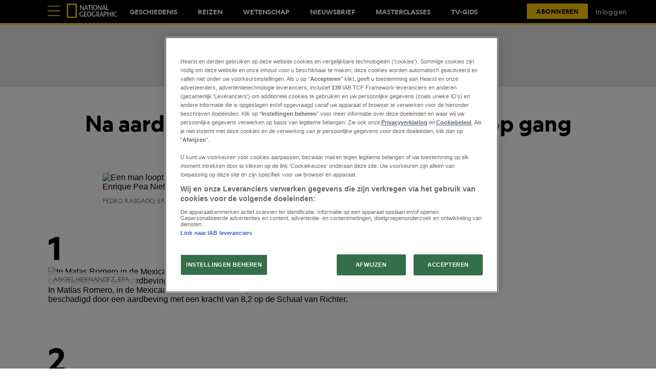

--- FILE ---
content_type: text/html; charset=utf-8
request_url: https://www.nationalgeographic.nl/natuur-leefomgeving/2017/09/na-aardbeving-in-mexico-komt-de-hulp-op-gang
body_size: 67095
content:
<!DOCTYPE html><html lang="nl-NL"><head><meta charset="utf-8" data-next-head/><meta name="viewport" content="width=device-width, initial-scale=1.0" data-next-head/><meta name="X-UA-Compatible" http-equiv="X-UA-Compatible" content="IE=edge" data-next-head/><link rel="canonical" href="https://www.nationalgeographic.nl/natuur-leefomgeving/2017/09/na-aardbeving-in-mexico-komt-de-hulp-op-gang" data-next-head/><meta name="msapplication-tap-highlight" content="no" data-next-head/><title data-next-head>Na aardbeving in Mexico komt de hulp op gang</title><meta name="title" content="Na aardbeving in Mexico komt de hulp op gang" data-next-head/><meta name="keywords" content="Aardbevingen,Aardbevingen, Tsunami's, Natuurfotografie,Fotografie" data-next-head/><meta name="theme-color" content="#000000" data-next-head/><link href="/_assets/design-tokens/nationalgeographic/static/images/favicon.20ff134.ico" rel="icon" data-next-head/><meta property="og:site_name" content="National Geographic" data-next-head/><meta name="article:publisher" content="https://www.facebook.com/NatGeoNL" property="article:publisher" data-next-head/><meta property="og:title" content="Na aardbeving in Mexico komt de hulp op gang" data-next-head/><meta property="og:description" content data-next-head/><meta name="parsely-metadata" content="{&quot;socialHeadline&quot;:&quot;Na aardbeving in Mexico komt de hulp op gang&quot;}" data-next-head/><meta name="robots" content="noarchive,noai,noimageai,max-image-preview:large,max-snippet:-1,max-video-preview:30,index,follow" data-next-head/><link rel="apple-touch-icon" href="/_assets/design-tokens/nationalgeographic/static/images/apple-touch-icon.b340053.png" data-next-head/><link rel="alternate" type="application/rss+xml" title="National Geographic - Natuur" href="/rss/natuur-leefomgeving.xml" data-next-head/><link rel="alternate" type="application/rss+xml" title="National Geographic" href="/rss/all.xml" data-next-head/><meta property="og:image" content="https://hips.hearstapps.com/hmg-prod/images/03-mexico-earthquake.jpg?crop=1xw:0.8888888888888888xh;center,top&amp;resize=1200:*" data-next-head/><meta property="og:image:width" content="1200" data-next-head/><meta property="og:image:height" content="600" data-next-head/><meta name="thumbnail" content="https://hips.hearstapps.com/hmg-prod/images/03-mexico-earthquake.jpg?crop=0.5625xw:1xh;center,top&amp;resize=320:*" data-next-head/><meta name="sailthru.image.full" content="https://hips.hearstapps.com/hmg-prod/images/03-mexico-earthquake.jpg?crop=1xw:0.8888888888888888xh;center,top&amp;resize=320:*" data-next-head/><meta name="sailthru.image.thumb" content="https://hips.hearstapps.com/hmg-prod/images/03-mexico-earthquake.jpg?crop=0.5625xw:1xh;center,top" data-next-head/><meta name="twitter:image" content="https://hips.hearstapps.com/hmg-prod/images/03-mexico-earthquake.jpg?crop=1xw:0.8888888888888888xh;center,top&amp;resize=640:*" data-next-head/><meta content="https://www.nationalgeographic.nl/natuur-leefomgeving/2017/09/na-aardbeving-in-mexico-komt-de-hulp-op-gang" property="og:url" data-next-head/><meta name="auto-publish" content="timely" data-next-head/><meta property="og:type" content="article" data-next-head/><meta name="twitter:card" content="summary_large_image" data-next-head/><meta name="article:opinion" property="article:opinion" content="false" data-next-head/><meta content="Natuur" property="article:section" data-next-head/><meta content="2017-09-12T11:21:20Z" property="article:modified_time" data-next-head/><meta content="2017-09-12T11:21:20Z" property="article:published_time" data-next-head/><meta name="sailthru.excerpt" data-next-head/><meta name="sailthru.tags" content="natuur-leefomgeving,Natuur,National Geographic-NL" data-next-head/><meta name="sailthru.date" content="2017-09-12 11:21:20" data-next-head/><meta name="sailthru.socialtitle" content="Na aardbeving in Mexico komt de hulp op gang" data-next-head/><meta name="sailthru.contenttype" content="listicle" data-next-head/><meta property="cXenseParse:image" content="https://hips.hearstapps.com/hmg-prod/images/03-mexico-earthquake.jpg?crop=0.5625xw:1xh;center,top&amp;resize=600:*" data-next-head/><meta name="cXenseParse:recs:recommendable" content="true" data-next-head/><script id="settings" data-nscript="beforeInteractive">window.__FRE={env:"production",ver:"1.7.50",cdn:true},window.__SITE={brand:"nationalgeographic",domain:"https://www.nationalgeographic.nl",dk:"aHR0cHM6Ly93d3cubmF0aW9uYWxnZW9ncmFwaGljL::m5s",force_www:true,id:"6c53993e-21b6-4b97-b080-f9494728edce",locale:"nl-nl",locale_path:"",trailing_slash:false},window.__ASSET_PREFIX="/_assets/fre/scopes/hdm",Object.defineProperties(window,{ADSFREE:{value:false,writable:!1},GDPR:{value:true,writable:!1}});</script><script id="device-detect" data-nscript="beforeInteractive">(()=>{const o="ontouchstart"in window||!!navigator.maxTouchPoints||window.location.search.includes("__touch"),t=window.matchMedia("only screen and (max-width: 767px)").matches,n=o&&t,i=o&&!t,e=[n?"mobile":"no-mobile",i?"tablet":"no-tablet",o?"touch":"no-touch"];window.touch=o,window.tablet=i,window.mobile=n,window.desktop=!(n||i),document.documentElement.classList.add(...e)})();</script><script id="lux" data-nscript="beforeInteractive">LUX=(function(){const a=(typeof(LUX)!=="undefined"&&typeof(LUX.gaMarks)!=="undefined"?LUX.gaMarks:[]);const d=(typeof(LUX)!=="undefined"&&typeof(LUX.gaMeasures)!=="undefined"?LUX.gaMeasures:[]);const j="LUX_start";const k=window.performance;let l=(typeof(LUX)!=="undefined"&&LUX.ns?LUX.ns:(Date.now?Date.now():+(new Date())));if(k&&k.timing&&k.timing.navigationStart){l=k.timing.navigationStart}function f(){if(k&&k.now){return k.now()}const o=Date.now?Date.now():+(new Date());return o-l}function b(n){if(k){if(k.mark){return k.mark(n)}if(k.webkitMark){return k.webkitMark(n)}}a.push({name:n,entryType:"mark",startTime:f(),duration:0});}function m(p,t,n){if(typeof(t)==="undefined"&&h(j)){t=j}if(k){if(k.measure){if(t){if(n){return k.measure(p,t,n)}return k.measure(p,t)}return k.measure(p)}if(k.webkitMeasure){return k.webkitMeasure(p,t,n)}}let r=0; let o=f();if(t){const s=h(t);if(s){r=s.startTime}else if(k&&k.timing&&k.timing[t]){r=k.timing[t]-k.timing.navigationStart}else{return}}if(n){const q=h(n);if(q){o=q.startTime}else if(k&&k.timing&&k.timing[n]){o=k.timing[n]-k.timing.navigationStart}else{return}}d.push({name:p,entryType:"measure",startTime:r,duration:(o-r)});}function h(n){return c(n,g())}function c(p,o){for(i=o.length-1;i>=0;i--){const n=o[i];if(p===n.name){return n}}return undefined}function g(){if(k){if(k.getEntriesByType){return k.getEntriesByType("mark")}if(k.webkitGetEntriesByType){return k.webkitGetEntriesByType("mark")}}return a}return{mark:b,measure:m,gaMarks:a,gaMeasures:d}})();LUX.ns=(Date.now?Date.now():+(new Date()));LUX.ac=[];LUX.cmd=function(a){LUX.ac.push(a)};LUX.init=function(){LUX.cmd(["init"])};LUX.send=function(){LUX.cmd(["send"])};LUX.addData=function(a,b){LUX.cmd(["addData",a,b])};LUX_ae=[];window.addEventListener("error",function(a){LUX_ae.push(a)});LUX_al=[];if(typeof(PerformanceObserver)==="function"&&typeof(PerformanceLongTaskTiming)==="function"){const LongTaskObserver=new PerformanceObserver(function(c){const b=c.getEntries();for(let a=0;a<b.length;a++){const d=b[a];LUX_al.push(d)}});try{LongTaskObserver.observe({type:["longtask"]})}catch(e){}};LUX.label = "listicle";</script><noscript data-n-css></noscript><script defer noModule src="/_assets/fre/scopes/hdm/_next/static/chunks/polyfills-42372ed130431b0a.js"></script><script id="onetrust-script" src="https://cdn.cookielaw.org/scripttemplates/otSDKStub.js" async fetchpriority="high" data-domain-script="91b7776d-7163-4b11-b7e5-af8619212ec4" data-document-language="true" data-nscript="beforeInteractive"></script><script id="moapt-data-bundle" src="/_assets/moapt/2.402.0/moapt-data.js" async fetchpriority="high" data-nscript="beforeInteractive"></script><script id="moapt-bundle" src="/_assets/moapt/2.402.0/moapt-bundle-hdm.js" async fetchpriority="high" data-nscript="beforeInteractive"></script><script defer src="/_assets/fre/scopes/hdm/_next/static/chunks/24084.29d97de6fa49184b.js"></script><script defer src="/_assets/fre/scopes/hdm/_next/static/chunks/96933.f7bf57d3f062d8b8.js"></script><script defer src="/_assets/fre/scopes/hdm/_next/static/chunks/67128.44351026e934f1cf.js"></script><script defer src="/_assets/fre/scopes/hdm/_next/static/chunks/73970.edceda55b5724407.js"></script><script defer src="/_assets/fre/scopes/hdm/_next/static/chunks/52558.78990d94290405ce.js"></script><script defer src="/_assets/fre/scopes/hdm/_next/static/chunks/6515.3ec8cb7d22e1571d.js"></script><script defer src="/_assets/fre/scopes/hdm/_next/static/chunks/20481.6aa44904e76f2b20.js"></script><script defer src="/_assets/fre/scopes/hdm/_next/static/chunks/92517.cc520bf1430d76d7.js"></script><script defer src="/_assets/fre/scopes/hdm/_next/static/chunks/62728.c8451202ff1bc95f.js"></script><script defer src="/_assets/fre/scopes/hdm/_next/static/chunks/52336-afb75fb775786d1e.js"></script><script defer src="/_assets/fre/scopes/hdm/_next/static/chunks/67223.67af8256c9f1dfcb.js"></script><script defer src="/_assets/fre/scopes/hdm/_next/static/chunks/78962.f6f2d9e7b03a1b34.js"></script><script defer src="/_assets/fre/scopes/hdm/_next/static/chunks/85873.ab14bceaed5f820c.js"></script><script defer src="/_assets/fre/scopes/hdm/_next/static/chunks/28981.cbabed67b4c486b1.js"></script><script defer src="/_assets/fre/scopes/hdm/_next/static/chunks/8513.9f40d492128c44ad.js"></script><script src="/_assets/fre/scopes/hdm/_next/static/chunks/webpack-cc917c0e9abadf48.js" defer></script><script src="/_assets/fre/scopes/hdm/_next/static/chunks/framework-3410bc5bf771f724.js" defer></script><script src="/_assets/fre/scopes/hdm/_next/static/chunks/main-248721029a96f862.js" defer></script><script src="/_assets/fre/scopes/hdm/_next/static/chunks/pages/_app-16106d78e5e5104d.js" defer></script><script src="/_assets/fre/scopes/hdm/_next/static/chunks/1e70892d-3aab0cdf0685fe57.js" defer></script><script src="/_assets/fre/scopes/hdm/_next/static/chunks/12655-1841878abd80f813.js" defer></script><script src="/_assets/fre/scopes/hdm/_next/static/chunks/2110-c44f4dbec8d5906d.js" defer></script><script src="/_assets/fre/scopes/hdm/_next/static/chunks/84239-e27962fd9c5570e3.js" defer></script><script src="/_assets/fre/scopes/hdm/_next/static/chunks/98874-17dcd9172413361d.js" defer></script><script src="/_assets/fre/scopes/hdm/_next/static/chunks/70131-cd1d75d48c1e8f5e.js" defer></script><script src="/_assets/fre/scopes/hdm/_next/static/chunks/33773-a7f996afa05ca55b.js" defer></script><script src="/_assets/fre/scopes/hdm/_next/static/chunks/23254-40626613d60d8ad1.js" defer></script><script src="/_assets/fre/scopes/hdm/_next/static/chunks/84566-88d4046c7e1c5fd5.js" defer></script><script src="/_assets/fre/scopes/hdm/_next/static/chunks/60672-7ee42ac4ae43c3e1.js" defer></script><script src="/_assets/fre/scopes/hdm/_next/static/chunks/17028-58934ae7aeacde55.js" defer></script><script src="/_assets/fre/scopes/hdm/_next/static/chunks/77824-571f87d9eb49adc4.js" defer></script><script src="/_assets/fre/scopes/hdm/_next/static/chunks/65512-28cb4673d3c763da.js" defer></script><script src="/_assets/fre/scopes/hdm/_next/static/chunks/64781-69e1a3e0a5813d62.js" defer></script><script src="/_assets/fre/scopes/hdm/_next/static/chunks/96314-22da69ed8e81cb99.js" defer></script><script src="/_assets/fre/scopes/hdm/_next/static/chunks/23942-8a98df559d45f788.js" defer></script><script src="/_assets/fre/scopes/hdm/_next/static/chunks/83071-ff68e044a9f1515a.js" defer></script><script src="/_assets/fre/scopes/hdm/_next/static/chunks/48221-dab7ab5487d333f4.js" defer></script><script src="/_assets/fre/scopes/hdm/_next/static/chunks/98756-6ae392ce37b5eb6e.js" defer></script><script src="/_assets/fre/scopes/hdm/_next/static/chunks/10904-96414304263c551f.js" defer></script><script src="/_assets/fre/scopes/hdm/_next/static/chunks/15630-eb530c1cd23dc73d.js" defer></script><script src="/_assets/fre/scopes/hdm/_next/static/chunks/94856-dc7901c9f2416c9d.js" defer></script><script src="/_assets/fre/scopes/hdm/_next/static/chunks/66188-5e0a02321346dc62.js" defer></script><script src="/_assets/fre/scopes/hdm/_next/static/chunks/36775-c193e5e2f62daf68.js" defer></script><script src="/_assets/fre/scopes/hdm/_next/static/chunks/41745-f8f6667bb0354170.js" defer></script><script src="/_assets/fre/scopes/hdm/_next/static/chunks/98192-a764632fe97cc3c4.js" defer></script><script src="/_assets/fre/scopes/hdm/_next/static/chunks/14687-9b42c61f44330029.js" defer></script><script src="/_assets/fre/scopes/hdm/_next/static/chunks/82689-3db232628e421e49.js" defer></script><script src="/_assets/fre/scopes/hdm/_next/static/chunks/41758-e39ec8efdeaff493.js" defer></script><script src="/_assets/fre/scopes/hdm/_next/static/chunks/45643-cc7bc02bf372a1be.js" defer></script><script src="/_assets/fre/scopes/hdm/_next/static/chunks/35434-ea50d71f372ea7da.js" defer></script><script src="/_assets/fre/scopes/hdm/_next/static/chunks/91817-633502471029d239.js" defer></script><script src="/_assets/fre/scopes/hdm/_next/static/chunks/50046-b607ad5319372c40.js" defer></script><script src="/_assets/fre/scopes/hdm/_next/static/chunks/58578-be4efd0ce2b25d2b.js" defer></script><script src="/_assets/fre/scopes/hdm/_next/static/chunks/43948-ea17a5f1f8f03836.js" defer></script><script src="/_assets/fre/scopes/hdm/_next/static/chunks/94217-6afb29c18ba60ce9.js" defer></script><script src="/_assets/fre/scopes/hdm/_next/static/chunks/65815-4aaebf2be8c0b6cf.js" defer></script><script src="/_assets/fre/scopes/hdm/_next/static/chunks/55425-324a0cabbf216229.js" defer></script><script src="/_assets/fre/scopes/hdm/_next/static/chunks/36000-c3f8b1008684725c.js" defer></script><script src="/_assets/fre/scopes/hdm/_next/static/chunks/60950-bd1c71029db365a9.js" defer></script><script src="/_assets/fre/scopes/hdm/_next/static/chunks/56637-0b1590fc32962e1d.js" defer></script><script src="/_assets/fre/scopes/hdm/_next/static/chunks/pages/_templates/listicle-d73fe93466bbb36f.js" defer></script><link rel="preload" href="/_assets/design-tokens/nationalgeographic/static/fonts/GeographEditWeb-Regular.6508f03.woff2" as="font" type="font/woff2" crossorigin="anonymous"/><link rel="stylesheet" href="/api/styles.css?id=9336f7e6-ae6a-4750-ba4a-c6fb1b5507f3&amp;type=brand&amp;source=content%3Alisticle"/><style type="text/css" id="deferred-fonts" media="none">@font-face {font-family: 'GeographEditWeb'; src: url('/_assets/design-tokens/nationalgeographic/static/fonts/GeographEditWeb-Bold.d83453e.woff2') format('woff2'); font-weight: bold; font-style: normal; font-display: fallback;}  @font-face {font-family: 'Inter'; src: url('/_assets/design-tokens/fre/static/fonts/inter-v3-latin-regular.c8ad008.woff2') format('woff2'); font-weight: 400; font-style: normal; font-display: fallback;}  @font-face {font-family: 'Lora'; src: url('/_assets/design-tokens/fre/static/fonts/lora-v35-latin-regular.192b325.woff2') format('woff2'); font-weight: 400; font-style: normal; font-display: fallback;}  @font-face {font-family: 'GeographEditWeb'; src: url('/_assets/design-tokens/nationalgeographic/static/fonts/GeographEditWeb-Medium.f0b7967.woff2') format('woff2'); font-weight: 500; font-style: normal; font-display: fallback;}  </style><script id="json-ld" type="application/ld+json">[{"@context":"http://schema.org","@type":"NewsArticle","thumbnailUrl":"https://hips.hearstapps.com/hmg-prod/images/03-mexico-earthquake.jpg?crop=0.5625xw:1xh;center,top&resize=100:*","datePublished":"2017-09-11T08:06:43Z","headline":"Na aardbeving in Mexico komt de hulp op gang","articleBody":"  In Matías Romero, in de Mexicaanse deelstaat Oaxaca, raakte het Hotel Anhe Centro zwaar beschadigd door een aardbeving met een kracht van 8,2 op de Schaal van Richter.  Mensen zijn na de aardbeving van 7 september de straat opgegaan in het centrum van Mexico-Stad. De aardbeving met een kracht van 8,1 op de Schaal van Richter trof afgelopen donderdag het zuiden van Mexico en werd tot in de hoofdstad gevoeld, aldus de Amerikaanse geologische dienst USGS. Een tsunamiwaarschuwing werd afgegeven voor een kustgebied dat 120 kilometer ten zuiden van de stad Tres Picos in de deelstaat Chiapas ligt.  Op een foto van de burgerbescherming is een ingestort gebouw in Oaxaca te zien. Volgens de Nationale Seismologische Dienst (SSN) van Mexico lag het epicentrum van de aardbeving 137 kilometer ten zuidwesten van Tonalá in de zuidoostelijke deelstaat Chiapas.  Een man loopt tussen het puin in Tapachula in Mexico. De Mexicaanse president Enrique Peña Nieto riep de noodtoestand uit voor de deelstaat Chiapas.  Patiënten en artsen van een ziekenhuis in Villahermosa in Mexico, bivakkeren in de openlucht. Volgens de gouverneur van Chiapas, Manuel Velasco Coello, zijn bij het instorten van een woonblok in zijn deelstaat tenminste drie mensen omgekomen.  In de hoofdstad Mexico-Stad zijn mensen de straat opgegaan. Bijna één miljoen inwoners zaten na de aardbeving tijdelijk zonder stroom.  In de binnenstad van Mexico-Stad zijn mensen de straat opgegaan. De aardbeving was de zwaarste die het land sinds 1932 heeft getroffen, toen bij een aardschok van 8,2 op de Schaal van Richter vierhonderd mensen omkwamen.","wordCount":null,"articleSection":"Natuur","image":[{"@type":"ImageObject","height":1200,"thumbnail":"https://hips.hearstapps.com/hmg-prod/images/03-mexico-earthquake.jpg?crop=0.5625xw:1xh;center,top&resize=100:*","url":"https://hips.hearstapps.com/hmg-prod/images/03-mexico-earthquake.jpg?crop=0.5625xw:1xh;center,top&resize=1200:*","width":1200},{"@type":"ImageObject","height":900,"thumbnail":"https://hips.hearstapps.com/hmg-prod/images/03-mexico-earthquake.jpg?crop=0.5625xw:1xh;center,top&resize=100:*","url":"https://hips.hearstapps.com/hmg-prod/images/03-mexico-earthquake.jpg?crop=0.75xw:1xh;center,top&resize=1200:*","width":1200},{"@type":"ImageObject","height":675,"thumbnail":"https://hips.hearstapps.com/hmg-prod/images/03-mexico-earthquake.jpg?crop=0.5625xw:1xh;center,top&resize=100:*","url":"https://hips.hearstapps.com/hmg-prod/images/03-mexico-earthquake.jpg?crop=1xw:1.0xh;center,top&resize=1200:*","width":1200}],"mainEntityOfPage":{"@id":"https://www.nationalgeographic.nl/natuur-leefomgeving/2017/09/na-aardbeving-in-mexico-komt-de-hulp-op-gang","@type":"WebPage"},"publisher":{"@type":"NewsMediaOrganization","name":"National Geographic","sameAs":["https://www.x.com/natgeonl","https://www.youtube.com/channel/UC7XdUnkWuzUrnAVvQ5qtRMw","https://www.facebook.com/NatGeoNL","https://www.instagram.com/NatGeoNL"],"logo":{"@type":"ImageObject","width":312,"height":60},"address":{"@type":"PostalAddress","postalCode":"1013BC","addressRegion":"Noord-Holland","streetAddress":"Moermanskkade 500","addressCountry":"NL","addressLocality":"Amsterdam"},"parentOrganization":{"@type":"NewsMediaOrganization","name":"Hearst Corporation"}},"keywords":["content-type: Default","locale: NL","displayType: listicle","shortTitle: Na aardbeving in Mexico komt de hulp op gang","contentId: b41cbc97-459b-469a-9936-235698159975"],"url":"https://www.nationalgeographic.nl/natuur-leefomgeving/2017/09/na-aardbeving-in-mexico-komt-de-hulp-op-gang","isBasedOn":"https://www.nationalgeographic.nl/natuur-leefomgeving/2017/09/na-aardbeving-in-mexico-komt-de-hulp-op-gang","dateModified":"2017-09-12T11:21:20Z"},{"@context":"http://schema.org","@type":"ItemList","numberOfItems":7,"itemListElement":[{"@type":"ListItem","position":1,"url":"https://www.nationalgeographic.nl/natuur-leefomgeving/2017/09/na-aardbeving-in-mexico-komt-de-hulp-op-gang#slide-1","name":"","description":"In Matías Romero, in de Mexicaanse deelstaat Oaxaca, raakte het Hotel Anhe Centro zwaar beschadigd door een aardbeving met een kracht van 8,2 op de Schaal van Richter.","image":"https://hips.hearstapps.com/hmg-prod/images/07-mexico-earthquake.jpg"},{"@type":"ListItem","position":2,"url":"https://www.nationalgeographic.nl/natuur-leefomgeving/2017/09/na-aardbeving-in-mexico-komt-de-hulp-op-gang#slide-2","name":"","description":"Mensen zijn na de aardbeving van 7 september de straat opgegaan in het centrum van Mexico-Stad. De aardbeving met een kracht van 8,1 op de Schaal van Richter trof afgelopen donderdag het zuiden van Mexico en werd tot in de hoofdstad gevoeld, aldus de Amerikaanse geologische dienst USGS. Een tsunamiwaarschuwing werd afgegeven voor een kustgebied dat 120 kilometer ten zuiden van de stad Tres Picos in de deelstaat Chiapas ligt.","image":"https://hips.hearstapps.com/hmg-prod/images/01-mexico-earthquake.jpg"},{"@type":"ListItem","position":3,"url":"https://www.nationalgeographic.nl/natuur-leefomgeving/2017/09/na-aardbeving-in-mexico-komt-de-hulp-op-gang#slide-3","name":"","description":"Op een foto van de burgerbescherming is een ingestort gebouw in Oaxaca te zien. Volgens de Nationale Seismologische Dienst (SSN) van Mexico lag het epicentrum van de aardbeving 137 kilometer ten zuidwesten van Tonalá in de zuidoostelijke deelstaat Chiapas.","image":"https://hips.hearstapps.com/hmg-prod/images/02-mexico-earthquake.jpg"},{"@type":"ListItem","position":4,"url":"https://www.nationalgeographic.nl/natuur-leefomgeving/2017/09/na-aardbeving-in-mexico-komt-de-hulp-op-gang#slide-4","name":"","description":"Een man loopt tussen het puin in Tapachula in Mexico. De Mexicaanse president Enrique Peña Nieto riep de noodtoestand uit voor de deelstaat Chiapas.","image":"https://hips.hearstapps.com/hmg-prod/images/03-mexico-earthquake.jpg"},{"@type":"ListItem","position":5,"url":"https://www.nationalgeographic.nl/natuur-leefomgeving/2017/09/na-aardbeving-in-mexico-komt-de-hulp-op-gang#slide-5","name":"","description":"Patiënten en artsen van een ziekenhuis in Villahermosa in Mexico, bivakkeren in de openlucht. Volgens de gouverneur van Chiapas, Manuel Velasco Coello, zijn bij het instorten van een woonblok in zijn deelstaat tenminste drie mensen omgekomen.","image":"https://hips.hearstapps.com/hmg-prod/images/04-mexico-earthquake.jpg"},{"@type":"ListItem","position":6,"url":"https://www.nationalgeographic.nl/natuur-leefomgeving/2017/09/na-aardbeving-in-mexico-komt-de-hulp-op-gang#slide-6","name":"","description":"In de hoofdstad Mexico-Stad zijn mensen de straat opgegaan. Bijna één miljoen inwoners zaten na de aardbeving tijdelijk zonder stroom.","image":"https://hips.hearstapps.com/hmg-prod/images/05-mexico-earthquake.jpg"},{"@type":"ListItem","position":7,"url":"https://www.nationalgeographic.nl/natuur-leefomgeving/2017/09/na-aardbeving-in-mexico-komt-de-hulp-op-gang#slide-7","name":"","description":"In de binnenstad van Mexico-Stad zijn mensen de straat opgegaan. De aardbeving was de zwaarste die het land sinds 1932 heeft getroffen, toen bij een aardschok van 8,2 op de Schaal van Richter vierhonderd mensen omkwamen.","image":"https://hips.hearstapps.com/hmg-prod/images/06-mexico-earthquake.jpg"}]}]</script><style data-emotion="css-global cfjyu2">.embed:has(> :nth-child(1)){clear:both;}@media (min-width: 90rem){.embed:not(.align-center):not([data-embed]="body-image"){clear:none;}}</style><style data-emotion="css-global 1g7rwr7">body{--nav-height:96px;--sticky-header-height:96px;--sticky-navs-height:0px;}</style><style data-emotion="css-global 18i3c4d">html{line-height:1.15;-webkit-text-size-adjust:100%;}body{margin:0;}main{display:block;}h1{font-size:2em;margin:0.67em 0;}hr{box-sizing:content-box;height:0;overflow:visible;}pre{font-family:monospace,monospace;font-size:1em;}a{background-color:transparent;}abbr[title]{border-bottom:none;-webkit-text-decoration:underline;text-decoration:underline;-webkit-text-decoration:underline dotted;text-decoration:underline dotted;}b,strong{font-weight:bolder;}code,kbd,samp{font-family:monospace,monospace;font-size:1em;}small{font-size:80%;}sub,sup{font-size:75%;line-height:0;position:relative;vertical-align:baseline;}sub{bottom:-0.25em;}sup{top:-0.5em;}img{border-style:none;}button,input,optgroup,select,textarea{font-family:inherit;font-size:100%;line-height:1.15;margin:0;}button,input{overflow:visible;}button,select{text-transform:none;}button,[type='button'],[type='reset'],[type='submit']{-webkit-appearance:button;}button::-moz-focus-inner,[type='button']::-moz-focus-inner,[type='reset']::-moz-focus-inner,[type='submit']::-moz-focus-inner{border-style:none;padding:0;}button:-moz-focusring,[type='button']:-moz-focusring,[type='reset']:-moz-focusring,[type='submit']:-moz-focusring{outline:1px dotted ButtonText;}fieldset{padding:0.35em 0.75em 0.625em;}legend{box-sizing:border-box;color:inherit;display:table;max-width:100%;padding:0;white-space:normal;}progress{vertical-align:baseline;}textarea{overflow:auto;}[type='checkbox'],[type='radio']{box-sizing:border-box;padding:0;}[type='number']::-webkit-inner-spin-button,[type='number']::-webkit-outer-spin-button{height:auto;}[type='search']{-webkit-appearance:textfield;outline-offset:-2px;}[type='search']::-webkit-search-decoration{-webkit-appearance:none;}::-webkit-file-upload-button{-webkit-appearance:button;font:inherit;}details{display:block;}summary{display:-webkit-box;display:-webkit-list-item;display:-ms-list-itembox;display:list-item;}template{display:none;}[hidden]{display:none;}*{box-sizing:border-box;}html{font-family:sans-serif;-ms-text-size-adjust:100%;-webkit-font-smoothing:antialiased;-webkit-text-size-adjust:100%;scroll-behavior:smooth;overflow-x:hidden;overflow-y:auto;}@media (prefers-reduced-motion: reduce){*{-webkit-animation-duration:0.01ms!important;animation-duration:0.01ms!important;-webkit-animation-iteration-count:1!important;animation-iteration-count:1!important;transition-duration:0.01ms!important;scroll-behavior:auto!important;}}html.no-scroll{overflow:hidden;}html.no-scroll body{overflow:scroll;}html.touch.no-scroll,html.touch body.no-scroll{overflow:hidden;}body{min-height:100vh;min-height:-webkit-fill-available;}a{color:inherit;}a:focus-visible{outline:0.125rem dotted;outline-offset:0.313rem;}button{color:inherit;}img:-moz-loading{color:transparent;}.__resp-container{position:relative;-webkit-text-decoration:none;text-decoration:none;}.__resp-container:before{content:'';color:transparent;display:block;width:100%;height:0;padding-bottom:var(--aspect-ratio, 100%);}.__resp-container img:not(.video-items-box img):not(.filmstrip-image-wrapper img):not([data-dynamic-svg]):not(.video-player img),.__resp-container video{position:absolute;top:var(--top, 0);left:var(--left, 0);width:var(--width, 100%);min-width:var(--min-width, 100%);height:var(--height, auto);max-height:var(--max-height, 100%);object-fit:var(--object-fit, cover);}.__resp-container .video-player video{object-fit:contain;}.__resp-container .video-player{position:absolute;top:0;}.__resp-container.lqip img[importance=auto]{-webkit-transition:opacity 0.3s linear;transition:opacity 0.3s linear;opacity:0;}.__resp-container.lqip img[importance=auto].lazyloaded{opacity:1;}.screen-reader-only{position:absolute;left:-10000px;width:1px;height:1px;padding:0;margin:-1px;overflow:hidden;clip:rect(0, 0, 0, 0);white-space:nowrap;border-width:0;}.lqip{-webkit-background-size:cover;background-size:cover;-webkit-background-position:center;background-position:center;}@media print{.no-print{display:none!important;}}button.hds-do-not-use{color:revert-layer;font-size:revert-layer;line-height:revert-layer;margin:revert-layer;}.hds-do-not-use a{background-color:revert-layer;color:revert-layer;}</style><style data-emotion="css-global 1teo53s">@font-face{font-family:'GeographEditWeb';src:url('/_assets/design-tokens/nationalgeographic/static/fonts/GeographEditWeb-Regular.6508f03.woff2') format('woff2');font-weight:400;font-style:normal;font-display:fallback;}@font-face{font-family:"GeographEditWeb-weightbold-upcase-roboto";src:local('Roboto');size-adjust:107.83%;ascent-override:94.40%;descent-override:23.00%;}@font-face{font-family:"GeographEditWeb-weightbold-upcase-local";src:local('Arial');size-adjust:99.91%;ascent-override:101.89%;descent-override:24.82%;}@font-face{font-family:"GeographEditWeb-roboto";src:local('Roboto');size-adjust:106.47%;ascent-override:92.98%;descent-override:21.51%;}@font-face{font-family:"GeographEditWeb-local";src:local('Arial');size-adjust:106.79%;ascent-override:92.70%;descent-override:21.44%;}@font-face{font-family:"Inter-roboto";src:local('Roboto');size-adjust:107.32%;ascent-override:90.27%;descent-override:22.50%;}@font-face{font-family:"Inter-local";src:local('Arial');size-adjust:107.64%;ascent-override:90.00%;descent-override:22.43%;}@font-face{font-family:"GeographEditWeb-weightbold-roboto";src:local('Roboto');size-adjust:108.51%;ascent-override:93.82%;descent-override:22.85%;}@font-face{font-family:"GeographEditWeb-weightbold-local";src:local('Arial');size-adjust:108.84%;ascent-override:93.53%;descent-override:22.79%;}@font-face{font-family:"GeographEditWeb-upcase-roboto";src:local('Roboto');size-adjust:104.90%;ascent-override:94.37%;descent-override:21.83%;}@font-face{font-family:"GeographEditWeb-upcase-local";src:local('Arial');size-adjust:97.20%;ascent-override:101.85%;descent-override:23.56%;}@font-face{font-family:"Lora-roboto";src:local('Roboto');size-adjust:104.76%;ascent-override:96.03%;descent-override:26.15%;}@font-face{font-family:"Lora-local";src:local('Georgia');size-adjust:105.77%;ascent-override:95.11%;descent-override:25.91%;}@font-face{font-family:"GeographEditWeb-weight500-roboto";src:local('Roboto');size-adjust:107.75%;ascent-override:93.55%;descent-override:22.37%;}@font-face{font-family:"GeographEditWeb-weight500-local";src:local('Arial');size-adjust:108.08%;ascent-override:93.27%;descent-override:22.30%;}</style><style data-emotion="css-global 99heoz">[data-embed]:not(:defined){display:none;}[data-embed]:defined{display:-webkit-var(--data-embed-display, block);display:var(--data-embed-display, block);}</style><style data-emotion="css 1ezvwko 1kkonqv fpbvzc k6bc30 uequf7 1lgifh3 xwjhf9 16msw7h 1fvypr8 75z2gz pjjyzu bbrknr sfww4i fwdf1f 1yhciq3 1joeej0 1j6sys9 40dj9l ggopzt j5puuf 0 1owi2u2 tpkp71 1haltr4 12voh5m 1h6wsku hu13x 1s98y5p 1204un1 inxypi 16borq0 1auq1lm rk6tbh 1uk3z28 dxyhk8 z207vh epvra4 1n54kid zxq36b 12ncg0d pfkyrg huh8md 1o0b1xw cglses 2yv8z4 fqk98z wkpw2c 18jz25a 4rmlxi 1qcmm85 1ol38tc o5tusf 10lx5vr sm2oir 96439d 1oxikel 11yotvo wtf42a 1h6c9tg rcegdp 1dt1w0s 1uuxlua 11u1es3 deak4w 8binen gd5gam 1bntwz 1gomreu l3aj7 7jdyxr 1am3yn9 1h3t9lj ji9fv8 memo00 pv8y7p s9ru39 q3d0ua 1e7sdkt 13j5f4r 1l3nada 1vspnb2 1vei6hc 18oiw2p 1ldxmw3 3k6d9 620xnu 5v1yzq fqxknz 1k33gg5 1e54vvi qnacz1 es6uyf 14vh9p 1sowyjy 13ykstw 10sehzt 1ui7hop guxj2g 1d3dqod 19szzr8 ovd4yx 157wciq g939jb bnk019 15qxeah cqd6q6 chu8gj dx2tqb mn2ao7 1sw3kij 1vckdbg ftsoqv pnmyj4 kfi6wv 56diik mpmc8v 16xra8r v6a9y5 1a4cqt8 32davr 18wwkbb 14n0bq2 tlb85d lqypct cfqo8m 10mfbg0 lcvby3 1ss7lvu iz4391 82acjr 6uae8g 70qvj9 n9en60 jmxdxt kzigki 1vc4yu1 15si9rg j307y1 i7117i yzbu7j r7fsoq 5tjtfu vafmur xfdkoc">.css-1ezvwko{visibility:hidden;content-visibility:hidden;background-color:#F5F5F5;color:#000;width:20rem;max-width:20rem;height:100%;overflow-x:hidden;overflow-y:scroll;position:fixed;top:0rem;z-index:8000000;-webkit-transition:-webkit-transform 0.2s linear;transition:transform 0.2s linear;-webkit-transform:translateX(-20rem);-moz-transform:translateX(-20rem);-ms-transform:translateX(-20rem);transform:translateX(-20rem);}.css-1ezvwko >div{display:-webkit-box;display:-webkit-flex;display:-ms-flexbox;display:flex;min-height:100%;-webkit-flex-direction:column;-ms-flex-direction:column;flex-direction:column;}.css-1ezvwko ~.sidepanelToggleable{-webkit-transform:initial;-moz-transform:initial;-ms-transform:initial;transform:initial;-webkit-transition:-webkit-transform 0.2s linear;transition:transform 0.2s linear;}.css-1ezvwko.open{-webkit-transform:translateX(0);-moz-transform:translateX(0);-ms-transform:translateX(0);transform:translateX(0);visibility:visible;content-visibility:auto;}.css-1ezvwko.open ~.sidepanelToggleable{-webkit-transform:translateX(20rem);-moz-transform:translateX(20rem);-ms-transform:translateX(20rem);transform:translateX(20rem);}@media(min-width: 90rem){.css-1ezvwko.open ~.sidepanelToggleable{-webkit-transform:translateX(7rem);-moz-transform:translateX(7rem);-ms-transform:translateX(7rem);transform:translateX(7rem);}}.css-1kkonqv{margin:1rem 1rem 0 1rem;padding:0 0.6rem;width:auto;height:2.1875rem;display:-webkit-box;display:-webkit-flex;display:-ms-flexbox;display:flex;-webkit-align-items:center;-webkit-box-align:center;-ms-flex-align:center;align-items:center;-webkit-text-decoration:none;text-decoration:none;margin-right:6rem;}.css-1kkonqv svg{fill:#000000;}.css-fpbvzc{height:1rem;width:1rem;}.css-k6bc30{padding:1rem;color:#000000;font-family:GeographEditWeb,GeographEditWeb-weightbold-upcase-roboto,GeographEditWeb-weightbold-upcase-local,Helvetica,Arial,Sans-serif;font-size:0.8125rem;line-height:2rem;font-weight:bold;text-transform:uppercase;}.css-uequf7{background-color:#FFCC00;border:0;color:#ffffff;display:-webkit-box;display:-webkit-flex;display:-ms-flexbox;display:flex;-webkit-flex-direction:row;-ms-flex-direction:row;flex-direction:row;-webkit-align-items:center;-webkit-box-align:center;-ms-flex-align:center;align-items:center;padding:0.625rem 1.25rem;margin-top:0rem;margin-bottom:0rem;-webkit-text-decoration:none;text-decoration:none;text-transform:uppercase;-webkit-transition:background 0.3s ease-in-out,color 0.3s ease-in-out;transition:background 0.3s ease-in-out,color 0.3s ease-in-out;-webkit-box-pack:center;-ms-flex-pack:center;-webkit-justify-content:center;justify-content:center;right:1.0625rem;top:1rem;position:absolute;}.css-uequf7:hover{background-color:#525252;color:#fff;cursor:pointer;background:inherit;}.css-uequf7:disabled{background-color:#F3F4F6;color:#A3A3A3;cursor:not-allowed;}.css-uequf7{position:absolute;padding:0.6rem;border-radius:0;margin:0rem;background:inherit;right:1.0625rem;}.css-uequf7:focus-visible{outline:0.125rem dotted;outline-offset:0.313rem;}.css-1lgifh3{width:1rem;height:1rem;fill:#000000;}.css-xwjhf9{margin:0.5rem 1rem 0.125rem;padding:0rem;opacity:35%;height:0.0625rem;border:0;width:auto;background-color:#000000;color:#fff;}.css-16msw7h{position:relative;list-style:none;margin:0rem;padding:0.6rem;-webkit-flex:1 0 auto;-ms-flex:1 0 auto;flex:1 0 auto;font-family:GeographEditWeb,GeographEditWeb-weightbold-upcase-roboto,GeographEditWeb-weightbold-upcase-local,Helvetica,Arial,Sans-serif;font-size:0.8125rem;line-height:2rem;font-weight:bold;text-transform:uppercase;}.css-16msw7h a{-webkit-text-decoration:none;text-decoration:none;}.css-1fvypr8{-webkit-transition:background-color 0.2s linear;transition:background-color 0.2s linear;padding:0 1rem;}.css-1fvypr8.has-submenu{position:relative;padding:0.5rem 1rem;color:#000000;-webkit-transition:padding 0.3s linear,background-color 0.2s linear;transition:padding 0.3s linear,background-color 0.2s linear;}.css-1fvypr8.has-submenu.submenu-open{padding:0.5rem 1rem 0;background-color:#D4D4D4;color:#000;}.css-1fvypr8:focus{outline:0.0625rem solid black;}@media (any-hover: hover){.css-1fvypr8:hover{background-color:#D4D4D4;color:#000;}}.css-75z2gz{display:-webkit-box;display:-webkit-flex;display:-ms-flexbox;display:flex;-webkit-align-items:center;-webkit-box-align:center;-ms-flex-align:center;align-items:center;position:relative;width:100%;height:2.875rem;color:#000000;-webkit-transition:color 0.2s linear;transition:color 0.2s linear;}.has-submenu .css-75z2gz{height:unset;display:inline;-webkit-align-items:unset;-webkit-box-align:unset;-ms-flex-align:unset;align-items:unset;padding:0.5rem 0;}@media (any-hover: hover){.css-75z2gz:hover{color:side-panel-menu-link;}}.css-pjjyzu{position:absolute;right:1.4rem;top:1.2rem;border-color:#000000;border-style:solid;border-width:0 0.0625rem 0.0625rem 0;padding:0.2rem;-webkit-transition:-webkit-transform 0.25s ease-in-out;transition:transform 0.25s ease-in-out;cursor:pointer;background-color:transparent;color:#fff;}.submenu-open .css-pjjyzu{-webkit-transform:rotate(45deg);-moz-transform:rotate(45deg);-ms-transform:rotate(45deg);transform:rotate(45deg);}.submenu-closed .css-pjjyzu{-webkit-transform:rotate(-45deg);-moz-transform:rotate(-45deg);-ms-transform:rotate(-45deg);transform:rotate(-45deg);}.css-bbrknr{margin:0 auto;margin-left:1.1rem;}.css-bbrknr .e1f7ykkd1{border:0.0625rem solid #000000;}.css-sfww4i{display:-webkit-box;display:-webkit-flex;display:-ms-flexbox;display:flex;width:100%;height:3.125rem;-webkit-flex-shrink:0;-ms-flex-negative:0;flex-shrink:0;-webkit-align-items:center;-webkit-box-align:center;-ms-flex-align:center;align-items:center;padding-left:1rem;}.css-fwdf1f{-webkit-text-decoration:none;text-decoration:none;margin-right:1rem;font-family:GeographEditWeb,GeographEditWeb-roboto,GeographEditWeb-local,Helvetica,Arial,Sans-serif;font-size:0.8125rem;line-height:1;-webkit-transition:opacity 0.2s linear;transition:opacity 0.2s linear;}.css-fwdf1f:last-of-type{margin-right:0rem;}.css-1yhciq3{display:-webkit-box;display:-webkit-flex;display:-ms-flexbox;display:flex;-webkit-align-items:center;-webkit-box-align:center;-ms-flex-align:center;align-items:center;-webkit-box-pack:center;-ms-flex-pack:center;-webkit-justify-content:center;justify-content:center;position:absolute;left:1rem;top:1rem;z-index:12000000;text-align:center;opacity:0;-webkit-transform:translateY(calc(-100% - 2.5rem));-moz-transform:translateY(calc(-100% - 2.5rem));-ms-transform:translateY(calc(-100% - 2.5rem));transform:translateY(calc(-100% - 2.5rem));-webkit-text-decoration:none;text-decoration:none;border:medium solid white;box-shadow:0 0 0 3px #55adff;background-color:#000000;color:#fff;border-radius:1.875rem;font-family:Inter,Inter-roboto,Inter-local,Helvetica,Arial,Sans-serif;font-size:0.875rem;line-height:1;font-weight:bold;padding:0.625rem 1.25rem;width:auto;}.css-1yhciq3:focus{opacity:1;-webkit-transform:translateY(0%);-moz-transform:translateY(0%);-ms-transform:translateY(0%);transform:translateY(0%);}.css-1yhciq3:focus-visible{outline:none;}.css-1joeej0{display:-webkit-box;display:-webkit-flex;display:-ms-flexbox;display:flex;-webkit-align-items:center;-webkit-box-align:center;-ms-flex-align:center;align-items:center;-webkit-box-pack:center;-ms-flex-pack:center;-webkit-justify-content:center;justify-content:center;position:absolute;left:1rem;top:1rem;z-index:12000000;text-align:center;opacity:0;-webkit-transform:translateY(calc(-100% - 2.5rem));-moz-transform:translateY(calc(-100% - 2.5rem));-ms-transform:translateY(calc(-100% - 2.5rem));transform:translateY(calc(-100% - 2.5rem));-webkit-text-decoration:none;text-decoration:none;border:medium solid white;box-shadow:0 0 0 3px #55adff;background-color:#000000;color:#fff;border-radius:1.875rem;font-family:Inter,Inter-roboto,Inter-local,Helvetica,Arial,Sans-serif;font-size:0.875rem;line-height:1;font-weight:bold;padding:0.625rem 1.25rem;width:auto;}.css-1joeej0:focus{opacity:1;-webkit-transform:translateY(0%);-moz-transform:translateY(0%);-ms-transform:translateY(0%);transform:translateY(0%);}.css-1joeej0:focus-visible{outline:none;}.css-1j6sys9{position:-webkit-sticky;position:sticky;z-index:6000000;top:var(--nav-offset, 0);background-color:#000000;color:#fff;border-bottom:0.19rem solid #FFCC00;}@media(max-width: 73.75rem){.css-1j6sys9{height:96px;}}@media(min-width: 64rem){.css-1j6sys9{height:48px;position:-webkit-sticky;position:sticky;top:var(--nav-offset, 0);}}@media print{.css-1j6sys9{display:none;}}.css-40dj9l{-webkit-align-items:center;-webkit-box-align:center;-ms-flex-align:center;align-items:center;display:-webkit-box;display:-webkit-flex;display:-ms-flexbox;display:flex;height:100%;-webkit-box-flex-wrap:wrap;-webkit-flex-wrap:wrap;-ms-flex-wrap:wrap;flex-wrap:wrap;margin:0 auto;max-width:75rem;padding-left:0;padding-right:0;width:100%;z-index:0;}@media(max-width: 64rem){.css-40dj9l{background:inherit;}}@media(min-width: 64rem){.css-40dj9l{-webkit-box-flex-wrap:nowrap;-webkit-flex-wrap:nowrap;-ms-flex-wrap:nowrap;flex-wrap:nowrap;}}.css-ggopzt{background-color:inherit;border:none;color:#ffffff;display:-webkit-box;display:-webkit-flex;display:-ms-flexbox;display:flex;-webkit-flex-direction:row;-ms-flex-direction:row;flex-direction:row;-webkit-align-items:center;-webkit-box-align:center;-ms-flex-align:center;align-items:center;padding:0.625rem 1.25rem;margin-top:0rem;margin-bottom:0rem;-webkit-text-decoration:none;text-decoration:none;text-transform:uppercase;-webkit-transition:background 0.3s ease-in-out,color 0.3s ease-in-out;transition:background 0.3s ease-in-out,color 0.3s ease-in-out;-webkit-box-pack:center;-ms-flex-pack:center;-webkit-justify-content:center;justify-content:center;margin-left:0.9375rem;border-radius:0;line-height:0.7;}@media(max-width: 64rem){.css-ggopzt{padding:0.5rem 0.25rem 0.5rem 0.625rem;}}@media(min-width: 20rem){.css-ggopzt{padding:0.5rem 0.25rem 0.5rem 0;}.css-ggopzt svg{fill:#FFCC00;-webkit-transition:fill 0.3s ease-in-out;transition:fill 0.3s ease-in-out;}.css-ggopzt svg:hover{fill:#ffffff;}}@media(min-width: 40.625rem) and (max-width: 90rem){.css-ggopzt{margin-left:2.5rem;}}@media(min-width: 48rem){.css-ggopzt{padding:0.5rem 0.625rem 0.5rem 0.625rem;}}@media(min-width: 90rem){.css-ggopzt{margin-left:0rem;}}.css-ggopzt:hover{background-color:#525252;color:#fff;cursor:pointer;background:inherit;}.css-ggopzt:disabled{background-color:#F3F4F6;color:#A3A3A3;cursor:not-allowed;}.css-ggopzt:focus-visible{outline:0.125rem dotted;outline-offset:0.313rem;}.css-ggopzt img{height:1.875rem;width:1.875rem;}.css-ggopzt svg{height:1.875rem;width:1.875rem;}.css-j5puuf{line-height:1;margin-right:auto;-webkit-flex-shrink:0;-ms-flex-negative:0;flex-shrink:0;height:auto;}@media(max-width: 48rem){.css-j5puuf{width:4.6rem;}}@media(min-width: 48rem){.css-j5puuf{width:6.125rem;}}@media(min-width: 64rem){.css-j5puuf{margin-right:0.3125rem;}}.css-1owi2u2{display:-webkit-box;display:-webkit-flex;display:-ms-flexbox;display:flex;-webkit-align-items:center;-webkit-box-align:center;-ms-flex-align:center;align-items:center;-webkit-order:1;-ms-flex-order:1;order:1;overflow-x:auto;overflow-y:hidden;width:100%;border-bottom:0 solid transparent;border-top:thin solid #F5F5F5;}@media(min-width: 61.25rem){.css-1owi2u2{border-bottom:0 solid transparent;border-top:0;}}@media(min-width: 64rem){.css-1owi2u2{-webkit-order:0;-ms-flex-order:0;order:0;width:auto;}}.css-1owi2u2::-webkit-scrollbar{height:0rem;}.css-tpkp71{list-style:none;display:-webkit-box;display:-webkit-flex;display:-ms-flexbox;display:flex;width:100%;margin:0rem;padding-left:1.125rem;}@media(min-width: 40.625rem) and (max-width: 61.25rem){.css-tpkp71{padding-left:2.625rem;}}@media(min-width: 48rem){.css-tpkp71{padding-left:3.125rem;}}@media(min-width: 64rem){.css-tpkp71{padding-left:0rem;}}.css-1haltr4{white-space:nowrap;padding:0 1.875rem 0 1.25rem;font-family:GeographEditWeb,GeographEditWeb-weightbold-roboto,GeographEditWeb-weightbold-local,Helvetica,Arial,Sans-serif;font-weight:700;}@media(max-width: 48rem){.css-1haltr4{font-size:0.70028rem;line-height:1.2;}}@media(min-width: 48rem){.css-1haltr4{font-size:0.8125rem;line-height:1.2;}}@media(min-width: 64rem){.css-1haltr4{padding:0 1.25rem 0 1.25rem;}}.css-12voh5m{display:inline-block;min-height:3rem;min-width:3rem;padding:.5rem 0 .5rem 0;text-align:center;-webkit-text-decoration:none;text-decoration:none;-webkit-transition:outline 0.3s ease-in-out,outline-offset 0.3s ease-in-out;transition:outline 0.3s ease-in-out,outline-offset 0.3s ease-in-out;color:inherit;font-size:0.8125rem;line-height:2.58918;font-weight:700;text-transform:uppercase;}@media(min-width: 61.25rem){.css-12voh5m{color:inherit;}}.css-12voh5m:hover{-webkit-text-decoration:underline;text-decoration:underline;text-decoration-thickness:0.0625rem;text-underline-offset:0.25rem;}.css-1h6wsku{display:inline-block;min-height:3rem;min-width:3rem;padding:.5rem 0 .5rem 0;text-align:center;-webkit-text-decoration:none;text-decoration:none;-webkit-transition:outline 0.3s ease-in-out,outline-offset 0.3s ease-in-out;transition:outline 0.3s ease-in-out,outline-offset 0.3s ease-in-out;color:inherit;font-size:0.8125rem;line-height:2.58918;font-weight:700;text-transform:uppercase;}@media(min-width: 61.25rem){.css-1h6wsku{color:inherit;}}.css-1h6wsku:hover{-webkit-text-decoration:underline;text-decoration:underline;text-decoration-thickness:0.0625rem;text-underline-offset:0.25rem;}.css-hu13x{-webkit-align-items:center;-webkit-box-align:center;-ms-flex-align:center;align-items:center;display:-webkit-box;display:-webkit-flex;display:-ms-flexbox;display:flex;height:1.875rem;margin:0 0 0 auto;text-align:center;-webkit-text-decoration:none;text-decoration:none;background-color:#FFCC00;border:thin solid transparent;border-radius:0;color:#000000;cursor:pointer;font-family:GeographEditWeb,GeographEditWeb-weightbold-upcase-roboto,GeographEditWeb-weightbold-upcase-local,Helvetica,Arial,Sans-serif;font-weight:700;letter-spacing:0.03rem;text-transform:uppercase;-webkit-transition:all 0.3s ease-in-out;transition:all 0.3s ease-in-out;}@media(max-width: 40.625rem){.css-hu13x{padding-left:0.9rem;padding-right:0.9rem;}}@media(max-width: 48rem){.css-hu13x{font-size:0.70028rem;line-height:1.2;}}@media(min-width: 30rem){.css-hu13x{padding-left:1.05rem;padding-right:1.05rem;}}@media(min-width: 48rem){.css-hu13x{font-size:0.75rem;line-height:1.2;}}@media (any-hover: hover){.css-hu13x{-webkit-transition:box-shadow 0.2s linear,background 0.2s linear;transition:box-shadow 0.2s linear,background 0.2s linear;}.css-hu13x:hover{background-color:nav-subscribe-link.hover-bg;}}.css-hu13x:focus-visible{outline-color:#ffffff;}.css-hu13x:focus{outline:0.125rem dotted #000000;outline-offset:0.25rem;}.css-hu13x:hover{background-color:#000000;border:thin solid transparent;color:#FFCC00;}.css-hu13x:hover svg>path,.css-hu13x:hover svg{fill:#FFCC00;stroke:#FFCC00;}.css-hu13x svg>path,.css-hu13x svg{fill:#000000;stroke:#000000;}.css-1s98y5p{position:relative;padding-right:0;text-transform:capitalize;}@media(min-width: 40.625rem) and (max-width: 90rem){.css-1s98y5p{padding-right:2.5rem;}}@media(min-width: 64rem){.css-1s98y5p{padding-right:1rem;}}@media(min-width: 90rem){.css-1s98y5p{padding-right:0;}}.css-1204un1{display:-webkit-box;display:-webkit-flex;display:-ms-flexbox;display:flex;-webkit-align-items:center;-webkit-box-align:center;-ms-flex-align:center;align-items:center;margin-left:0.3125rem;-webkit-text-decoration:none;text-decoration:none;font-family:GeographEditWeb,GeographEditWeb-weightbold-roboto,GeographEditWeb-weightbold-local,Helvetica,Arial,Sans-serif;font-weight:700;}@media(max-width: 48rem){.css-1204un1{font-size:0.70028rem;line-height:1.2;}}@media(min-width: 48rem){.css-1204un1{margin-left:0.9375rem;font-size:0.8125rem;line-height:1.2;}}.css-inxypi{white-space:nowrap;text-transform:capitalize;font-family:GeographEditWeb,GeographEditWeb-roboto,GeographEditWeb-local,Helvetica,Arial,Sans-serif;font-weight:normal;letter-spacing:0.045rem;}@media(max-width: 48rem){.css-inxypi{font-size:0.70028rem;line-height:1.2;}}@media(min-width: 48rem){.css-inxypi{font-size:0.8125rem;line-height:1.2;}}.css-16borq0{z-index:4000000;width:100%;position:-webkit-sticky;position:sticky;top:calc(var(--sticky-header-height, 0px));}.css-1auq1lm{height:0rem;}.css-rk6tbh{position:relative;background-color:bg-primary;}@media(min-width: 64rem){.css-rk6tbh{margin-right:var(--sponsor-panel-width, auto);}}.css-1uk3z28{padding:0.9375rem 0;min-width:45.5rem;text-align:center;z-index:2000000;position:relative;padding-bottom:0.9375rem;display:none;-webkit-box-pack:center;-ms-flex-pack:center;-webkit-justify-content:center;justify-content:center;-webkit-align-items:center;-webkit-box-align:center;-ms-flex-align:center;align-items:center;background-color:#E5E5E5;color:#000;width:100%;-webkit-transition:height 0.4s ease;transition:height 0.4s ease;height:121px;}@media(max-width: 40.625rem){.css-1uk3z28{position:-webkit-sticky;position:sticky;top:calc(var(--sticky-header-height, 0px) + var(--sticky-secondary-header-height, 0px) + var(--sticky-navs-height));}}@media(max-width: 64rem){.css-1uk3z28{margin-top:0.938rem;}}@media(min-width: 61.25rem){.css-1uk3z28{display:-webkit-box;display:-webkit-flex;display:-ms-flexbox;display:flex;}}@media print{.css-1uk3z28{display:none!important;}}.css-1uk3z28 >div{width:100%;}@media (prefers-reduced-motion: reduce){.css-1uk3z28{-webkit-transition:none;transition:none;}}.css-dxyhk8{width:100%;max-width:100vw;display:grid;margin-bottom:0.9375rem;position:relative;z-index:auto;overflow-x:clip;}@media print{.css-dxyhk8{max-width:100%;}}.css-z207vh{grid-column:1/-1;text-align:center;max-width:100vw;}.css-z207vh [data-theme-key="follow-topic-pill"]{margin:1rem 0;}.css-epvra4{margin:0 auto;max-width:75rem;padding:0 0.938rem;text-align:center;}@media(min-width: 40.625rem){.css-epvra4{padding:0 2.5rem;}}@media(min-width: 48rem){.css-epvra4{padding:0.9375rem 1.875rem;}}@media(min-width: 64rem){.css-epvra4{padding:0 1.875rem;}}@media(min-width: 64rem){body:has(#page-settings[data-has-sponsor]) .css-epvra4{text-align:start;}}.css-1n54kid{list-style:none;margin:0 auto;max-width:75rem;padding:1.25rem 0 0 0;color:#000000;font-family:GeographEditWeb,GeographEditWeb-upcase-roboto,GeographEditWeb-upcase-local,Helvetica,Arial,Sans-serif;font-size:0.75rem;line-height:1.2;letter-spacing:0.15rem;text-transform:uppercase;}@media(min-width: 40.625rem){.css-1n54kid{padding:1.25rem 0 0 0;}}@media(min-width: 90rem){.css-1n54kid{padding:1.25rem 0 0 0;}}.css-zxq36b{display:inline;}.css-zxq36b+li:before{padding:0.25rem;content:">";}.css-12ncg0d{-webkit-text-decoration:none;text-decoration:none;text-decoration-thickness:0.0625rem;text-underline-offset:0.25rem;-webkit-transition:all 0.3s ease-in-out;transition:all 0.3s ease-in-out;}.css-12ncg0d:hover{color:#525252;-webkit-text-decoration:none;text-decoration:none;text-decoration-thickness:0.0625rem;text-underline-offset:0.25rem;}.css-pfkyrg{-webkit-text-decoration:none;text-decoration:none;text-decoration-thickness:0.0625rem;text-underline-offset:0.25rem;-webkit-transition:all 0.3s ease-in-out;transition:all 0.3s ease-in-out;}.css-pfkyrg:hover{color:#525252;-webkit-text-decoration:none;text-decoration:none;text-decoration-thickness:0.0625rem;text-underline-offset:0.25rem;}.css-huh8md{display:none;}.css-huh8md+li:before{padding:0.25rem;content:">";}.css-1o0b1xw{grid-column:1/-1;font-weight:700;margin-bottom:0.9375rem;word-break:normal;margin-top:0.9375rem;font-family:GeographEditWeb,GeographEditWeb-weightbold-roboto,GeographEditWeb-weightbold-local,Helvetica,Arial,Sans-serif;}@media(max-width: 40.625rem){.css-1o0b1xw{word-break:break-word;}}@media(max-width: 48rem){.css-1o0b1xw{font-size:1.875rem;line-height:1.2;}}@media(min-width: 48rem){.css-1o0b1xw{font-size:2.75rem;line-height:1.2;}}@media(min-width: 64rem){.css-1o0b1xw{font-size:2.625rem;line-height:1.1;}}@media(min-width: 73.75rem){.css-1o0b1xw{font-size:2.625rem;line-height:1.1;}}.css-cglses{grid-column:1/4;width:100%;margin-bottom:0.625rem;padding-right:0.3125rem;text-align:center;font-family:GeographEditWeb,GeographEditWeb-upcase-roboto,GeographEditWeb-upcase-local,Helvetica,Arial,Sans-serif;font-size:0.75rem;line-height:1.2;text-transform:uppercase;}@media(min-width: 64rem){.css-cglses{margin-top:1.25rem;}}.css-cglses span{display:inline-block;line-height:1;}.css-cglses span a{-webkit-text-decoration:none;text-decoration:none;}.css-cglses time{text-transform:capitalize;}.css-2yv8z4{font-style:normal;padding-right:0.3125rem;font-family:GeographEditWeb,GeographEditWeb-upcase-roboto,GeographEditWeb-upcase-local,Helvetica,Arial,Sans-serif;font-size:0.75rem;line-height:1.2;text-transform:uppercase;}.css-fqk98z{display:inline-block;text-transform:uppercase;font-weight:bold;line-height:1.2;margin-left:0.625rem;}.css-wkpw2c{display:-webkit-box;display:-webkit-flex;display:-ms-flexbox;display:flex;-webkit-flex-direction:column;-ms-flex-direction:column;flex-direction:column;-webkit-box-pack:center;-ms-flex-pack:center;-webkit-justify-content:center;justify-content:center;-webkit-align-items:center;-webkit-box-align:center;-ms-flex-align:center;align-items:center;}.css-18jz25a{gap:5px;display:-webkit-box;display:-webkit-flex;display:-ms-flexbox;display:flex;position:relative;margin-top:0.9375rem;}.css-4rmlxi{width:100%;display:-webkit-box;display:-webkit-flex;display:-ms-flexbox;display:flex;-webkit-flex-direction:column;-ms-flex-direction:column;flex-direction:column;}.css-1qcmm85{display:-webkit-box;display:-webkit-flex;display:-ms-flexbox;display:flex;}@media(max-width: 73.75rem){.css-1qcmm85{-webkit-flex-direction:column;-ms-flex-direction:column;flex-direction:column;}}@media(min-width: 64rem){.css-1qcmm85{display:grid;grid-template-columns:1fr 18.75rem;grid-template-rows:repeat(4, auto);margin:0 auto;padding-right:1.5rem;width:64rem;position:relative;}}@media(min-width: 73.75rem){.css-1qcmm85{padding-right:2rem;width:73.75rem;}}@media(min-width: 75rem){.css-1qcmm85{width:75rem;}}@media(min-width: 90rem){.css-1qcmm85{width:90rem;}}.css-1ol38tc{width:100%;display:-webkit-box;display:-webkit-flex;display:-ms-flexbox;display:flex;-webkit-box-pack:center;-ms-flex-pack:center;-webkit-justify-content:center;justify-content:center;}@media(min-width: 64rem){.css-1ol38tc{position:relative;grid-column:1/2;}}.css-o5tusf{display:-webkit-box;display:-webkit-flex;display:-ms-flexbox;display:flex;-webkit-box-pack:end;-ms-flex-pack:end;-webkit-justify-content:flex-end;justify-content:flex-end;width:100%;}@media(max-width: 73.75rem){.css-o5tusf{-webkit-flex-direction:column;-ms-flex-direction:column;flex-direction:column;}}@media(min-width: 48rem){.css-o5tusf{-webkit-align-items:center;-webkit-box-align:center;-ms-flex-align:center;align-items:center;}}@media(min-width: 64rem){.css-o5tusf{-webkit-flex-direction:row;-ms-flex-direction:row;flex-direction:row;-webkit-align-items:flex-start;-webkit-box-align:flex-start;-ms-flex-align:flex-start;align-items:flex-start;margin:0 0 1rem 0.8125rem;max-width:40.25rem;}}@media(min-width: 73.75rem){.css-o5tusf{margin:0 0 1rem 3rem;}}@media(min-width: 75rem){.css-o5tusf{margin:0 0 1rem 4rem;}}@media(min-width: 90rem){.css-o5tusf{margin:0 0 1rem 18.75rem;padding:0rem;}}.css-10lx5vr{width:100%;margin:0 auto;}@media(max-width: 48rem){.css-10lx5vr{margin:0 0 2rem 0;}}@media(min-width: 48rem){.css-10lx5vr{max-width:40.25rem;padding:0 1rem;}}@media(min-width: 64rem){.css-10lx5vr{margin:0 0 1rem 0;}}@media(min-width: 73.75rem){.css-10lx5vr{margin:0 0 1rem 0;}}.css-sm2oir{height:auto;}@media(max-width: 48rem){.css-sm2oir{margin:auto calc(50% - 50vw);}}@media(min-width: 48rem){.css-sm2oir{margin:auto;}}.css-96439d{overflow-x:hidden;position:relative;height:auto;}.css-1oxikel{position:relative;width:100%;}.css-1oxikel img{width:100%;height:100%;object-fit:cover;vertical-align:top;}.css-11yotvo{line-height:1;margin-top:0.625rem;}@media(max-width: 48rem){.css-11yotvo{margin-top:0.9375rem;}}@media(max-width: 73.75rem){.css-11yotvo{padding-left:0.9375rem;}}@media(min-width: 64rem){.css-11yotvo{padding-left:0;}}.css-wtf42a{color:#737373;padding-right:0.3125rem;font-family:GeographEditWeb,GeographEditWeb-upcase-roboto,GeographEditWeb-upcase-local,Helvetica,Arial,Sans-serif;font-size:0.75rem;line-height:1.2;text-transform:uppercase;}@media(min-width: 48rem){.css-1h6c9tg{width:100%;}}@media(min-width: 64rem){.css-1h6c9tg{height:100%;grid-column:2;grid-row:1/-1;width:18.75rem;}}.css-rcegdp{min-height:calc(100% - 150px);}@media(min-width: 64rem){.css-rcegdp{min-width:18.75rem;}}.css-1dt1w0s{min-height:523px;display:block;margin:0rem;position:-webkit-sticky;position:sticky;}@media(min-width: 48rem){.css-1dt1w0s{min-height:138px;}}@media(min-width: 64rem){.css-1dt1w0s{width:18.75rem;padding-left:0rem;}}@media(min-width: 73.75rem){.css-1dt1w0s{padding-left:0rem;}}.css-1dt1w0s:after{margin:0.9375rem 0.938rem 0;}@media(min-width: 48rem){.css-1dt1w0s:after{margin:0.9375rem 2.5rem 0;}}@media(min-width: 75rem){.css-1dt1w0s:after{margin:0.9375rem 0 0;}}.css-1uuxlua{top:calc(var(--sticky-leaderboard-height, 0px) + var(--sticky-header-height) + 0px);-webkit-transition:top var(--rr-ad-transition-duration, 0s) ease-in;transition:top var(--rr-ad-transition-duration, 0s) ease-in;min-height:523px;-webkit-box-pack:justify;-webkit-justify-content:space-between;justify-content:space-between;min-height:523px;display:block;margin:0rem;position:-webkit-sticky;position:sticky;}@media(max-width: 40.625rem){.css-1uuxlua{-webkit-box-pack:start;-ms-flex-pack:start;-webkit-justify-content:start;justify-content:start;}}@media(max-width: 61.25rem){.css-1uuxlua{display:-webkit-box;display:-webkit-flex;display:-ms-flexbox;display:flex;-webkit-flex-direction:column;-ms-flex-direction:column;flex-direction:column;}}@media(min-width: 48rem){.css-1uuxlua{min-height:138px;}}.css-1uuxlua:after{position:static;}@media(max-width: 40.625rem){.css-1uuxlua:after{position:absolute;bottom:0rem;width:-webkit-fill-available;width:-moz-available;width:fill-available;}}@media(max-width: 61.25rem){.css-1uuxlua:after{content:"";display:-webkit-box;display:-webkit-flex;display:-ms-flexbox;display:flex;border-bottom:thin solid #E5E5E5;}}@media(min-width: 48rem){.css-1uuxlua{min-height:138px;}}@media(min-width: 64rem){.css-1uuxlua{width:18.75rem;padding-left:0rem;}}@media(min-width: 73.75rem){.css-1uuxlua{padding-left:0rem;}}.css-1uuxlua:after{margin:0.9375rem 0.938rem 0;}@media(min-width: 48rem){.css-1uuxlua:after{margin:0.9375rem 2.5rem 0;}}@media(min-width: 75rem){.css-1uuxlua:after{margin:0.9375rem 0 0;}}.css-11u1es3{min-width:18.75rem;text-align:center;z-index:2000000;position:relative;padding-bottom:0.9375rem;}@media(max-width: 40.625rem){.css-11u1es3{position:-webkit-sticky;position:sticky;top:calc(var(--sticky-header-height, 0px) + var(--sticky-secondary-header-height, 0px) + var(--sticky-navs-height));}}@media(max-width: 64rem){.css-11u1es3{margin-top:0.938rem;}}.css-deak4w{margin:0 auto;height:auto;margin-top:1rem;margin-bottom:1rem;display:-webkit-box;display:-webkit-flex;display:-ms-flexbox;display:flex;-webkit-align-items:center;-webkit-box-align:center;-ms-flex-align:center;align-items:center;-webkit-box-pack:center;-ms-flex-pack:center;-webkit-justify-content:center;justify-content:center;width:100%;}@media(max-width: 73.75rem){.css-deak4w{-webkit-flex-direction:column;-ms-flex-direction:column;flex-direction:column;-webkit-box-flex-wrap:nowrap;-webkit-flex-wrap:nowrap;-ms-flex-wrap:nowrap;flex-wrap:nowrap;}}@media(min-width: 64rem){.css-deak4w{padding-bottom:1rem;grid-column:1;-webkit-flex-direction:column;-ms-flex-direction:column;flex-direction:column;-webkit-box-flex-wrap:nowrap;-webkit-flex-wrap:nowrap;-ms-flex-wrap:nowrap;flex-wrap:nowrap;}}@media(min-width: 73.75rem){.css-deak4w{width:100%;}}.css-8binen{display:-webkit-box;display:-webkit-flex;display:-ms-flexbox;display:flex;height:auto;width:100%;-webkit-flex-direction:columnn;-ms-flex-direction:columnn;flex-direction:columnn;}@media(min-width: 64rem){.css-8binen{max-width:64rem;padding-left:calc(1rem * 2);margin:0 auto;}}@media(min-width: 73.75rem){.css-8binen{max-width:73.75rem;padding-left:3.375rem;padding-right:3.375rem;}}@media(min-width: 75rem){.css-8binen{max-width:75rem;margin:0 auto;}}@media(min-width: 90rem){.css-8binen{max-width:90rem;padding-left:4.125rem;padding-right:4.125rem;}}.css-gd5gam{grid-area:content;height:auto;grid-template-rows:repeat(2, auto);-webkit-align-content:start;-ms-flex-line-pack:start;align-content:start;padding:0rem;margin:0 auto;-webkit-flex-direction:column;-ms-flex-direction:column;flex-direction:column;padding-right:0rem;padding-left:0rem;}@media(max-width: 48rem){.css-gd5gam{margin:0 0 2rem 0;width:100vw;}}@media(max-width: 73.75rem){.css-gd5gam{display:-webkit-box;display:-webkit-flex;display:-ms-flexbox;display:flex;}}@media(min-width: 48rem){.css-gd5gam{margin:auto;width:100%;max-width:100%;}}@media(min-width: 64rem){.css-gd5gam{display:-webkit-box;display:-webkit-flex;display:-ms-flexbox;display:flex;margin:0rem;grid-auto-rows:auto max-content max-content;max-width:39.375rem;grid-template-areas:"media_wrapper meta";}}@media(min-width: 73.75rem){.css-gd5gam{max-width:43.75rem;-webkit-box-pack:end;-ms-flex-pack:end;-webkit-justify-content:end;justify-content:end;}}@media(min-width: 75rem){.css-gd5gam{max-width:45rem;}}@media(min-width: 90rem){.css-gd5gam{max-width:60rem;}}.css-1bntwz{grid-area:slide_number;font-family:GeographEditWeb,GeographEditWeb-weightbold-roboto,GeographEditWeb-weightbold-local,Helvetica,Arial,Sans-serif;font-size:3.875rem;line-height:1.2;font-weight:bold;letter-spacing:0.15rem;}@media(max-width: 64rem){.css-1bntwz{text-align:center;}}@media(min-width: 48rem){.css-1bntwz{text-align:center;}}@media(min-width: 64rem){.css-1bntwz{text-align:left;font-size:3.875rem;line-height:1.2;}}.css-1gomreu{position:relative;display:inline-block;}.css-l3aj7{overflow:visible;width:100%;height:auto;top:0rem;grid-area:media_wrapper;position:static;max-width:100%;margin-bottom:0.625rem;}@media(min-width: 48rem){.css-l3aj7{padding:0rem;margin:0 auto;}}@media(min-width: 64rem){.css-l3aj7{padding:0rem;margin:0rem;}}.css-l3aj7 img:not([data-dynamic-svg]){width:100%;top:0rem;bottom:0rem;left:0rem;right:0rem;height:100%;}@media(max-width: 73.75rem){.css-l3aj7 img:not([data-dynamic-svg]){object-fit:cover;object-position:center;}}@media(min-width: 64rem){.css-l3aj7 img:not([data-dynamic-svg]){object-fit:contain;object-position:bottom;}}.css-7jdyxr{position:relative;}.css-7jdyxr img{display:block;}.css-7jdyxr figcaption{background:rgb(255, 255, 255, 0.8);position:absolute;bottom:0rem;left:0rem;padding:0.3125rem 0.625rem;color:#000000;}.css-1am3yn9{padding-left:0rem;line-height:1;}.css-1h3t9lj{grid-area:meta;-webkit-align-self:flex-start;-ms-flex-item-align:flex-start;align-self:flex-start;}@media(max-width: 64rem){.css-1h3t9lj{padding-left:1rem;padding-right:1rem;width:auto;}}@media(min-width: 48rem){.css-1h3t9lj{max-width:40.25rem;margin-left:auto;margin-right:auto;}}@media(min-width: 48rem) and (max-width: 73.75rem){.css-1h3t9lj{width:calc(20.625rem * 2 - 1rem);}}@media(min-width: 64rem){.css-1h3t9lj{-webkit-order:3;-ms-flex-order:3;order:3;text-align:left;padding-left:0rem;padding-right:0rem;max-width:39.375rem;margin-left:0rem;margin-right:0rem;}}@media(min-width: 73.75rem){.css-1h3t9lj{max-width:43.75rem;margin-left:0rem;}}@media(min-width: 75rem){.css-1h3t9lj{width:100vw;max-width:45rem;}}@media(min-width: 90rem){.css-1h3t9lj{max-width:60rem;}}.css-ji9fv8{grid-area:dek;padding:0rem;}@media(min-width: 64rem){.css-ji9fv8{padding-left:0rem;}}.css-ji9fv8 p,.css-ji9fv8 ul,.css-ji9fv8 ol{font-family:Lora,Lora-roboto,Lora-local,-apple-system,BlinkMacSystemFont,Times New Roman,EB Garamond,Georgia,serif;font-size:1.1875rem;line-height:1.6;}.css-ji9fv8 p em,.css-ji9fv8 ul em,.css-ji9fv8 ol em{font-family:Lora,Lora-roboto,Lora-local,-apple-system,BlinkMacSystemFont,Times New Roman,EB Garamond,Georgia,serif;font-style:italic;}.css-ji9fv8 a.body-btn-link{-webkit-text-decoration:none;text-decoration:none;}.css-ji9fv8 a.body-btn-link:hover{color:#FFCC00;}.css-ji9fv8 a:hover{color:#262626;text-decoration-color:border-thin-grey;}.css-memo00{display:inline-block;margin-top:0.625rem;margin-bottom:0.625rem;}.css-pv8y7p{-webkit-box-pack:justify;-webkit-justify-content:space-between;justify-content:space-between;grid-area:breaker_ad;}.css-pv8y7p .e1caqep90{text-align:center;}.css-pv8y7p .e1caqep90:after{margin-right:0rem;}.css-pv8y7p .e1caqep90:before{margin-left:0rem;}.css-pv8y7p:after{content:"";display:-webkit-box;display:-webkit-flex;display:-ms-flexbox;display:flex;border-bottom:0.0625rem solid #E5E5E5;margin:0.8125rem 1 0;padding-bottom:0rem;}.css-s9ru39{margin:1.25rem 0;clear:both;color:#000000;text-align:center;position:static;margin-top:1.25rem;margin-bottom:1.25rem;min-height:523px;display:-webkit-box;display:-webkit-flex;display:-ms-flexbox;display:flex;-webkit-flex-direction:column;-ms-flex-direction:column;flex-direction:column;-webkit-box-pack:justify;-webkit-justify-content:space-between;justify-content:space-between;-webkit-box-pack:justify;-webkit-justify-content:space-between;justify-content:space-between;grid-area:breaker_ad;}@media(max-width: 40.625rem){.css-s9ru39{position:-webkit-sticky;position:sticky;-webkit-box-pack:start;-ms-flex-pack:start;-webkit-justify-content:start;justify-content:start;}}@media(min-width: 48rem){.css-s9ru39{min-height:138px;}}.css-s9ru39.clearfix{clear:both;}.css-s9ru39:after{content:"";border-bottom:thin solid #E5E5E5;margin:0 0.938rem 0;display:-webkit-box;display:-webkit-flex;display:-ms-flexbox;display:flex;position:static;}@media(max-width: 40.625rem){.css-s9ru39:after{position:absolute;bottom:0rem;width:-webkit-fill-available;width:-moz-available;width:fill-available;}}@media(min-width: 48rem){.css-s9ru39:after{margin:0 2.5rem 0;}}@media(min-width: 75rem){.css-s9ru39:after{margin:0rem;}}.css-s9ru39 .e1caqep90{text-align:center;}.css-s9ru39 .e1caqep90:after{margin-right:0rem;}.css-s9ru39 .e1caqep90:before{margin-left:0rem;}.css-s9ru39:after{content:"";display:-webkit-box;display:-webkit-flex;display:-ms-flexbox;display:flex;border-bottom:0.0625rem solid #E5E5E5;margin:0.8125rem 1 0;padding-bottom:0rem;}.css-q3d0ua{display:-webkit-box;display:-webkit-flex;display:-ms-flexbox;display:flex;-webkit-flex-direction:row;-ms-flex-direction:row;flex-direction:row;-webkit-box-pack:center;-ms-flex-pack:center;-webkit-justify-content:center;justify-content:center;-webkit-align-items:center;-webkit-box-align:center;-ms-flex-align:center;align-items:center;text-align:center;font-family:SF Pro,-apple-system,BlinkMacSystemFont,Segoe UI,Roboto,Hiragino Kaku Gothic ProN,Meiryo,Noto Sans,PingFang SC,Microsoft YaHei,sans-serif;font-size:0.70028rem;line-height:1.1;text-transform:none;margin:0.625rem 0.938rem 0;}@media(min-width: 48rem){.css-q3d0ua{margin:0.625rem 2.5rem;}}@media(min-width: 75rem){.css-q3d0ua{margin:0.625rem 0;}}.css-q3d0ua:after{margin:0 0 0 0.625rem;}.css-q3d0ua:before{margin:0 0.625rem 0 0;}.css-q3d0ua:before,.css-q3d0ua:after{background-color:#E5E5E5;color:inherit;content:"";-webkit-box-flex:1;-webkit-flex-grow:1;-ms-flex-positive:1;flex-grow:1;height:0.0625rem;position:relative;}.css-1e7sdkt{display:-webkit-box;display:-webkit-flex;display:-ms-flexbox;display:flex;}@media(max-width: 73.75rem){.css-1e7sdkt{-webkit-flex-direction:column;-ms-flex-direction:column;flex-direction:column;}}@media(min-width: 64rem){.css-1e7sdkt{display:grid;grid-template-columns:1fr 18.75rem;grid-template-rows:repeat(3, auto);margin:0 auto;padding-right:1.5rem;width:64rem;position:relative;}}@media(min-width: 73.75rem){.css-1e7sdkt{padding-right:2rem;width:73.75rem;}}@media(min-width: 75rem){.css-1e7sdkt{width:75rem;}}@media(min-width: 90rem){.css-1e7sdkt{width:90rem;}}.css-13j5f4r{display:-webkit-box;display:-webkit-flex;display:-ms-flexbox;display:flex;height:auto;width:100%;}@media(min-width: 64rem){.css-13j5f4r{max-width:64rem;padding-left:calc(1rem * 2);margin:0 auto;}}@media(min-width: 73.75rem){.css-13j5f4r{max-width:73.75rem;padding-left:3.375rem;padding-right:3.375rem;}}@media(min-width: 75rem){.css-13j5f4r{max-width:75rem;margin:0 auto;}}@media(min-width: 90rem){.css-13j5f4r{max-width:90rem;padding-left:4.125rem;padding-right:4.125rem;}}.css-1l3nada{grid-area:content;height:auto;grid-template-rows:repeat(2, auto);-webkit-align-content:start;-ms-flex-line-pack:start;align-content:start;padding:0rem;margin:0 auto;}@media(max-width: 48rem){.css-1l3nada{width:100vw;}}@media(max-width: 73.75rem){.css-1l3nada{display:-webkit-box;display:-webkit-flex;display:-ms-flexbox;display:flex;-webkit-flex-direction:column;-ms-flex-direction:column;flex-direction:column;}}@media(min-width: 48rem){.css-1l3nada{margin:auto;width:100%;}}@media(min-width: 64rem){.css-1l3nada{display:grid;margin:0rem;grid-auto-rows:auto max-content max-content;max-width:39.375rem;grid-template-areas:"media_wrapper meta";}}@media(min-width: 73.75rem){.css-1l3nada{max-width:43.75rem;-webkit-box-pack:end;-ms-flex-pack:end;-webkit-justify-content:end;justify-content:end;}}@media(min-width: 75rem){.css-1l3nada{max-width:45rem;}}@media(min-width: 90rem){.css-1l3nada{max-width:60rem;}}.css-1vspnb2{grid-area:slide_number;font-family:GeographEditWeb,GeographEditWeb-weightbold-roboto,GeographEditWeb-weightbold-local,Helvetica,Arial,Sans-serif;font-size:3.875rem;line-height:1.2;font-weight:bold;letter-spacing:0.15rem;}@media(max-width: 64rem){.css-1vspnb2{text-align:center;}}@media(min-width: 64rem){.css-1vspnb2{text-align:left;font-size:3.875rem;line-height:1.2;}}.css-1vei6hc{overflow:visible;width:100vw;height:auto;top:0rem;grid-area:media_wrapper;position:static;margin-bottom:0.625rem;}@media(min-width: 48rem){.css-1vei6hc{padding:0 1rem;max-width:40.25rem;margin:0 auto;}}@media(min-width: 64rem){.css-1vei6hc{padding:0rem;max-width:19.375rem;margin:0rem;}}@media(min-width: 73.75rem){.css-1vei6hc{max-width:21.875rem;}}@media(min-width: 75rem){.css-1vei6hc{max-width:22.5rem;}}@media(min-width: 90rem){.css-1vei6hc{max-width:30rem;}}.css-1vei6hc img:not([data-dynamic-svg]){width:100%;top:0rem;bottom:0rem;left:0rem;right:0rem;height:100%;}@media(max-width: 73.75rem){.css-1vei6hc img:not([data-dynamic-svg]){object-fit:cover;object-position:center;}}@media(min-width: 64rem){.css-1vei6hc img:not([data-dynamic-svg]){object-fit:contain;object-position:bottom;}}.css-18oiw2p{grid-area:meta;text-align:start;}@media(max-width: 64rem){.css-18oiw2p{padding-left:1rem;padding-right:1rem;width:auto;}}@media(min-width: 48rem){.css-18oiw2p{max-width:40.25rem;margin-left:auto;margin-right:auto;}}@media(min-width: 48rem) and (max-width: 73.75rem){.css-18oiw2p{width:calc(20.625rem * 2 - 1rem);}}@media(min-width: 64rem){.css-18oiw2p{-webkit-order:3;-ms-flex-order:3;order:3;padding-left:0rem;padding-right:0rem;-webkit-align-self:flex-start;-ms-flex-item-align:flex-start;align-self:flex-start;max-width:18.75rem;margin-left:1.25rem;margin-right:0rem;}}@media(min-width: 73.75rem){.css-18oiw2p{max-width:20.625rem;}}@media(min-width: 75rem){.css-18oiw2p{width:100vw;max-width:21.25rem;}}@media(min-width: 90rem){.css-18oiw2p{max-width:28.75rem;}}.css-1ldxmw3{grid-area:dek;padding:0rem;}.css-1ldxmw3 p,.css-1ldxmw3 ul,.css-1ldxmw3 ol{font-family:Lora,Lora-roboto,Lora-local,-apple-system,BlinkMacSystemFont,Times New Roman,EB Garamond,Georgia,serif;font-size:1.1875rem;line-height:1.6;}.css-1ldxmw3 p em,.css-1ldxmw3 ul em,.css-1ldxmw3 ol em{font-family:Lora,Lora-roboto,Lora-local,-apple-system,BlinkMacSystemFont,Times New Roman,EB Garamond,Georgia,serif;font-style:italic;}.css-1ldxmw3 a.body-btn-link{-webkit-text-decoration:none;text-decoration:none;}.css-1ldxmw3 a.body-btn-link:hover{color:#FFCC00;}.css-1ldxmw3 a:hover{color:#262626;text-decoration-color:border-thin-grey;}@media(min-width: 64rem){.css-3k6d9{height:100%;grid-column:2;grid-row:1/-1;}}.css-620xnu{min-height:calc(100% - 150px);}.css-5v1yzq{margin:0rem;}@media(max-width: 73.75rem){.css-5v1yzq{display:none;}}@media(min-width: 64rem){.css-5v1yzq{display:block;width:18.75rem;position:-webkit-sticky;position:sticky;}}.css-fqxknz{top:calc(var(--sticky-leaderboard-height, 0px) + var(--sticky-header-height) + 0px);-webkit-transition:top var(--rr-ad-transition-duration, 0s) ease-in;transition:top var(--rr-ad-transition-duration, 0s) ease-in;min-height:523px;-webkit-box-pack:justify;-webkit-justify-content:space-between;justify-content:space-between;margin:0rem;}@media(max-width: 40.625rem){.css-fqxknz{-webkit-box-pack:start;-ms-flex-pack:start;-webkit-justify-content:start;justify-content:start;}}@media(max-width: 61.25rem){.css-fqxknz{display:-webkit-box;display:-webkit-flex;display:-ms-flexbox;display:flex;-webkit-flex-direction:column;-ms-flex-direction:column;flex-direction:column;}}@media(min-width: 48rem){.css-fqxknz{min-height:138px;}}.css-fqxknz:after{position:static;}@media(max-width: 40.625rem){.css-fqxknz:after{position:absolute;bottom:0rem;width:-webkit-fill-available;width:-moz-available;width:fill-available;}}@media(max-width: 61.25rem){.css-fqxknz:after{content:"";display:-webkit-box;display:-webkit-flex;display:-ms-flexbox;display:flex;border-bottom:thin solid #E5E5E5;}}@media(max-width: 73.75rem){.css-fqxknz{display:none;}}@media(min-width: 64rem){.css-fqxknz{display:block;width:18.75rem;position:-webkit-sticky;position:sticky;}}.css-1k33gg5{display:-webkit-box;display:-webkit-flex;display:-ms-flexbox;display:flex;}@media(max-width: 73.75rem){.css-1k33gg5{-webkit-flex-direction:column;-ms-flex-direction:column;flex-direction:column;}}@media(min-width: 64rem){.css-1k33gg5{display:grid;grid-template-columns:1fr 18.75rem;grid-template-rows:repeat(1, auto);margin:0 auto;padding-right:1.5rem;width:64rem;position:relative;}}@media(min-width: 73.75rem){.css-1k33gg5{padding-right:2rem;width:73.75rem;}}@media(min-width: 75rem){.css-1k33gg5{width:75rem;}}@media(min-width: 90rem){.css-1k33gg5{width:90rem;}}.css-1e54vvi{display:-webkit-box;display:-webkit-flex;display:-ms-flexbox;display:flex;width:100%;-webkit-box-pack:center;-ms-flex-pack:center;-webkit-justify-content:center;justify-content:center;}.css-qnacz1{margin:0 auto;width:100%;}@media(max-width: 48rem){.css-qnacz1{margin:0 0 2rem 0;}}@media(min-width: 20rem) and (max-width: 64rem){.css-qnacz1{padding:0 1rem;}}@media(min-width: 48rem){.css-qnacz1{padding:0 1rem;max-width:40.25rem;}}@media(min-width: 64rem){.css-qnacz1{margin:0 0 calc(2 * 1rem) 0.8125rem;}}@media(min-width: 73.75rem){.css-qnacz1{margin:0 0 calc(2 * 1rem) 3rem;}}@media(min-width: 75rem){.css-qnacz1{margin:0 0 calc(2 * 1rem) 4rem;}}@media(min-width: 90rem){.css-qnacz1{margin:0 0 calc(2 * 1rem) 18.75rem;padding:0 1rem;}}.css-es6uyf{padding:0 0.938rem;margin-top:1.875rem;margin-bottom:1.875rem;}@media(min-width: 40.625rem){.css-es6uyf{padding:0 2.5rem;}}.css-14vh9p{text-align:center;margin:0 auto;max-width:60rem;}.css-1sowyjy{margin-bottom:1.25rem;}.css-13ykstw{display:inline-block;margin:0 auto;font-weight:bold;background-color:#ffffff;color:#000;border:0.19rem solid #FFCC00;font-family:GeographEditWeb,GeographEditWeb-weightbold-upcase-roboto,GeographEditWeb-weightbold-upcase-local,Helvetica,Arial,Sans-serif;font-size:0.75rem;line-height:1.2;padding:0.281rem 0.625rem;text-transform:uppercase;width:-webkit-fit-content;width:-moz-fit-content;width:fit-content;}.css-10sehzt{display:-webkit-box;display:-webkit-flex;display:-ms-flexbox;display:flex;-webkit-align-items:center;-webkit-box-align:center;-ms-flex-align:center;align-items:center;-webkit-box-pack:center;-ms-flex-pack:center;-webkit-justify-content:center;justify-content:center;margin:0rem;font-weight:700;min-height:auto;margin-top:1rem;font-family:GeographEditWeb,GeographEditWeb-weightbold-roboto,GeographEditWeb-weightbold-local,Helvetica,Arial,Sans-serif;font-size:2rem;line-height:1.2;letter-spacing:0.0225rem;text-transform:capitalize;}@media(max-width: 48rem){.css-10sehzt{margin-top:0.625rem;font-size:1.5rem;line-height:1.3;}}.css-1ui7hop{margin-bottom:0.9375rem;--aspect-ratio:56.25%;}.css-guxj2g{width:100%;height:100%;}.css-guxj2g video{height:100%;width:100%;}.css-guxj2g .hpc-sticky video{position:relative;}.css-guxj2g .video-player-wrapper{background:#ffffff;}.css-guxj2g .video-player-wrapper:not(.hpc-sticky){position:absolute;top:0rem;width:100%;height:100%;z-index:2000000;}.css-guxj2g .video-player-wrapper.hpc-sticky{z-index:4000000;}.css-1d3dqod{height:100%;width:100%;position:relative;z-index:2000000;visibility:visible;overflow:hidden;}.css-19szzr8{position:absolute;left:50%;top:50%;-webkit-transform:translate(-50%,-50%);-moz-transform:translate(-50%,-50%);-ms-transform:translate(-50%,-50%);transform:translate(-50%,-50%);z-index:1;stroke:#ffffff;cursor:pointer;height:3.75rem;width:3.75rem;border-radius:50%;background-color:rgba(0, 0, 0, 0.4);color:#fff;border:.1875rem solid white;-webkit-transition:all 0.4s;transition:all 0.4s;}@media(min-width: 48rem){.css-19szzr8{height:5.625rem;width:5.625rem;border:.28125rem solid white;}}.e7hrar04:hover .css-19szzr8{background-color:rgba(33, 150, 245, 0.8);color:#ffffff;}.css-ovd4yx{vertical-align:middle;width:1.45rem;height:1.4rem;margin-right:0rem;}@media(min-width: 48rem){.css-ovd4yx{width:2.3125rem;height:3rem;margin-right:.25rem;}}.css-157wciq{width:100%;height:100%;object-fit:cover;cursor:pointer;}.css-g939jb{width:100%;height:100%;object-fit:cover;cursor:pointer;}.css-bnk019{overflow:hidden;max-width:75rem;margin:0.9375rem 0.938rem 0;clear:both;}@media(min-width: 48rem){.css-bnk019{margin:0.9375rem 2.5rem 0;}}@media(min-width: 75rem){.css-bnk019{margin:0.9375rem auto 0;}}@media print{.css-bnk019{display:none;}}.css-15qxeah{--sticky-secondary-header-height:0px;margin:1.25rem auto 0;}@media print{.css-15qxeah{display:none;}}.css-cqd6q6{padding:0 0.938rem 1.25rem 0.938rem;background-color:bg-block-four-across;}@media(min-width: 48rem){.css-cqd6q6{padding:0 2.5rem 1.875rem 2.5rem;}}@media(min-width: 61.25rem){.css-cqd6q6{display:grid;grid-row-gap:1.25rem;grid-column-gap:1.25rem;grid-template-areas:"header header header" "content content ad";grid-template-rows:repeat(2, auto);grid-template-columns:auto auto auto;}}@media(min-width: 64rem){.css-cqd6q6{margin:0 auto;}}@media(min-width: 73.75rem){.css-cqd6q6{grid-column-gap:0rem;grid-template-areas:"lgut header header header rgut" "lgut content content ad rgut";grid-template-columns:1fr repeat(3, minmax(auto, 25rem)) 1fr;}}.css-cqd6q6 h2 span:hover{color:#000000;}.css-chu8gj{position:relative;grid-area:header;contain:layout;}.css-dx2tqb{margin:0rem;border-bottom:0.375rem solid#FFCC00;margin-top:1.875rem;width:-webkit-fit-content;width:-moz-fit-content;width:fit-content;-webkit-align-items:center;-webkit-box-align:center;-ms-flex-align:center;align-items:center;display:-webkit-box;display:-webkit-flex;display:-ms-flexbox;display:flex;font-family:GeographEditWeb,GeographEditWeb-roboto,GeographEditWeb-local,Helvetica,Arial,Sans-serif;}@media(max-width: 48rem){.css-dx2tqb{margin-bottom:1.313rem;margin-top:3.125rem;font-size:2.25rem;line-height:1.2;}}@media(min-width: 48rem){.css-dx2tqb{margin-bottom:1.313rem;font-size:3.125rem;line-height:1.2;}}@media(min-width: 64rem){.css-dx2tqb{font-size:3.125rem;line-height:1.2;}}.css-dx2tqb a,.css-dx2tqb span{overflow:hidden;}.css-dx2tqb a{color:link-block-header;-webkit-text-decoration:none;text-decoration:none;-webkit-transition:color 0.3s ease-in-out;transition:color 0.3s ease-in-out;z-index:0;}.css-dx2tqb a:hover{color:link-hover-block-header;}.css-dx2tqb span:before{z-index:-2000000;}.css-mn2ao7{contain:layout;display:grid;grid-area:content;grid-gap:1rem;grid-template-columns:repeat(2, 1fr);}@media(min-width: 48rem){.css-mn2ao7{grid-gap:1.8rem;grid-template-columns:repeat(2, 1fr);}}.css-1sw3kij{-webkit-text-decoration:none;text-decoration:none;}@media(max-width: 48rem){.css-1sw3kij{margin-top:0.9375rem;}}@media(min-width: 40.625rem){.css-1sw3kij{margin-top:0.9375rem;}}@media(min-width: 48rem){.css-1sw3kij{margin-top:0.625rem;}}@media(min-width: 64rem){.css-1sw3kij{margin-top:0.625rem;}}.css-1sw3kij h3 span{-webkit-transition:color 0.3s ease-in-out;transition:color 0.3s ease-in-out;}.css-1sw3kij h3 span:hover{color:#525252;}.css-1sw3kij h2 span{-webkit-transition:all 0.3s ease-in-out;transition:all 0.3s ease-in-out;}.css-1sw3kij h2 span:hover{color:#000000;}.css-1vckdbg{-webkit-text-decoration:none;text-decoration:none;}@media(max-width: 48rem){.css-1vckdbg{margin-top:0.9375rem;}}@media(min-width: 40.625rem){.css-1vckdbg{margin-top:0.9375rem;}}@media(min-width: 48rem){.css-1vckdbg{margin-top:0.625rem;}}@media(min-width: 64rem){.css-1vckdbg{margin-top:0.625rem;}}.css-1vckdbg h2 span:hover{color:#000000;}@media(max-width: 48rem){.css-1vckdbg{margin-top:0.9375rem;}}@media(min-width: 40.625rem){.css-1vckdbg{margin-top:0.9375rem;}}@media(min-width: 48rem){.css-1vckdbg{margin-top:0.625rem;}}@media(min-width: 64rem){.css-1vckdbg{margin-top:0.625rem;}}.css-1vckdbg h3 span{-webkit-transition:color 0.3s ease-in-out;transition:color 0.3s ease-in-out;}.css-1vckdbg h3 span:hover{color:#525252;}.css-1vckdbg h2 span{-webkit-transition:all 0.3s ease-in-out;transition:all 0.3s ease-in-out;}.css-1vckdbg h2 span:hover{color:#000000;}.css-ftsoqv{display:block;margin-bottom:0.625rem;}.css-ftsoqv img{vertical-align:top;}.css-pnmyj4{margin-top:0;margin-bottom:0;font-family:GeographEditWeb,GeographEditWeb-weight500-roboto,GeographEditWeb-weight500-local,Helvetica,Arial,Sans-serif;font-size:1.125rem;line-height:1.2;font-weight:500;}.css-kfi6wv{-webkit-text-decoration:none;text-decoration:none;display:block;margin-top:0;margin-bottom:0;font-family:GeographEditWeb,GeographEditWeb-roboto,GeographEditWeb-local,Helvetica,Arial,Sans-serif;font-size:1.125rem;line-height:1.4;font-weight:700;text-decoration-color:transparent;word-break:break-word;word-break:break-word;}@media (any-hover: hover){.css-kfi6wv{-webkit-transition:color 0.3s ease-in-out;transition:color 0.3s ease-in-out;}.css-kfi6wv:hover{color:link-hover;}}.css-kfi6wv:hover{-webkit-text-decoration:underline;text-decoration:underline;text-decoration-color:#FFCC00;text-decoration-thickness:0.23rem;text-underline-offset:0.30rem;-webkit-transition:all 1s ease-in-out;transition:all 1s ease-in-out;}.css-56diik{-webkit-transition:top var(--rr-ad-transition-duration, 0s) ease-in;transition:top var(--rr-ad-transition-duration, 0s) ease-in;min-height:523px;-webkit-box-pack:justify;-webkit-justify-content:space-between;justify-content:space-between;text-align:center;width:calc(100% + (0.938rem * 2));margin-top:1.25rem;margin-bottom:0.875rem;margin-left:-0.938rem;}@media(max-width: 40.625rem){.css-56diik{-webkit-box-pack:start;-ms-flex-pack:start;-webkit-justify-content:start;justify-content:start;position:relative;}}@media(max-width: 61.25rem){.css-56diik{display:-webkit-box;display:-webkit-flex;display:-ms-flexbox;display:flex;-webkit-flex-direction:column;-ms-flex-direction:column;flex-direction:column;}}@media(min-width: 20rem) and (max-width: 61.25rem){.css-56diik{display:-webkit-box;display:-webkit-flex;display:-ms-flexbox;display:flex;}}@media(min-width: 48rem){.css-56diik{min-height:138px;width:calc(100% + (2.5rem * 2));margin-left:-2.5rem;}}@media(min-width: 61.25rem){.css-56diik{top:calc(var(--sticky-leaderboard-height, 0px) + var(--sticky-header-height) + var(--sticky-navs-height));width:unset;margin:0rem;margin-left:0rem;position:-webkit-sticky;position:sticky;-webkit-align-self:flex-start;-ms-flex-item-align:flex-start;align-self:flex-start;grid-area:ad;}}.css-56diik:after{content:"";display:-webkit-box;display:-webkit-flex;display:-ms-flexbox;display:flex;position:static;margin:0 0.938rem;}@media(max-width: 40.625rem){.css-56diik:after{position:absolute;bottom:0rem;width:-webkit-fill-available;width:-moz-available;width:fill-available;}}@media(max-width: 61.25rem){.css-56diik:after{border-bottom:thin solid #E5E5E5;}}@media(min-width: 48rem){.css-56diik:after{margin:0.9375rem 2.5rem 0;}}@media(min-width: 61.25rem){.css-56diik:after{visibility:hidden;}}@media(min-width: 75rem){.css-56diik:after{margin:0.9375rem 0 0;}}.css-mpmc8v{-webkit-flex-direction:row;-ms-flex-direction:row;flex-direction:row;-webkit-box-pack:center;-ms-flex-pack:center;-webkit-justify-content:center;justify-content:center;-webkit-align-items:center;-webkit-box-align:center;-ms-flex-align:center;align-items:center;text-align:center;font-family:SF Pro,-apple-system,BlinkMacSystemFont,Segoe UI,Roboto,Hiragino Kaku Gothic ProN,Meiryo,Noto Sans,PingFang SC,Microsoft YaHei,sans-serif;font-size:0.70028rem;line-height:1.1;text-transform:none;margin:0.625rem 0.938rem 0;}@media(min-width: 20rem) and (max-width: 61.25rem){.css-mpmc8v{display:-webkit-box;display:-webkit-flex;display:-ms-flexbox;display:flex;}}@media(min-width: 48rem){.css-mpmc8v{margin:0.625rem 2.5rem;}}@media(min-width: 75rem){.css-mpmc8v{margin:0.625rem 0;}}.css-mpmc8v:after{margin:0 0 0 0.625rem;}.css-mpmc8v:before{margin:0 0.625rem 0 0;}.css-mpmc8v:before,.css-mpmc8v:after{background-color:#E5E5E5;color:inherit;content:"";-webkit-box-flex:1;-webkit-flex-grow:1;-ms-flex-positive:1;flex-grow:1;height:0.0625rem;position:relative;}@media(min-width: 61.25rem){.css-mpmc8v,.css-mpmc8v:after,.css-mpmc8v:before{display:none;}}.css-16xra8r{min-width:18.75rem;text-align:center;z-index:2000000;position:relative;padding-bottom:0.9375rem;width:100%;}@media(max-width: 40.625rem){.css-16xra8r{position:-webkit-sticky;position:sticky;top:calc(var(--sticky-header-height, 0px) + var(--sticky-secondary-header-height, 0px) + var(--sticky-navs-height));}}@media(max-width: 64rem){.css-16xra8r{margin-top:0.938rem;}}@media(min-width: 20rem) and (max-width: 61.25rem){.css-16xra8r{display:block;}}@media(min-width: 61.25rem){.css-16xra8r{left:unset;}}.css-v6a9y5{padding:0 0.938rem 1.25rem 0.938rem;background-color:bg-block-four-across;}@media(min-width: 48rem){.css-v6a9y5{padding:0 2.5rem 1.875rem 2.5rem;}}@media(min-width: 61.25rem){.css-v6a9y5{display:grid;grid-row-gap:1.25rem;grid-column-gap:1.25rem;grid-template-areas:"header" "content";grid-template-rows:repeat(2, auto);grid-template-columns:minmax(auto, 75rem);}}@media(min-width: 64rem){.css-v6a9y5{margin:0 auto;}}@media(min-width: 73.75rem){.css-v6a9y5{grid-column-gap:0rem;grid-template-areas:"lgut header rgut" "lgut content rgut";grid-template-columns:1fr minmax(auto, 75rem) 1fr;}}.css-v6a9y5 h2 span:hover{color:#000000;}.css-1a4cqt8{contain:layout;display:grid;grid-area:content;grid-gap:1rem;grid-template-columns:repeat(2, 1fr);}@media(min-width: 48rem){.css-1a4cqt8{grid-gap:1.8rem;grid-template-columns:repeat(4, 1fr);}}.css-32davr{margin-bottom:0.3125rem;text-transform:none;font-family:GeographEditWeb,GeographEditWeb-roboto,GeographEditWeb-local,Helvetica,Arial,Sans-serif;font-size:0.70028rem;line-height:1.3;}.css-32davr a{color:inherit;-webkit-text-decoration:underline;text-decoration:underline;text-decoration-color:inherit;text-decoration-thickness:0.0625rem;text-underline-offset:0.25rem;-webkit-transition:color 0.3s ease-in-out;transition:color 0.3s ease-in-out;}.css-32davr a:hover{color:#737373;}.css-18wwkbb{display:none;}@media(min-width: 61.25rem){.css-18wwkbb{display:block;}}.css-14n0bq2{display:block;}@media(min-width: 61.25rem){.css-14n0bq2{display:none;}}.css-tlb85d{margin:1.25rem 0;clear:both;color:#000000;text-align:center;position:static;margin-top:1.25rem;margin-bottom:1.25rem;min-height:523px;display:-webkit-box;display:-webkit-flex;display:-ms-flexbox;display:flex;-webkit-flex-direction:column;-ms-flex-direction:column;flex-direction:column;-webkit-box-pack:justify;-webkit-justify-content:space-between;justify-content:space-between;}@media(max-width: 40.625rem){.css-tlb85d{position:-webkit-sticky;position:sticky;-webkit-box-pack:start;-ms-flex-pack:start;-webkit-justify-content:start;justify-content:start;}}@media(min-width: 48rem){.css-tlb85d{min-height:138px;}}@media(min-width: 61.25rem){.css-tlb85d{margin:1.25rem auto;}}@media(min-width: 64rem){.css-tlb85d{max-width:75rem;}}.css-tlb85d.clearfix{clear:both;}.css-tlb85d:after{content:"";border-bottom:thin solid #E5E5E5;margin:0 0.938rem 0;display:-webkit-box;display:-webkit-flex;display:-ms-flexbox;display:flex;position:static;}@media(max-width: 40.625rem){.css-tlb85d:after{position:absolute;bottom:0rem;width:-webkit-fill-available;width:-moz-available;width:fill-available;}}@media(min-width: 48rem){.css-tlb85d:after{margin:0 2.5rem 0;}}@media(min-width: 75rem){.css-tlb85d:after{margin:0rem;}}.css-tlb85d #gpt-ad-leaderboard-bottom{position:-webkit-sticky;position:sticky;}@media(min-width: 48rem){.css-tlb85d #gpt-ad-leaderboard-bottom{position:relative;margin:0 calc(50% - 50vw);}}.css-lqypct{display:-webkit-box;display:-webkit-flex;display:-ms-flexbox;display:flex;-webkit-flex-direction:row;-ms-flex-direction:row;flex-direction:row;-webkit-box-pack:center;-ms-flex-pack:center;-webkit-justify-content:center;justify-content:center;-webkit-align-items:center;-webkit-box-align:center;-ms-flex-align:center;align-items:center;text-align:center;font-family:SF Pro,-apple-system,BlinkMacSystemFont,Segoe UI,Roboto,Hiragino Kaku Gothic ProN,Meiryo,Noto Sans,PingFang SC,Microsoft YaHei,sans-serif;font-size:0.70028rem;line-height:1.1;text-transform:none;margin:0.625rem 0.938rem 0;}@media(min-width: 48rem){.css-lqypct{margin:0.625rem 2.5rem;}}@media(min-width: 75rem){.css-lqypct{margin:0.625rem 0;}}.css-lqypct:after{margin:0 0 0 0.625rem;margin-right:0rem;}.css-lqypct:before{margin:0 0.625rem 0 0;margin-left:0rem;}.css-lqypct:before,.css-lqypct:after{background-color:#E5E5E5;color:inherit;content:"";-webkit-box-flex:1;-webkit-flex-grow:1;-ms-flex-positive:1;flex-grow:1;height:0.0625rem;position:relative;}.css-cfqo8m{margin:0rem;min-width:18.75rem;text-align:center;z-index:2000000;position:relative;padding-bottom:0.9375rem;}@media(max-width: 40.625rem){.css-cfqo8m{position:-webkit-sticky;position:sticky;top:calc(var(--sticky-header-height, 0px) + var(--sticky-secondary-header-height, 0px) + var(--sticky-navs-height));}}@media(max-width: 64rem){.css-cfqo8m{margin-top:0.938rem;}}@media(min-width: 73.75rem){.css-cfqo8m{margin:0 calc((100vw - 75rem) / -2);}}.css-10mfbg0{z-index:6000000;width:100%;position:-webkit-sticky;position:sticky;bottom:0rem;}.css-lcvby3{position:relative;padding-top:1.875rem;padding-bottom:1.875rem;background-color:#000000;color:#fff;font-family:GeographEditWeb,GeographEditWeb-roboto,GeographEditWeb-local,Helvetica,Arial,Sans-serif;font-size:0.8125rem;line-height:1;}@media(min-width: 64rem){.css-lcvby3{margin-right:var(--sponsor-panel-width, auto);}}@media print{.css-lcvby3{display:none;}}body:has(#page-settings[data-has-sponsor]) .css-lcvby3{margin-top:25vh;top:-25vh;}@media(min-width: 64rem){body:has(#page-settings[data-has-sponsor]) .css-lcvby3{margin-top:auto;top:auto;}}.css-1ss7lvu{padding:0 0.938rem;margin:0 auto;max-width:75rem;}@media(min-width: 40.625rem){.css-1ss7lvu{padding:0 2.5rem;}}.css-iz4391{display:grid;grid-gap:0.5rem;grid-template-rows:1fr 1fr;line-height:1;}@media(min-width: 48rem){.css-iz4391{-webkit-align-items:center;-webkit-box-align:center;-ms-flex-align:center;align-items:center;grid-gap:10%;grid-template-columns:auto 1fr;grid-template-rows:1fr;}}.css-82acjr{display:block;max-height:1.4375rem;width:7.5rem;}.css-6uae8g{-webkit-align-items:center;-webkit-box-align:center;-ms-flex-align:center;align-items:center;display:grid;margin-left:-1.25rem;grid-auto-columns:minmax(3rem, 3rem);grid-auto-flow:column;}@media(min-width: 48rem){.css-6uae8g{margin-left:0rem;}}@media(min-width: 61.25rem){.css-6uae8g{top:2.5rem;}}.css-70qvj9{display:-webkit-box;display:-webkit-flex;display:-ms-flexbox;display:flex;-webkit-align-items:center;-webkit-box-align:center;-ms-flex-align:center;align-items:center;}.css-n9en60{padding:0.8125rem 1rem;}.css-jmxdxt{height:1.063rem;width:1.063rem;}.css-jmxdxt path{fill:#ffffff;}.css-kzigki{display:grid;grid-template-columns:repeat(2, 1fr);margin-top:0.5rem;margin-bottom:0.875rem;}@media(min-width: 48rem){.css-kzigki{grid-template-columns:repeat(4, 1fr);}}.css-1vc4yu1{padding:0.6rem 0;-webkit-text-decoration:none;text-decoration:none;}@media (any-hover: hover){.css-1vc4yu1{-webkit-transition:color 0.3s ease-in-out;transition:color 0.3s ease-in-out;}.css-1vc4yu1:hover{-webkit-text-decoration:underline;text-decoration:underline;}}.css-15si9rg{max-width:12rem;padding-bottom:0.3125rem;}.css-j307y1{padding-top:0.9375rem;margin:0.3125rem 0;}.css-i7117i{padding-top:0.9375rem;margin:0.3125rem 0;line-height:1.4;}.css-i7117i span{display:block;margin-top:1rem;}.css-yzbu7j{padding-top:0.9375rem;-webkit-hyphens:auto;-moz-hyphens:auto;-ms-hyphens:auto;hyphens:auto;line-height:2;}.css-r7fsoq{padding:0.625rem 0.625rem 0.625rem 0;-webkit-text-decoration:none;text-decoration:none;padding-right:1.25rem;}@media (any-hover: hover){.css-r7fsoq{-webkit-transition:color 0.3s ease-in-out;transition:color 0.3s ease-in-out;}.css-r7fsoq:hover{-webkit-text-decoration:underline;text-decoration:underline;}}.css-5tjtfu{display:inline-block;margin:1.875rem 0.9375rem 1.25rem 0;}.css-vafmur{display:inline-block;gap:0px;-webkit-text-decoration:none;text-decoration:none;width:-webkit-fit-content;width:-moz-fit-content;width:fit-content;border:thin solid white;padding:0.625rem;text-align:center;text-transform:capitalize;font-family:GeographEditWeb,GeographEditWeb-weightbold-roboto,GeographEditWeb-weightbold-local,Helvetica,Arial,Sans-serif;font-weight:700;-webkit-transition:background 0.3s ease-in-out;transition:background 0.3s ease-in-out;}@media(max-width: 48rem){.css-vafmur{font-size:0.70028rem;line-height:1.2;}}@media(min-width: 48rem){.css-vafmur{font-size:0.8125rem;line-height:1.2;}}.css-vafmur:hover{background-color:#D4D4D4;color:#000;}.css-xfdkoc{display:inline-block;gap:0px;-webkit-text-decoration:none;text-decoration:none;width:-webkit-fit-content;width:-moz-fit-content;width:fit-content;border:thin solid white;padding:0.625rem;text-align:center;text-transform:capitalize;font-family:GeographEditWeb,GeographEditWeb-weightbold-roboto,GeographEditWeb-weightbold-local,Helvetica,Arial,Sans-serif;font-weight:700;-webkit-transition:background 0.3s ease-in-out;transition:background 0.3s ease-in-out;}@media(max-width: 48rem){.css-xfdkoc{font-size:0.70028rem;line-height:1.2;}}@media(min-width: 48rem){.css-xfdkoc{font-size:0.8125rem;line-height:1.2;}}.css-xfdkoc:hover{background-color:#D4D4D4;color:#000;}</style></head><body><template id="page-settings" data-nav-height="96"></template><div id="__next"><section data-lazy-id="P0-2"></section><section data-lazy-id="P0-3"><nav id="sidepanel" role="dialog" aria-label="Sidebar Menu" class="new-sidepanel-menu hidden css-1ezvwko e13srmb716"><div data-focus-lock-disabled="disabled"><a data-theme-key="base-link" href="/search" class="css-1kkonqv e1c1bym14"><img src="/_assets/design-tokens/fre/static/icons/search.f1c199c.svg" alt="Search" title="Zoeken" width="16" height="16" decoding="async" loading="lazy" class="css-fpbvzc e13srmb70"/><span class="css-k6bc30 e13srmb715">Zoeken</span></a><button data-theme-key="button-primary" aria-label="Close Sidepanel" class="css-uequf7 e12nq69g1"><img src="/_assets/design-tokens/fre/static/icons/close.38e3324.svg" alt="Close" title="Sluiten" width="100%" height="auto" decoding="async" loading="lazy" role="img" class="css-1lgifh3 e13srmb714"/></button><hr class="css-xwjhf9 e13srmb713"/><ul class="css-16msw7h e13srmb712"><li data-id="1" class="nav-item has-children has-submenu submenu-closed css-1fvypr8 e13srmb710"><a target="_blank" rel="noopener" data-theme-key="base-link" href="/" class="css-75z2gz e1c1bym14">Categorieën</a><button role="button" tabindex="0" aria-expanded="false" aria-controls="categorieën" aria-label="Categorieën" class="css-pjjyzu e13srmb78"></button></li><li data-id="2" class="nav-item css-1fvypr8 e13srmb710"><a target="_blank" rel="noopener" data-theme-key="base-link" href="https://acties.natgeoshop.nl/national-geographic/aanmelden-nieuwsbrief?utm_source=top+nav+website&amp;utm_medium=nieuwsbrief&amp;utm_campaign=top+nav+nieuwsbrief" class="css-75z2gz e1c1bym14">Nieuwsbrief</a></li><li data-id="3" class="nav-item css-1fvypr8 e13srmb710"><a target="_blank" rel="noopener" data-theme-key="base-link" href="/fotografie/a65261920/yourshotnl" class="css-75z2gz e1c1bym14">Your Shot NL</a></li><li data-id="4" class="nav-item css-1fvypr8 e13srmb710"><a target="_blank" rel="noopener" data-theme-key="base-link" href="https://www.natgeoshop.nl/masterclass?utm_source=nationalgeographic.nl" class="css-75z2gz e1c1bym14">Masterclasses</a></li><li data-id="5" class="nav-item css-1fvypr8 e13srmb710"><a target="_blank" rel="noopener" data-theme-key="base-link" href="https://www.natgeoshop.nl/" class="css-75z2gz e1c1bym14">Shop</a></li><li data-id="6" class="nav-item has-children has-submenu submenu-closed css-1fvypr8 e13srmb710"><a target="_blank" rel="noopener" data-theme-key="base-link" href="/premium" class="css-75z2gz e1c1bym14">Abonneren</a><button role="button" tabindex="0" aria-expanded="false" aria-controls="abonneren" aria-label="Abonneren" class="css-pjjyzu e13srmb78"></button></li><li data-id="7" class="nav-item has-children has-submenu submenu-closed css-1fvypr8 e13srmb710"><a target="_blank" rel="noopener" data-theme-key="base-link" href="https://acties.natgeoshop.nl/national-geographic/aanmelden-nieuwsbrief" class="css-75z2gz e1c1bym14">Volg ons</a><button role="button" tabindex="0" aria-expanded="false" aria-controls="volgons" aria-label="Volg ons" class="css-pjjyzu e13srmb78"></button></li><li data-id="8" class="nav-item has-children has-submenu submenu-closed css-1fvypr8 e13srmb710"><a target="_blank" rel="noopener" data-theme-key="base-link" href="/cultuur-samenleving/a65462892/over-ons" class="css-75z2gz e1c1bym14">Over ons</a><button role="button" tabindex="0" aria-expanded="false" aria-controls="overons" aria-label="Over ons" class="css-pjjyzu e13srmb78"></button></li><li data-id="9" class="nav-item css-1fvypr8 e13srmb710"><a target="_blank" rel="noopener" data-theme-key="base-link" href="https://www.natgeotv.com/nl/tv-gids/natgeo" class="css-75z2gz e1c1bym14">TV-gids</a></li></ul><div class="css-bbrknr e13srmb74"></div><footer class="sidepanel-footer-container css-sfww4i e13srmb73"><a target="_blank" rel="noopener" data-theme-key="base-link" href="https://www.hearst.nl/privacyverklaring" class="css-fwdf1f e1c1bym14">Privacyverklaring</a><a target="_blank" rel="noopener" data-theme-key="base-link" href="https://www.hearst.com/-/us-magazines-terms-of-use" class="css-fwdf1f e1c1bym14">Gebruiksvoorwaarden</a></footer></div></nav></section><span tabindex="0"></span><a data-theme-key="base-link" href="#main-content" class="ez54tv90 css-1joeej0 e1c1bym14">Skip to Content</a><nav data-tracking-id="topNav" class="css-1j6sys9 e1rbq3om6"><div class="nav-bar-container css-40dj9l e1rbq3om5"><button data-theme-key="button-primary" aria-label="Sidepanel Button" title="Side Panel" class="css-ggopzt e12nq69g1"><svg data-dynamic-svg="true"><use href="/_assets/design-tokens/fre/static/icons/menu.cf1782e.svg?embed#icon"></use></svg></button><a data-theme-key="base-link" href="/" aria-label="National Geographic" class="nav-logo css-j5puuf e1c1bym14"><img data-dynamic-svg="true" src="/_assets/design-tokens/nationalgeographic/static/images/logos/logo.4717af1.svg?primary=%2523ffffff" fetchPriority="high" data-testid="dynamic-svg-base" height="auto" width="auto" alt="Logo" class="css-0 e1qdlatq0"/></a><div style="scrollbar-width:none;margin-right:0.5rem;" data-lazy-id="P0-4" class="css-1owi2u2 e1rbq3om2"><ul class="css-tpkp71 e1rbq3om1"><li class="css-1haltr4 e1rbq3om0"><a target="_blank" rel="noopener" data-theme-key="base-link" href="/geschiedenis-archeologie" aria-current="false" class="e1c1bym11 css-1h6wsku e1c1bym14">Geschiedenis</a></li><li class="css-1haltr4 e1rbq3om0"><a target="_blank" rel="noopener" data-theme-key="base-link" href="/reizen" aria-current="false" class="e1c1bym11 css-1h6wsku e1c1bym14">Reizen</a></li><li class="css-1haltr4 e1rbq3om0"><a target="_blank" rel="noopener" data-theme-key="base-link" href="/wetenschap" aria-current="false" class="e1c1bym11 css-1h6wsku e1c1bym14">Wetenschap</a></li><li class="css-1haltr4 e1rbq3om0"><a target="_blank" rel="noopener" data-theme-key="base-link" href="https://acties.natgeoshop.nl/national-geographic/aanmelden-nieuwsbrief?utm_source=top+nav+website&amp;utm_medium=nieuwsbrief&amp;utm_campaign=top+nav+nieuwsbrief" aria-current="false" class="e1c1bym11 css-1h6wsku e1c1bym14">Nieuwsbrief</a></li><li class="css-1haltr4 e1rbq3om0"><a target="_blank" rel="noopener" data-theme-key="base-link" href="https://www.natgeoshop.nl/masterclass?utm_source=nationalgeographic.nl" aria-current="false" class="e1c1bym11 css-1h6wsku e1c1bym14">Masterclasses</a></li><li class="css-1haltr4 e1rbq3om0"><a target="_blank" rel="noopener" data-theme-key="base-link" href="https://www.natgeotv.com/nl/tv-gids/natgeo" aria-current="false" class="e1c1bym11 css-1h6wsku e1c1bym14">TV-gids</a></li></ul></div><a target="_blank" rel="noopener" data-theme-key="base-link" href="https://www.nationalgeographic.nl/premium/" class="css-hu13x e1c1bym14">Abonneren</a><div class="css-1s98y5p eqsjh7f1"><a rel="nofollow" data-theme-key="base-link" href="#" class="css-1204un1 e1c1bym14"><span class="css-inxypi eqsjh7f2">inloggen</span></a></div></div></nav><div class="css-16borq0 ex7z30p0"></div><div class="oop-ad css-1auq1lm e7hrg971"><div id="gpt-ad-oop-1" class="ad-container css-0 e7hrg970"></div></div><main id="main-content" class="css-rk6tbh ewq0ot91"><div style="position:absolute;top:0px;left:0px;width:1px;height:1px;pointer-events:none;opacity:0;" aria-hidden="true"></div><div id="gpt-leaderboard-ad" suppressHydrationWarning class="css-1uk3z28 ewg5wdb1"></div><header class="css-dxyhk8 e1f1sunr9"><section data-lazy-id="P0-5"><div class="css-z207vh ejvijei0"><div class="css-epvra4 e1f1sunr2"><nav aria-label="breadcrumbs" data-lazy-parent="P0-5" class="css-0 e3morl63"><ol itemscope itemtype="https://schema.org/BreadcrumbList" data-theme-key="breadcrumbs-list" class="css-1n54kid e3morl62"><li itemprop="itemListElement" itemscope itemtype="https://schema.org/ListItem" class="css-zxq36b e3morl61"><a data-theme-key="base-link" itemprop="item" href="/natuur-leefomgeving" data-vars-ga-ux-element="Breadcrumbs" data-vars-ga-call-to-action="Natuur" data-vars-ga-outbound-link="https://www.nationalgeographic.nl/natuur-leefomgeving" class="e3morl60 css-pfkyrg e1c1bym14"><span itemprop="name">Natuur</span></a><meta itemprop="position" content="1"/></li><li itemprop="itemListElement" itemscope itemtype="https://schema.org/ListItem" class="css-huh8md e3morl61"><a data-theme-key="base-link" itemprop="item" href="/natuur-leefomgeving/2017/09/na-aardbeving-in-mexico-komt-de-hulp-op-gang" data-vars-ga-ux-element="Breadcrumbs" data-vars-ga-call-to-action="Na aardbeving in Mexico komt de hulp op gang" data-vars-ga-outbound-link="https://www.nationalgeographic.nl/natuur-leefomgeving/2017/09/na-aardbeving-in-mexico-komt-de-hulp-op-gang" class="e3morl60 css-pfkyrg e1c1bym14"><span itemprop="name">Na aardbeving in Mexico komt de hulp op gang</span></a><meta itemprop="position" content="2"/></li></ol></nav><h1 data-theme-key="content-header-title" class="css-1o0b1xw e1f1sunr8"><span aria-hidden="true" data-theme-key="title-design-element-before" class="css-0 eagam8p0"></span>Na aardbeving in Mexico komt de hulp op gang<span aria-hidden="true" data-theme-key="title-design-element-after" class="css-0 eagam8p1"></span></h1><div class="css-cglses e1f1sunr5"><address class="css-2yv8z4 e1v8cotw2"><time class="css-fqk98z e1f1sunr4">Laatste update: 12/09/2017</time></address></div><div data-theme-key="header-action-block" class="no-print css-wkpw2c e1f1sunr11"><div class="css-18jz25a e1f1sunr10"></div></div></div></div></section></header><div data-journey-body="listicle" data-journey-hide="true" class="listicle-container content-container listicle-body-content css-4rmlxi e13lia4i22"><div class="piano-ribbon"></div><section data-ad-index="0" class="css-1qcmm85 e13lia4i20"><section class="listicle-header css-1ol38tc e13lia4i19"><div class="css-o5tusf e13lia4i18"><div class="css-10lx5vr e13lia4i17"><div data-theme-key="lead-image-wrapper" data-journey-blur="true" class="content-lead-image css-sm2oir e17huqc62"><div class="css-96439d e17huqc61"><picture class="css-1oxikel e1i0vlu30"><source srcset="https://hips.hearstapps.com/hmg-prod/images/03-mexico-earthquake.jpg?crop=1xw:0.8888888888888888xh;center,top" media="(min-width: 100rem)"/><source srcset="https://hips.hearstapps.com/hmg-prod/images/03-mexico-earthquake.jpg?crop=1xw:0.8888888888888888xh;center,top&amp;resize=1800:*" media="(min-width: 90rem)"/><source srcset="https://hips.hearstapps.com/hmg-prod/images/03-mexico-earthquake.jpg?crop=1xw:0.8888888888888888xh;center,top&amp;resize=1400:*" media="(min-width: 75rem)"/><source srcset="https://hips.hearstapps.com/hmg-prod/images/03-mexico-earthquake.jpg?crop=1xw:0.8888888888888888xh;center,top&amp;resize=1200:*" media="(min-width: 73.75rem)"/><source srcset="https://hips.hearstapps.com/hmg-prod/images/03-mexico-earthquake.jpg?crop=1xw:0.8888888888888888xh;center,top&amp;resize=1024:*" media="(min-width: 64rem)"/><source srcset="https://hips.hearstapps.com/hmg-prod/images/03-mexico-earthquake.jpg?crop=0.5625xw:1xh;center,top&amp;resize=980:*" media="(min-width: 48rem)"/><source srcset="https://hips.hearstapps.com/hmg-prod/images/03-mexico-earthquake.jpg?crop=0.5625xw:1xh;center,top&amp;resize=640:*" media="(max-width: 48rem)"/><img src="https://hips.hearstapps.com/hmg-prod/images/03-mexico-earthquake.jpg?crop=0.5625xw:1xh;center,top&amp;resize=640:*" alt="Een man loopt tussen het puin in Tapachula in Mexico De Mexicaanse president Enrique Pea Nieto riep de noodtoestand uit voor de deelstaat Chiapas" title="http://www.nationalgeographic.com/content/dam/photography/PROOF/2017/September/mexico-earthquake/03-mexico-earthquake.jpg" width="1280" height="720" decoding="async" fetchPriority="high" sizes="100vw"/></picture></div><figcaption data-theme-key="photo-credit-figcaption-lead-image" class="css-11yotvo e1g9hcy40"><span data-theme-key="photo-credit-creditor" class="css-wtf42a e1geg53v2">Pedro Rasgado, Epa</span></figcaption></div><div data-journey-listicle-introduction="true"><div data-journey-content="true"></div></div></div></div></section><div class="css-1h6c9tg e13lia4i13"><div class="css-rcegdp e13lia4i12"><div class="standard-article-vertical-ad e13lia4i7 css-1uuxlua e19qkiag2"><div id="gpt-ad-vertical-top" data-slot-type="breaker-rr" suppressHydrationWarning class="ad-container css-11u1es3 ewg5wdb1"></div></div></div></div><section id="slide-1" data-anchor-id="slide-1" data-journey-listicle-slide="true" class="css-deak4w e16kmapv11"><div data-theme-key="listicle-slide-inner-container" data-journey-content="true" class="listicle-slides css-8binen e16kmapv10"><div data-theme-key="listicle-slide-inner-container" class="css-gd5gam e16kmapv9"><span class="css-1bntwz e16kmapv5">1</span><div class="css-1gomreu e16kmapv0"><div data-theme-key="listicle-slide-item-image" class="css-l3aj7 eutn2uj3"><div class="css-7jdyxr e1nfup6f1"><img srcset="https://hips.hearstapps.com/hmg-prod/images/07-mexico-earthquake.jpg?resize=640:* 640w, https://hips.hearstapps.com/hmg-prod/images/07-mexico-earthquake.jpg?resize=980:* 980w, https://hips.hearstapps.com/hmg-prod/images/07-mexico-earthquake.jpg?resize=1200:* 1200w, https://hips.hearstapps.com/hmg-prod/images/07-mexico-earthquake.jpg 1440w" alt="In Matas Romero in de Mexicaanse deelstaat Oaxaca raakte het Hotel Anhe Centro zwaar beschadigd door een aardbeving met een kracht van 82 op de Schaal van Richter" data-cy="slide-image-1" src="https://hips.hearstapps.com/hmg-prod/images/07-mexico-earthquake.jpg" title="http://www.nationalgeographic.com/content/dam/photography/PROOF/2017/September/mexico-earthquake/07-mexico-earthquake.jpg" width="2048" height="1367" decoding="async" loading="lazy"/><figcaption data-theme-key="photo-credit-figcaption" class="css-1am3yn9 e1g9hcy40"><span data-theme-key="photo-credit-creditor" class="css-wtf42a e1geg53v2">Angel Hernandez, Epa</span></figcaption></div></div></div><div data-theme-key="listicle-slide-item-meta" class="css-1h3t9lj e16kmapv6"><div class="css-ji9fv8 e16kmapv7">In Matías Romero, in de Mexicaanse deelstaat Oaxaca, raakte het Hotel Anhe Centro zwaar beschadigd door een aardbeving met een kracht van 8,2 op de Schaal van Richter.</div><div class="css-memo00 e16kmapv1"></div></div></div></div></section><section id="slide-2" data-anchor-id="slide-2" data-journey-listicle-slide="true" class="css-deak4w e16kmapv11"><div data-theme-key="listicle-slide-inner-container" data-journey-content="true" class="listicle-slides css-8binen e16kmapv10"><div data-theme-key="listicle-slide-inner-container" class="css-gd5gam e16kmapv9"><span class="css-1bntwz e16kmapv5">2</span><div class="css-1gomreu e16kmapv0"><div data-theme-key="listicle-slide-item-image" class="css-l3aj7 eutn2uj3"><div class="css-7jdyxr e1nfup6f1"><img srcset="https://hips.hearstapps.com/hmg-prod/images/01-mexico-earthquake.jpg?resize=640:* 640w, https://hips.hearstapps.com/hmg-prod/images/01-mexico-earthquake.jpg?resize=980:* 980w, https://hips.hearstapps.com/hmg-prod/images/01-mexico-earthquake.jpg?resize=1200:* 1200w, https://hips.hearstapps.com/hmg-prod/images/01-mexico-earthquake.jpg 1440w" alt="Mensen zijn na de aardbeving van 7 september de straat opgegaan in het centrum van MexicoStad De aardbeving met een kracht van 81 op de Schaal van Richter trof afgelopen donderdag het zuiden van Mexico en werd tot in de hoofdstad gevoeld aldus de Amerikaanse geologische dienst USGS Een tsunamiwaarschuwing werd afgegeven voor een kustgebied dat 120 kilometer ten zuiden van de stad Tres Picos in de deelstaat Chiapas ligt" data-cy="slide-image-2" src="https://hips.hearstapps.com/hmg-prod/images/01-mexico-earthquake.jpg" title="http://www.nationalgeographic.com/content/dam/photography/PROOF/2017/September/mexico-earthquake/01-mexico-earthquake.jpg" width="2048" height="1365" decoding="async" loading="lazy"/><figcaption data-theme-key="photo-credit-figcaption" class="css-1am3yn9 e1g9hcy40"><span data-theme-key="photo-credit-creditor" class="css-wtf42a e1geg53v2">Photogrpah by Pedro Pardo, Getty Images</span></figcaption></div></div></div><div data-theme-key="listicle-slide-item-meta" class="css-1h3t9lj e16kmapv6"><div class="css-ji9fv8 e16kmapv7">Mensen zijn na de aardbeving van 7 september de straat opgegaan in het centrum van Mexico-Stad. De aardbeving met een kracht van 8,1 op de Schaal van Richter trof afgelopen donderdag het zuiden van Mexico en werd tot in de hoofdstad gevoeld, aldus de Amerikaanse geologische dienst USGS. Een tsunamiwaarschuwing werd afgegeven voor een kustgebied dat 120 kilometer ten zuiden van de stad Tres Picos in de deelstaat Chiapas ligt.</div><div class="css-memo00 e16kmapv1"></div></div></div></div></section></section><div data-journey-unblur="true"><div data-journey-unblur="true" class="gpt-breaker-container breaker-ad breaker-ad listicle-slide-list-ad eutn2uj2 css-s9ru39 e1spmc110"><div class="ad-disclaimer no-print css-q3d0ua e1caqep90">Advertentie - Lees hieronder verder</div><div data-slot-type="breaker" id="listicle-ad-breaker-0" suppressHydrationWarning class="ad-container css-11u1es3 ewg5wdb1"></div></div></div><section data-ad-index="1" class="css-1e7sdkt e13lia4i20"><section id="slide-3" data-anchor-id="slide-3" data-journey-listicle-slide="true" class="css-deak4w e16kmapv11"><div data-theme-key="listicle-slide-inner-container" data-journey-content="true" class="listicle-slides css-13j5f4r e16kmapv10"><div data-theme-key="listicle-slide-inner-container" class="css-1l3nada e16kmapv9"><span class="css-1vspnb2 e16kmapv5">3</span><div class="css-1gomreu e16kmapv0"><div data-theme-key="listicle-slide-item-image" class="css-1vei6hc eutn2uj3"><div class="css-7jdyxr e1nfup6f1"><img srcset="https://hips.hearstapps.com/hmg-prod/images/02-mexico-earthquake.jpg?resize=480:* 640w, https://hips.hearstapps.com/hmg-prod/images/02-mexico-earthquake.jpg?resize=980:* 980w, https://hips.hearstapps.com/hmg-prod/images/02-mexico-earthquake.jpg?resize=1200:* 1200w, https://hips.hearstapps.com/hmg-prod/images/02-mexico-earthquake.jpg 1440w" alt="Op een foto van de burgerbescherming is een ingestort gebouw in Oaxaca te zien Volgens de Nationale Seismologische Dienst SSN van Mexico lag het epicentrum van de aardbeving 137 kilometer ten zuidwesten van Tonal in de zuidoostelijke deelstaat Chiapas" data-cy="slide-image-3" src="https://hips.hearstapps.com/hmg-prod/images/02-mexico-earthquake.jpg" title="http://www.nationalgeographic.com/content/dam/photography/PROOF/2017/September/mexico-earthquake/02-mexico-earthquake.jpg" width="673" height="872" decoding="async" loading="lazy"/><figcaption data-theme-key="photo-credit-figcaption" class="css-1am3yn9 e1g9hcy40"><span data-theme-key="photo-credit-creditor" class="css-wtf42a e1geg53v2">Civil Defense, Handout, Epa</span></figcaption></div></div></div><div data-theme-key="listicle-slide-item-meta" class="css-18oiw2p e16kmapv6"><div class="css-1ldxmw3 e16kmapv7">Op een foto van de burgerbescherming is een ingestort gebouw in Oaxaca te zien. Volgens de Nationale Seismologische Dienst (SSN) van Mexico lag het epicentrum van de aardbeving 137 kilometer ten zuidwesten van Tonalá in de zuidoostelijke deelstaat Chiapas.</div><div class="css-memo00 e16kmapv1"></div></div></div></div></section><section id="slide-4" data-anchor-id="slide-4" data-journey-listicle-slide="true" class="css-deak4w e16kmapv11"><div data-theme-key="listicle-slide-inner-container" data-journey-content="true" class="listicle-slides css-8binen e16kmapv10"><div data-theme-key="listicle-slide-inner-container" class="css-gd5gam e16kmapv9"><span class="css-1bntwz e16kmapv5">4</span><div class="css-1gomreu e16kmapv0"><div data-theme-key="listicle-slide-item-image" class="css-l3aj7 eutn2uj3"><div class="css-7jdyxr e1nfup6f1"><img srcset="https://hips.hearstapps.com/hmg-prod/images/03-mexico-earthquake.jpg?resize=640:* 640w, https://hips.hearstapps.com/hmg-prod/images/03-mexico-earthquake.jpg?resize=980:* 980w, https://hips.hearstapps.com/hmg-prod/images/03-mexico-earthquake.jpg?resize=1200:* 1200w, https://hips.hearstapps.com/hmg-prod/images/03-mexico-earthquake.jpg 1440w" alt="Een man loopt tussen het puin in Tapachula in Mexico De Mexicaanse president Enrique Pea Nieto riep de noodtoestand uit voor de deelstaat Chiapas" data-cy="slide-image-4" src="https://hips.hearstapps.com/hmg-prod/images/03-mexico-earthquake.jpg" title="http://www.nationalgeographic.com/content/dam/photography/PROOF/2017/September/mexico-earthquake/03-mexico-earthquake.jpg" width="1280" height="720" decoding="async" loading="lazy"/><figcaption data-theme-key="photo-credit-figcaption" class="css-1am3yn9 e1g9hcy40"><span data-theme-key="photo-credit-creditor" class="css-wtf42a e1geg53v2">Pedro Rasgado, Epa</span></figcaption></div></div></div><div data-theme-key="listicle-slide-item-meta" class="css-1h3t9lj e16kmapv6"><div class="css-ji9fv8 e16kmapv7">Een man loopt tussen het puin in Tapachula in Mexico. De Mexicaanse president Enrique Peña Nieto riep de noodtoestand uit voor de deelstaat Chiapas.</div><div class="css-memo00 e16kmapv1"></div></div></div></div></section><div data-theme-key="listicle-vertical-ad-wrapper" class="css-3k6d9 eutn2uj1"><div class="vertical-ad right-rail-ad listicle--ad-rail css-620xnu e13lia4i5"><div class="e13lia4i6 css-fqxknz e19qkiag2"><div id="listicle-ad-rail-0" data-slot-type="breaker-rr" suppressHydrationWarning class="ad-container css-11u1es3 ewg5wdb1"></div></div></div></div></section><div data-journey-unblur="true"><div data-journey-unblur="true" class="gpt-breaker-container breaker-ad breaker-ad listicle-slide-list-ad eutn2uj2 css-s9ru39 e1spmc110"><div class="ad-disclaimer no-print css-q3d0ua e1caqep90">Advertentie - Lees hieronder verder</div><div data-slot-type="breaker" id="listicle-ad-breaker-1" suppressHydrationWarning class="ad-container css-11u1es3 ewg5wdb1"></div></div></div><section data-ad-index="2" class="css-1e7sdkt e13lia4i20"><section id="slide-5" data-anchor-id="slide-5" data-journey-listicle-slide="true" class="css-deak4w e16kmapv11"><div data-theme-key="listicle-slide-inner-container" data-journey-content="true" class="listicle-slides css-8binen e16kmapv10"><div data-theme-key="listicle-slide-inner-container" class="css-gd5gam e16kmapv9"><span class="css-1bntwz e16kmapv5">5</span><div class="css-1gomreu e16kmapv0"><div data-theme-key="listicle-slide-item-image" class="css-l3aj7 eutn2uj3"><div class="css-7jdyxr e1nfup6f1"><img srcset="https://hips.hearstapps.com/hmg-prod/images/04-mexico-earthquake.jpg?resize=640:* 640w, https://hips.hearstapps.com/hmg-prod/images/04-mexico-earthquake.jpg?resize=980:* 980w, https://hips.hearstapps.com/hmg-prod/images/04-mexico-earthquake.jpg?resize=1200:* 1200w, https://hips.hearstapps.com/hmg-prod/images/04-mexico-earthquake.jpg 1440w" alt="Patinten en artsen van een ziekenhuis in Villahermosa in Mexico bivakkeren in de openlucht Volgens de gouverneur van Chiapas Manuel Velasco Coello zijn bij het instorten van een woonblok in zijn deelstaat tenminste drie mensen omgekomen" data-cy="slide-image-5" src="https://hips.hearstapps.com/hmg-prod/images/04-mexico-earthquake.jpg" title="http://www.nationalgeographic.com/content/dam/photography/PROOF/2017/September/mexico-earthquake/04-mexico-earthquake.jpg" width="2048" height="1367" decoding="async" loading="lazy"/><figcaption data-theme-key="photo-credit-figcaption" class="css-1am3yn9 e1g9hcy40"><span data-theme-key="photo-credit-creditor" class="css-wtf42a e1geg53v2">Epa</span></figcaption></div></div></div><div data-theme-key="listicle-slide-item-meta" class="css-1h3t9lj e16kmapv6"><div class="css-ji9fv8 e16kmapv7">Patiënten en artsen van een ziekenhuis in Villahermosa in Mexico, bivakkeren in de openlucht. Volgens de gouverneur van Chiapas, Manuel Velasco Coello, zijn bij het instorten van een woonblok in zijn deelstaat tenminste drie mensen omgekomen.</div><div class="css-memo00 e16kmapv1"></div></div></div></div></section><section id="slide-6" data-anchor-id="slide-6" data-journey-listicle-slide="true" class="css-deak4w e16kmapv11"><div data-theme-key="listicle-slide-inner-container" data-journey-content="true" class="listicle-slides css-8binen e16kmapv10"><div data-theme-key="listicle-slide-inner-container" class="css-gd5gam e16kmapv9"><span class="css-1bntwz e16kmapv5">6</span><div class="css-1gomreu e16kmapv0"><div data-theme-key="listicle-slide-item-image" class="css-l3aj7 eutn2uj3"><div class="css-7jdyxr e1nfup6f1"><img srcset="https://hips.hearstapps.com/hmg-prod/images/05-mexico-earthquake.jpg?resize=640:* 640w, https://hips.hearstapps.com/hmg-prod/images/05-mexico-earthquake.jpg?resize=980:* 980w, https://hips.hearstapps.com/hmg-prod/images/05-mexico-earthquake.jpg?resize=1200:* 1200w, https://hips.hearstapps.com/hmg-prod/images/05-mexico-earthquake.jpg 1440w" alt="In de hoofdstad MexicoStad zijn mensen de straat opgegaan Bijna n miljoen inwoners zaten na de aardbeving tijdelijk zonder stroom" data-cy="slide-image-6" src="https://hips.hearstapps.com/hmg-prod/images/05-mexico-earthquake.jpg" title="http://www.nationalgeographic.com/content/dam/photography/PROOF/2017/September/mexico-earthquake/05-mexico-earthquake.jpg" width="2048" height="1365" decoding="async" loading="lazy"/><figcaption data-theme-key="photo-credit-figcaption" class="css-1am3yn9 e1g9hcy40"><span data-theme-key="photo-credit-creditor" class="css-wtf42a e1geg53v2">Edgard Garrido, Reuters</span></figcaption></div></div></div><div data-theme-key="listicle-slide-item-meta" class="css-1h3t9lj e16kmapv6"><div class="css-ji9fv8 e16kmapv7">In de hoofdstad Mexico-Stad zijn mensen de straat opgegaan. Bijna één miljoen inwoners zaten na de aardbeving tijdelijk zonder stroom.</div><div class="css-memo00 e16kmapv1"></div></div></div></div></section><div data-theme-key="listicle-vertical-ad-wrapper" class="css-3k6d9 eutn2uj1"><div class="vertical-ad right-rail-ad listicle--ad-rail css-620xnu e13lia4i5"><div class="e13lia4i6 css-fqxknz e19qkiag2"><div id="listicle-ad-rail-1" data-slot-type="breaker-rr" suppressHydrationWarning class="ad-container css-11u1es3 ewg5wdb1"></div></div></div></div></section><div data-journey-unblur="true"><div data-journey-unblur="true" class="gpt-breaker-container breaker-ad breaker-ad listicle-slide-list-ad eutn2uj2 css-s9ru39 e1spmc110"><div class="ad-disclaimer no-print css-q3d0ua e1caqep90">Advertentie - Lees hieronder verder</div><div data-slot-type="breaker" id="listicle-ad-breaker-2" suppressHydrationWarning class="ad-container css-11u1es3 ewg5wdb1"></div></div></div><section data-ad-index="3" class="css-1e7sdkt e13lia4i20"><section id="slide-7" data-anchor-id="slide-7" data-journey-listicle-slide="true" class="css-deak4w e16kmapv11"><div data-theme-key="listicle-slide-inner-container" data-journey-content="true" class="listicle-slides css-8binen e16kmapv10"><div data-theme-key="listicle-slide-inner-container" class="css-gd5gam e16kmapv9"><span class="css-1bntwz e16kmapv5">7</span><div class="css-1gomreu e16kmapv0"><div data-theme-key="listicle-slide-item-image" class="css-l3aj7 eutn2uj3"><div class="css-7jdyxr e1nfup6f1"><img srcset="https://hips.hearstapps.com/hmg-prod/images/06-mexico-earthquake.jpg?resize=640:* 640w, https://hips.hearstapps.com/hmg-prod/images/06-mexico-earthquake.jpg?resize=980:* 980w, https://hips.hearstapps.com/hmg-prod/images/06-mexico-earthquake.jpg?resize=1200:* 1200w, https://hips.hearstapps.com/hmg-prod/images/06-mexico-earthquake.jpg 1440w" alt="In de binnenstad van MexicoStad zijn mensen de straat opgegaan De aardbeving was de zwaarste die het land sinds 1932 heeft getroffen toen bij een aardschok van 82 op de Schaal van Richter vierhonderd mensen omkwamen" data-cy="slide-image-7" src="https://hips.hearstapps.com/hmg-prod/images/06-mexico-earthquake.jpg" title="http://www.nationalgeographic.com/content/dam/photography/PROOF/2017/September/mexico-earthquake/06-mexico-earthquake.jpg" width="2048" height="1365" decoding="async" loading="lazy"/><figcaption data-theme-key="photo-credit-figcaption" class="css-1am3yn9 e1g9hcy40"><span data-theme-key="photo-credit-creditor" class="css-wtf42a e1geg53v2">Luis Perez, Getty Images</span></figcaption></div></div></div><div data-theme-key="listicle-slide-item-meta" class="css-1h3t9lj e16kmapv6"><div class="css-ji9fv8 e16kmapv7">In de binnenstad van Mexico-Stad zijn mensen de straat opgegaan. De aardbeving was de zwaarste die het land sinds 1932 heeft getroffen, toen bij een aardschok van 8,2 op de Schaal van Richter vierhonderd mensen omkwamen.</div><div class="css-memo00 e16kmapv1"></div></div></div></div></section><div data-theme-key="listicle-vertical-ad-wrapper" class="css-3k6d9 eutn2uj1"><div class="vertical-ad right-rail-ad listicle--ad-rail css-620xnu e13lia4i5"><div class="e13lia4i6 css-fqxknz e19qkiag2"><div id="listicle-ad-rail-2" data-slot-type="breaker-rr" suppressHydrationWarning class="ad-container css-11u1es3 ewg5wdb1"></div></div></div></div></section><div style="height:0px;"></div><section class="css-1k33gg5 e13lia4i20"><div data-journey-blur="partial" class="css-1e54vvi e13lia4i11"><div class="css-qnacz1 e13lia4i10"></div></div></section></div><section data-lazy-id="P0-6"><div data-embed="watch-next" class="css-es6uyf e1a8voem5"><div data-journey-blur="partial" class="css-14vh9p e1a8voem4"><div class="css-1sowyjy e1a8voem3"><span class="css-13ykstw e1a8voem2"><span aria-hidden="true" data-theme-key="title-design-element-before" class="css-0 eagam8p0"></span><span class="css-0 e1a8voem1">Meer van National Geographic</span><span aria-hidden="true" data-theme-key="title-design-element-after" class="css-0 eagam8p1"></span></span><span class="css-10sehzt e1a8voem0"> </span></div><div class="__resp-container css-1ui7hop e6inl0f0"><div class="video-player css-guxj2g e1hzgkwu0"><div class="video-player-wrapper"><video playsinline></video></div><div class="css-1d3dqod e7hrar04"><button data-theme-key="video-play-icon-button" aria-label="Play Video" class="css-19szzr8 e7hrar00"><img data-dynamic-svg="true" src="/_assets/design-tokens/fre/static/icons/play.db7c035.svg?primary=%2523ffffff" loading="lazy" data-testid="dynamic-svg-base" height="24" width="24" alt="Play Icon" role="img" title="Play" class="css-ovd4yx e7hrar01"/></button><img alt="Een man loopt tussen het puin in Tapachula in Mexico De Mexicaanse president Enrique Pea Nieto riep de noodtoestand uit voor de deelstaat Chiapas" title="Na aardbeving in Mexico komt de hulp op gang" loading="lazy" width="2000" height="1000" decoding="async" data-nimg="1" style="color:transparent;width:100%;height:auto;" sizes="100vw" srcset="https://hips.hearstapps.com/vidthumb/images/hearst-nat-geo-101-regenwouden-64493297530b0.jpg?crop=1xw:1xh;center,top&amp;resize=640:* 640w, https://hips.hearstapps.com/vidthumb/images/hearst-nat-geo-101-regenwouden-64493297530b0.jpg?crop=1xw:1xh;center,top&amp;resize=980:* 980w, https://hips.hearstapps.com/vidthumb/images/hearst-nat-geo-101-regenwouden-64493297530b0.jpg?crop=1xw:1xh;center,top&amp;resize=1200:* 1120w, https://hips.hearstapps.com/vidthumb/images/hearst-nat-geo-101-regenwouden-64493297530b0.jpg?crop=1xw:1xh;center,top&amp;resize=1400:* 1400w, https://hips.hearstapps.com/vidthumb/images/hearst-nat-geo-101-regenwouden-64493297530b0.jpg?crop=1xw:1xh;center,top&amp;resize=1800:* 1800w, https://hips.hearstapps.com/vidthumb/images/hearst-nat-geo-101-regenwouden-64493297530b0.jpg?crop=1xw:1xh;center,top 2000w" src="https://hips.hearstapps.com/vidthumb/images/hearst-nat-geo-101-regenwouden-64493297530b0.jpg?crop=1xw:1xh;center,top" class="e7hrar03 css-g939jb e1g79fud0"/></div></div></div></div></div></section><div id="module-recommended" data-journey-hide="true" class="recommended-module css-bnk019 epwqfrm0"></div><div data-block="transporter" data-journey-hide="true" data-lazy-id="P0-7" class="css-15qxeah e9dgbgx0"><section class="css-cqd6q6 ezpcz1b0"><div data-theme-key="block-header" class="css-chu8gj eqz7u0o3"><h2 data-theme-key="block-heading" class="css-dx2tqb eqz7u0o2"><span aria-hidden="true" data-theme-key="title-design-element-before" class="css-0 eagam8p0"></span><a data-theme-key="base-link" href="/natuur-leefomgeving" class="css-0 e1c1bym14">Natuur</a><span aria-hidden="true" data-theme-key="title-design-element-after" class="css-0 eagam8p1"></span></h2></div><div data-theme-key="four-across-layout" class="css-mn2ao7 ezpcz1b1"><a data-theme-key="custom-item" label data-vars-cta="Natuur" data-vars-ga-position="1" data-vars-ga-call-to-action="Waarom dieren deze onzichtbare grens niet passeren" data-vars-ga-outbound-link="https://www.nationalgeographic.nl/natuur-leefomgeving/a69984669/mysterieuze-wallacelijn-evolutie" data-vars-ga-ux-element="Transporter" href="/natuur-leefomgeving/a69984669/mysterieuze-wallacelijn-evolutie" class="ee4ms352 css-1vckdbg e1c1bym14"><div class="css-ftsoqv ee4ms351"><img src="https://hips.hearstapps.com/hmg-prod/images/kopie-van-facebook-post-1-6966327094aaa.jpg?crop=0.840xw:1.00xh;0.109xw,0&amp;resize=360:*" alt="een weergave van de wallacelijn in zuidoost azië en australië" title="Waarom dieren de Wallacelijn niet oversteken" width="100%" height="auto" decoding="async" loading="lazy"/></div><div data-theme-key="custom-item-content" class="css-0 ee4ms350"><p data-theme-key="custom-item-title" class="css-pnmyj4 e10ip9lg11"><span aria-hidden="true" data-theme-key="title-design-element-before" class="css-0 eagam8p0"></span><span data-theme-key="custom-item-title-text" class="css-kfi6wv e10ip9lg10">Waarom dieren deze onzichtbare grens niet passeren</span><span aria-hidden="true" data-theme-key="title-design-element-after" class="css-0 eagam8p1"></span></p></div></a><a data-theme-key="custom-item" label data-vars-cta="Natuur" data-vars-ga-position="2" data-vars-ga-call-to-action="De plant die acht meter hoog wordt – en dan sterft" data-vars-ga-outbound-link="https://www.nationalgeographic.nl/natuur-leefomgeving/a69923544/waarom-honderdjarige-aloe-maar-een-keer-bloeit" data-vars-ga-ux-element="Transporter" href="/natuur-leefomgeving/a69923544/waarom-honderdjarige-aloe-maar-een-keer-bloeit" class="ee4ms352 css-1vckdbg e1c1bym14"><div class="css-ftsoqv ee4ms351"><img src="https://hips.hearstapps.com/hmg-prod/images/agaves-with-their-blossoms-at-monte-smith-on-june-06-2010-news-photo-1767698232.pjpeg?crop=0.676xw:1.00xh;0.167xw,0&amp;resize=360:*" alt="de honderdjarige aloë" title="Deze plant groeit dertig jaar en bloeit één keer – dan sterft hij" width="100%" height="auto" decoding="async" loading="lazy"/></div><div data-theme-key="custom-item-content" class="css-0 ee4ms350"><p data-theme-key="custom-item-title" class="css-pnmyj4 e10ip9lg11"><span aria-hidden="true" data-theme-key="title-design-element-before" class="css-0 eagam8p0"></span><span data-theme-key="custom-item-title-text" class="css-kfi6wv e10ip9lg10">De plant die acht meter hoog wordt – en dan sterft</span><span aria-hidden="true" data-theme-key="title-design-element-after" class="css-0 eagam8p1"></span></p></div></a><a data-theme-key="custom-item" label data-vars-cta="Natuur" data-vars-ga-position="3" data-vars-ga-call-to-action="Zo veel afval belandt er via de Rijn in zee" data-vars-ga-outbound-link="https://www.nationalgeographic.nl/natuur-leefomgeving/a69943667/onderzoek-afval-rijn-naar-noordzee" data-vars-ga-ux-element="Transporter" href="/natuur-leefomgeving/a69943667/onderzoek-afval-rijn-naar-noordzee" class="ee4ms352 css-1vckdbg e1c1bym14"><div class="css-ftsoqv ee4ms351"><img src="https://hips.hearstapps.com/hmg-prod/images/cologne-royalty-free-image-1767871245.pjpeg?crop=0.668xw:1.00xh;0.332xw,0&amp;resize=360:*" alt="keulen" title="Afval rivier de rijn" width="100%" height="auto" decoding="async" loading="lazy"/></div><div data-theme-key="custom-item-content" class="css-0 ee4ms350"><p data-theme-key="custom-item-title" class="css-pnmyj4 e10ip9lg11"><span aria-hidden="true" data-theme-key="title-design-element-before" class="css-0 eagam8p0"></span><span data-theme-key="custom-item-title-text" class="css-kfi6wv e10ip9lg10">Zo veel afval belandt er via de Rijn in zee</span><span aria-hidden="true" data-theme-key="title-design-element-after" class="css-0 eagam8p1"></span></p></div></a><a data-theme-key="custom-item" label data-vars-cta="Natuur" data-vars-ga-position="4" data-vars-ga-call-to-action="Deze steden zijn gebouwd op extreme plekken" data-vars-ga-outbound-link="https://www.nationalgeographic.nl/natuur-leefomgeving/a69914471/steden-gebouwd-op-onmogelijke-plekken" data-vars-ga-ux-element="Transporter" href="/natuur-leefomgeving/a69914471/steden-gebouwd-op-onmogelijke-plekken" class="ee4ms352 css-1vckdbg e1c1bym14"><div class="css-ftsoqv ee4ms351"><img src="https://hips.hearstapps.com/hmg-prod/images/yakutsk-church-51-with-royalty-free-image-1767609666.pjpeg?crop=0.627xw:0.935xh;0,0.0649xh&amp;resize=360:*" alt="jakoetsk in de winter" title="Steden die zijn gebouwd onder extreme omstandigheden" width="100%" height="auto" decoding="async" loading="lazy"/></div><div data-theme-key="custom-item-content" class="css-0 ee4ms350"><p data-theme-key="custom-item-title" class="css-pnmyj4 e10ip9lg11"><span aria-hidden="true" data-theme-key="title-design-element-before" class="css-0 eagam8p0"></span><span data-theme-key="custom-item-title-text" class="css-kfi6wv e10ip9lg10">Deze steden zijn gebouwd op extreme plekken</span><span aria-hidden="true" data-theme-key="title-design-element-after" class="css-0 eagam8p1"></span></p></div></a></div><div class="css-56diik e19qkiag2"><div class="ad-disclaimer no-print css-mpmc8v e1caqep90">Advertentie - Lees hieronder verder</div><div id="gpt-ad-vertical-bottom" data-slot-type="breaker-rr" suppressHydrationWarning class="ad-container css-16xra8r ewg5wdb1"></div></div></section><section class="css-v6a9y5 ezpcz1b0"><div data-theme-key="four-across-layout" class="css-1a4cqt8 ezpcz1b1"><a data-theme-key="custom-item" label data-vars-cta="4 Across Block 0" data-vars-ga-position="1" data-vars-ga-call-to-action="De laatste zomer van soloreiziger Chris McCandless" data-vars-ga-outbound-link="https://www.nationalgeographic.nl/natuur-leefomgeving/a69886894/verdwijning-christopher-mccandless-alaska" data-vars-ga-ux-element="Transporter" href="/natuur-leefomgeving/a69886894/verdwijning-christopher-mccandless-alaska" class="ee4ms352 css-1vckdbg e1c1bym14"><div class="css-ftsoqv ee4ms351"><img src="https://hips.hearstapps.com/hmg-prod/images/christopher-mccandless-6953ea833a0fe.jpg?crop=0.556xw:0.848xh;0.213xw,0.152xh&amp;resize=360:*" alt="de laatste foto van christopher mccandless" title="De laatste foto van Christopher McCandless" width="100%" height="auto" decoding="async" loading="lazy"/></div><div data-theme-key="custom-item-content" class="css-0 ee4ms350"><div data-theme-key="sponsor-label" suppressHydrationWarning class="css-32davr e8vdmyf0"><span class="css-18wwkbb e2ip82i1"> National Geographic Premium</span><span class="css-14n0bq2 e2ip82i0"> National Geographic Premium</span></div><p data-theme-key="custom-item-title" class="css-pnmyj4 e10ip9lg11"><span aria-hidden="true" data-theme-key="title-design-element-before" class="css-0 eagam8p0"></span><span data-theme-key="custom-item-title-text" class="css-kfi6wv e10ip9lg10">De laatste zomer van soloreiziger Chris McCandless</span><span aria-hidden="true" data-theme-key="title-design-element-after" class="css-0 eagam8p1"></span></p></div></a><a data-theme-key="custom-item" label data-vars-cta="4 Across Block 1" data-vars-ga-position="2" data-vars-ga-call-to-action="8 bijzondere hemelverschijnselen in 2026" data-vars-ga-outbound-link="https://www.nationalgeographic.nl/natuur-leefomgeving/a69698625/spectaculairste-hemelverschijnselen-2026" data-vars-ga-ux-element="Transporter" href="/natuur-leefomgeving/a69698625/spectaculairste-hemelverschijnselen-2026" class="ee4ms352 css-1vckdbg e1c1bym14"><div class="css-ftsoqv ee4ms351"><img src="https://hips.hearstapps.com/hmg-prod/images/superfullbluemoon2023-sequence-final-693ae9f586e9f.jpg?crop=0.667xw:1.00xh;0.0657xw,0&amp;resize=360:*" alt="een samengestelde foto van een opkomende supermaan" title="bijzondere hemelverschijnselen in 2026" width="100%" height="auto" decoding="async" loading="lazy"/></div><div data-theme-key="custom-item-content" class="css-0 ee4ms350"><p data-theme-key="custom-item-title" class="css-pnmyj4 e10ip9lg11"><span aria-hidden="true" data-theme-key="title-design-element-before" class="css-0 eagam8p0"></span><span data-theme-key="custom-item-title-text" class="css-kfi6wv e10ip9lg10">8 bijzondere hemelverschijnselen in 2026</span><span aria-hidden="true" data-theme-key="title-design-element-after" class="css-0 eagam8p1"></span></p></div></a><a data-theme-key="custom-item" label data-vars-cta="4 Across Block 2" data-vars-ga-position="3" data-vars-ga-call-to-action="2025 werd geen jaar van klimaatdoorbraken" data-vars-ga-outbound-link="https://www.nationalgeographic.nl/natuur-leefomgeving/a69847575/klimaatnieuws-2025-jaaroverzicht" data-vars-ga-ux-element="Transporter" href="/natuur-leefomgeving/a69847575/klimaatnieuws-2025-jaaroverzicht" class="ee4ms352 css-1vckdbg e1c1bym14"><div class="css-ftsoqv ee4ms351"><img src="https://hips.hearstapps.com/hmg-prod/images/aerial-view-of-wildfire-damage-royalty-free-image-1766491369.pjpeg?crop=0.670xw:1.00xh;0.125xw,0&amp;resize=360:*" alt="schade aan bomen na een bosbrand" title="Het belangrijkste klimaatnieuws van 2025" width="100%" height="auto" decoding="async" loading="lazy"/></div><div data-theme-key="custom-item-content" class="css-0 ee4ms350"><p data-theme-key="custom-item-title" class="css-pnmyj4 e10ip9lg11"><span aria-hidden="true" data-theme-key="title-design-element-before" class="css-0 eagam8p0"></span><span data-theme-key="custom-item-title-text" class="css-kfi6wv e10ip9lg10">2025 werd geen jaar van klimaatdoorbraken</span><span aria-hidden="true" data-theme-key="title-design-element-after" class="css-0 eagam8p1"></span></p></div></a><a data-theme-key="custom-item" label data-vars-cta="4 Across Block 3" data-vars-ga-position="4" data-vars-ga-call-to-action="Het bizarre Sovjetplan om de Noordpool te smelten" data-vars-ga-outbound-link="https://www.nationalgeographic.nl/natuur-leefomgeving/a69812529/waarom-sovjetwetenschapper-poolijs-wilde-smelten" data-vars-ga-ux-element="Transporter" href="/natuur-leefomgeving/a69812529/waarom-sovjetwetenschapper-poolijs-wilde-smelten" class="ee4ms352 css-1vckdbg e1c1bym14"><div class="css-ftsoqv ee4ms351"><img src="https://hips.hearstapps.com/hmg-prod/images/melting-world-royalty-free-image-1766095290.pjpeg?crop=0.590xw:1.00xh;0.0946xw,0&amp;resize=360:*" alt="een ijsbeer op een ijsschots" title="Het bizarre Sovjetplan om de Noordpool te smelten" width="100%" height="auto" decoding="async" loading="lazy"/></div><div data-theme-key="custom-item-content" class="css-0 ee4ms350"><div data-theme-key="sponsor-label" suppressHydrationWarning class="css-32davr e8vdmyf0"><span class="css-18wwkbb e2ip82i1"> National Geographic Premium</span><span class="css-14n0bq2 e2ip82i0"> National Geographic Premium</span></div><p data-theme-key="custom-item-title" class="css-pnmyj4 e10ip9lg11"><span aria-hidden="true" data-theme-key="title-design-element-before" class="css-0 eagam8p0"></span><span data-theme-key="custom-item-title-text" class="css-kfi6wv e10ip9lg10">Het bizarre Sovjetplan om de Noordpool te smelten</span><span aria-hidden="true" data-theme-key="title-design-element-after" class="css-0 eagam8p1"></span></p></div></a></div></section><section class="css-v6a9y5 ezpcz1b0"><div data-theme-key="four-across-layout" class="css-1a4cqt8 ezpcz1b1"><a data-theme-key="custom-item" label data-vars-cta="4 Across Block 0" data-vars-ga-position="1" data-vars-ga-call-to-action="Hoe pfas het leven in Sliedrecht veranderde" data-vars-ga-outbound-link="https://www.nationalgeographic.nl/natuur-leefomgeving/a69724854/leven-met-pfas-sliedrecht" data-vars-ga-ux-element="Transporter" href="/natuur-leefomgeving/a69724854/leven-met-pfas-sliedrecht" class="ee4ms352 css-1vckdbg e1c1bym14"><div class="css-ftsoqv ee4ms351"><img src="https://hips.hearstapps.com/hmg-prod/images/pfas1-693fd345829e7.jpg?crop=0.593xw:0.890xh;0.168xw,0&amp;resize=360:*" alt="oop littel (82) zwemt al jaren bijna dagelijks in de merwede, vlak bij zijn huis in sliedrecht. hij laat zich niet weerhouden door het drukke scheepsverkeer of de pfaslozingen van de fabriek van chemours (achtergrond)" title="Pfas in Sliedrecht" width="100%" height="auto" decoding="async" loading="lazy"/></div><div data-theme-key="custom-item-content" class="css-0 ee4ms350"><div data-theme-key="sponsor-label" suppressHydrationWarning class="css-32davr e8vdmyf0"><span class="css-18wwkbb e2ip82i1"> National Geographic Premium</span><span class="css-14n0bq2 e2ip82i0"> National Geographic Premium</span></div><p data-theme-key="custom-item-title" class="css-pnmyj4 e10ip9lg11"><span aria-hidden="true" data-theme-key="title-design-element-before" class="css-0 eagam8p0"></span><span data-theme-key="custom-item-title-text" class="css-kfi6wv e10ip9lg10">Hoe pfas het leven in Sliedrecht veranderde</span><span aria-hidden="true" data-theme-key="title-design-element-after" class="css-0 eagam8p1"></span></p></div></a><a data-theme-key="custom-item" label data-vars-cta="4 Across Block 1" data-vars-ga-position="2" data-vars-ga-call-to-action="Dit zijn 6 van de giftigste planten ter wereld" data-vars-ga-outbound-link="https://www.nationalgeographic.nl/natuur-leefomgeving/a69527669/giftigste-planten-ter-wereld" data-vars-ga-ux-element="Transporter" href="/natuur-leefomgeving/a69527669/giftigste-planten-ter-wereld" class="ee4ms352 css-1vckdbg e1c1bym14"><div class="css-ftsoqv ee4ms351"><img src="https://hips.hearstapps.com/hmg-prod/images/ricinus-communis-gibsonii-fruit-royalty-free-image-1763988320.pjpeg?crop=0.665xw:1.00xh;0.168xw,0&amp;resize=360:*" alt="ricinus communis" title="Ricinus Communis" width="100%" height="auto" decoding="async" loading="lazy"/></div><div data-theme-key="custom-item-content" class="css-0 ee4ms350"><div data-theme-key="sponsor-label" suppressHydrationWarning class="css-32davr e8vdmyf0"><span class="css-18wwkbb e2ip82i1"> National Geographic Premium</span><span class="css-14n0bq2 e2ip82i0"> National Geographic Premium</span></div><p data-theme-key="custom-item-title" class="css-pnmyj4 e10ip9lg11"><span aria-hidden="true" data-theme-key="title-design-element-before" class="css-0 eagam8p0"></span><span data-theme-key="custom-item-title-text" class="css-kfi6wv e10ip9lg10">Dit zijn 6 van de giftigste planten ter wereld</span><span aria-hidden="true" data-theme-key="title-design-element-after" class="css-0 eagam8p1"></span></p></div></a><a data-theme-key="custom-item" label data-vars-cta="4 Across Block 2" data-vars-ga-position="3" data-vars-ga-call-to-action="Uniek: noorderlicht vanavond mogelijk te zien" data-vars-ga-outbound-link="https://www.nationalgeographic.nl/natuur-leefomgeving/a69406579/noorderlicht-nederland-belgie-november-2025" data-vars-ga-ux-element="Transporter" href="/natuur-leefomgeving/a69406579/noorderlicht-nederland-belgie-november-2025" class="ee4ms352 css-1vckdbg e1c1bym14"><div class="css-ftsoqv ee4ms351"><img src="https://hips.hearstapps.com/hmg-prod/images/northern-lights-in-the-netherlands-royalty-free-image-1762953573.pjpeg?crop=0.668xw:1.00xh;0.167xw,0&amp;resize=360:*" alt="het noorderlicht boven nederland" title="Het noorderlicht boven Nederland" width="100%" height="auto" decoding="async" loading="lazy"/></div><div data-theme-key="custom-item-content" class="css-0 ee4ms350"><p data-theme-key="custom-item-title" class="css-pnmyj4 e10ip9lg11"><span aria-hidden="true" data-theme-key="title-design-element-before" class="css-0 eagam8p0"></span><span data-theme-key="custom-item-title-text" class="css-kfi6wv e10ip9lg10">Uniek: noorderlicht vanavond mogelijk te zien</span><span aria-hidden="true" data-theme-key="title-design-element-after" class="css-0 eagam8p1"></span></p></div></a><a data-theme-key="custom-item" label data-vars-cta="4 Across Block 3" data-vars-ga-position="4" data-vars-ga-call-to-action="Wereld Tsunamidag: hoe ontstaat een tsunami?" data-vars-ga-outbound-link="https://www.nationalgeographic.nl/natuur-leefomgeving/a69258931/wereld-tsunamidag-hoe-ontstaat-tsunami" data-vars-ga-ux-element="Transporter" href="/natuur-leefomgeving/a69258931/wereld-tsunamidag-hoe-ontstaat-tsunami" class="ee4ms352 css-1vckdbg e1c1bym14"><div class="css-ftsoqv ee4ms351"><img src="https://hips.hearstapps.com/hmg-prod/images/tsunamai-hazard-zone-royalty-free-image-1753859090.pjpeg?crop=0.667xw:1.00xh;0.298xw,0&amp;resize=360:*" alt="een waarschuwingsbord aan de kust voor tsunamigevaar" title="Vandaag is Wereld Tsunamidag: hoe ontstaat een tsunami?" width="100%" height="auto" decoding="async" loading="lazy"/></div><div data-theme-key="custom-item-content" class="css-0 ee4ms350"><p data-theme-key="custom-item-title" class="css-pnmyj4 e10ip9lg11"><span aria-hidden="true" data-theme-key="title-design-element-before" class="css-0 eagam8p0"></span><span data-theme-key="custom-item-title-text" class="css-kfi6wv e10ip9lg10">Wereld Tsunamidag: hoe ontstaat een tsunami?</span><span aria-hidden="true" data-theme-key="title-design-element-after" class="css-0 eagam8p1"></span></p></div></a></div></section><div data-journey-unblur="true" class="gpt-breaker-container breaker-ad css-tlb85d e1spmc110"><div class="ad-disclaimer no-print css-lqypct e1caqep90">Advertentie - Lees hieronder verder</div><div data-slot-type="breaker" id="gpt-ad-leaderboard-bottom" suppressHydrationWarning class="ad-container css-cfqo8m ewg5wdb1"></div></div></div><div class="piano-bottom-ribbon css-10mfbg0 e1n3td200"></div></main><footer data-lazy-id="P0-8" class="footer css-lcvby3 eqtscwt0"><div class="css-1ss7lvu eluqz9n10"><div class="css-iz4391 eluqz9n9"><a data-theme-key="base-link" href="/" aria-label="National Geographic" class="css-82acjr e1c1bym14"><img data-dynamic-svg="true" src="/_assets/design-tokens/nationalgeographic/static/images/logos/logo.4717af1.svg?primary=%2523ffffff" loading="lazy" data-testid="dynamic-svg-base" height="auto" width="auto" alt="Logo" class="css-0 e1qdlatq0"/></a><div class="css-6uae8g eznjit40"><div class="css-70qvj9 eznjit44"><a data-theme-key="base-link" href="https://www.x.com/natgeonl" aria-label="x" class="css-n9en60 e1c1bym14"><img data-dynamic-svg="true" src="/_assets/design-tokens/fre/static/icons/social/x.3361b6d.svg?primary=%2523ffffff&amp;id=social-button-icon" loading="lazy" data-testid="dynamic-svg-base" height="auto" width="auto" alt="x" class="css-jmxdxt eznjit42"/></a></div><div class="css-70qvj9 eznjit44"><a data-theme-key="base-link" href="https://www.youtube.com/channel/UC7XdUnkWuzUrnAVvQ5qtRMw" aria-label="youtube" class="css-n9en60 e1c1bym14"><img data-dynamic-svg="true" src="/_assets/design-tokens/fre/static/icons/social/youtube.ce3e1ae.svg?primary=%2523ffffff&amp;id=social-button-icon" loading="lazy" data-testid="dynamic-svg-base" height="auto" width="auto" alt="youtube" class="css-jmxdxt eznjit42"/></a></div><div class="css-70qvj9 eznjit44"><a data-theme-key="base-link" href="https://www.facebook.com/NatGeoNL" aria-label="facebook" class="css-n9en60 e1c1bym14"><img data-dynamic-svg="true" src="/_assets/design-tokens/fre/static/icons/social/facebook.a5a3a69.svg?primary=%2523ffffff&amp;id=social-button-icon" loading="lazy" data-testid="dynamic-svg-base" height="auto" width="auto" alt="facebook" class="css-jmxdxt eznjit42"/></a></div><div class="css-70qvj9 eznjit44"><a data-theme-key="base-link" href="https://www.instagram.com/NatGeoNL" aria-label="instagram" class="css-n9en60 e1c1bym14"><img data-dynamic-svg="true" src="/_assets/design-tokens/fre/static/icons/social/instagram.f282b14.svg?primary=%2523ffffff&amp;id=social-button-icon" loading="lazy" data-testid="dynamic-svg-base" height="auto" width="auto" alt="instagram" class="css-jmxdxt eznjit42"/></a></div></div></div><nav data-track-type="footer-menu" role="navigation" aria-label="Footer" class="css-kzigki eluqz9n8"><a target="_blank" rel="noopener" data-theme-key="base-link" href="/geschiedenis-archeologie" class="css-1vc4yu1 e1c1bym14">Geschiedenis</a><a target="_blank" rel="noopener" data-theme-key="base-link" href="/reizen" class="css-1vc4yu1 e1c1bym14">Reizen</a><a target="_blank" rel="noopener" data-theme-key="base-link" href="/fotografie" class="css-1vc4yu1 e1c1bym14">Fotografie</a><a target="_blank" rel="noopener" data-theme-key="base-link" href="/wetenschap" class="css-1vc4yu1 e1c1bym14">Wetenschap</a><a target="_blank" rel="noopener" data-theme-key="base-link" href="/dieren" class="css-1vc4yu1 e1c1bym14">Dieren</a><a target="_blank" rel="noopener" data-theme-key="base-link" href="/natuur-leefomgeving" class="css-1vc4yu1 e1c1bym14">Natuur</a><a target="_blank" rel="noopener" data-theme-key="base-link" href="/cultuur-samenleving" class="css-1vc4yu1 e1c1bym14">Cultuur</a><a target="_blank" rel="noopener" data-theme-key="base-link" href="https://www.natgeoshop.nl/magazine" class="css-1vc4yu1 e1c1bym14">Abonneren</a><a target="_blank" rel="noopener" data-theme-key="base-link" href="https://www.natgeoshop.nl/" class="css-1vc4yu1 e1c1bym14">Shop</a><a target="_blank" rel="noopener" data-theme-key="base-link" href="/cultuur-samenleving/a65462892/over-ons" class="css-1vc4yu1 e1c1bym14">Contact</a><a target="_blank" rel="noopener" data-theme-key="base-link" href="https://www.hearst.nl/contact/" class="css-1vc4yu1 e1c1bym14">Klantenservice</a><a target="_blank" rel="noopener" data-theme-key="base-link" href="https://www.hearst.nl/" class="css-1vc4yu1 e1c1bym14">Adverteren</a></nav><img data-dynamic-svg="true" src="/_assets/design-tokens/nl-nl/static/images/logos/network-logo.ca7c18d.svg?primary=%2523ffffff" loading="lazy" data-testid="dynamic-svg-base" height="38" width="189" alt="Hearst Netherlands - National Geographic, Onderdeel van Hearst Netherlands" class="css-15si9rg eluqz9n7"/><p class="css-j307y1 eluqz9n6">National Geographic, Onderdeel van Hearst Netherlands</p><p class="css-i7117i eluqz9n5">National Geographic participeert in diverse affiliate marketing programma's, dat houdt in dat National Geographic commissies ontvangt voor aankopen middels links van retailers.</p><div data-track-type="legal-footer-menu" class="css-yzbu7j eluqz9n2"><a target="_blank" rel="noopener" data-theme-key="base-link" href="https://www.hearst.nl/privacyverklaring/" class="css-r7fsoq e1c1bym14">Privacyverklaring</a><a target="_blank" rel="noopener" data-theme-key="base-link" href="https://www.hearst.nl/cookie-beleid/" class="css-r7fsoq e1c1bym14">Cookiebeleid</a><a target="_blank" rel="noopener" data-theme-key="base-link" href="/sitemap" class="css-r7fsoq e1c1bym14">Sitemap</a></div><div class="css-5tjtfu eluqz9n1"></div><div class="css-0 eluqz9n0"><a data-theme-key="base-link" href="#" title="Cookiekeuzes" data-track-type="cookie-choices" class="ot-sdk-show-settings e1f7ykkd1 css-xfdkoc e1c1bym14">Cookiekeuzes</a></div></div></footer></div><div id="modal-root"></div><script id="__HRST_DATA__" type="application/json">{"datalayer":{"placeAdsByScreen":0,"contentPublishDate":1505117203,"listicleSize":7},"article":{"adCategory":{"name":"Uncategorized","prefix":"uncategorized"},"collection":[],"contextualTags":{"contextIQ":null,"hctx":[],"ptx":[],"verity":null},"tags":[],"themes":[],"title":"Na aardbeving in Mexico komt de hulp op gang","type":"Default","canonicalUrl":"https://www.nationalgeographic.nl/natuur-leefomgeving/2017/09/na-aardbeving-in-mexico-komt-de-hulp-op-gang","modifiedDate":{"year":"2017","month":"09","day":"12","hour":"11","minute":"21"},"publishDate":{"year":"2017","month":"09","day":"11","hour":"08","minute":"06"},"id":"nationalgeographic.listicle.21231","display":"listicle","template":"listicle","hideAffiliates":false,"metadata":{"excludeFromPaywall":true,"hideWatchNextPlayer":false},"noAffiliateUrl":false,"section":{"name":"Natuur","prefix":"natuur-leefomgeving"},"subSection":{"name":"","prefix":null}},"commerce":{"flags":{"article":{"auto_social":1,"hide_brands":null,"hide_vendors":null,"hide_from_homepage":null,"syndication_rights":"0","hide_affiliate_disclaimer":null},"subsection":{},"section":{"show_editor_bios":null},"site":{"commerce.magento.affiliate.enabled":true,"commerce.vader.render-afflinks-redirect":false,"commerce.self-hosted.affiliate.render-afflinks-redirect":false,"custom-feeds.sponsorship":false,"fre.commerce.affiliate.trackonomics":false,"fre.commerce.block-affiliate-tags":false,"fre.commerce.use-affiliate_url":false,"fre.enable-sponsored-content-to-content":false,"self-hosted.affiliate.enabled":true,"ecommerce.enable-embedded-experience":false}},"cons":"Cons","pros":"Pros","affiliate":{"amazon":{"default":[]},"skimlinks":{"default":[]},"trackonomics":[]},"hasProduct":false},"contentId":"b41cbc97-459b-469a-9936-235698159975","site":{"cds-paywall":false,"icxSiteId":"2172","jam-journey-enabled":false,"jam-journey-modals-enabled":false,"jam-journey-meters-enabled":false,"jam-journey-registration-modals-enabled":false,"name":"National Geographic","new-nav":false,"piano-paywall":false,"prefix":"national geographic","sso":false,"video":{"gaVideoDiagTracking":"false","gaVideoBrandName":"National Geographic NL","icxVideoDomainId":"7652"}},"flags":{"fre.piano.ads-free":1,"video.sticky-player-lead":1,"fre.location-choice.display-generic-title":1,"custom-feeds.text-block":1,"custom-feeds.curated-products.4-across":1,"video.sticky-player-mobile":1,"fre.jam-journey.enable-top-slim-banner":1,"fre.next-ad-placements":1,"custom-feeds.media-modal-search-tab":1,"fre.enable-author-flyout":1,"concorde.fre.end-of-content-search":1,"fre.seogra.breadcrumbs-with-collections":1,"gallery-display-type-event-roundup":1,"vader.commerce.use-afflinks_link":1,"custom-feeds.getty-collection-images":1,"video.sticky-player":1,"seo.feed-page-pagination":1,"product.draft.enabled":1,"concorde.fre.related-search":1,"concorde.fre.autocomplete":1,"fre.piano.login":1,"commerce.magento.affiliate.enabled":1,"self-hosted-ads":1,"custom-promo-lead-videos":1,"display-search":1,"fre.use-onetrust":1,"gallery-display-type-custom":1,"fre.piano.enable-inline":1,"video.use-video-player-two":1,"cover-stories":1,"add-introduction-h2s-in-listicle-toc":1,"fre.seogra.breadcrumbs":1,"video.priority-to-use-preview-image":1,"custom-feeds.composite-image-block":1,"fre.enable-query-split":1,"show-updated-timestamp":1,"custom-feeds.default-blocks":1,"gallery-display-type-product-roundup":1,"seo.syndicated-content.no-noindex":1,"video.watch-next-in-body":1,"gallery-1x1-mobile-lede-crops":1,"video.enable-glimmer":1,"fre.font-fallbacks":1,"custom-feeds.image-block":1,"enable-listicle-toc":1,"syndy.hreflang.version_of_all_locales":1,"author-bios":1,"mason-custom-feeds":1,"gallery-display-type-timeline":1,"self-hosted.affiliate.enabled":1,"content-editor.1x1-lead-image-crop":1,"top-pathing.content":1,"fre.piano.int":1,"seo.block-meta-ai-crawler":1,"top-pathing":1,"product-links-enabled":1,"commerce.reordering.enable":1,"video.use-social-image":1,"content-editor.toggles.paywall":1},"metadata":{"contentId":"b41cbc97-459b-469a-9936-235698159975","keywords":"Aardbevingen,Aardbevingen, Tsunami's, Natuurfotografie,Fotografie","ogTitle":"Na aardbeving in Mexico komt de hulp op gang","hreflangCount":0},"adConfig":{"bu":"HMINL","site":"natgeo","zone":"/36117602/hminl-natgeo/","bidders":{"IX":{"d":{"ga":"670328","gb":"670332","la":"670327","lb":"670333","brk":"670330","garb":"670329","brkrr":"670331"},"m":{"ga":"670334","gb":"670335","lb":"670337","adh":"670338","brk":"670336"},"v":"942444","d-ga":"670328","d-gb":"670332","d-la":"670327","d-lb":"670333","m-ga":"670334","m-gb":"670335","m-lb":"670337","d-brk":"670330","m-adh":"670338","m-brk":"670336","d-brkrr":"670331"},"APN":{"d":{"ga":"29009898","gb":"29009912","la":"29009922","lb":"29009934","brk":"29009994","brkrr":"29009983"},"m":{"ga":"29009950","gb":"29009955","lb":"29009956","brk":"29009998"},"v":"29009923","d-ga":"29009898","d-gb":"29009912","d-la":"29009922","d-lb":"29009934","m-ga":"29009950","m-gb":"29009955","m-lb":"29009956","d-brk":"29009994","m-brk":"29009998","d-brkrr":"29009983"},"MAG":{"d":{"ga":"3087932","gb":"3087932","la":"3087932","lb":"3087932","brk":"3087932","garb":"3087932","brkrr":"3087932"},"m":{"ga":"3087932","gb":"3087932","lb":"3087932","adh":"3087932","brk":"3087932"},"v":"3093122","d-ga":"3087932","d-gb":"3087932","d-la":"3087932","d-lb":"3087932","m-ga":"3087932","m-gb":"3087932","m-lb":"3087932","d-brk":"3087932","m-adh":"3087932","m-brk":"3087932","siteId":"514388","d-brkrr":"3087932","accountId":"11636"},"TDS":{"d":{"tdsArt":"177801","tdsBrk":"177800"},"m":{"tdsArt":"177800"},"pageId":"163078","pageIdDesktop300":"163079"},"TPL":{"d":{"ga":"NationalGeographicNL_templated_300x400_atf_PB","gb":"NationalGeographicNL_templated_300x400_btf_PB","lb":"NationalGeographicNL_970x250_PB_BTF","brkrr":"NationalGeographicNL_templated_300x400_breaker_PB","la728":"NationalGeographicNL_728x90_HDX_PB","la970":"NationalGeographicNL_970x250_PB"},"m":{"ga":"NationalGeographicNL_templated_300x250_flex_atf_m_PB","lb":"NationalGeographicNL_templated_300x250_flex_btf_m_PB","brk":"NationalGeographicNL_templated_300x250_flex_breaker_m_PB"},"d-ga":"NationalGeographicNL_templated_300x400_atf_PB","d-gb":"NationalGeographicNL_templated_300x400_btf_PB","d-la":"NationalGeographicNL_970x250_PB","d-lb":"NationalGeographicNL_970x250_PB_BTF","m-ga":"NationalGeographicNL_templated_300x250_flex_atf_m_PB","m-lb":"NationalGeographicNL_templated_300x250_flex_btf_m_PB","d-brk":"NationalGeographicNL_970x250_PB","m-brk":"NationalGeographicNL_templated_300x250_flex_breaker_m_PB","d-brkrr":"NationalGeographicNL_templated_300x400_breaker_PB"},"TTD":{"siteId":"hminl-natgeo","supplySourceId":"hearstmagazines"},"AMZN":"3049"},"modules":{"ias":{"pubId":"931690"},"meta":{"id":"1887116214911428","cur":"EUR"},"comscore":{"c2":36738969,"nl":{"brand":"National Geographic","nmoId":"2900","iabGenreId":"653"}},"permutive":{"apiKey":"6b6dd81e-b3f5-48f3-8553-f1cc402f7408","locale":"NL","currency":"EUR","workspaceId":"ae36c9d5-f2e3-4b7a-87ee-0b4cded30aac"},"googleAnalytics":{"measurementId":"G-JZSLZBJTMX"},"simpleAnalytics":{"dwell":1}},"settings":{"m300x600":1,"mobileStickyAds":true,"enableVerityTags":true,"stickyLeaderboardAd":1,"validElementsOverride":true,"allowNonConsentVideoAds":true},"siteList":["www.nationalgeographic.nl"]},"viewability":{"/36117602/hminl-natgeo/natuur-leefomgeving/breaker|m":50},"abTestingFullStack":[],"abTestingFeatureExperimentations":[],"app":{"fontFallbacks":["GeographEditWeb","Inter","Lora"]}}</script><script id="__HRST">window.HRST=window.HRST||JSON.parse(window.__HRST_DATA__?.textContent??"{}"),window.dispatchEvent(new CustomEvent("HRST"));</script><script id="__NEXT_DATA__" type="application/json">{"props":{"pageProps":{"data":{"content":[{"section":{"title":"Natuur","slug":"natuur-leefomgeving","metadata":{},"content":[{"id":"d102a338-972d-4fde-8e83-6e9fd44de9e7","section":{"slug":"natuur-leefomgeving"},"media":[{"role":2},{"image_id":"f88a07a9-24a3-4202-9f46-cbd92cfbfbd4","hips_url":"https://hips.hearstapps.com/hmg-prod/images/kopie-van-facebook-post-1-6966327094aaa.jpg","hips_prefix":"hmg-prod","height":2069,"role":12,"pathname":"/images/kopie-van-facebook-post-1-6966327094aaa.jpg","media_type":"image","width":2468,"metadata":{"crops":{"1x1":"0.840xw:1.00xh;0.109xw,0","2x1":"1.00xw:0.598xh;0,0.0990xh","3x1":"1xw:0.39761559529563395xh;center,top","4x3":"1xw:0.8946350894151764xh;center,top","4x6":"0.5588870880605078xw:1xh;center,top","5x1":"1xw:0.2385693571773804xh;center,top","6x4":"1xw:0.7952311905912679xh;center,top","8x1":"1xw:0.14910584823586273xh;center,top","10x2":"1xw:0.2385693571773804xh;center,top","10x3":"1xw:0.35785403576607056xh;center,top","10x5":"1xw:0.5964233929434509xh;center,top","16x9":"1xw:0.6709763170613823xh;center,top","8x10":"0.6706645056726094xw:1xh;center,top","9x16":"0.4715609805510535xw:1xh;center,top","18x11":"1xw:0.7289619247086623xh;center,top"}},"image_metadata":{"seo_meta_title":"Waarom dieren de Wallacelijn niet oversteken","seo_meta_description":"een weergave van de wallacelijn in zuidoost azië en australië"},"source":{}}],"slug":"mysterieuze-wallacelijn-evolutie","display_type":{"title":"Standard Article"},"display_id":69984669,"metadata":{"dek":"\u003cp\u003eWaarom leven op Bali tijgers en op Lombok buideldieren? Een negentiende-eeuwse observatie onthulde een grens die evolutie in twee richtingen stuurde.\u003cbr\u003e\u003c/p\u003e","short_title":"Waarom dieren deze onzichtbare grens niet passeren","index_title":"Deze onzichtbare grens door Indonesië bepaalt al miljoenen jaren welke dieren waar leven","social_dek":"\u003cp\u003eWaarom leven op Bali tijgers en op Lombok buideldieren? Een negentiende-eeuwse observatie onthulde een grens die evolutie in twee richtingen stuurde.\u003cbr\u003e\u003c/p\u003e","editor_attribution":"tekst","sponsor":{}}},{"id":"5d7ef413-a268-47f5-aee0-4edd2952eeb5","section":{"slug":"natuur-leefomgeving"},"media":[{"role":2},{"image_id":"1468fdbc-33a2-44cb-b13b-25cbc9d79415","hips_url":"https://hips.hearstapps.com/hmg-prod/images/agaves-with-their-blossoms-at-monte-smith-on-june-06-2010-news-photo-1767698232.pjpeg","hips_prefix":"hmg-prod","height":3744,"role":12,"pathname":"/images/agaves-with-their-blossoms-at-monte-smith-on-june-06-2010-news-photo-1767698232.pjpeg","media_type":"image","width":5616,"metadata":{"crops":{"1x1":"0.676xw:1.00xh;0.167xw,0","2x1":"1.00xw:0.750xh;0,0.0865xh","3x1":"1xw:0.5xh;center,top","4x3":"0.88889xw:1xh;center,top","4x6":"0.44444xw:1xh;center,top","5x1":"1xw:0.3xh;center,top","6x4":"1xw:1xh;center,top","8x1":"1xw:0.1875xh;center,top","10x2":"1xw:0.3xh;center,top","10x3":"1xw:0.45xh;center,top","10x5":"1xw:0.75xh;center,top","16x9":"1xw:0.84375xh;center,top","8x10":"0.53333xw:1xh;center,top","9x16":"0.375xw:1xh;center,top","18x11":"1xw:0.91667xh;center,top"}},"image_metadata":{"seo_meta_title":"Deze plant groeit dertig jaar en bloeit één keer – dan sterft hij","seo_meta_description":"de honderdjarige aloë"},"source":{}}],"slug":"waarom-honderdjarige-aloe-maar-een-keer-bloeit","display_type":{"title":"Long Form Article"},"display_id":69923544,"metadata":{"dek":"\u003cp\u003eNa tientallen jaren stilte schiet de honderdjarige aloë plots metershoog de lucht in. Die spectaculaire bloei markeert meteen het einde van de plant.\u003cbr\u003e\u003c/p\u003e","short_title":"De plant die acht meter hoog wordt – en dan sterft","index_title":"Deze plant komt na dertig jaar plotseling tot bloei – en sterft daarna","social_dek":"\u003cp\u003eNa tientallen jaren stilte schiet de honderdjarige aloë plots metershoog de lucht in. Die spectaculaire bloei markeert meteen het einde van de plant.\u003cbr\u003e\u003c/p\u003e","editor_attribution":"tekst","sponsor":{}}},{"id":"9205e5cb-5b32-404d-8880-0f95e0f8888b","section":{"slug":"natuur-leefomgeving"},"media":[{"role":2},{"image_id":"431a04a5-0416-4837-b58f-26cf416088fd","hips_url":"https://hips.hearstapps.com/hmg-prod/images/cologne-royalty-free-image-1767871245.pjpeg","hips_prefix":"hmg-prod","height":1416,"role":12,"pathname":"/images/cologne-royalty-free-image-1767871245.pjpeg","media_type":"image","width":2125,"metadata":{"crops":{"1x1":"0.668xw:1.00xh;0.332xw,0","2x1":"1.00xw:0.755xh;0,0.161xh","3x1":"1xw:0.50024xh;center,top","4x3":"0.88847xw:1xh;center,top","4x6":"0.44424xw:1xh;center,top","5x1":"1xw:0.30014xh;center,top","6x4":"0.99953xw:1xh;center,top","8x1":"1xw:0.18759xh;center,top","10x2":"1xw:0.30014xh;center,top","10x3":"1xw:0.45021xh;center,top","10x5":"1xw:0.75035xh;center,top","16x9":"1xw:0.84415xh;center,top","8x10":"0.53308xw:1xh;center,top","9x16":"0.37482xw:1xh;center,top","18x11":"1xw:0.9171xh;center,top"}},"image_metadata":{"seo_meta_title":"Afval rivier de rijn","seo_meta_description":"keulen"},"source":{}}],"slug":"onderzoek-afval-rijn-naar-noordzee","display_type":{"title":"Standard Article"},"display_id":69943667,"metadata":{"dek":"\u003cp\u003eEen jaar lang maten wetenschappers afval in de Rijn bij Keulen. Hun conclusie: duizenden tonnen rommel stromen jaarlijks richting zee. Daarmee is de vervuiling veel groter dan verwacht.\u003cbr\u003e\u003c/p\u003e","short_title":"Zo veel afval belandt er via de Rijn in zee","index_title":"De Rijn voert jaarlijks duizenden tonnen afval naar de Noordzee – veel meer dan gedacht","social_dek":"\u003cp\u003eEen jaar lang maten wetenschappers afval in de Rijn bij Keulen. Hun conclusie: duizenden tonnen rommel stromen jaarlijks richting zee. Daarmee is de vervuiling veel groter dan verwacht.\u003cbr\u003e\u003c/p\u003e","editor_attribution":"tekst","sponsor":{}}},{"id":"11cf089a-9a5d-45ce-befd-e0dc3131e7ed","section":{"slug":"natuur-leefomgeving"},"media":[{"role":2},{"image_id":"eea89b68-e54e-4010-a9ec-857dbe4a7227","hips_url":"https://hips.hearstapps.com/hmg-prod/images/yakutsk-church-51-with-royalty-free-image-1767609666.pjpeg","hips_prefix":"hmg-prod","height":2304,"role":12,"pathname":"/images/yakutsk-church-51-with-royalty-free-image-1767609666.pjpeg","media_type":"image","width":3456,"metadata":{"crops":{"1x1":"0.627xw:0.935xh;0,0.0649xh","2x1":"1.00xw:0.752xh;0,0.248xh","3x1":"1xw:0.5xh;center,top","4x3":"0.88889xw:1xh;center,top","4x6":"0.44444xw:1xh;center,top","5x1":"1xw:0.3xh;center,top","6x4":"1xw:1xh;center,top","8x1":"1xw:0.1875xh;center,top","10x2":"1xw:0.3xh;center,top","10x3":"1xw:0.45xh;center,top","10x5":"1xw:0.75xh;center,top","16x9":"1xw:0.84375xh;center,top","8x10":"0.53333xw:1xh;center,top","9x16":"0.375xw:1xh;center,top","18x11":"1xw:0.91667xh;center,top"}},"image_metadata":{"seo_meta_title":"Steden die zijn gebouwd onder extreme omstandigheden","seo_meta_description":"jakoetsk in de winter"},"source":{}}],"slug":"steden-gebouwd-op-onmogelijke-plekken","display_type":{"title":"Long Form Article"},"display_id":69914471,"metadata":{"dek":"\u003cp\u003eVan Siberische permafrost tot drijvende wijken in de Amazone: in deze steden trotseert de mens kou, hitte en water om te kunnen wonen.\u003cbr\u003e\u003c/p\u003e","short_title":"Deze steden zijn gebouwd op extreme plekken","index_title":"Deze steden zijn gebouwd op plekken waar leven eigenlijk onmogelijk lijkt","social_dek":"\u003cp\u003eVan Siberische permafrost tot drijvende wijken in de Amazone: in deze steden trotseert de mens kou, hitte en water om te kunnen wonen.\u003cbr\u003e\u003c/p\u003e","editor_attribution":"tekst","sponsor":{}}},{"id":"2cf53166-cc28-4b71-a26a-859357c320a1","section":{"slug":"natuur-leefomgeving"},"media":[{"role":2},{"image_id":"3044c219-0eff-4d52-84df-548186ea6ec4","hips_url":"https://hips.hearstapps.com/hmg-prod/images/christopher-mccandless-6953ea833a0fe.jpg","hips_prefix":"hmg-prod","height":1573,"role":12,"pathname":"/images/christopher-mccandless-6953ea833a0fe.jpg","media_type":"image","width":2400,"metadata":{"crops":{"1x1":"0.556xw:0.848xh;0.213xw,0.152xh","2x1":"1.00xw:0.765xh;0,0.181xh","3x1":"1xw:0.5085823267641449xh;center,top","4x3":"0.8738888888888889xw:1xh;center,top","4x6":"0.43694444444444447xw:1xh;center,top","5x1":"1xw:0.30514939605848695xh;center,top","6x4":"0.983125xw:1xh;center,top","8x1":"1xw:0.19071837253655435xh;center,top","10x2":"1xw:0.30514939605848695xh;center,top","10x3":"1xw:0.45772409408773046xh;center,top","10x5":"1xw:0.7628734901462174xh;center,top","16x9":"1xw:0.8582326764144946xh;center,top","8x10":"0.5243333333333333xw:1xh;center,top","9x16":"0.368671875xw:1xh;center,top","18x11":"1xw:0.9324009324009325xh;center,top"}},"image_metadata":{"seo_meta_title":"De laatste foto van Christopher McCandless","seo_meta_description":"de laatste foto van christopher mccandless"}}],"sponsor":{"brand":"National Geographic Premium"},"slug":"verdwijning-christopher-mccandless-alaska","display_type":{"title":"Standard Article"},"display_id":69886894,"metadata":{"dek":"\u003cp\u003eDe Amerikaanse twintiger Chris McCandless wilde in 1994 verdwijnen uit de moderne samenleving. Zijn tragische einde in de Alaskaanse wildernis werd wereldberoemd.\u003cbr\u003e\u003c/p\u003e","short_title":"De laatste zomer van soloreiziger Chris McCandless","index_title":"De laatste zomer van Chris McCandless: waarom stierf hij eenzaam in de wildernis?","social_dek":"\u003cp\u003eDe Amerikaanse twintiger Chris McCandless wilde in 1994 verdwijnen uit de moderne samenleving. Zijn tragische einde in de Alaskaanse wildernis werd wereldberoemd.\u003c/p\u003e","editor_attribution":"tekst","sponsor":{"type":"6"}}},{"id":"e9e0dbf5-aad4-4122-96ad-144cf4d154bc","section":{"slug":"natuur-leefomgeving"},"media":[{"role":2},{"image_id":"c33000a2-a845-4342-bbf3-9d45887208f5","hips_url":"https://hips.hearstapps.com/hmg-prod/images/superfullbluemoon2023-sequence-final-693ae9f586e9f.jpg","hips_prefix":"hmg-prod","height":2037,"role":12,"pathname":"/images/superfullbluemoon2023-sequence-final-693ae9f586e9f.jpg","media_type":"image","width":3072,"metadata":{"crops":{"1x1":"0.667xw:1.00xh;0.0657xw,0","2x1":"1.00xw:0.756xh;0,0","3x1":"1xw:0.5027000490918017xh;center,top","4x3":"0.8841145833333334xw:1xh;center,top","4x6":"0.4420572916666667xw:1xh;center,top","5x1":"1xw:0.301620029455081xh;center,top","6x4":"0.99462890625xw:1xh;center,top","8x1":"1xw:0.18851251840942562xh;center,top","10x2":"1xw:0.301620029455081xh;center,top","10x3":"1xw:0.4524300441826215xh;center,top","10x5":"1xw:0.7540500736377025xh;center,top","16x9":"1xw:0.8483063328424153xh;center,top","8x10":"0.5304687499999999xw:1xh;center,top","9x16":"0.37298583984375xw:1xh;center,top","18x11":"1xw:0.921616756668303xh;center,top"}},"image_metadata":{"seo_meta_title":"bijzondere hemelverschijnselen in 2026","seo_meta_description":"een samengestelde foto van een opkomende supermaan"}}],"slug":"spectaculairste-hemelverschijnselen-2026","display_type":{"title":"Standard Article"},"display_id":69698625,"metadata":{"dek":"\u003cp\u003eVan een bijna volledige zonsverduistering tot een zeldzame kerstsupermaan: 2026 belooft een bijzonder jaar voor sterrenkijkers.\u003c/p\u003e","short_title":"8 bijzondere hemelverschijnselen in 2026","index_title":"Dit zijn de 8 spectaculairste hemelverschijnselen die je in 2026 kunt zien","social_dek":"\u003cp\u003eVan een bijna volledige zonsverduistering tot een zeldzame kerstsupermaan: 2026 belooft een bijzonder jaar voor sterrenkijkers.\u003c/p\u003e","editor_attribution":"tekst Stephanie Vermillion, vertaling","sponsor":{}}},{"id":"56cef3a6-b9e0-49fc-85d7-1c69dbf624eb","section":{"slug":"natuur-leefomgeving"},"media":[{"role":2},{"image_id":"9640173d-f963-4a5d-bc2d-2e6efc998664","hips_url":"https://hips.hearstapps.com/hmg-prod/images/aerial-view-of-wildfire-damage-royalty-free-image-1766491369.pjpeg","hips_prefix":"hmg-prod","height":1416,"role":12,"pathname":"/images/aerial-view-of-wildfire-damage-royalty-free-image-1766491369.pjpeg","media_type":"image","width":2125,"metadata":{"crops":{"1x1":"0.670xw:1.00xh;0.125xw,0","2x1":"1.00xw:0.752xh;0,0.248xh","3x1":"1xw:0.50024xh;center,top","4x3":"0.88847xw:1xh;center,top","4x6":"0.44424xw:1xh;center,top","5x1":"1xw:0.30014xh;center,top","6x4":"0.99953xw:1xh;center,top","8x1":"1xw:0.18759xh;center,top","10x2":"1xw:0.30014xh;center,top","10x3":"1xw:0.45021xh;center,top","10x5":"1xw:0.75035xh;center,top","16x9":"1xw:0.84415xh;center,top","8x10":"0.53308xw:1xh;center,top","9x16":"0.37482xw:1xh;center,top","18x11":"1xw:0.9171xh;center,top"}},"image_metadata":{"seo_meta_title":"Het belangrijkste klimaatnieuws van 2025","seo_meta_description":"schade aan bomen na een bosbrand"},"source":{}}],"slug":"klimaatnieuws-2025-jaaroverzicht","display_type":{"title":"Standard Article"},"display_id":69847575,"metadata":{"dek":"\u003cp\u003eVan een moeizame klimaattop tot alarmerende wetenschap en voorzichtige hoop: 2025 bracht geen doorbraak, maar bood wel waardevolle inzichten.\u003cbr\u003e\u003c/p\u003e","short_title":"2025 werd geen jaar van klimaatdoorbraken","index_title":"Waarom 2025 geen jaar van grote klimaatdoorbraken werd – en wat dit jaar ons wél liet zien","social_dek":"\u003cp\u003eVan een moeizame klimaattop tot alarmerende wetenschap en voorzichtige hoop: 2025 bracht geen doorbraak, maar bood wel waardevolle inzichten.\u003cbr\u003e\u003c/p\u003e","editor_attribution":"tekst","sponsor":{}}},{"id":"dd0e0127-056e-4b69-b490-de1bfe07aae9","section":{"slug":"natuur-leefomgeving"},"media":[{"role":2},{"image_id":"87b513f2-240e-48cb-85a1-8c9504430df2","hips_url":"https://hips.hearstapps.com/hmg-prod/images/melting-world-royalty-free-image-1766095290.pjpeg","hips_prefix":"hmg-prod","height":4398,"role":12,"pathname":"/images/melting-world-royalty-free-image-1766095290.pjpeg","media_type":"image","width":7500,"metadata":{"crops":{"1x1":"0.590xw:1.00xh;0.0946xw,0","2x1":"1.00xw:0.855xh;0,0.123xh","3x1":"1xw:0.56844xh;center,top","4x3":"0.78187xw:1xh;center,top","4x6":"0.39093xw:1xh;center,top","5x1":"1xw:0.34106xh;center,top","6x4":"0.8796xw:1xh;center,top","8x1":"1xw:0.21317xh;center,top","10x2":"1xw:0.34106xh;center,top","10x3":"1xw:0.5116xh;center,top","10x5":"1xw:0.85266xh;center,top","16x9":"1xw:0.95924xh;center,top","8x10":"0.46912xw:1xh;center,top","9x16":"0.32985xw:1xh;center,top","18x11":"0.95956xw:1xh;center,top"}},"image_metadata":{"seo_meta_title":"Het bizarre Sovjetplan om de Noordpool te smelten","seo_meta_description":"een ijsbeer op een ijsschots"},"source":{}}],"sponsor":{"brand":"National Geographic Premium"},"slug":"waarom-sovjetwetenschapper-poolijs-wilde-smelten","display_type":{"title":"Standard Article"},"display_id":69812529,"metadata":{"dek":"\u003cp\u003eIn de jaren vijftig stelde een Sovjetwetenschapper voor om oceaanstromen tussen Siberië en Alaska te veranderen om het poolgebied op te warmen. Wat was zijn gedachte daarachter?\u003c/p\u003e","short_title":"Het bizarre Sovjetplan om de Noordpool te smelten","index_title":"Waarom een Sovjetwetenschapper de Noordpool wilde laten smelten","social_dek":"\u003cp\u003eIn de jaren vijftig stelde een Sovjetwetenschapper voor om oceaanstromen tussen Siberië en Alaska te veranderen om het poolgebied op te warmen. Wat was zijn gedachte daarachter?\u003c/p\u003e","editor_attribution":"tekst","sponsor":{"type":"6"}}},{"id":"17309458-20e6-4699-9e7b-91c9759175bd","section":{"slug":"natuur-leefomgeving"},"media":[{"role":2},{"image_id":"b242b043-6bff-4d22-b713-dcfaade3117c","hips_url":"https://hips.hearstapps.com/hmg-prod/images/pfas1-693fd345829e7.jpg","hips_prefix":"hmg-prod","height":1596,"role":12,"pathname":"/images/pfas1-693fd345829e7.jpg","media_type":"image","width":2400,"metadata":{"crops":{"1x1":"0.593xw:0.890xh;0.168xw,0","2x1":"1.00xw:0.751xh;0,0.103xh","3x1":"1xw:0.5012531328320802xh;center,top","4x3":"0.8866666666666667xw:1xh;center,top","4x6":"0.44333333333333336xw:1xh;center,top","5x1":"1xw:0.3007518796992481xh;center,top","6x4":"0.9975xw:1xh;center,top","8x1":"1xw:0.18796992481203006xh;center,top","10x2":"1xw:0.3007518796992481xh;center,top","10x3":"1xw:0.45112781954887216xh;center,top","10x5":"1xw:0.7518796992481203xh;center,top","16x9":"1xw:0.8458646616541353xh;center,top","8x10":"0.532xw:1xh;center,top","9x16":"0.3740625xw:1xh;center,top","18x11":"1xw:0.9189640768588138xh;center,top"}},"image_metadata":{"seo_meta_title":"Pfas in Sliedrecht","seo_meta_description":"oop littel (82) zwemt al jaren bijna dagelijks in de merwede, vlak bij zijn huis in sliedrecht. hij laat zich niet weerhouden door het drukke scheepsverkeer of de pfaslozingen van de fabriek van chemours (achtergrond)"}}],"sponsor":{"brand":"National Geographic Premium"},"slug":"leven-met-pfas-sliedrecht","display_type":{"title":"Long Form Article"},"display_id":69724854,"metadata":{"dek":"\u003cp\u003eIn Sliedrecht wonen mensen pal naast de grootste pfas-bron van Nederland. Wat doet dat met hun gezondheid, hun tuin en hun dagelijks leven?\u003cbr\u003e\u003c/p\u003e","short_title":"Hoe pfas het leven in Sliedrecht veranderde","index_title":"Hoe pfas het leven in Sliedrecht ongemerkt veranderde","social_dek":"\u003cp\u003eIn Sliedrecht wonen mensen pal naast de grootste pfas-bron van Nederland. Wat doet dat met hun gezondheid, hun tuin en hun dagelijks leven?\u003c/p\u003e","editor_attribution":"tekst","sponsor":{"type":"6"}}},{"id":"504595ed-4e53-41b4-b9e8-635be8a94a36","section":{"slug":"natuur-leefomgeving"},"media":[{"role":2},{"image_id":"03f81d2c-114e-4e85-a7e2-5987d9eff5c8","hips_url":"https://hips.hearstapps.com/hmg-prod/images/ricinus-communis-gibsonii-fruit-royalty-free-image-1763988320.pjpeg","hips_prefix":"hmg-prod","height":2848,"role":12,"pathname":"/images/ricinus-communis-gibsonii-fruit-royalty-free-image-1763988320.pjpeg","media_type":"image","width":4288,"metadata":{"crops":{"1x1":"0.665xw:1.00xh;0.168xw,0","2x1":"1.00xw:0.756xh;0,0.167xh","3x1":"1xw:0.50187xh;center,top","4x3":"0.88557xw:1xh;center,top","4x6":"0.44279xw:1xh;center,top","5x1":"1xw:0.30112xh;center,top","6x4":"0.99627xw:1xh;center,top","8x1":"1xw:0.1882xh;center,top","10x2":"1xw:0.30112xh;center,top","10x3":"1xw:0.45169xh;center,top","10x5":"1xw:0.75281xh;center,top","16x9":"1xw:0.84691xh;center,top","8x10":"0.53134xw:1xh;center,top","9x16":"0.3736xw:1xh;center,top","18x11":"1xw:0.9201xh;center,top"}},"image_metadata":{"seo_meta_title":"Ricinus Communis","seo_meta_description":"ricinus communis"},"source":{}}],"sponsor":{"brand":"National Geographic Premium"},"slug":"giftigste-planten-ter-wereld","display_type":{"title":"Long Form Article"},"display_id":69527669,"metadata":{"dek":"\u003cp\u003eSommige van de giftigste planten ter wereld groeien in tropische of bergachtige gebieden, maar andere staan gewoon langs de snelweg in Nederland en België.\u003c/p\u003e","short_title":"Dit zijn 6 van de giftigste planten ter wereld","index_title":"Sierlijk, maar levensgevaarlijk: dit zijn 6 van de giftigste planten ter wereld","social_dek":"\u003cp\u003eSommige van de giftigste planten ter wereld groeien in tropische of bergachtige gebieden, maar andere staan gewoon langs de snelweg in Nederland en België.\u003c/p\u003e","editor_attribution":"tekst","sponsor":{"type":"6"}}},{"id":"6895de1f-86fb-488e-9c19-f476f4fb9136","section":{"slug":"natuur-leefomgeving"},"media":[{"role":2},{"image_id":"08a8c598-ee0a-4322-9379-671d256e8888","hips_url":"https://hips.hearstapps.com/hmg-prod/images/northern-lights-in-the-netherlands-royalty-free-image-1762953573.pjpeg","hips_prefix":"hmg-prod","height":4002,"role":12,"pathname":"/images/northern-lights-in-the-netherlands-royalty-free-image-1762953573.pjpeg","media_type":"image","width":6003,"metadata":{"crops":{"1x1":"0.668xw:1.00xh;0.167xw,0","2x1":"1.00xw:0.752xh;0,0.202xh","3x1":"1xw:0.5xh;center,top","4x3":"0.88889xw:1xh;center,top","4x6":"0.44444xw:1xh;center,top","5x1":"1xw:0.3xh;center,top","6x4":"1xw:1xh;center,top","8x1":"1xw:0.1875xh;center,top","10x2":"1xw:0.3xh;center,top","10x3":"1xw:0.45xh;center,top","10x5":"1xw:0.75xh;center,top","16x9":"1xw:0.84375xh;center,top","8x10":"0.53333xw:1xh;center,top","9x16":"0.375xw:1xh;center,top","18x11":"1xw:0.91667xh;center,top"}},"image_metadata":{"seo_meta_title":"Het noorderlicht boven Nederland","seo_meta_description":"het noorderlicht boven nederland"},"source":{}}],"slug":"noorderlicht-nederland-belgie-november-2025","display_type":{"title":"Standard Article"},"display_id":69406579,"metadata":{"dek":"\u003cp\u003eHet komt niet vaak voor, maar vanavond en vannacht laat het noorderlicht zich mogelijk boven Nederland en België zien. Zo mis je niks van dit spektakel.\u003c/p\u003e","short_title":"Uniek: noorderlicht vanavond mogelijk te zien","index_title":"Unieke kans: vanavond mogelijk noorderlicht te zien boven Nederland en België","social_dek":"\u003cp\u003eHet komt niet vaak voor, maar vanavond en vannacht laat het noorderlicht zich mogelijk boven Nederland en België zien. Zo mis je niks van dit spektakel.\u003c/p\u003e","editor_attribution":"tekst","sponsor":{}}},{"id":"96f15ef0-2d7a-449d-a488-c25499c83eef","section":{"slug":"natuur-leefomgeving"},"media":[{"role":2},{"image_id":"de1a92d5-15c2-4c57-a594-df665450d465","hips_url":"https://hips.hearstapps.com/hmg-prod/images/tsunamai-hazard-zone-royalty-free-image-1753859090.pjpeg","hips_prefix":"hmg-prod","height":2592,"role":12,"pathname":"/images/tsunamai-hazard-zone-royalty-free-image-1753859090.pjpeg","media_type":"image","width":3888,"metadata":{"crops":{"1x1":"0.667xw:1.00xh;0.298xw,0","2x1":"1.00xw:0.752xh;0,0.236xh","3x1":"1xw:0.5xh;center,top","4x3":"0.88889xw:1xh;center,top","4x6":"0.44444xw:1xh;center,top","5x1":"1xw:0.3xh;center,top","6x4":"1xw:1xh;center,top","8x1":"1xw:0.1875xh;center,top","10x2":"1xw:0.3xh;center,top","10x3":"1xw:0.45xh;center,top","10x5":"1xw:0.75xh;center,top","16x9":"1xw:0.84375xh;center,top","8x10":"0.53333xw:1xh;center,top","9x16":"0.375xw:1xh;center,top","18x11":"1xw:0.91667xh;center,top"}},"image_metadata":{"seo_meta_title":"Vandaag is Wereld Tsunamidag: hoe ontstaat een tsunami?","seo_meta_description":"een waarschuwingsbord aan de kust voor tsunamigevaar"},"source":{}}],"slug":"wereld-tsunamidag-hoe-ontstaat-tsunami","display_type":{"title":"Standard Article"},"display_id":69258931,"metadata":{"dek":"\u003cp\u003eOp Tweede Kerstdag 2004 werd de wereld opgeschrikt door een verwoestende tsunami. Wat veroorzaakt zo’n golf? En hoe bescherm je jezelf?\u003cbr\u003e\u003c/p\u003e","short_title":"Wereld Tsunamidag: hoe ontstaat een tsunami?","index_title":"Vandaag is Wereld Tsunamidag: hoe breng je jezelf in veiligheid bij dit natuurgeweld?","social_dek":"\u003cp\u003eOp Tweede Kerstdag 2004 werd de wereld opgeschrikt door een verwoestende tsunami. Wat veroorzaakt zo’n golf? En hoe bescherm je jezelf?\u003cbr\u003e\u003c/p\u003e","editor_attribution":"tekst","sponsor":{}}}],"media":[{"croppedPreviewImage":"https://hips.hearstapps.com/vidthumb/images/hearst-nat-geo-101-regenwouden-64493297530b0.jpg?crop=1xw:1xh;center,top","media_type":"playlist","metadata":{"videoEmbedId":"933afb66-098e-403c-b504-4ad8f4623918","options":{}},"title":"Natuur"}]},"recirculationConfig":{},"ad_category":{"title":"Uncategorized","prefix":"uncategorized"},"tags_hctx":[],"display_id":42911006,"entertainmentConfig":{},"id":"b41cbc97-459b-469a-9936-235698159975","media":[{"id":"6adc7d9a-ac90-4e0b-9579-9ad9e4a25026","role":2,"media_type":"image","media_id":"b604c38a-0f69-4b5f-a5b5-b29fba894ed1","hips_url":"https://hips.hearstapps.com/hmg-prod/images/03-mexico-earthquake.jpg","hips_prefix":"hmg-prod","metadata":{"crops":{"1x1":"0.5625xw:1xh;center,top","2x1":"1xw:0.8888888888888888xh;center,top","3x1":"1xw:0.5925925925925927xh;center,top","3x4":"0.421875xw:1xh;center,top","4x3":"0.75xw:1xh;center,top","4x6":"0.375xw:1xh;center,top","5x1":"1xw:0.35555555555555557xh;center,top","6x4":"0.84375xw:1xh;center,top","8x1":"1xw:0.2222222222222222xh;center,top","10x3":"1xw:0.5333333333333333xh;center,top","16x9":"1xw:1.0xh;center,top","8x10":"0.45xw:1xh;center,top","18x11":"0.9204545454545455xw:1xh;center,top"}},"image_metadata":{"seo_meta_description":"Een man loopt tussen het puin in Tapachula in Mexico De Mexicaanse president Enrique Pea Nieto riep de noodtoestand uit voor de deelstaat Chiapas"},"image_id":"6adc7d9a-ac90-4e0b-9579-9ad9e4a25026","height":720,"pathname":"/images/03-mexico-earthquake.jpg","width":1280,"created_at":"2023-02-15T12:56:15.503951Z"},{"id":"6adc7d9a-ac90-4e0b-9579-9ad9e4a25026","role":3,"media_type":"image","media_id":"3391510f-3021-4a9f-81fd-f89450d8a85b","hips_url":"https://hips.hearstapps.com/hmg-prod/images/03-mexico-earthquake.jpg","hips_prefix":"hmg-prod","metadata":{"crops":{"1x1":"0.5625xw:1xh;center,top","2x1":"1xw:0.8888888888888888xh;center,top","3x1":"1xw:0.5925925925925927xh;center,top","3x4":"0.421875xw:1xh;center,top","4x3":"0.75xw:1xh;center,top","4x6":"0.375xw:1xh;center,top","5x1":"1xw:0.35555555555555557xh;center,top","6x4":"0.84375xw:1xh;center,top","8x1":"1xw:0.2222222222222222xh;center,top","10x3":"1xw:0.5333333333333333xh;center,top","16x9":"1xw:1.0xh;center,top","8x10":"0.45xw:1xh;center,top","18x11":"0.9204545454545455xw:1xh;center,top"}},"image_metadata":{"photo_credit":"Pedro Rasgado, Epa","seo_meta_description":"Een man loopt tussen het puin in Tapachula in Mexico De Mexicaanse president Enrique Pea Nieto riep de noodtoestand uit voor de deelstaat Chiapas","seo_meta_title":"http://www.nationalgeographic.com/content/dam/photography/PROOF/2017/September/mexico-earthquake/03-mexico-earthquake.jpg"},"image_id":"6adc7d9a-ac90-4e0b-9579-9ad9e4a25026","height":720,"pathname":"/images/03-mexico-earthquake.jpg","width":1280,"created_at":"2023-02-15T12:56:15.999352Z"},{"role":12,"media_type":"image","metadata":{}}],"originally_published_at":"2017-09-11T08:06:43Z","publish_from":"2017-09-12T11:21:20Z","updated_at":"2025-12-11T13:12:36.460372Z","slug":"na-aardbeving-in-mexico-komt-de-hulp-op-gang","legacy_id":21231,"display_type":{"title":"Listicle","slug":"listicle"},"content_type":{"title":"Default"},"metadata":{"auto_social":1,"custom_editors":[],"social_dek":"","short_title":"Na aardbeving in Mexico komt de hulp op gang","index_title":"Na aardbeving in Mexico komt de hulp op gang","social_title":"Na aardbeving in Mexico komt de hulp op gang","seo_meta_description":"","seo_meta_keywords":"Aardbevingen,Aardbevingen, Tsunami's, Natuurfotografie,Fotografie","seo_meta_title":"Na aardbeving in Mexico komt de hulp op gang","syndication_rights":"0","hide_editors":"0","editor_attribution":"door","legacy_url":"/natuur-leefomgeving/2017/09/na-aardbeving-in-mexico-komt-de-hulp-op-gang","slide_count":7,"header":{},"exclude_from_paywall":true,"tags_ptx":[]},"theme":{"borderWidths":{"border-lg":"0.625rem","border-m":"0.3125rem","border-ml":"0.375rem","border-mlg":"0.5rem","border-none":"0","border-s":"0.19rem","border-xs":"0.125rem","border-xxs":"0.0625rem","medium":"0.19rem","thick":"0.3125rem","thin":"0.0625rem"},"borders":{"border-avatar":"{*borderWidths.border-xxs} solid {*colors.white}","border-discount":"{*borderWidths.border-xxs} solid {*colors.globalColorDiscount}","border-dropdown":"{*borderWidths.border-xxs} solid {*colors.greyLight}","border-error":"{*borderWidths.border-xxs} solid {*colors.globalColorError}","border-extra-medium-brand-primary":"0.25rem solid {*colors.brandColorPrimary}","border-form-input-error":"{*borderWidths.border-xxs} solid {*colors.globalColorError}","border-informative":"{*borderWidths.border-xxs} solid {*colors.greyLight}","border-large-greyXlight":"0.6rem solid {*colors.greyXlight}","border-large-transparent":"0.6rem solid transparent","border-lg-black":"{*borderWidths.border-lg} solid black","border-lg-transparent":"{*borderWidths.border-lg} solid transparent","border-link-body-hover":"{*borderWidths.border-xxs} solid {*colors.brandColorPrimary}","border-m-black":"{*borderWidths.border-m} solid black","border-m-white":"{*borderWidths.border-m} solid white","border-medium-black":"medium solid black","border-medium-grey":"medium solid {*colors.grey}","border-medium-greyLight":"{*borderWidths.border-m} solid {*colors.greyLight}","border-medium-white":"medium solid white","border-ml-brand-primary":"{*borderWidths.border-ml} solid{*colors.brandColorPrimary}","border-mlg-black":"{*borderWidths.border-mlg} solid black","border-mlg-grey":"{*borderWidths.border-mlg} solid {*colors.grey}","border-none-transparent":"{*borderWidths.border-none} solid transparent","border-rating":"{*borderWidths.border-xxs} solid {*colors.globalColorRating}","border-s-black":"{*borderWidths.border-s} solid black","border-s-brand-primary":"{*borderWidths.border-s} solid {*colors.brandColorPrimary}","border-s-white":"{*borderWidths.border-s} solid white","border-slider-thumb":"border-xxs-grey","border-slider-thumb-disabled":"border-xxs-greyXlight","border-slider-track":"border-xxs-grey","border-slider-track-disabled":"border-xxs-greyXlight","border-thin-black":"thin solid black","border-thin-dashed-black":"thin dashed black","border-thin-grey":"thin solid {*colors.grey}","border-thin-greyDark":"thin solid {*colors.greyDark}","border-thin-greyLight":"thin solid {*colors.greyLight}","border-thin-greyXXXdark":"thin solid {*colors.greyXXXdark}","border-thin-greyXXdark":"thin solid {*colors.greyXXdark}","border-thin-greyXdark":"thin solid {*colors.greyXdark}","border-thin-greyXlight":"thin solid {*colors.greyXlight}","border-thin-transparent":"thin solid transparent","border-thin-white":"thin solid white","border-xs-black":"{*borderWidths.border-xs} solid black","border-xs-brand-primary":"{*borderWidths.border-xs} solid {*colors.brandColorPrimary}","border-xs-grey":"{*borderWidths.border-xs} solid {*colors.grey}","border-xs-success-600":"{*borderWidths.border-xs} solid {*colors.success-600}","border-xs-transparent":"{*borderWidths.border-xs} solid transparent","border-xs-white":"{*borderWidths.border-xs} solid white","border-xxs-black":"{*borderWidths.border-xxs} solid black","border-xxs-brand-primary":"{*borderWidths.border-xxs} solid {*colors.brandColorPrimary}","border-xxs-dotted-black":"{*borderWidths.border-xxs} dotted black","border-xxs-grey":"{*borderWidths.border-xxs} solid {*colors.grey}","border-xxs-greyDark":"{*borderWidths.border-xxs} solid {*colors.greyDark}","border-xxs-greyLight":"{*borderWidths.border-xxs} solid {*colors.greyLight}","border-xxs-greyXXXdark":"{*borderWidths.border-xxs} solid {*colors.greyXXXdark}","border-xxs-greyXXdark":"{*borderWidths.border-xxs} solid {*colors.greyXXdark}","border-xxs-greyXdark":"{*borderWidths.border-xxs} solid {*colors.greyXdark}","border-xxs-greyXlight":"{*borderWidths.border-xxs} solid {*colors.greyXlight}","border-xxs-transparent":"{*borderWidths.border-xxs} solid transparent","border-xxs-white":"{*borderWidths.border-xxs} solid white","button-border-thin":"thin solid","global-nav-popover-avatar-button-border-default":"border-none-transparent","global-nav-search-border-default":"thin solid {*colors.neutral-300}"},"colors":{"amber-500":"#F59E0B","amber-600":"#D97706","bg-avatar":"black","bg-avatar-hover":"white","bg-chip-base":"greyXlight","bg-chip-base-disabled":"greyLight","bg-chip-button":"black","bg-chip-button-hover":"greyXdark","bg-color-do-not-sell-hover":"grey","bg-color-poll-bar":"greyLight","bg-discount":"globalColorDiscount","bg-discount-onDark":"globalColorDiscount-OnDark","bg-droppdown-list":"white","bg-droppdown-list-first":"greyLight","bg-droppdown-list-hover":"greyXlight","bg-error":"globalColorError","bg-error-onDark":"globalColorError-OnDark","bg-informative":"greyLight","bg-informative-onDark":"greyXXXdark","bg-legal":"greyLight","bg-legal-onDark":"greyXXXdark","bg-rating":"globalColorRating","bg-rating-onDark":"globalColorRating-OnDark","bg-slider-range":"black","bg-slider-range-disabled":"greyXlight","bg-slider-thumb":"white","bg-slider-thumb-disabled":"white","bg-slider-track":"white","black":"#000000","blue-100":"#DBEAFE","blue-400":"#60A5FA","blue-50":"#EFF6FF","blue-500":"#3B82F6","blue-600":"#2563EB","blue-700":"#1D4ED8","blue-800":"#1E40AF","blue-900":"#1E3A8A","blue-950":"#172554","brandColorPrimary":"#FFCC00","breaker-ad-border":"greyLight","color-link-body-hover":"greyXdark","color-rating-default":"#F3B032","color-star-rating-default":"#F3B032","cyan-900":"#164E63","cyan-950":"#083344","danger-500":"red-600","emerald-900":"#064E3B","fg-discount":"globalColorDiscount","fg-discount-onDark":"globalColorDiscount-OnDark","fg-error":"globalColorError","fg-error-onDark":"globalColorError-OnDark","footer-fill":"white","footer-network-fill":"white","footerbgColor":"black","fuchsia-600":"#C026D3","fuchsia-950":"#4A044E","global-nav-footer-background-default":"gray-100","global-nav-popover-avatar-button-background-default":"transparent","global-nav-popover-avatar-button-background-hover":"gray-100","global-nav-popover-avatar-icon-default":"black","global-nav-popover-avatar-icon-hover":"gray-800","global-nav-search-background-default":"white","global-nav-search-content-default":"black","global-nav-search-icon-default":"black","global-nav-search-icon-hover":"gray-800","global-nav-side-panel-background-default":"gray-100","globalColorDiscount":"greenDark","globalColorDiscount-OnDark":"greenLight","globalColorError":"red","globalColorError-OnDark":"redLight","globalColorRating":"yellow","globalColorRating-OnDark":"yellowLight","gray-100":"#F3F4F6","gray-200":"#E5E7EB","gray-300":"#D1D5DB","gray-400":"#9CA3AF","gray-600":"#4B5563","gray-800":"#1F2937","green-200":"#D3F6E5","green-400":"#4ADE80","green-700":"#15803D","green-800":"#166534","green-900":"#14532D","green-950":"#052E16","greenDark":"#006603","greenLight":"#75C278","grey":"neutral-300","greyDark":"neutral-400","greyLight":"neutral-200","greyXXXdark":"neutral-800","greyXXdark":"neutral-600","greyXdark":"neutral-500","greyXlight":"neutral-100","link-hover-item-title-primary":"greyXXdark","link-hover-three-column-heading":"greyLight","link-three-column-heading":"brandColorPrimary","location-choice-menu-bg":"black","nav-subscribe-link-focus":"white","navLogoColor":"white","navLogoWithSponsorColor":"black","neutral-100":"#F5F5F5","neutral-200":"#E5E5E5","neutral-300":"#D4D4D4","neutral-400":"#A3A3A3","neutral-50":"#FAFAFA","neutral-500":"#737373","neutral-600":"#525252","neutral-700":"#404040","neutral-800":"#262626","neutral-900":"#171717","neutral-950":"#0A0A0A","orange-100":"#FFEDD5","orange-50":"#FFF7ED","orange-500":"#F97316","pink-100":"#FCE7F3","pink-300":"#F9A8D4","pink-400":"#F472B6","pink-50":"#FDF2F8","pink-500":"#EC4899","pink-600":"#DB2777","pink-700":"#BE185D","pink-800":"#9D174D","pink-950":"#500724","purple-200":"#E9D5FF","purple-950":"#3B0764","red":"#AA0703","red-100":"#FEE2E2","red-200":"#FECACA","red-300":"#FCA5A5","red-400":"#F87171","red-50":"#FEF2F2","red-500":"#EF4444","red-600":"#DC2626","red-800":"#991B1B","redLight":"#F0908E","rose-100":"#FFE4E6","rose-200":"#FECDD3","rose-900":"#881337","saved-menu-panel-focus-link-bg":"greyXlight","side-panel-menu-bg":"grey","side-panel-sub-menu-bg":"greyLight","side-panel-sub-menu-focus":"greyLight","side-panel-sub-menu-hover":"brandColorPrimary","sidePanelLinkColor":"brandColorPrimary","sidePanelLinkColor-hover":"white","sidePanelLinkColorWithSponsorHover":"greyXdark","sidePanelLinkWithSponsorColor":"black","sidepanel-bg":"greyXlight","sidepanel-text":"black","slate-800":"#1E293B","slate-900":"#0F172A","slate-950":"#020617","sponsor-bar-bg":"white","sponsor-bar-brand-logo-secondary":"black","stone-100":"#F5F5F4","stone-500":"#78716C","stone-600":"#57534E","success-600":"green-700","teal-500":"#14B8A6","teal-600":"#0D9488","teal-700":"#0F766E","text-avatar":"white","text-avatar-hover":"black","text-chip-label":"black","text-chip-label-disabled":"greyDark","text-discount":"globalColorDiscount","text-discount-onDark":"globalColorDiscount-OnDark","textFillColor":"black","utility-nav-background-default":"black","utility-nav-content-default":"white","utility-nav-content-hover":"gray-300","utility-nav-icon-default":"white","utility-nav-icon-hover":"gray-300","utility-nav-location-choice-dropdown-item-default":"white","utility-nav-location-choice-dropdown-item-hover":"gray-200","violet-400":"#A78BFA","white":"#ffffff","yellow":"#F3B032","yellow-400":"#FACC15","yellowLight":"#F9D187","zinc-100":"#F4F4F5","zinc-50":"#FAFAFA","zinc-500":"#71717A"},"elevation":{"aboveContent":"3000000","base":"0","drawer":"8000000","floating":"12000000","gate":"14000000","nav":"6000000","overlay":"10000000","raised":"2000000","subnav":"4000000","sunken":"-2000000"},"fontFamilies":{"Charter":{"src":"static/fonts/e38fddd1-89a4-4995-9f7f-3c701b2e62f1.woff2","variants":{"style:italic":{"src":"static/fonts/e4fc2e26-0ce1-4e6c-bb35-330c133f041c.woff2"},"weight:bold":{"src":"static/fonts/74c2aebb-af4a-4c7d-a7f5-2db2c73334eb.woff2"}}},"CharterBold":{"src":"static/fonts/74c2aebb-af4a-4c7d-a7f5-2db2c73334eb.woff2","variants":{"style:italic":{"src":"static/fonts/8d8c24cd-7112-47d5-9f8d-a9063ad51341.woff2"}}},"GeographEditWeb":{"src":"static/fonts/GeographEditWeb-Regular.woff2","variants":{"weight:500":{"src":"static/fonts/GeographEditWeb-Medium.woff2"},"weight:bold":{"src":"static/fonts/GeographEditWeb-Bold.woff2"}}},"GeographWebBold":{"src":"static/fonts/GeographWeb-Bold.woff2"},"Inter":{"src":"static/fonts/inter-v3-latin-regular.woff2","variants":{"weight:700":{"src":"static/fonts/inter-v3-latin-700.woff2"}}},"Lora":{"src":"static/fonts/lora-v35-latin-regular.woff2","variants":{"stylet:italic":{"src":"static/fonts/lora-v35-latin-700italic.woff2"},"weight:bold":{"src":"static/fonts/lora-v35-latin-700.woff2"}}}},"fontSettings":{"base":"0.7"},"fontSizes":{"font-size-11":"0.001","font-size-112":"5.67887","font-size-12":"0.170157","font-size-13":"0.36758","font-size-14":"0.55034","font-size-15":"0.72049","font-size-16":"0.879669","font-size-17":"1.02919","font-size-18":"1.17016","font-size-19":"1.3035","font-size-20":"1.43","font-size-21":"1.55034","font-size-22":"1.66507","font-size-23":"1.7747","font-size-24":"1.87967","font-size-25":"1.98035","font-size-26":"2.07708","font-size-27":"2.17016","font-size-28":"2.25985","font-size-29":"2.3464","font-size-30":"2.43001","font-size-31":"2.51088","font-size-32":"2.58918","font-size-33":"2.66507","font-size-34":"2.7387","font-size-35":"2.81019","font-size-36":"2.87967","font-size-37":"2.94724","font-size-38":"3.01301","font-size-39":"3.07708","font-size-40":"3.13952","font-size-41":"3.20042","font-size-42":"3.25985","font-size-43":"3.31788","font-size-44":"3.37458","font-size-45":"3.43001","font-size-46":"3.48422","font-size-47":"3.53726","font-size-48":"3.58918","font-size-49":"3.64003","font-size-50":"3.68986","font-size-52":"3.78659","font-size-54":"3.87967","font-size-56":"3.96936","font-size-58":"4.05591","font-size-60":"4.13952","font-size-62":"4.22039","font-size-64":"4.29869","font-size-70":"4.5197","font-size-80":"4.84903","font-size-96":"5.29869"},"fontWeights":{"font-weight-bold":"700","font-weight-medium":"500","font-weight-normal":"400","font-weight-regular":"400","font-weight-semibold":"600"},"fonts":{"AdTextPrimary":"Inter, Helvetica, Arial, Sans-serif","AdTextSecondary":"BylinePrimary","BodyPrimary":"Lora, -apple-system, BlinkMacSystemFont, Times New Roman, EB Garamond, Georgia, serif","BodySanSerif":"Inter, Helvetica, Arial, Sans-serif","BodySecondary":"Lora, -apple-system, BlinkMacSystemFont, Times New Roman, EB Garamond, Georgia, serif","BodyTertiary":"Lora, -apple-system, BlinkMacSystemFont, Times New Roman, EB Garamond, Georgia, serif","BylinePrimary":"primary","BylineSecondary":"primary","DekPrimary":"primary","DekSecondary":"primary","HeadlinePrimary":"primary","HeadlineSecondary":"primary","LabelPrimary":"primary","LabelSecondary":"primary","MenuPrimary":"primary","MenuSecondary":"primary","SubheadlinePrimary":"primary","SubheadlineSecondary":"primary","TitlePrimary":"primary","TitleSecondary":"primary","font-family-primary":"primary","primary":"GeographEditWeb, Helvetica, Arial, Sans-serif","secondary":"GeographWebBold, Georgia, Times, Serif","system-font":"SF Pro, -apple-system, BlinkMacSystemFont, Segoe UI, Roboto, Hiragino Kaku Gothic ProN, Meiryo, Noto Sans, PingFang SC, Microsoft YaHei, sans-serif","tertiary":"Lora, -apple-system, BlinkMacSystemFont, Times New Roman, EB Garamond, Georgia, serif"},"letterSpacings":{"letter-spacing-1":"0.0075rem","letter-spacing-10":"0.075rem","letter-spacing-2":"0.015rem","letter-spacing-20":"0.15rem","letter-spacing-3":"0.0225rem","letter-spacing-30":"0.3rem","letter-spacing-4":"0.03rem","letter-spacing-40":"0.4rem","letter-spacing-5":"0.0375rem","letter-spacing-6":"0.045rem","letter-spacing-8":"0.06rem","letter-spacing-base":"0","letter-spacing-n1":"-0.0075rem","letter-spacing-n10":"-0.075rem","letter-spacing-n2":"-0.015rem","letter-spacing-n3":"-0.0225rem","letter-spacing-n4":"-0.03rem","letter-spacing-n48":"-0.15rem","letter-spacing-n5":"-0.0375rem","letter-spacing-n6":"-0.045rem","letter-spacing-n60":"-0.188rem","letter-spacing-n8":"-0.06rem","letter-spacing-n80":"-0.25rem","letter-spacing-n90":"-0.35rem"},"lineHeights":{"large":"1.5","lg":"1.4","lineheight-base":"1","lineheight-lg":"1.4","lineheight-max":"2","lineheight-md":"1.3","lineheight-sm":"1.2","lineheight-xlg":"1.5","lineheight-xs":"1.1","lineheight-xsmall":"0.9","lineheight-xxlg":"1.6","lineheight-xxsmall":"0.8","lineheight-xxxlg":"1.8","md":"1.3","medium":"1.3","normal":{"minLinePadding":"5","roundToNearestHalfLine":"false","size":"10"},"sm":"1.2","small":"1.2","xlg":"1.5","xs":"1.1","xxs":"1"},"outlines":{"outline-focus-black":"{*sizes.outlineWidths.outline-xs} dotted {*colors.black}","outline-focus-white":"{*sizes.outlineWidths.outline-xs} dotted {*colors.white}"},"radii":{"l":"1.875rem","m":"1.25rem","s":"0.9375rem","xl":"4.375rem","xs":"0.625rem","xxs":"0.3125rem","xxxs":"0.25rem"},"scaleRatio":1.5,"shadows":{"shadow-grey":"0 0.188rem 0.188rem rgba(0, 0, 0, 0.2)","shadow-greyXdark":"0 0.063rem 0.063rem rgba(0, 0, 0, 0.25)","shadow-modal":"0 0.2rem 0.6rem rgba(0, 0, 0, 0.1)"},"sizes":{"footer-network-logo":{"height":"38","width":"189"},"iconSize":{"l":"1.875rem","m":"1.5rem","s":"1.25rem","xl":"2.5rem","xs":"1.063rem","xxl":"3.125rem","xxs":"1rem","xxxl":"3.75rem","xxxs":"0.5rem","xxxxl":"4.6rem","xxxxxl":"5rem"},"maxContentWidth":"75rem","navHeight":"3.375rem","outlineOffset":{"outline-offset-lg":"0.5rem","outline-offset-m":"0.375rem","outline-offset-s":"0.25rem","outline-offset-xs":"0.125rem","outline-offset-xxs":"0.0625rem"},"outlineWidths":{"outline-m":"0.3125rem","outline-s":"0.19rem","outline-xs":"0.125rem"},"primitive-0":"0rem","primitive-1":"0.0625rem","primitive-10":"0.625rem","primitive-11":"0.6875rem","primitive-112":"7rem","primitive-12":"0.75rem","primitive-128":"8rem","primitive-13":"0.8125rem","primitive-14":"0.875rem","primitive-15":"0.9375rem","primitive-16":"1rem","primitive-160":"10rem","primitive-18":"1.125rem","primitive-19":"1.188rem","primitive-192":"12rem","primitive-2":"0.125rem","primitive-20":"1.25rem","primitive-22":"1.375rem","primitive-224":"14rem","primitive-24":"1.5rem","primitive-256":"16rem","primitive-28":"1.75rem","primitive-32":"2rem","primitive-36":"2.25rem","primitive-4":"0.25rem","primitive-40":"2.5rem","primitive-44":"2.75rem","primitive-48":"3rem","primitive-52":"3.25rem","primitive-56":"3.5rem","primitive-6":"0.375rem","primitive-60":"3.75rem","primitive-64":"4rem","primitive-640":"40rem","primitive-72":"4.5rem","primitive-768":"48rem","primitive-8":"0.5rem","primitive-80":"5rem","primitive-96":"6rem"},"space":{"2xs":"0.25rem","center":"0 auto","l":"1.875rem","m":"1.25rem","maxContentWidth":"75rem","maxContentWidthAd":"25rem","mobile-gutter":"0.938rem","mobileOuterGutter":"0.938rem","s":"0.9375rem","space-2xl":"{*sizes.primitive-32}","space-2xs":"{*sizes.primitive-4}","space-3xs":"{*sizes.primitive-2}","space-lg":"{*sizes.primitive-20}","space-md":"{*sizes.primitive-16}","space-none":"{*sizes.primitive-0}","space-sm":"{*sizes.primitive-12}","space-xl":"{*sizes.primitive-24}","space-xs":"{*sizes.primitive-8}","tablet-gutter":"2.5rem","tabletOuterGutter":"2.5rem","xl":"4.375rem","xs":"0.625rem","xxs":"0.3125rem","xxxs":"0.25rem"},"styles":{"404-error-link":{"variant":"body-primary"},"404-error-title":{"variant":"headline-primary"},"accordion-wrapper":{"borderBottom":"border-thin-grey"},"account-dropdown-container":{"pr":{"_":"0","sm:xxlg":"2.5rem","xxxlg\u003e":"0"}},"account-dropdown-links":{"\u0026:hover":{"textDecoration":"underline","textDecorationThickness":"0.0625rem","textUnderlineOffset":"0.25rem"},"bg":"white","transition":"outline 0.3s ease-in-out, outline-offset 0.3s ease-in-out","variant":"button-secondary"},"account-dropdown-menu":{"border":"border-thin-greyXXXdark","boxShadow":"0 10px 16px -4px rgba(0, 0, 0, 0.24)"},"action-toolbar-copy-active":{"backgroundColor":"neutral-300","color":"black","primary":"black"},"action-toolbar-link-list-menu-item-social":{"\u0026:hover":{"[data-theme-key='base-link']:hover":{"color":"black"},"backgroundColor":"neutral-200"},"[data-theme-key='base-link']":{"padding":"{*sizes.primitive-8} {*sizes.primitive-8} {*sizes.primitive-8} {*sizes.primitive-4}"},"backgroundColor":"white","fontFamily":"system-font","fontSize":"font-size-12","lineHeight":"lineheight-sm"},"action-toolbar-link-list-menu-title":{"color":"black","fontFamily":"system-font","fontSize":"font-size-12","fontWeight":"font-weight-bold","lineHeight":"lineheight-xlg"},"action-toolbar-listening-duration":{"variant":"body-4xs"},"action-toolbar-listening-pause-button":{"\u0026:hover":{"backgroundColor":"neutral-200"},"backgroundColor":"neutral-100"},"action-toolbar-wrapper":{"\u0026 button":{"\u0026:focus-visible":{"outline":"0.125rem solid {*colors.blue-700}","outlineOffset":"-0.0625rem","transition":"unset"},"color":"black","fontFamily":"system-font","fontSize":{"\u003cxxs":"font-size-11","_":"font-size-12"},"fontWeight":"font-weight-bold","lineHeight":"lineheight-base","textTransform":"uppercase"},"backgroundColor":"white"},"affiliate-bar":{"variant":"ad-text-primary"},"ai-generated-disclaimer":{"color":"neutral-700","fontSize":"font-size-12","fontWeight":"font-weight-normal","letterSpacing":"letter-spacing-4","lineHeight":"lg"},"author-bio-bio":{"\u0026 p":{"margin":"0"},"variant":"body-secondary"},"author-bio-bio-job-title-wrapper":{},"author-bio-job-title":{"letterSpacing":"letter-spacing-20","marginTop":"xs","variant":"byline-primary"},"author-bio-label":{"color":"greyXdark","marginRight":"xxs","variant":"byline-primary"},"author-bio-letter-mark-icon":{},"author-bio-name":{"fontWeight":"bold","textDecoration":"none","variant":"byline-primary"},"author-bio-name-job-title-container":{"alignItems":"baseline"},"author-bio-read-more":{"\u0026:hover":{"backgroundSize":".625rem 3.125rem","color":"greyXXdark"},"backgroundImage":"linear-gradient( to bottom, #F5F5F5, #F5F5F5)","backgroundPosition":"0 100%","backgroundRepeat":"repeat-x","backgroundSize":"0 0","color":"brandColorPrimary","fontSize":"font-size-16","pb":"0.05rem","pt":"0.05rem","variant":"body-secondary"},"authors-bio-wrapper":{"borderTop":"border-xs-brand-primary","marginTop":"l"},"best-deal-discount-bg":{"backgroundColor":"#D3F6E5","border":"border-xs-success-600","borderRadius":"50%"},"best-deal-discount-number":{"color":"green-700","fontFamily":"primary","fontSize":"font-size-18","fontWeight":"bold","lineHeight":"lineheight-xs"},"best-deal-discount-text":{"color":"green-700","fontFamily":"primary","fontSize":"font-size-12","fontWeight":"bold","lineHeight":"lineheight-xs"},"best-deal-info-wrapper":{"marginRight":{"\u003csmd":"{*sizes.primitive-24}"},"marginY":"{*sizes.primitive-22}"},"best-deal-jump-button":{"minHeight":"{*sizes.primitive-40}","mr":{"lg\u003e":"{*sizes.primitive-36}"},"padding":"{*sizes.primitive-8} {m}","variant":"button-outline-secondary","width":{"\u003csmd":"100%","_":"{*sizes.primitive-192}"}},"best-deal-jump-icon":{"ml":"-{*sizes.primitive-6}","transform":"scale(0.5)"},"best-deal-list-price":{"color":"neutral-500","fontFamily":"primary","fontSize":"font-size-16","lineHeight":"lineheight-xs","textAlign":"right","textDecoration":"line-through"},"best-deal-name":{"fontFamily":"primary","fontSize":"font-size-24","fontWeight":"bold","lineHeight":"lineheight-xs"},"best-deal-price":{"color":"green-700","fontFamily":"primary","fontSize":"font-size-16","fontWeight":"bold","lineHeight":"lineheight-xs"},"best-deal-price-wrapper":{"gap":"{*sizes.primitive-8}","paddingTop":{"\u003csmd":"{*sizes.primitive-12}"}},"best-deal-row":{"width":{"\u003csmd":"100%","_":"unset"}},"best-deal-tag":{"\u0026:before":{"backgroundColor":"neutral-200"},"backgroundColor":"neutral-200"},"best-deal-tag-corner":{"\u0026:after":{"backgroundColor":"neutral-600"},"backgroundColor":"neutral-600"},"best-deal-tag-icon":{"verticalAlign":"text-top"},"best-deal-tag-text":{"fontFamily":"primary","fontSize":"font-size-14","fontWeight":"bold","lineHeight":"lineheight-xs","textTransform":"uppercase"},"best-deal-wrapper":{"background":"white","border":"border-thin-grey","borderRadius":"{*borderWidths.border-xs}","boxShadow":"0px 4px 20px rgba(0, 0, 0, 0.12)"},"big-story-block":{"h2":{"span":{"\u0026:hover":{"color":"brandColorPrimary"}}}},"big-story-feed-block":{"bg":"bg-block-big-story-feed"},"big-story-feed-carousel":{"[data-theme-key='carousel-button-next'],[data-theme-key='carousel-button-prev']":{"top":"40%"},"[data-theme-key='carousel-inner-wrapper']":{"ml":{"\u003csm":"0"}},"[data-theme-key='carousel-item']":{"\u0026:first-child":{"paddingLeft":"0"},"display":"grid","flex":{"lg":"0 0 50%","xlg":"0 0 45%"}}},"block-heading":{"borderBottom":"border-ml-brand-primary","marginBottom":{"\u003csm":"1.313rem","md":"1.313rem"},"mt":{"\u003csm":"3.125rem","_":"l"},"variant":"headline-primary","width":"fit-content"},"block-subheading":{"marginTop":"-{xs}","mb":{"\u003csm":"xs","md":"xs"},"variant":"subheadline-primary"},"body-blockquote":{"\u0026 b, strong":{"fontFamily":"inherit","fontWeight":"bold"},"\u0026 em, i":{"fontFamily":"inherit","fontStyle":"italic"},"borderLeft":"border-extra-medium-brand-primary","fontFamily":"TitlePrimary","fontSize":{"\u003csm":"font-size-16","lg":"font-size-16","md":"font-size-16"},"fontWeight":"500","lineHeight":{"\u003csm":"lineheight-xlg","lg":"lineheight-xlg","md":"lineheight-xlg"},"paddingX":"1.215rem"},"body-dropcap":{"\u0026:first-letter":{"@-moz-document url-prefix()":{"mt":"xs"},"fontFamily":"LabelPrimary","fontSize":{"_":"4.99878","lg":"font-size-96"},"lineHeight":{"_":"lineheight-base","lg":"lineheight-base"}}},"body-h2":{"\u0026 b, strong":{"fontFamily":"inherit","fontWeight":"bold"},"\u0026 em, i":{"fontFamily":"inherit","fontStyle":"italic"},"fontFamily":"TitlePrimary","fontSize":{"\u003csm":"font-size-32","lg":"font-size-32","md":"font-size-32"},"fontWeight":"bold","lineHeight":{"\u003csm":"lineheight-sm","lg":"lineheight-sm","md":"lineheight-sm"}},"body-h3":{"\u0026 b, strong":{"fontFamily":"inherit","fontWeight":"bold"},"\u0026 em, i":{"fontFamily":"inherit","fontStyle":"italic"},"fontFamily":"TitlePrimary","fontSize":{"\u003csm":"font-size-24","lg":"font-size-24","md":"font-size-24"},"fontWeight":"bold","lineHeight":{"\u003csm":"lineheight-sm","lg":"lineheight-sm","md":"lineheight-sm"}},"body-h4":{"\u0026 b, strong":{"fontFamily":"inherit","fontWeight":"bold"},"\u0026 em, i":{"fontFamily":"inherit","fontStyle":"italic"},"fontFamily":"TitlePrimary","fontSize":{"\u003csm":"font-size-18","lg":"font-size-18","md":"font-size-18"},"fontWeight":"bold","lineHeight":{"\u003csm":"lineheight-sm","lg":"lineheight-sm","md":"lineheight-sm"}},"body-image-caption":{"\u0026 em, i":{"fontFamily":"inherit","fontStyle":"italic"},"color":"greyXXXdark","variant":"body-tertiary"},"body-image-container":{"\u0026 a span":{"right":"1rem"}},"body-loop-caption":{"\u0026 em, i":{"fontFamily":"inherit","fontStyle":"italic"},"color":"greyXXXdark","variant":"body-tertiary"},"body-loop-wrapper":{"div":{"mb":"xxs"}},"body-ol":{"\u0026 b, strong":{"fontFamily":"inherit","fontWeight":"bold"},"\u0026 em, i":{"fontFamily":"inherit","fontStyle":"italic"},"margin":{"_":"{s} 0 0 {s}","md":"{s} 0"},"variant":"body-primary"},"body-text":{"variant":"body-primary"},"body-tip":{"\u0026 b, strong":{"fontFamily":"inherit","fontWeight":"bold"},"\u0026 em, i":{"fontFamily":"inherit","fontStyle":"italic"},"border":"border-extra-medium-brand-primary","fontFamily":"TitlePrimary","fontSize":{"\u003csm":"font-size-17","lg":"font-size-18","md":"font-size-17"},"fontWeight":"bold","lineHeight":{"\u003csm":"lineheight-lg","lg":"lineheight-lg","md":"lineheight-lg"}},"body-ul":{"\u0026 b, strong":{"fontFamily":"inherit","fontWeight":"bold"},"\u0026 em, i":{"fontFamily":"inherit","fontStyle":"italic"},"margin":{"_":"{s} 0 0 {s}","md":"{s} 0"},"variant":"body-primary"},"breadcrumbs-link":{"variant":"breadcrumbs-link-primary"},"breadcrumbs-link-section":{"variant":"breadcrumbs-link-primary"},"breadcrumbs-list":{"p":{"_":"{m} 0 0 0","sm":"{m} 0 0 0","xxxlg":"{m} 0 0 0"},"variant":"breadcrumbs-primary"},"breadcrumbs-list-section":{"marginBottom":"m","marginTop":"-{m}","textAlign":"center","variant":"breadcrumbs-primary"},"button-primary":{"variant":"button-primary"},"by-line":{"pr":"xxs","variant":"byline-primary"},"by-line-name":{"fontWeight":"bold","pr":"xxs","variant":"byline-primary"},"by-line-name-text-above":{"a":{"color":"white"}},"byline-enhanced-author-job-title":{"marginLeft":{"\u003csm":"xxs","sm":"xs"},"mt":"0","paddingLeft":{"\u003csm":"xxs","sm":"xxs"},"variant":"byline-uppercase-primary"},"byline-enhanced-author-name":{"variant":"byline-uppercase-primary"},"byline-enhanced-container":{},"byline-enhanced-icon":{"primary":"greyXXdark"},"byline-enhanced-icon-text-above":{"primary":"white"},"byline-enhanced-label":{"variant":"byline-uppercase-primary"},"byline-enhanced-wrapper":{"alignItems":"center","display":"flex","flexWrap":"wrap","justifyContent":"center","marginTop":"0","pt":"xxs","span":{"display":"inherit"}},"carousel-editorial-links-wrapper":{"[data-theme-key='carousel-button-prev'],[data-theme-key='carousel-button-next']":{"\u0026:disabled":{"background":"unset"},"\u0026:hover":{"\u0026:disabled":{"background":"unset"},"background":"unset"},"background":"unset","border":"none","top":"0"},"[data-theme-key='carousel-hed']":{"fontFamily":"primary","fontSize":"font-size-24","fontWeight":"bold","lineHeight":"lineheight-base"}},"carousel-link-item":{"fontFamily":"TitlePrimary","fontSize":"font-size-16","letterSpacing":"letter-spacing-1","lineHeight":"lineheight-sm"},"checkbox-error-text":{"variant":"small-specs-error-text-primary"},"checkbox-label-text":{"variant":"overlay-item-text"},"chip-label":{"fontFamily":"","fontSize":"font-size-11","lineHeight":"lineheight-base"},"collapsible-header":{"\u0026 strong":{"fontFamily":"inherit"},"variant":"label-header-primary"},"collapsible-header-button":{"border":"0","borderBottom":"none","borderTop":"border-thin-grey","paddingBottom":"xxs","paddingTop":"xxs","textAlign":"left","width":"100%"},"collapsible-icon-wrapper":{"border":"border-thin-greyXdark","borderRadius":"50%","height":"iconSize.l","marginRight":"xs","padding":"xxxs","span":{"height":"iconSize.s","width":"iconSize.s"},"width":"iconSize.l"},"collapsible-section":{"marginBottom":"0"},"collapsible-section-text":{"\u003e p":{"marginTop":"0"},"variant":"body-primary","width":"100%"},"content-header-action-button-wrapper":{"marginTop":"s"},"content-header-by-line-container":{"mb":"xs","mt":{"lg":"m"},"pr":"xxs","span":{"a":{"textDecoration":"none"},"display":"inline-block","lineHeight":"lineheight-base"},"textAlign":"center","time":{"textTransform":"capitalize"},"variant":"byline-primary"},"content-header-dek":{"a":{"textDecoration":"none"},"color":"greyXdark","fontFamily":"DekPrimary","fontSize":{"\u003csm":"font-size-17","md":"font-size-17"},"fontWeight":"400","lineHeight":{"\u003csm":"lineheight-sm","md":"lineheight-sm"},"marginY":{"lg":"lineheight-base"},"mb":"xs","textAlign":"center"},"content-header-dek-left-right":{"a":{"textDecoration":"none"},"color":"greyXdark","fontFamily":"primary","fontSize":{"\u003csm":"font-size-17","md":"font-size-17"},"fontWeight":"400","lineHeight":{"\u003csm":"lineheight-sm","md":"lineheight-sm"},"mb":{"lg":"-1.7rem"},"textAlign":"left"},"content-header-left-right-button-wrapper":{"display":"flex","justifyContent":"center"},"content-header-left-right-byline-enhanced-container":{"alignItems":"start","display":"flex","flexDirection":"column","justifyContent":"center","m":"0","maxWidth":"none"},"content-header-publish-date":{"fontWeight":"bold","lineHeight":"lineheight-sm","ml":"xs"},"content-header-text-left-right-container":{"textAlign":{"_":"left","md":"left"}},"content-header-text-under-byline-enhanced-container":{"alignItems":"center","display":"flex","flexDirection":"column","justifyContent":"center"},"content-header-title":{"marginY":"s","mb":"l","variant":"headline-tertiary"},"content-header-title-left-right":{"fontFamily":"TitlePrimary","fontSize":{"\u003csm":"font-size-30","lg":"font-size-42","md":"font-size-44","xlg":"font-size-42"},"fontWeight":"700","lineHeight":{"\u003csm":"lineheight-sm","lg":"lineheight-xs","md":"lineheight-sm","xlg":"lineheight-xs"},"textAlign":"left"},"custom-breadcrumbs":{"dispaly":"inline-block","marginBottom":"space-sm","mx":"auto","variant":"label-tag-primary"},"custom-breadcrumbs-link":{"textDecoration":"none","transition":"all 0.3s ease-in-out"},"custom-item":{"h2":{"span":{"transition":"all 0.3s ease-in-out"}}},"custom-item-dek":{"variant":"dek-primary"},"custom-item-image":{"mb":"xs","text-overflow":"ellipsis"},"custom-item-label":{"display":"inline-block","variant":"label-tag-primary"},"custom-item-label-big-story-feed":{"display":"inline-block","variant":"label-tag-primary"},"custom-item-meta":{"pr":"xxs"},"custom-item-publish-date":{"fontWeight":"400","mt":"xxxs","pr":"xxs","variant":"byline-primary"},"custom-item-title":{"my":"0","variant":"title-primary"},"custom-item-title-text":{"my":"0","variant":"title-primary"},"custom-popover-pointer":{"path":{"stroke":"{*colors.greyXdark}"}},"dim-overlay":{"elevation":"sunken"},"do-not-sell":{"border":"border-thin-white","fontSize":"font-size-11","lineHeight":"lineheight-lg","padding":"xs","textAlign":"center","textTransform":"capitalize","variant":"button-secondary"},"dropdown-contentdropdown-content":{"border":"border-dropdown"},"dropdown-label-headline":{"variant":"dropdown-text-primary"},"dropdown-link-list-collapsed":{"variant":"specs-item-primary"},"dropdown-menu-item":{"\u0026:hover":{"bg":"bg-droppdown-list-hover"},"background":"bg-droppdown-list","border":"border-dropdown","variant":"dropdown-text-primary"},"dropdown-menu-item-arrow-button":{"transition":"all 0.3s ease-in-out"},"dropdown-menu-item-link":{"textTransform":"capitalize"},"dropdown-menu-label-item":{"fontWeight":"normal"},"dropdown-menu-label-item-username":{"fontWeight":"bold"},"editorial-links-header":{"textTransform":"uppercase","variant":"label-secondary"},"editorial-links-list-item":{"fontFamily":"primary","fontSize":{"\u003csm":"font-size-14","ld":"font-size-18","md":"font-size-16"},"fontWeight":"700","lineHeight":{"\u003csm":"lineheight-sm","ld":"lineheight-sm","md":"lineheight-sm"}},"editorial-links-wrapper":{"border":"border-none-transparent","ul":{"li:not(:last-child)":{"borderBottom":"border-xxs-black","paddingBottom":"1.313rem"}}},"embedded-gallery-carousel":{"[data-theme-key='carousel-button-prev'],[data-theme-key='carousel-button-next']":{"\u0026:disabled":{"bg":"zinc-100","border":"border-xxs-grey"},"\u0026:hover":{"\u0026:disabled":{"bg":"zinc-100","border":"border-xxs-grey"}}},"[data-theme-key='carousel-hed']":{"fontFamily":"TitlePrimary","fontSize":{"\u003csm":"font-size-24","lg":"font-size-28","md":"font-size-28"},"lineHeight":{"\u003csm":"lineheight-xs","lg":"lineheight-base","md":"lineheight-base"},"textAlign":"left"},"[data-theme-key='title-design-element-after'],[data-theme-key='title-design-element-before']":{"display":"none"},"mt":"{*sizes.primitive-20}"},"embedded-gallery-custom-tag":{"marginBottom":"0.813rem","variant":"label-tag-primary"},"embedded-gallery-dek":{"\u0026 p":{"\u0026 strong":{"fontFamily":"inherit","fontWeight":"bold"},"fontFamily":"DekPrimary","fontSize":"font-size-14","letterSpacing":"letter-spacing-base","lineHeight":"lineheight-lg","marginY":"xs"}},"embedded-gallery-headline":{"marginY":"m","variant":"title-senary"},"embedded-gallery-image-wrapper":{"\u0026 img":{"marginBottom":"0"}},"embedded-gallery-product-button":{"marginY":"s","variant":"button-primary"},"embedded-gallery-product-custom-tag":{"display":"inline-block","marginBottom":"0.813rem","marginTop":"xxs","variant":"label-tag-primary"},"embedded-gallery-product-description":{"a.body-btn-link":{"display":"inline-block","marginY":"xs"},"letterSpacing":"letter-spacing-base","variant":"body-secondary"},"embedded-gallery-product-pros-cons-container":{"borderTop":{"md":"none"}},"embedded-gallery-product-pros-cons-header":{"fontWeight":"bold","textDecoration":"underline","textDecorationColor":"{*colors.brandColorPrimary}","textDecorationThickness":"0.188rem","textUnderlineOffset":"0.25rem","variant":"label-header-primary"},"embedded-gallery-product-pros-cons-list":{"fontFamily":"TitlePrimary","fontSize":{"\u003csm":"font-size-14","lg":"font-size-14"},"letterSpacing":"letter-spacing-4","lineHeight":{"\u003csm":"lineheight-sm","lg":"lineheight-sm"},"marginBottom":"m","marginTop":"m"},"embedded-gallery-product-title":{"marginTop":"xs","variant":"title-quaternary"},"embedded-gallery-product-wrapper":{"textAlign":"center"},"embedded-gallery-stacked-dek":{"\u0026 p":{"variant":"body-primary"}},"embedded-gallery-stacked-headline":{"fontFamily":"TitlePrimary","fontSize":"font-size-26","lineHeight":"lineheight-xs"},"embedded-gallery-title":{"marginY":"xxs","mt":"{*sizes.primitive-2}","variant":"title-quaternary"},"embedded-overlay-product-button":{"\u0026:hover":{"bg":"white","color":"black"},"bg":"brandColorPrimary","color":"black","fontFamily":"LabelPrimary","fontSize":"font-size-12","fontWeight":"700","letterSpacing":"letter-spacing-4","lineHeight":"lineheight-sm","marginY":"xs","p":"0.75rem 0.75rem","textTransform":"uppercase","transition":"all 0.3s ease-in-out","width":"fit-content"},"embedded-overlay-product-button-container":{"alignItems":"unset","width":"fit-content"},"embedded-overlay-product-con-item-icon":{"primary":"white"},"embedded-overlay-product-coupon-button-copied":{"variant":"button-discount-contained-OnDark"},"embedded-overlay-product-coupon-button-default":{"variant":"button-discount-outline-OnDark"},"embedded-overlay-product-coupon-tag-icon":{"mr":"0.5rem","primary":"transparent","secondary":"fg-discount-onDark"},"embedded-overlay-product-coupon-wrapper":{"alignItems":"start","marginY":"0.5rem"},"embedded-overlay-product-custom-tag":{"marginY":"xs","variant":"label-tag-primary"},"embedded-overlay-product-description":{"a":{"\u0026:hover":{"color":"grey"},"color":"white","textDecorationColor":"white"},"a.body-btn-link":{"\u0026:hover":{"bg":"white","border":"border-xxs-white","color":"black"},"bg":"grey","border":"border-xxs-grey"},"variant":"body-secondary"},"embedded-overlay-product-details":{"marginX":{"\u003csm":"0","sm\u003e":"0"}},"embedded-overlay-product-discount":{"color":"white"},"embedded-overlay-product-info":{"border":{"md\u003e":"border-thin-white"},"marginBottom":{"md\u003e":"xs"},"padding":{"md\u003e":"s"}},"embedded-overlay-product-key-specs-container":{},"embedded-overlay-product-key-specs-line":{},"embedded-overlay-product-key-specs-table":{"variant":"specs-item-primary"},"embedded-overlay-product-key-specs-title":{"variant":"label-header-primary"},"embedded-overlay-product-key-specs-value-item":{"padding":"m"},"embedded-overlay-product-key-specs-value-label":{"textAlign":"left"},"embedded-overlay-product-pro-item-icon":{"primary":"white"},"embedded-overlay-product-pros-cons-container":{"borderTop":{"md":"none"},"marginTop":{"\u003csm":"{xs}","lg":"{m}","md":"{m}"}},"embedded-overlay-product-pros-cons-list":{"fontFamily":"TitlePrimary","fontSize":{"\u003csm":"font-size-14","lg":"font-size-14"},"letterSpacing":"letter-spacing-4","lineHeight":{"\u003csm":"lineheight-sm","lg":"lineheight-sm"},"marginBottom":"m","marginTop":"m"},"embedded-overlay-product-slide-number":{"variant":"byline-primary"},"embedded-overlay-product-title":{"mb":"xs","variant":"title-tertiary"},"embedded-product-button":{"marginY":"xs","variant":"button-primary"},"embedded-product-button-left":{"marginTop":"s","variant":"button-primary"},"embedded-product-button-right":{"marginY":"xxs","variant":"button-primary"},"embedded-product-button-v2":{"\u0026\u0026:hover":{"bg":"white","border":"border-xxs-brand-primary","color":"brandColorPrimary"},"minHeight":"{*sizes.primitive-48}","variant":"button-outline-secondary"},"embedded-product-button-v2-text-part":{"variant":"button-contained"},"embedded-product-con-item-icon":{"primary":"greyXXdark"},"embedded-product-coupon-button-copied":{"variant":"button-discount-contained"},"embedded-product-coupon-button-default":{"variant":"button-discount-outline"},"embedded-product-coupon-tag-icon":{"mr":"0.5rem","primary":"transparent","secondary":"fg-discount"},"embedded-product-coupon-tag-info-label":{"fontFamily":"LabelPrimary","fontSize":"font-size-11","fontWeight":"bold","lineHeight":"lineheight-sm"},"embedded-product-coupon-tag-info-label-wrapper":{"mb":"xs"},"embedded-product-coupon-tag-info-text":{"fontFamily":"LabelPrimary","fontSize":"font-size-11","lineHeight":"lineheight-sm","mt":"s"},"embedded-product-coupon-wrapper":{"marginY":"0.5rem"},"embedded-product-custom-tag":{"margin":{"\u003csm":"{s} auto"},"marginBottom":"xxs","variant":"label-tag-primary","width":"fit-content"},"embedded-product-description":{"variant":"body-secondary"},"embedded-product-details-center":{"pl":{"md":"s"}},"embedded-product-discount":{"color":"globalColorDiscount","fontFamily":"LabelPrimary","fontSize":"font-size-12","paddingTop":"xs","variant":"item-product-primary"},"embedded-product-key-specs-container":{},"embedded-product-key-specs-line":{},"embedded-product-key-specs-refresh-column-header-line":{"td":{"border":"none","padding":"{*sizes.primitive-12}","variant":"byline-transform-none-primary","width":"6rem"}},"embedded-product-key-specs-refresh-column-value-line":{"td":{"border":"none","padding":"{*sizes.primitive-12}","variant":"byline-transform-none-primary","width":"6rem"}},"embedded-product-key-specs-refresh-line":{"td":{"border":"none","padding":"{*sizes.primitive-16}","variant":"byline-transform-none-primary","width":"6rem"}},"embedded-product-key-specs-refresh-see-all":{"cursor":"pointer","fontWeight":"bold","textAlign":"right","textDecoration":"underline","variant":"byline-uppercase-primary"},"embedded-product-key-specs-refresh-title":{"fontWeight":"bold","variant":"byline-uppercase-primary"},"embedded-product-key-specs-table":{"variant":"specs-item-primary"},"embedded-product-key-specs-title":{"variant":"label-header-primary"},"embedded-product-key-specs-value-item":{"padding":"m"},"embedded-product-key-specs-value-label":{},"embedded-product-multi-retailer-button":{"minHeight":"{*sizes.primitive-48}","variant":"button-outline-secondary"},"embedded-product-multi-retailer-button-price-part":{"transition":"all 0.3s ease-in-out"},"embedded-product-multi-retailer-button-text-part":{"transition":"all 0.3s ease-in-out"},"embedded-product-price-text":{"fontFamily":"MenuPrimary"},"embedded-product-pro-item-icon":{"primary":"greyDark"},"embedded-product-pros-cons-container":{"borderTop":{"md":"border-none-transparent"},"mt":"s","pt":"s"},"embedded-product-pros-cons-header":{"fontWeight":"bold","textDecoration":"underline","textDecorationColor":"{*colors.brandColorPrimary}","textDecorationThickness":"0.188rem","textUnderlineOffset":"0.25rem","variant":"label-header-primary"},"embedded-product-pros-cons-list":{"fontFamily":"TitlePrimary","fontSize":{"\u003csm":"font-size-14","lg":"font-size-14","md":"font-size-16"},"lineHeight":{"\u003csm":"lineheight-sm","lg":"lineheight-sm","md":"lineheight-lg"},"marginTop":"m"},"embedded-product-ratings-full-star-icon":{"primary":"amber-600"},"embedded-product-ratings-powered":{"color":"neutral-500","fontFamily":"system-font","fontSize":"font-size-14","fontWeight":"normal","lineHeight":"lineheight-sm"},"embedded-product-ratings-review-count":{"fontFamily":"system-font","fontSize":"font-size-14","fontWeight":"normal","lineHeight":"lineheight-sm"},"embedded-product-ratings-review-text":{"fontFamily":"system-font","fontSize":"font-size-18","fontWeight":"bold","lineHeight":"lineheight-xs"},"embedded-product-ratings-star-icon":{"primary":"amber-600"},"embedded-product-title":{"marginY":"xs","variant":"title-quaternary"},"embedded-product-title-center":{"marginY":{"\u003csm":"xs","md":"xs"},"textDecoration":"underline","textDecorationColor":"{*colors.brandColorPrimary}","textDecorationThickness":"0.188rem","textUnderlineOffset":"0.3rem","variant":"title-quaternary"},"embedded-product-wrapper-center":{"border":{"md":"border-thin-grey"},"mb":"m","p":{"md":"s"}},"embedded-product-wrapper-refresh":{"variant":"product-card-refresh"},"embedded-product-wrapper-refresh-center":{"[data-theme-key='embedded-product-buttons-container']":{"alignItems":{"_":"center","md":"flex-start"}},"[data-theme-key='embedded-product-cons-column']":{"h3":{"color":"danger-500"}},"[data-theme-key='embedded-product-details']":{"alignItems":{"_":"center","md":"flex-start"},"textAlign":{"_":"center","md":"left"}},"[data-theme-key='embedded-product-info']":{"px":"{*sizes.primitive-10}"},"[data-theme-key='embedded-product-pros-column']":{"\u0026:first-of-type":{"marginRight":"0"},"h3":{"color":"success-600"}},"variant":"product-card-refresh"},"error-text":{"variant":"small-specs-error-text-primary"},"exposed-search-input-container":{"[data-theme-key='button-primary']":{"\u0026:hover":{"bg":"black"},"bg":"neutral-600","marginLeft":"0"},"[data-theme-key='search-input-field']":{"\u0026:focus-within":{"bg":"neutral-300","borderColor":"neutral-600","transition":"all 0.3s ease-in-out"},"bg":"neutral-100","borderColor":"transparent"}},"featured-article-headline":{"\u0026:hover":{"color":"link-hover-item-title-primary"},"fontSize":"font-size-16","fontWeight":"font-weight-normal","lineHeight":"lineheight-md"},"featured-article-title":{"fontSize":"font-size-16","fontWeight":"font-weight-semibold","lineHeight":"lineheight-sm"},"feed-body-label":{"variant":"label-tag-primary"},"feed-product-button":{"mb":"xs","variant":"button-primary"},"feed-product-button-container":{"marginY":"xs"},"feed-product-custom-tag":{"variant":"label-tag-primary"},"feed-product-description":{"variant":"dek-primary"},"feed-product-info-details":{"margin":{"_":"xs","xlg":"m"},"textAlign":"center"},"feed-product-title":{"variant":"title-primary"},"field-message-container":{"variant":"overlay-item-text"},"footer":{"variant":"menu-secondary"},"footer-affiliate-disclosure":{"lineHeight":"lineheight-lg"},"footer-fixed":{"bg":"greyXlight","boxShadow":"0 0 40px rgb(0 0 0, 0.2)"},"footer-fixed-button":{"variant":"button-text"},"footer-fixed-button-collapsed":{"color":"black"},"footer-fixed-button-open":{"color":"black"},"footer-fixed-content":{"variant":"body-primary"},"footer-legal-menu":{"hyphens":"auto","lineHeight":"lineheight-max"},"footer-legal-menu-item-link":{"paddingRight":"m"},"footer-logo":{"maxHeight":"1.4375rem","width":"7.5rem"},"footer-social-button":{"height":"iconSize.xs","primary":"white","width":"iconSize.xs"},"form-input-field":{"variant":"overlay-item-text"},"form-input-label":{"variant":"overlay-item-text"},"form-input-required":{"color":"globalColorError","variant":"overlay-item-text"},"form-select":{"variant":"overlay-item-text"},"form-select-label":{"variant":"overlay-item-text"},"form-select-multi-value":{"bg":"greyLight","marginY":"0","p":"0.2rem","variant":"specs-item-primary"},"form-select-option":{"variant":"overlay-item-text"},"form-select-placeholder":{"lineHeight":"lineheight-max","p":"0","variant":"overlay-item-text"},"form-select-required":{"variant":"overlay-item-text"},"form-select-single-value":{"variant":"overlay-item-text"},"form-text-area-field":{"variant":"overlay-item-text"},"four-across-block":{"bg":"bg-block-four-across","h2":{"span":{"\u0026:hover":{"color":"black"}}}},"gallery-bottom-nav-arrow-next-icon":{"height":"0.6rem","position":"relative","top":"0","width":"0.6rem"},"gallery-bottom-nav-container":{"borderTop":"border-thin-greyXXdark","marginBottom":"m"},"gallery-bottom-next-slide-button":{"marginTop":"xs","variant":"button-contained"},"gallery-bottom-previous-slide-button":{"marginTop":"xs","variant":"button-text"},"gallery-nav-next-gallery-link":{"\u0026:hover":{"zIndex":"middle"},"display":"grid","gridTemplateAreas":"'menu main main right' 'menu footer footer right'","variant":"button-outline"},"gallery-nav-next-gallery-link-header":{"gridArea":"main","pt":"1rem","variant":"specs-item-primary"},"gallery-nav-next-gallery-link-title":{"gridArea":"footer","height":"1.9rem","mt":"-1rem","variant":"breadcrumbs-primary"},"gallery-next-button-arrow":{"primary":"white"},"gallery-next-gallery-bottom-thumbnail":{},"gallery-next-gallery-button-arrow":{"primary":"black"},"gallery-next-gallery-link":{"textDecoration":"none"},"gallery-next-gallery-link-wrapper":{"\u0026:hover":{"bg":"greyXlight"},"border":"border-thin-greyXXdark","padding":"{xxs} {xs} {xxs} {xxs}","transition":"all 0.3s ease-in-out"},"gallery-next-gallery-top-link-wrapper":{"\u0026:last-child":{"textDecoration":"none"},"variant":"button-contained"},"gallery-next-gallery-view-link-header":{"marginBottom":"0.188rem","variant":"specs-item-primary"},"gallery-next-gallery-view-link-text":{},"gallery-next-gallery-view-link-title":{"variant":"breadcrumbs-primary"},"gallery-previous-button-arrow":{"primary":"white"},"gallery-slide-item-counter-arrow-next-icon":{},"gallery-slide-item-counter-arrow-previous-icon":{},"gallery-slide-message":{"variant":"small-specs-label-text-primary"},"gallery-slide-message-container":{},"gallery-top-nav-arrow-next-icon":{"height":"0.6rem","position":"relative","top":"0","width":"0.6rem"},"gallery-top-nav-arrow-previous-icon":{"height":"0.6rem","position":"relative","top":"0","width":"0.6rem"},"gallery-top-nav-container":{"borderBottom":"border-thin-greyXXdark"},"gallery-top-next-slide-button":{"variant":"button-contained"},"gallery-top-previous-slide-button":{"variant":"button-contained"},"gallery-view-button":{"variant":"button-contained"},"gallery-view-button-arrow":{"primary":"white"},"gallery-view-button-slide-count":{"paddingBottom":"xxs"},"gallery-view-button-text":{"paddingX":"xs"},"gallery-view-button-title":{"fontSize":"font-size-18"},"gate-disclaimer":{"fontFamily":"system-font","fontSize":"font-size-14","fontWeight":"normal","lineHeight":"lineheight-xs","mb":"0"},"gate-footer-more-details-link":{"fontFamily":"system-font","fontSize":"font-size-14","fontWeight":"normal","lineHeight":"lineheight-xs","transition":"all 0.3s ease-in-out"},"gate-headline":{"fontFamily":"system-font","fontSize":"font-size-14","fontWeight":"normal","lineHeight":"lineheight-xs"},"gate-offer-card":{"bg":"white"},"gate-offer-label":{"fontFamily":"system-font","fontSize":"font-size-12","fontWeight":"normal","lineHeight":"lineheight-xs"},"gate-offer-label-highlighted":{"fontFamily":"system-font","fontSize":"font-size-12","fontWeight":"normal","lineHeight":"lineheight-xs"},"gate-offer-price":{"fontFamily":"system-font","fontSize":"font-size-16","fontWeight":"normal","lineHeight":"lineheight-xs","my":"0"},"gate-signin-link":{"transition":"all 0.3s ease-in-out"},"gate-signin-wrapper":{"fontFamily":"system-font","fontSize":"font-size-14","fontWeight":"normal","transition":"all 0.3s ease-in-out"},"gate-wrapper":{"[data-theme-key='modal-dek']":{"fontFamily":"system-font","fontSize":"font-size-14","fontWeight":"normal","lineHeight":"lineheight-xs"},"[data-theme-key='modal-heading']":{"fontFamily":"system-font","fontSize":"font-size-16","fontWeight":"normal","lineHeight":"lineheight-xs","my":"0"},"bg":"neutral-300"},"global-nav-footer-wrapper":{"bg":"global-nav-footer-background-default"},"global-nav-popover-avatar-button":{"\u0026:hover":{"bg":"global-nav-popover-avatar-button-background-hover"},"bg":{"\u003clg":"global-nav-popover-avatar-button-background-default"},"border":"global-nav-popover-avatar-button-border-default"},"global-nav-search-wrapper":{"bg":"white","border":"thin solid {*colors.neutral-300}"},"global-nav-side-panel":{"bg":"greyXlight"},"global-nav-side-panel-child-menu-item-link":{"fontSize":"font-size-16"},"global-nav-side-panel-menu-item":{"borderBottom":"border-xxs-greyXdark","paddingY":"space-2xs"},"global-nav-side-panel-menu-item-link":{"color":"neutral-900","fontFamily":"system-font","fontSize":"font-size-16","fontWeight":"font-weight-medium","lineHeight":"lineheight-base"},"global-nav-side-panel-subchild-menu-item-link":{"fontSize":"font-size-16"},"global-nav-social-button":{"height":"iconSize.s","width":"iconSize.s"},"global-spotlight-nav-container":{"backgroundColor":"white"},"global-spotlight-nav-dot":{"backgroundColor":"black"},"global-spotlight-nav-pill-list-item-link":{"\u0026:hover":{"backgroundColor":"neutral-100"},"fontFamily":"system-font","fontSize":{"\u003cxs":"font-size-13","_":"font-size-16"},"fontWeight":"font-weight-semibold","lineHeight":{"\u003cxs":"lineheight-base","_":"lineheight-xs"},"textDecoration":"none"},"global-spotlight-nav-source-label":{"fontFamily":"system-font","fontSize":{"\u003cxs":"font-size-12","_":"font-size-14"},"fontWeight":"font-weight-bold","lineHeight":{"\u003cxs":"lineheight-base","_":"lineheight-xs"},"textTransform":"uppercase"},"google-one-tap-tooltip-activator":{"bg":"inherit","border":"border-none-transparent","fontSize":"inherit","padding":"0"},"google-one-tap-tooltip-close":{"variant":"button-text"},"google-one-tap-tooltip-subscribe-btn":{"p":"{*sizes.primitive-4} {*sizes.primitive-12}","variant":"button-contained"},"google-one-tap-tooltip-subtitle":{"variant":"headline-3xs"},"google-one-tap-tooltip-title":{"variant":"headline-3xs"},"immersive-toc-carousel-container-body":{"borderBottom":"border-xxs-black","borderTop":"border-xxs-black","variant":"immersive-toc"},"immersive-toc-sticky-nav-wrapper":{"[data-theme-key='carousel-container']":{"ml":{"lg":"auto"},"mr":{"lg":"auto"},"width":{"_":"100%","lg":"55.5625rem","xlg":"64rem"}},"[data-theme-key='carousel-mini-card-heading']":{"mt":"xs"},"[data-theme-key='collapsible-header-button']":{"bg":"neutral-100","borderTop":"none","color":"neutral-800","fontFamily":"primary","fontSize":"font-size-28","gap":{"xs":"0.375rem"},"justifyContent":{"_":"space-between","xs":"center"},"pl":{"_":"m","xs":"0"},"textTransform":"capitalize"},"[data-theme-key='collapsible-icon-wrapper']":{"border":"none","lineHeight":"lineheight-base"},"[data-theme-key='collapsible-section-text']":{"bg":"white","borderBottom":"border-xxs-black","pb":"m"},"variant":"immersive-toc"},"item-author-container-carousel-block":{"[data-theme-key='card-body']":{"paddingTop":{"md":"{*sizes.primitive-12}"}}},"item-author-image-carousel-block":{"img":{"borderRadius":"50%"}},"item-author-wrapper-grouped-carousel-block":{"[data-theme-key='carousel-inner-wrapper']":{"gap":{"md":"0"}}},"item-button-carousel-block":{"variant":"button-contained"},"item-button-statement-block":{"variant":"button-contained"},"item-button-text-statement-block":{"variant":"button-text"},"item-container-grouped-carousel-block":{"border":"border-none-transparent"},"item-container-grouped-statement-block":{"border":"border-none-transparent"},"item-dek-statement-block":{"\u0026 ul,li":{"textAlign":"left"},"fontFamily":"DekPrimary","fontSize":"font-size-14","letterSpacing":"letter-spacing-4","lineHeight":"lineheight-lg"},"item-image-grouped-statement-block":{"maxWidth":"25rem"},"item-title-statement-block":{"fontFamily":"HeadlinePrimary","fontSize":"font-size-20","lineHeight":"lineheight-sm"},"key-points-wrapper":{"[data-theme-key='collapsible-header-button']":{"fontFamily":"system-font","fontSize":"font-size-18","fontWeight":"font-weight-bold","lineHeight":"lineheight-base"},"[data-theme-key='collapsible-section-text']":{"em, i":{"fontFamily":"inherit"},"fontFamily":"system-font","fontSize":"font-size-16","lineHeight":"lineheight-xlg","strong, b":{"fontFamily":"inherit"}},"background":"neutral-100","borderRadius":"{*sizes.primitive-16}"},"legal-menu-link":{"variant":"menu-secondary"},"link-body-primary":{"\u0026:hover":{"color":"greyXdark"},"textDecoration":"underline","textDecorationColor":"{*colors.brandColorPrimary}","textDecorationThickness":"0.188rem","textUnderlineOffset":"0.25rem"},"list-item":{"\u0026:active":{"bg":"null"}},"list-item-contained":{"a:focus-visible":{"borderRadius":"3rem","outline":"outline-focus-black"}},"list-item-contained-active":{"bg":"black","color":"white"},"list-item-default-active":{"\u0026:first-of-type a::before":{"marginLeft":{"\u003csm":"-{*sizes.primitive-16}"},"paddingRight":{"\u003csm":"{*sizes.primitive-15}"}},"\u0026:last-of-type a::before":{"marginRight":{"\u003csm":"0"},"paddingRight":{"\u003csm":"0"}},"a":{"\u0026:after":{"fontWeight":"normal"},"\u0026:before":{"borderBottom":"border-mlg-grey","bottom":"-1.563rem","content":"''","left":"-3.3px","position":"absolute","pr":"2.5px","width":"100%"},"fontWeight":"bold"},"position":"relative"},"list-item-link":{"fontFamily":"MenuPrimary"},"listicle-breaker-ad":{},"listicle-breaker-ad-placeholder":{},"listicle-header":{},"listicle-header-adsfree-wrapper":{},"listicle-header-wrapper":{},"listicle-intro":{},"listicle-product-button":{"marginBottom":"xs","variant":"button-primary"},"listicle-product-button-container":{"a":{"marginBottom":"xs"},"marginTop":{"lg":"m","md\u003e":"0"}},"listicle-product-button-v2":{"\u0026\u0026:hover":{"bg":"white","color":"brandColorPrimary"},"minHeight":"{*sizes.primitive-48}","variant":"button-outline-secondary"},"listicle-product-con-item-icon":{"primary":"danger-500"},"listicle-product-cons-column":{"padding":{"lg":"{s} {xs} {xs} 0","xxs":"{s} {xxs} {xs} 0"}},"listicle-product-cons-item":{},"listicle-product-custom-tag":{"marginBottom":"xxs","variant":"label-tag-primary"},"listicle-product-description":{"variant":"body-primary"},"listicle-product-details":{"paddingTop":{"lg\u003e":"xs"}},"listicle-product-discount":{"color":"globalColorDiscount","marginY":"xxs","paddingBottom":{"\u003csm":"xs","lg":"0","md":"s"},"paddingTop":{"\u003csm":"0","lg":"xs","md":"xxs"},"variant":"item-product-primary"},"listicle-product-image-container":{"[data-theme-key='carousel-button-next']":{"bg":"transparent","border":"none"},"[data-theme-key='carousel-button-next']:disabled":{"bg":"transparent"},"[data-theme-key='carousel-button-next']:disabled:hover":{"bg":"transparent"},"[data-theme-key='carousel-button-next']:hover":{"bg":"gray-100"},"[data-theme-key='carousel-button-prev']":{"bg":"transparent","border":"none"},"[data-theme-key='carousel-button-prev']:disabled":{"bg":"transparent","border":"none"},"[data-theme-key='carousel-button-prev']:disabled:hover":{"bg":"transparent"},"[data-theme-key='carousel-button-prev']:hover":{"bg":"gray-100"}},"listicle-product-image-credit":{},"listicle-product-image-wrapper":{"marginTop":"s"},"listicle-product-info":{"marginBottom":{"md\u003e":"xs"}},"listicle-product-info-details":{"marginY":"s"},"listicle-product-key-specs-container":{},"listicle-product-key-specs-line":{},"listicle-product-key-specs-refresh-column-header-line":{"td":{"border":"none","padding":"{*sizes.primitive-16}","variant":"byline-transform-none-primary","width":"6rem"}},"listicle-product-key-specs-refresh-column-value-line":{"td":{"border":"none","padding":"{*sizes.primitive-16}","variant":"byline-transform-none-primary","width":"6rem"}},"listicle-product-key-specs-refresh-line":{"td":{"border":"none","padding":"{*sizes.primitive-16}","variant":"byline-transform-none-primary","width":"6rem"}},"listicle-product-key-specs-refresh-see-all":{"cursor":"pointer","fontWeight":"bold","textAlign":"right","textDecoration":"underline","variant":"byline-uppercase-primary"},"listicle-product-key-specs-refresh-title":{"fontWeight":"bold","variant":"byline-uppercase-primary"},"listicle-product-key-specs-table":{"variant":"specs-item-primary"},"listicle-product-key-specs-title":{"variant":"label-header-primary"},"listicle-product-key-specs-value-item":{"padding":"m"},"listicle-product-key-specs-value-label":{},"listicle-product-multi-retailer-button":{"minHeight":"{*sizes.primitive-48}","variant":"button-outline-secondary"},"listicle-product-pro-item-icon":{"primary":"success-600"},"listicle-product-pros-column":{"borderRight":"none","padding":{"lg":"{s} {xs} {xs} {xs}","xxs":"{s} {xxs} {xs} 0"}},"listicle-product-pros-cons-container":{"border":"none","marginX":{"xxs":"{mobile-gutter}"},"paddingTop":"xxs","paddingX":"0"},"listicle-product-pros-cons-header":{"fontWeight":"bold","textDecoration":"underline","textDecorationColor":"{*colors.yellow}","textDecorationThickness":"0.188rem","textUnderlineOffset":"0.25rem","variant":"label-header-primary"},"listicle-product-pros-cons-list":{"fontFamily":"TitlePrimary","fontSize":{"\u003csm":"font-size-14","lg":"font-size-14"},"letterSpacing":"letter-spacing-4","lineHeight":{"\u003csm":"lineheight-sm","lg":"lineheight-sm"},"marginBottom":"m","marginTop":"m","textTransform":"lowercase"},"listicle-product-pros-item":{},"listicle-product-slide-number":{"marginY":"xs","mb":"0.438rem","variant":"number-primary"},"listicle-product-title":{"mt":"xxs","textDecoration":"underline","textDecorationColor":"{*colors.yellow}","textDecorationThickness":"0.25rem","textUnderlineOffset":"0.3rem","variant":"slide-title-primary"},"listicle-product-wrapper":{},"listicle-product-wrapper-refresh":{".top [data-theme-key='embedded-product-title']":{"mb":{"\u003csm":"1rem"},"mt":{"\u003csm":"1rem"}},"[data-theme-key='embedded-product-cons-column']":{"h3":{"color":"danger-500"}},"[data-theme-key='embedded-product-discount']":{"bg":"green-200","color":"success-600","p":"{*sizes.primitive-4} {*sizes.primitive-8}","variant":"size-md-regular"},"[data-theme-key='embedded-product-pro-item-icon'],[data-theme-key='embedded-product-con-item-icon']":{"mt":"{*sizes.primitive-2}"},"[data-theme-key='embedded-product-pros-column']":{"h3":{"color":"success-600"}},"[data-theme-key='embedded-product-pros-column'],[data-theme-key='embedded-product-cons-column']":{"padding":{"md":"{*sizes.primitive-20} 0 {*sizes.primitive-16} {*sizes.primitive-20}"}},"[data-theme-key='embedded-product-pros-cons-header']":{"marginBottom":{"md":"{*sizes.primitive-14}"}},"[data-theme-key='embedded-product-slide-number']":{"fontFamily":"primary","fontSize":{"md":"font-size-60","xxs":"font-size-32"},"letterSpacing":"letter-spacing-base","lineHeight":{"md":"lineheight-xxsmall","xxs":"lineheight-xxsmall"},"p":"{*sizes.primitive-10} {*sizes.primitive-15} {*sizes.primitive-10}"},"[data-theme-key='product-image-container']":{"img":{"height":"100%","maxHeight":"fit-content"},"justifyContent":"flex-start"}},"listicle-slide-container":{},"listicle-slide-inner-container":{},"listicle-slide-item-content":{},"listicle-slide-item-dek":{"\u0026 p, ul, ol":{"\u0026 em":{"fontFamily":"BodyTertiary","fontStyle":"italic"},"fontFamily":"BodyPrimary","fontSize":"font-size-19","lineHeight":"lineheight-xxlg"},"a.body-btn-link":{"\u0026:hover":{"color":"brandColorPrimary"},"textDecoration":"none"},"a:hover":{"color":"greyXXXdark","textDecorationColor":"border-thin-grey"}},"listicle-slide-item-embed":{},"listicle-slide-item-image":{"marginBottom":"xs"},"listicle-slide-item-meta":{},"listicle-slide-item-number":{"variant":"number-primary"},"listicle-slide-item-title":{"marginTop":"xxs","mb":"1rem","textDecoration":"underline","textDecorationColor":"{*colors.yellow}","textDecorationThickness":"0.25rem","textUnderlineOffset":"0.3rem","variant":"slide-title-primary"},"listicle-vertical-ad":{},"listicle-wrapper":{},"load-more-button":{"variant":"button-load-more-primary"},"load-more-button-author":{"variant":"button-load-more-primary"},"load-more-button-listicle":{"variant":"button-load-more-primary"},"load-more-button-overlay":{"variant":"button-load-more-primary"},"load-more-button-product-summary-view":{"variant":"button-load-more-primary"},"load-more-button-saved":{"variant":"button-load-more-primary"},"load-more-button-wrapper-listicle":{},"location-choice-menu-item-link":{"variant":"menu-primary"},"location-choice-sub-menu-item-link":{"variant":"menu-primary"},"lockable-button":{"img":{"my":"-{*space.space-2xs}"},"variant":"button-contained"},"lockable-button-icon":{"primary":"white"},"marquee-body-text":{"\u0026 p":{"margin":{"_":"0 auto {s}","xlg":"0 auto"}},"margin":"0 auto","padding":{"_":"0 {mobileOuterGutter}","md":"0 {tabletOuterGutter} {s}","xlg":"0 0 {l}"},"variant":"body-primary"},"marquee-content":{"textAlign":"center","width":{"smd":"34rem","xlg":"40rem"}},"marquee-logo":{"img":{"height":{"lg":"auto"},"maxHeight":{"_":"5.625rem","lg":"8rem","md":"6.25rem","sm":"5.625rem","xlg":"9rem"},"transform":"translate3d(0,0,0)","width":"auto"},"textAlign":"center"},"media-poster-play-button":{"primary":"white"},"mega-menu-flyout-landing-page-link":{"color":"black","fontSize":"font-size-14","fontWeight":"font-weight-semibold","lineHeight":"lineheight-sm"},"mega-menu-flyout-list-item-link":{"color":"black","fontFamily":"system-font","fontSize":"font-size-16","fontWeight":"font-weight-normal","lineHeight":"lineheight-md"},"mega-menu-flyout-title":{"color":"black","fontSize":"font-size-16","fontWeight":"font-weight-semibold","lineHeight":"lineheight-sm"},"mega-menu-flyout-title-link":{"color":"black","fontSize":"font-size-16","fontWeight":"font-weight-semibold","lineHeight":"lineheight-sm"},"mega-menu-list-item":{"fontFamily":"system-font","fontSize":"font-size-14","fontWeight":"font-weight-semibold","lineHeight":"lineheight-md"},"mega-menu-panel":{"color":"black"},"mega-menu-widget-title":{"fontSize":"font-size-16","fontWeight":"font-weight-semibold","lineHeight":"lineheight-sm"},"membership-button":{"p":"{xs} {s}","variant":"button-contained"},"membership-modal-content":{"[data-theme-key='base-link']":{"variant":"button-text"},"[data-theme-key='modal-dek']":{"variant":"saved-headline-dek"},"[data-theme-key='modal-heading']":{"variant":"saved-headline-title"}},"nav":{"bg":"black","borderBottom":"border-s-brand-primary","height":{"\u003clg":"96px","lg":"48px"}},"nav-bar":{"alignItems":"center","display":"flex","height":"100%","m":"0 auto","maxWidth":"75rem","px":"0","width":"100%"},"nav-bar-link":{"variant":"button-secondary"},"nav-bar-login-text":{"textTransform":"capitalize","variant":"label-2xs"},"nav-bar-top-list-container":{"borderBottom":{"_":"border-none-transparent","smd\u003e":"border-none-transparent"},"borderTop":{"_":"border-thin-greyXlight","smd\u003e":"0"}},"nav-bar-top-list-item":{"padding":{"_":"0 {l} 0 {m}","lg\u003e":"0 {m} 0 {m}"},"variant":"button-secondary"},"nav-bar-top-list-link":{"\u0026:hover":{"textDecoration":"underline","textDecorationThickness":"0.0625rem","textUnderlineOffset":"0.25rem"},"color":{"_":"inherit","smd\u003e":"inherit"},"fontSize":"font-size-13","fontWeight":"700","lineHeight":"2.58918","textTransform":"uppercase","transition":"outline 0.3s ease-in-out, outline-offset 0.3s ease-in-out"},"nav-bar-top-list-link-highlight":{"textDecoration":"underline","textDecorationThickness":"0.0625rem","textUnderlineOffset":"0.25rem"},"nav-header-title":{"variant":"ad-text-primary"},"nav-logo":{"height":"auto","marginRight":{"_":"auto","lg\u003e":"xxs"},"width":{"\u003csm":"4.6rem","md":"6.125rem"}},"nav-newsletter-signup-icon":{"primary":"utility-nav-icon-default"},"nav-search-button":{"margin":"xxs","padding":{"\u003csm":"0","sm":"xxs"}},"nav-side-panel-button":{"\u0026 img":{"height":"iconSize.l","width":"iconSize.l"},"\u0026 svg":{"height":"iconSize.l","width":"iconSize.l"},"padding":{"\u003cmd":"0.5rem {xxxs} 0.5rem {xs}","md":"0.5rem {xs} 0.5rem {xs}","xxs":"0.5rem {xxxs} 0.5rem 0"}},"nav-subscribe-link":{"\u0026:focus-visible":{"outlineColor":"nav-subscribe-link-focus"},"paddingLeft":{"\u003cxs":"0.9rem","xs":"1.05rem"},"paddingRight":{"\u003cxs":"0.9rem","xs":"1.05rem"},"variant":"button-contained"},"newsletter-content-back-button":{"p":"0.75rem {xl}","variant":"button-contained"},"newsletter-content-button":{"flexShrink":"0","p":"0.75rem {xl}","variant":"button-contained"},"newsletter-content-email-icon":{"primary":"greyXXXdark"},"newsletter-content-footer-terms-of-use":{"margin":"{xs} {m} {m} 0","textAlign":"left","variant":"ad-text-primary"},"newsletter-content-headline":{"fontFamily":"TitlePrimary","fontSize":{"\u003csm":"font-size-30","lg":"font-size-40","md":"font-size-38"},"lineHeight":{"\u003csm":"lineheight-xs","lg":"lineheight-xs","md":"lineheight-xs"}},"newsletter-content-input-wrapper-message":{"alignItems":"flex-start"},"newsletter-content-sub-headline":{"fontFamily":"DekPrimary","fontSize":{"\u003csm":"font-size-18","lg":"font-size-20"},"lineHeight":{"\u003csm":"lineheight-md","lg":"lineheight-sm"}},"newsletter-content-wrapper":{"background":"white","padding":{"\u003cmd":"l","md\u003e":"3rem {l}"}},"newsletter-feedpage-container":{"margin":"center","maxWidth":"75rem","padding":{"lg":"0","md":"tablet-gutter","xxs":"mobile-gutter"}},"newsletter-feedpage-email-wrapper":{"alignItems":{"\u003csm":"center","sm\u003e":"flex-end"},"columnGap":"1rem","flexDirection":{"_":"column","sm":"row"}},"newsletter-feedpage-wrapper":{"form":{"\u003e div":{"alignItems":{"\u003csm":"center","sm":"flex-start"}},"alignItems":"flex-start"},"py":"2.5rem","width":"100%"},"newsletter-wrapper":{"backgroundImage":"url('/_assets/design-tokens/fre/static/images/marketing/bg-newsletter.jpg')"},"overlay-gallery-headline":{"variant":"headline-tertiary"},"overlay-gallery-item-credit":{},"overlay-gallery-item-meta":{"p":{"md":"{s}","sm":"{s} 0"}},"overlay-gallery-item-title":{"variant":"title-tertiary"},"overlay-gallery-open-gallery-button":{"variant":"button-outline"},"overlay-gallery-title":{"variant":"title-senary"},"photo-credit-copyright":{"color":"greyXdark","pr":"xxs","variant":"byline-primary"},"photo-credit-creditor":{"color":"greyXdark","pr":"xxs","variant":"byline-primary"},"photo-credit-divider":{"color":"greyXdark","pr":"xxs","variant":"byline-primary"},"photo-credit-figcaption-embedded-overlay":{"span":{"color":"white"}},"photo-credit-figcaption-lead-image":{"marginTop":{"\u003csm":"s","_":"xs"},"paddingLeft":{"\u003clg":"s","lg":"0"}},"popover-avatar-button":{"bg":"bg-avatar","border":"border-avatar","color":"text-avatar","variant":"dropdown-text-primary"},"popover-label-headline":{"variant":"dropdown-text-primary"},"popover-trigger":{"\u0026:focus-visible::before":{"outline":"{*sizes.outlineWidths.outline-xs} dotted {*colors.white}"},"background":"white","border":"border-dropdown","variant":"dropdown-text-primary"},"privacy-disclosure-content-wrapper":{"[data-theme-key='button-primary']":{"\u0026:hover":{"bg":"transparent"}},"bg":"neutral-800"},"product-explorer-article-link":{"variant":"button-secondary"},"product-explorer-filter-brand-label":{"fontWeight":"bold","textTransform":"uppercase","variant":"menu-primary"},"product-explorer-filter-chip-container":{"bg":"greyLight","borderRadius":"xxxs","p":"0.4rem"},"product-explorer-filter-chip-label":{"fontWeight":"normal","variant":"specs-item-primary"},"product-explorer-filter-header-placeholder":{"letterSpacing":"0","lineHeight":"2rem","variant":"overlay-item-text"},"product-explorer-filter-sortby-label":{"fontWeight":"bold","textTransform":"uppercase","variant":"menu-primary"},"product-explorer-intro-text":{"fontFamily":"MenuPrimary"},"product-explorer-load-more-button":{"variant":"button-load-more-primary"},"product-summary-item":{},"pullquote":{"margin":"0","paddingY":"s"},"pullquote-text":{"\u0026 b, strong":{"fontFamily":"inherit","fontWeight":"bold"},"\u0026 em, i":{"fontFamily":"inherit","fontStyle":"italic"},"fontFamily":"TitlePrimary","fontSize":{"_":"font-size-32","lg":"font-size-32"},"fontWeight":"700","lineHeight":{"_":"lineheight-md","lg":"lineheight-md"},"margin":"0","textAlign":"left"},"recirc-module-content-item-title":{"fontFamily":"secondary","fontSize":"font-size-16","fontWeight":"normal","lineHeight":"lineheight-md","transition":"all 0.3s ease-in-out"},"recirc-module-default-stacked-content-item-link":{"textDecoration":"none"},"recirc-module-default-stacked-content-item-title":{"\u0026:hover":{"textDecoration":"underline"},"fontSize":"font-size-16","fontWeight":"normal","lineHeight":"lineheight-xxlg","transition":"color 0.3s ease-in-out"},"recirc-module-default-stacked-section":{"[data-theme-key='carousel-hed']":{"\u0026:after":{"bg":"black","content":"' '","flexGrow":"1","height":"{*sizes.primitive-1}","ml":"{*sizes.primitive-20}"},"fontSize":"font-size-28","fontWeight":"normal","lineHeight":"lineheight-md","paddingLeft":"0"},"bg":"black","marginBottom":"{*sizes.primitive-20}","marginX":{"\u003csm":"-{*sizes.primitive-16}"}},"recirc-module-stacked-carousel-item-heading":{"fontFamily":"TitlePrimary","fontSize":{"\u003csm":"font-size-16","lg":"font-size-16","md":"font-size-16"},"letterSpacing":"letter-spacing-2","lineHeight":{"\u003csm":"lineheight-sm","lg":"lineheight-sm","md":"lineheight-sm"},"recirc-module-default-stacked-content-item-title":{"\u0026:hover":{"textDecoration":"underline"}}},"recirc-module-stacked-carousel-section-container":{"[data-theme-key='carousel-hed']":{"fontFamily":"HeadlinePrimary","fontSize":"font-size-24","fontWeight":"normal","letterSpacing":"letter-spacing-2","lineHeight":"lineheight-sm"}},"recirculation-carousel-section":{"[data-theme-key='carousel-button-next'],[data-theme-key='carousel-button-prev']":{"\u0026 img":{"height":"iconSize.m","width":"iconSize.m"}},"[data-theme-key='carousel-hed']":{"fontFamily":"primary","fontSize":"font-size-28","fontWeight":"normal","lineHeight":"lineheight-sm"},"[data-theme-key='carousel-inner-wrapper']":{"ml":"0","mt":{"\u003csm":"{*sizes.primitive-14}","md":"{*sizes.primitive-24}"}}},"save-button":{"display":"flex","variant":"button-contained"},"save-button-icon":{"primary":["black","brandColorPrimary"]},"saved-button-contained":{"p":"{xs} {m}","variant":"button-contained"},"saved-button-outline":{"p":"{xs} {m}","variant":"button-outline"},"saved-dek":{"variant":"saved-headline-dek"},"saved-folder-confirmation-modal-button-contained":{"minWidth":"16.1875rem","mt":"m","variant":"button-contained"},"saved-folder-confirmation-modal-button-outline":{"mt":"xs","variant":"button-outline"},"saved-folder-modal-button-contained":{"minWidth":"16.1875rem","mt":"m","variant":"button-contained"},"saved-folder-modal-button-text":{"color":"globalColorError","mt":"xs","variant":"button-text"},"saved-folder-title":{"variant":"title-tertiary"},"saved-headline":{"textAlign":"center","variant":"saved-headline-primary"},"saved-item-button":{"\u0026:focus":{"outline":"0.125rem dotted","outlineOffset":"0.2rem"},"\u0026:hover":{"background":"rgba(243, 176, 50, 0.8)","border":"border-thin-black"},"background":"brandColorPrimary","border":"border-thin-black","margin":"xs","transition":"all 0.3s ease-in-out"},"saved-item-title":{"variant":"title-primary"},"saved-item-unsave-icon":{"primary":["black","greyXXXdark"]},"saved-link-contained":{"p":"{xs} {xl}","variant":"button-contained"},"saved-link-outline":{"p":"{xs} {xl}","variant":"button-outline"},"saved-link-text":{"p":"{xs} {xl}","variant":"button-text"},"saved-menu-panel-list-item":{"fontFamily":"MenuPrimary","fontSize":{"\u003clg":"font-size-16","lg":"font-size-16"},"letterSpacing":"unset","lineHeight":{"\u003clg":"lineheight-sm","lg":"lineheight-sm"},"textTransform":"none"},"saved-menu-panel-menu-button":{"fontFamily":"MenuPrimary","fontSize":"font-size-16","lineHeight":"lineheight-sm","textTransform":"unset"},"saved-menu-panel-menu-header":{"color":"greyXdark","fontFamily":"MenuPrimary","fontSize":{"\u003clg":"font-size-16","lg":"font-size-16"},"lineHeight":{"\u003clg":"lineheight-sm","lg":"lineheight-sm"},"textAlign":"left","textTransform":"uppercase"},"saved-menu-panel-search-input-field":{"fontFamily":"LabelPrimary","fontSize":"font-size-14"},"saved-page-headline":{"variant":"headline-secondary"},"saved-page-headline-wrapper":{"margin":"{m} auto 0","text-align":"center","width":"fit-content"},"saved-recipe-find-more-link":{"p":"{xs} {m}","variant":"button-outline"},"saved-recipe-find-more-link-wrapper":{"marginBottom":"10rem","marginTop":"l"},"saved-recipe-items-wrapper":{"paddingBottom":"l"},"saved-recipe-page-wrapper":{"marginBottom":"xl"},"saved-save-modal-list-item":{"fontSize":"font-size-16","letterSpacing":"0","lineHeight":"lineheight-sm"},"saved-title":{"variant":"saved-headline-title"},"saved-toggle-menu-arrow":{"borderColor":"greyXdark"},"saved-toggle-menu-label":{"color":"greyXdark","variant":"label-header-primary"},"saved-tooltip":{"textAlign":"left","variant":"small-specs-label-text-primary"},"saved-tooltip-button-text":{"backgroundColor":"unset","color":"greyXXdark","marginTop":"0.5rem","padding":"0","variant":"button-text"},"saved-tooltip-link":{"\u0026:hover":{"color":"black","textDecorationColor":"border-link-body-hover"},"color":"inherit","textDecoration":"underline","textDecorationColor":"inherit","textDecorationThickness":"0.0625rem","textUnderlineOffset":"0.25rem","transition":"color 0.3s ease-in-out"},"scroll-down-text":{"fontFamily":"BylinePrimary","fontSize":"font-size-16","lineHeight":"lineheight-base"},"search-input-button":{"marginLeft":"xxs","marginTop":"0","variant":"button-contained"},"search-input-button-icon":{"primary":["black","brandColorPrimary"]},"search-input-container":{},"search-input-field":{"bg":"greyXlight","border":"none","borderBottom":"border-thin-greyDark","height":"2.6rem","variant":"overlay-item-text"},"search-nav-button-icon":{"\u0026:focus-visible":{"outlineColor":"white"},"\u0026:hover":{"border":"0"},"border":"0","primary":"brandColorPrimary"},"search-nav-close-icon":{"\u0026:focus-visible":{"outlineColor":"white"},"primary":"brandColorPrimary"},"search-nav-container":{"borderBottom":"border-xs-brand-primary","div":{"\u0026:focus-within":{"outline":"0"},"bg":"black","border":"0","borderBottom":"border-none-transparent"},"top":{"lg":"3rem","xxs:md":"3.5rem"}},"search-nav-input-field":{"color":"white","variant":"button-secondary"},"search-nav-input-field-placeholder":{"color":"white"},"search-nav-input-icon":{"\u0026:focus-visible":{"outlineColor":"white"},"primary":"brandColorPrimary"},"search-overlay-list-container":{"boxShadow":"shadow-modal"},"search-overlay-list-item":{"variant":"overlay-item-text"},"search-overlay-list-item-selected":{"paddingX":"xxxs","variant":"overlay-item-text"},"search-results-count":{"variant":"body-primary"},"separator-multi-retailer":{"color":"gray-600","variant":"byline-uppercase-primary"},"share-social-button":{"\u0026img":{"primary":"white"}},"side-panel-menu":{"variant":"menu-tertiary"},"side-panel-search-button":{"height":"iconSize.xxs","width":"iconSize.xxs"},"side-panel-search-text":{"color":"sidepanel-text","variant":"menu-tertiary"},"side-panel-sub-menu":{"variant":"menu-primary"},"sidepanel-close-btn":{"border":"0"},"skip-link-products":{"alignItems":"center","display":"inline-flex","padding":"xs","textAlign":"center","variant":"button-outline"},"skip-link-table-of-contents-li-item":{"fontFamily":"primary","fontSize":"font-size-18","fontWeight":"700","lineHeight":"lineheight-sm","margin":{"_":"{s} 0 0 {xs}","md":"{s} 0"}},"skip-link-table-of-contents-title":{"display":"inline-block","fontFamily":"primary","fontSize":"font-size-12","fontWeight":"700","letterSpacing":"letter-spacing-20","lineHeight":"lineheight-sm","margin":"0","marginLeft":{"\u003csm":"1.3rem","lg":"0","md":"0"},"textTransform":"uppercase","width":"fit-content"},"skip-link-table-of-contents-ul":{"listStyleType":"none","paddingLeft":{"\u003csm":"0.6rem","_":"0"}},"skip-link-table-of-contents-wrapper":{"bg":{"md":"white","xxs":"white"},"border":{"md":"border-none-transparent","xxs":"none"},"marginX":{"md":"0","xxs":"-15px"},"marginY":{"\u003csm":"0","_":"0"},"padding":{"md":"{l} 0 0","xxs":"{l} 0 {m}"}},"skip-to-content-link":{"border":"border-medium-white","boxShadow":"0 0 0 3px #55adff","variant":"button-quaternary"},"skip-to-section-link-anchor":{"a":{"transition":"color 0.3s ease-in-out"},"a:hover":{"color":"greyXdark"},"variant":"button-secondary"},"skip-to-section-link-nav-container":{"borderBottom":"border-thin-grey","borderTop":"border-thin-grey"},"social-dropdown-menu":{"border":"border-xxs-greyXdark","boxShadow":"0px 2px 6px {*colors.greyLight}"},"social-link-list-menu-title":{"fontFamily":"BodySanSerif"},"social-link-list-tooltip":{"fontFamily":"BodySanSerif"},"spoilers-overlay-smaller-text":{"fontFamily":"primary","fontSize":"font-size-12","fontWeight":"bold","lineHeight":"lineheight-lg","textTransform":"uppercase"},"spoilers-overlay-text":{"fontFamily":"primary","fontSize":"font-size-12","fontWeight":"bold","lineHeight":"lineheight-xxlg","textTransform":"uppercase"},"sponsor-bar":{"a \u003e svg \u003e path":{"\u0026:last-of-type":{"fill":"black"}},"variant":"ad-text-primary"},"sponsor-label":{"mb":"xxs","textTransform":"none","variant":"ad-text-primary"},"sponsor-logo-separator":{"color":"inherit","p":"0 {xs} 0 {s}","variant":"ad-text-primary"},"spotlight-details":{"alignSelf":"flex-end","background":"transparent","m":{"_":"0 auto {s}","md":"0 auto {m}"},"px":{"_":"s","md":"xl"},"textAlign":"center"},"spotlight-hed":{"\u0026:hover":{"color":"brandColorPrimary","transition":"color 0.3s ease-in-out"},"p":"0.6rem {m}","variant":"subheadline-primary"},"spotlight-label":{"variant":"label-primary"},"spotlight-logo":{"\u0026 img":{"height":"1.6rem"}},"star-rating-link":{"variant":"menu-primary"},"star-rating-text-container":{"ml":"xxxs"},"star-rating-value":{"variant":"menu-primary"},"star-rating-wrapper":{"marginY":"xs"},"statement-block":{"paddingY":{"\u003csm":"{*sizes.primitive-32}","md":"{*sizes.primitive-32}"}},"sticky-list-container":{"bg":"unset","li":{"flex":"1"},"m":{"\u003csm":"0","sm":"0 2.5rem","xxlg":"0 auto"},"ul":{"flex":"1","gap":"0","pb":"{*sizes.primitive-6}"}},"sticky-list-container-wrapper":{"borderBottom":"border-mlg-black","height":"74px"},"sticky-list-item-link":{"\u0026:after":{"color":"gray-400","content":"'|'","fontSize":"font-size-16","pl":"{*sizes.primitive-20}","position":"absolute","right":"0"},"\u0026:hover":{"transition":"all 0.3s ease-in-out"},"flex":"1 0","fontFamily":"MenuPrimary","justifyContent":"center","lineHeight":"lineheight-base","padding":"0 {*sizes.primitive-20}","position":"relative"},"sticky-list-left-arrow-button":{"height":"100%"},"sticky-list-right-arrow-button":{"height":"calc(100% - 8px)"},"sticky-list-wrapper":{"\u0026 \u003e ul \u003e li:first-of-type":{"marginLeft":{"\u003cxs":"0"}},"li:last-child \u003e a":{"padding":{"\u003csm":"0 {*sizes.primitive-20} 0 {*sizes.primitive-20}"}},"li:last-child \u003e a:after":{"display":"none"}},"sticky-wrapper":{"mb":{"\u003csm":"s","sm":"m"}},"summary-view-container":{"marginY":"m"},"summary-view-headline":{"variant":"title-tertiary"},"summary-view-load-more-button":{"variant":"button-load-more-primary"},"summary-view-product-brand":{"fontFamily":"LabelPrimary","fontSize":"font-size-14","fontWeight":"bold","lineHeight":"lineheight-xlg"},"summary-view-product-button":{"variant":"button-primary"},"summary-view-product-button-container":{"marginY":{"lg":"0","md":"xs","xxs":"xs"}},"summary-view-product-custom-tag":{"marginBottom":"xxs","variant":"label-tag-primary"},"summary-view-product-discount":{"color":"globalColorDiscount","fontFamily":"LabelPrimary","fontSize":"font-size-14","fontWeight":"bold","lineHeight":"lineheight-xlg","paddingTop":"xxs"},"summary-view-product-image-container":{},"summary-view-product-info":{},"summary-view-product-read-more":{"marginTop":"xxs","variant":"body-primary"},"summary-view-product-slide-number":{"fontFamily":"primary","fontSize":{"_":"font-size-30","lg":"font-size-62"}},"summary-view-product-title":{"fontFamily":"TitlePrimary","fontSize":{"\u003csm":"font-size-19","lg":"font-size-18","md":"font-size-24"},"lineHeight":{"\u003csm":"lineheight-sm","lg":"lineheight-sm","md":"lineheight-sm"},"marginY":"0.5rem","paddingRight":"xxs"},"summary-view-product-wrapper":{"borderBottom":"border-thin-greyDark"},"summary-view-wrapper":{"marginBottom":"xxs"},"syndicated-link-link":{"variant":"body-primary"},"syndicated-link-text":{"variant":"body-primary"},"tab-item":{"fontFamily":"primary","fontSize":"font-size-14","lineHeight":"lineheight-base"},"tabs-container":{"paddingLeft":"0"},"text-block-container":{"bg":"bg-block-content-text","p":"0 {s}"},"three-column":{"bg":"black","h2":{"span":{"\u0026:hover":{"color":"brandColorPrimary"}}}},"tts-label-audio-icon":{"height":"iconSize.xxs","primary":"black","width":"iconSize.xxs"},"tts-label-icon-wrapper":{"height":"iconSize.xxs","marginRight":"0.25rem","verticalAlign":"middle","width":"iconSize.xxs"},"tts-label-text":{"verticalAlign":"middle","whiteSpace":"nowrap"},"tts-label-wrapper":{"color":"neutral-800","fontFamily":"system-font","fontSize":"font-size-12","fontWeight":"font-weight-semibold","lineHeight":"1.5"},"unsave-button-icon":{"primary":["black","brandColorPrimary"]},"utility-nav-account-container":{"paddingRight":{"sm:xxlg":"{*sizes.primitive-16}"}},"utility-nav-location-choice-button":{"\u0026:hover":{"color":"utility-nav-content-hover"},"color":"utility-nav-content-default","fontFamily":"system-font","fontSize":"font-size-13","letterSpacing":"letter-spacing-6","lineHeight":"lineheight-base"},"utility-nav-location-choice-icon":{"primary":"utility-nav-icon-default"},"utility-nav-location-choice-item":{"\u0026:hover":{"bg":"utility-nav-location-choice-dropdown-item-hover"},"bg":"utility-nav-location-choice-dropdown-item-default"},"utility-nav-location-choice-link":{"fontFamily":"system-font","fontSize":"font-size-13","lineHeight":"lineheight-base"},"utility-nav-newsletter-link":{"\u0026:hover":{"color":"utility-nav-content-hover"},"color":"utility-nav-content-default","fontFamily":"system-font","fontSize":"font-size-13","letterSpacing":"letter-spacing-6","lineHeight":"lineheight-base"},"utility-nav-wrapper":{"[data-theme-key='popover-menu-icon']":{"primary":["white","black"]},"bg":"utility-nav-background-default"},"vertical-playlist-item-title":{"fontFamily":"BylinePrimary","fontSize":"font-size-18","lineHeight":"lineheight-sm"},"vertical-playlist-title":{"display":"block","fontFamily":"LabelPrimary","fontSize":"font-size-15","letterSpacing":"letter-spacing-6","lineHeight":"lineheight-base","textTransform":"uppercase"},"video-chapter-button-load-more":{"padding":"{*sizes.primitive-8}","variant":"button-load-more-primary"},"video-chapter-card":{"\u0026.active:hover":{"backgroundColor":"neutral-600"},"\u0026:hover":{"backgroundColor":"neutral-200"},"transition":"all 0.3s ease-in-out"},"video-chapter-description":{"variant":"body-3xs"},"video-chapter-duration":{"variant":"body-3xs"},"video-chapter-header":{"variant":"headline-l"},"video-chapter-title":{"textTransform":"capitalize","variant":"headline-xs"},"video-hub-byline":{"variant":"byline-primary"},"video-hub-title":{"variant":"item-title-stacked-feature-big-story-feed"},"watch-next-player-button-in-body":{"variant":"button-contained"},"watch-next-player-inner-wrapper-in-body":{"border":"border-thin-grey","borderX":"border-none-transparent","borderY":"border-xs-brand-primary"},"watch-next-player-text-container-in-body":{"padding":"{xs} 0"},"watch-next-player-title":{"margin":"0 auto","variant":"label-tag-primary"},"watch-next-player-title-in-body":{"fontFamily":"primary","fontSize":"font-size-12","fontWeight":"800","letterSpacing":"letter-spacing-4","lineHeight":"lineheight-sm","textTransform":"uppercase"},"watch-next-player-video-title":{"marginTop":{"\u003csm":"xs","_":"1rem"},"variant":"title-quinary"},"watch-next-player-video-title-in-body":{"fontFamily":"primary","fontSize":{"\u003csm":"font-size-14","ld":"font-size-18","md":"font-size-16"},"fontWeight":"700","lineHeight":{"\u003csm":"lineheight-sm","ld":"lineheight-sm","md":"lineheight-sm"}},"watch-next-player-wrapper":{"my":"l"},"wide-marquee-content":{"bottom":{"_":"0","sm":"10%"},"m":"0 auto"},"wide-marquee-label":{"margin":"{xs} auto","variant":"label-tag-primary"},"wide-marquee-label-container":{},"wide-marquee-title":{"bg":"white","display":{"_":"block","sm":"unset"},"p":{"_":"{xs}","sm":"{s} {m}"},"variant":"headline-secondary"},"wide-marquee-title-only":{"variant":"headline-secondary"}},"variants":{"action-buttons-text-only":{"marginRight":{"xxs:xxxlg":"6px 0 0 0"}},"ad-text-primary":{"a":{"\u0026:hover":{"color":"color-link-body-hover"},"color":"inherit","textDecoration":"underline","textDecorationColor":"inherit","textDecorationThickness":"0.0625rem","textUnderlineOffset":"0.25rem","transition":"color 0.3s ease-in-out"},"fontFamily":"primary","fontSize":"font-size-11","lineHeight":"lineheight-md","textTransform":"none"},"ads-free-action-button-wrapper":{"alignItems":"baseline","display":"flex","justifyContent":"center","margin":"auto","paddingTop":"0.9375rem"},"ads-free-action-buttons":{"margin":"auto"},"ads-free-breadcrumb":{"marginLeft":"auto","marginTop":"s","padding":{"xxs:xxxlg":"initial"},"pl":{"sm":"auto","xxs:xxxlg":"auto"},"textAlign":"center"},"ads-free-byline":{"marginRight":"0.625rem","paddingRight":"0.3125rem"},"ads-free-byline-container":{"alignItems":"baseline","display":"flex","flexDirection":{"sm":"row","xxs":"column"},"flexWrap":{"sm":"wrap","xxs":"wrap"},"justifyContent":"center"},"ads-free-content-dek":{"textAlign":"center"},"ads-free-content-header":{"maxWidth":{"lg":"67.5rem","md":"calc(49.625rem * 2 - 1rem)","sm":"calc(32.625rem * 2 - 1rem)","smd":"calc(32.625rem * 2 - 1rem)","xlg":"calc(20.625rem * 2 - 1rem)","xs":"calc(15.925rem * 2 - 1rem)","xxlg":"calc(42rem * 2 - 1rem)","xxs":"calc(10rem * 2 - 1rem)","xxxlg":"calc(47.25rem * 2 - 1rem)"},"p":{"xxs:xxxlg":"6px 0 0 0"},"textAlign":"center"},"ads-free-enhanced-byline-container":{"margin":{"xxs":"auto"}},"ads-free-enhanced-byline-wrapper":{"justifyContent":"center","margin":{"xxs:xxxlg":"auto"}},"ads-free-publish-date":{"marginLeft":"0"},"ads-free-verifier-job-title":{"marginLeft":{"\u003csm":"auto","sm":"auto"},"paddingLeft":{"\u003csm":"initial","sm":"initial"}},"big-story-feed-no-image-basefeed-container":{"borderTop":"border-xxs-greyDark","mt":"m"},"body-2xl":{"fontSize":{"\u003csm":"font-size-60","lg":"font-size-80","md":"font-size-60"},"lineHeight":{"\u003csm":"lineheight-base","lg":"lineheight-base","md":"lineheight-base"}},"body-2xs":{"fontSize":"font-size-14","lineHeight":"lineheight-sm"},"body-3xl":{"fontSize":{"\u003csm":"font-size-60","lg":"font-size-96","md":"font-size-60"},"lineHeight":{"\u003csm":"lineheight-base","lg":"lineheight-base","md":"lineheight-base"}},"body-3xs":{"fontSize":"font-size-12","lineHeight":"lineheight-sm"},"body-4xs":{"fontSize":"font-size-11","lineHeight":"lineheight-sm"},"body-l":{"fontSize":{"\u003csm":"font-size-22","lg":"font-size-24","md":"font-size-22"},"lineHeight":{"\u003csm":"lineheight-xs","lg":"lineheight-sm","md":"lineheight-xs"}},"body-m":{"fontSize":"font-size-19","lineHeight":"lineheight-xxlg"},"body-primary":{"\u0026 em":{"fontFamily":"BodyPrimary","fontStyle":"italic"},"\u0026 strong":{"fontFamily":"BodyPrimary","fontWeight":"bold"},"fontFamily":"BodyPrimary","fontSize":"font-size-18","lineHeight":"lineheight-xxlg"},"body-s":{"fontSize":"font-size-18","lineHeight":"lineheight-sm"},"body-secondary":{"\u0026 em":{"fontFamily":"BodyTertiary","fontStyle":"italic"},"fontFamily":"BodyPrimary","fontSize":"font-size-16","lineHeight":"lineheight-lg"},"body-tertiary":{"fontFamily":"primary","fontSize":"font-size-12","fontWeight":"700","lineHeight":"lineheight-xlg"},"body-xl":{"fontSize":{"\u003csm":"font-size-28","lg":"font-size-36","md":"font-size-28"},"lineHeight":{"\u003csm":"lineheight-xs","lg":"lineheight-xs","md":"lineheight-xs"}},"body-xs":{"fontSize":"font-size-16","lineHeight":"lineheight-sm"},"breadcrumbs-link-primary":{"\u0026:hover":{"color":"greyXXdark","textDecoration":"none","textDecorationThickness":"0.0625rem","textUnderlineOffset":"0.25rem"},"textDecoration":"none","textDecorationThickness":"0.0625rem","textUnderlineOffset":"0.25rem","transition":"all 0.3s ease-in-out"},"breadcrumbs-primary":{"color":"black","fontFamily":"primary","fontSize":"font-size-12","letterSpacing":"letter-spacing-20","lineHeight":"lineheight-sm","textTransform":"uppercase"},"button-contained":{"\u0026:focus":{"outline":"outline-focus-black","outlineOffset":"{*sizes.outlineOffset.outline-offset-s}"},"\u0026:hover":{"bg":"black","border":"border-thin-transparent","color":"brandColorPrimary","svg \u003e path , svg":{"fill":"brandColorPrimary","stroke":"brandColorPrimary"}},"bg":"brandColorPrimary","border":"border-thin-transparent","borderRadius":"0","color":"black","cursor":"pointer","fontFamily":"LabelPrimary","fontSize":{"\u003csm":"font-size-11","md":"font-size-12"},"fontWeight":"700","letterSpacing":"letter-spacing-4","lineHeight":{"\u003csm":"lineheight-sm","md":"lineheight-sm"},"svg \u003e path , svg":{"fill":"black","stroke":"black"},"textDecoration":"none","textTransform":"uppercase","transition":"all 0.3s ease-in-out"},"button-cta-link-embed-gallery":{"a.body-btn-link":{"\u0026:hover":{"bg":"black","color":"brandColorPrimary"},"bg":"brandColorPrimary","display":"inline-block","mt":"xxs","padding":"0.55rem 0.75rem","textDecoration":"none"}},"button-cta-link-listicle-intro":{"a.body-btn-link":{"\u0026:hover":{}}},"button-cta-link-overlay":{"a":{"color":"white","textDecorationColor":"white"},"a.body-btn-link":{"\u0026:hover":{"bg":"white","color":"black"},"bg":"brandColorPrimary","textDecoration":"none"}},"button-discount-contained":{"\u0026:hover":{"bg":"bg-discount","border":"unset"},"bg":"bg-discount","border":"unset","fontFamily":"LabelPrimary","outline":"0.125rem dotted {*colors.greenDark}","textTransform":"uppercase"},"button-discount-contained-OnDark":{"\u0026:hover":{"bg":"bg-discount-onDark","border":"unset"},"bg":"bg-discount-onDark","border":"unset","fontFamily":"LabelPrimary","outline":"0.125rem dotted {*colors.greenLight}","textTransform":"uppercase"},"button-discount-outline":{"\u0026:hover":{"bg":"bg-discount","border":"unset"},"bg":"unset","border":"unset","color":"text-discount","fontFamily":"LabelPrimary","outline":"0.125rem dotted {*colors.greenDark}","textTransform":"uppercase"},"button-discount-outline-OnDark":{"\u0026:hover":{"bg":"bg-discount-onDark","border":"unset"},"bg":"unset","border":"unset","color":"text-discount-onDark","fontFamily":"LabelPrimary","outline":"0.125rem dotted {*colors.greenLight}","textTransform":"uppercase"},"button-load-more-primary":{"\u0026:hover":{"bg":"greyLight"},"bg":"white","border":"border-thin-black","borderRadius":"xxxs","color":"black","fontFamily":"LabelPrimary","textTransform":"uppercase","transition":"all 0.3s ease-in-out","width":"100%"},"button-outline":{"\u0026:focus":{"outline":"outline-focus-black","outlineOffset":"{*sizes.outlineOffset.outline-offset-s}"},"\u0026:hover":{"bg":"greyLight","border":"border-thin-black","color":"black"},"bg":"white","border":"border-thin-black","borderRadius":"0","color":"black","fontFamily":"LabelPrimary","fontSize":{"\u003csm":"font-size-11","md":"font-size-12"},"fontWeight":"700","letterSpacing":"letter-spacing-4","lineHeight":{"\u003csm":"lineheight-sm","md":"lineheight-sm"},"svg \u003e path":{"fill":"black"},"textDecoration":"none","textTransform":"uppercase","transition":"all 0.3s ease-in-out"},"button-outline-secondary":{"\u0026 :has([data-theme-key='embedded-product-button-v2-sale-list-price']) [data-theme-key='embedded-product-button-v2-price']":{"color":"success-600"},"\u0026:focus-visible":{"outline":"outline-focus-black","outlineOffset":"{outlineOffset.outline-offset-s}"},"\u0026:hover":{"[data-theme-key='embedded-product-button-v2-text-part']":{"bg":"white","border":"border-none-transparent","color":"brandColorPrimary"},"[data-theme-key='embedded-product-multi-retailer-button-price-part']":{"borderRight":"border-xxs-white"},"background":"brandColorPrimary","border":"border-xxs-brand-primary","color":"white"},"[data-theme-key='embedded-product-button-v2-price-part']":{"borderRight":"border-xxs-brand-primary","px":"{*sizes.primitive-10}","whiteSpace":"nowrap"},"[data-theme-key='embedded-product-button-v2-text-part']":{"border":"border-none-transparent","maxWidth":{"_":"unset","md":"{*sizes.primitive-256}"}},"[data-theme-key='embedded-product-multi-retailer-button-price-part']":{"borderRight":"border-xxs-brand-primary","paddingY":"{*sizes.primitive-16}"},"[data-theme-key='embedded-product-multi-retailer-button-text-part']":{"maxWidth":{"_":"unset","md":"{*sizes.primitive-256}"}},"background":"white","border":"border-xxs-brand-primary","color":"brandColorPrimary","fontFamily":"primary","fontSize":{"\u003csm":"font-size-14","md":"font-size-14"},"fontWeight":"font-weight-bold","lineHeight":{"\u003csm":"lineheight-sm","md":"lineheight-sm"},"overflow":"hidden","textDecoration":"none","textTransform":"uppercase","transition":"all 0.3s ease-in-out"},"button-primary":{"\u0026:hover":{"bg":"black","color":"brandColorPrimary"},"bg":"brandColorPrimary","borderRadius":"0","color":"black","fontFamily":"LabelPrimary","fontSize":"font-size-12","fontWeight":"700","letterSpacing":"letter-spacing-4","lineHeight":"lineheight-sm","p":{"\u003csm":"{xs} 1rem","_":"0.75rem 0.75rem"},"padding":{"\u003csm":"{xs} 1rem","_":"0.75rem 0.75rem"},"textTransform":"uppercase","transition":"all 0.3s ease-in-out","width":"auto"},"button-quaternary":{"bg":"black","borderRadius":"l","fontFamily":"AdTextPrimary","fontSize":"font-size-14","fontWeight":"bold","lineHeight":"lineheight-base","p":"{xs} {m}","width":"auto"},"button-secondary":{"fontFamily":"LabelPrimary","fontSize":{"\u003csm":"font-size-11","md":"font-size-13"},"fontWeight":"700","lineHeight":{"\u003csm":"lineheight-sm","md":"lineheight-sm"}},"button-text":{"\u0026:focus":{"outline":"outline-focus-black","outlineOffset":"{*sizes.outlineOffset.outline-offset-s}"},"\u0026:hover":{"background":"none","color":"greyXXdark","textDecorationColor":"greyXXdark"},"bg":"transparent","color":"black","fontFamily":"LabelPrimary","fontSize":{"\u003csm":"font-size-11","md":"font-size-12"},"fontWeight":"700","letterSpacing":"letter-spacing-4","lineHeight":{"\u003csm":"lineheight-sm","md":"lineheight-sm"},"textDecoration":"underline","textDecorationThickness":"0.0625rem","textTransform":"uppercase","textUnderlineOffset":"0.25rem","transition":"all 0.3s ease-in-out"},"button-text-onDark":{"\u0026:focus":{"outline":"outline-focus-white"},"\u0026:hover":{"color":"neutral-300","textDecorationColor":"neutral-300"},"color":"white","fontSize":"font-size-11","lineHeight":"lineheight-sm","variant":"button-text"},"byline-capitalize-primary":{"fontFamily":"BylinePrimary","fontSize":"font-size-12","lineHeight":"lineheight-md","textTransform":"capitalize"},"byline-link-primary":{"\u0026:hover":{"color":"black","textDecoration":"underline","textDecorationThickness":"0.0625rem","textUnderlineOffset":"0.25rem"},"textDecoration":"underline","textDecorationThickness":"0.0625rem","textUnderlineOffset":"0.25rem","transition":"all 0.3s ease-in-out"},"byline-lowercase-primary":{"fontFamily":"BylinePrimary","fontSize":"font-size-12","lineHeight":"lineheight-md","textTransform":"lowercase"},"byline-primary":{"fontFamily":"BylinePrimary","fontSize":"font-size-12","lineHeight":"lineheight-sm","textTransform":"uppercase"},"byline-transform-none-primary":{"fontFamily":"BylinePrimary","fontSize":"font-size-12","lineHeight":"lineheight-md","textTransform":"none"},"byline-transform-none-secondary":{"fontFamily":"secondary","fontSize":"font-size-12","lineHeight":"lineheight-md","textTransform":"none"},"byline-uppercase-primary":{"fontFamily":"BylinePrimary","fontSize":"font-size-12","lineHeight":"lineheight-md","textTransform":"uppercase"},"content-header-byline-image-left-right-wrapper":{"textAlign":"left"},"content-header-text-only":{"ml":{"_":"{xs}","lg":"calc((100vw - calc(19.1rem * 2 - 1rem) - 1rem - 29.625rem) / 2)","md":"{xs}","sm":"{xs}","smd":"{xs}","xlg":"calc((100vw - calc(19.1rem * 2 - 1rem) - 1rem - 39.625rem) / 2)","xs":"{xs}","xxlg":"calc((100vw - calc(18.2rem * 2 - 1rem) - 1rem - 35.625rem) / 2)","xxs":"{xs}","xxxlg":"calc((100vw - calc(21.5rem * 2 - 1rem) - 1rem - 42.625rem) / 2)"},"p":{"xxs:xxxlg":"{xs} 0 0 0"},"textAlign":"left"},"content-header-text-only-lead-image":{"margin":{"lg":"0 auto","md":"0 auto","sm":"0 1rem","smd":"0","xlg":"0 auto","xxlg":"0 auto","xxxlg":"auto"},"marginLeft":{"lg":"calc((100vw - calc(19.5rem * 2 - 1rem) - 1rem - 20.625rem) / 2)","smd":"calc((100vw - calc(9.8rem * 2 - 1rem) - 1rem - 20.625rem) / 2)","xlg":"calc((100vw - calc(19.1rem * 2 - 1rem) - 1rem - 20.625rem) / 2)","xxlg":"calc((100vw - calc(18.2rem * 2 - 1rem) - 1rem - 20.625rem) / 2)","xxxlg":"calc((100vw - calc(21.5rem * 2 - 1rem)) / 2)"},"maxWidth":{"lg":"40.25rem","md":"40.25rem","smd":"calc(20.625rem * 2 - 1rem)","xlg":"calc(20.625rem * 2 - 1rem)","xxlg":"calc(20.625rem * 2 - 1rem)","xxxlg":"calc(20.625rem * 2 - 1rem)"},"padding":{"lg":"0 1rem","md":"0 1rem","sm":"0","smd":"0 1rem","xlg":"0 1rem","xxlg":"0 1rem","xxxlg":"0 1rem"},"textAlign":"left"},"dek-primary":{"fontFamily":"DekPrimary","fontSize":"font-size-20","fontWeight":"400","lineHeight":"lineheight-sm"},"dropdown-text-primary":{"fontFamily":"MenuPrimary","fontSize":"font-size-14","lineHeight":"lineheight-xxlg","textTransform":"capitalize"},"four-across-block-longform-article":{"\u0026:not(:first-of-type)":{"gridRowGap":{"\u003cmd":"0","md":"xs"},"pt":{"\u003cmd":"0","md":"0"}}},"four-across-block-standard-article":{"\u0026:not(:first-of-type)":{"gridRowGap":{"\u003cmd":"0","md":"xs"},"pt":{"\u003cmd":"0","md":"0"}}},"headline-2xl":{"fontSize":{"\u003csm":"font-size-36","lg":"font-size-48","md":"font-size-36"},"lineHeight":{"\u003csm":"lineheight-xs","lg":"lineheight-sm","md":"lineheight-xs"}},"headline-2xs":{"fontSize":"font-size-16","lineHeight":"lineheight-sm"},"headline-3xl":{"fontSize":{"\u003csm":"font-size-48","lg":"font-size-60","md":"font-size-48"},"lineHeight":{"\u003csm":"lineheight-sm","lg":"lineheight-sm","md":"lineheight-sm"}},"headline-3xs":{"fontSize":"font-size-14","lineHeight":"lineheight-sm"},"headline-3xs-secondary":{"fontFamily":"font-family-secondary","fontSize":{"\u003csm":"font-size-12","lg":"font-size-12","md":"font-size-12"},"fontWeight":"bold","letterSpacing":"letter-spacing-8","lineHeight":{"\u003csm":"lineheight-base","lg":"lineheight-base","md":"lineheight-base"},"textTransform":"uppercase"},"headline-l":{"fontFamily":"TitlePrimary","fontSize":{"\u003csm":"font-size-24","lg":"font-size-28","md":"font-size-24"},"fontWeight":"bold","lineHeight":{"\u003csm":"lineheight-xs","lg":"lineheight-xs","md":"lineheight-xs"}},"headline-m":{"fontSize":{"\u003csm":"font-size-22","lg":"font-size-24","md":"font-size-22"},"lineHeight":{"\u003csm":"lineheight-xs","lg":"lineheight-sm","md":"lineheight-xs"}},"headline-primary":{"alignItems":"center","display":"flex","fontFamily":"HeadlinePrimary","fontSize":{"\u003csm":"font-size-36","lg":"font-size-50","md":"font-size-50"},"lineHeight":{"\u003csm":"lineheight-sm","lg":"lineheight-sm","md":"lineheight-sm"}},"headline-s":{"fontSize":{"\u003csm":"font-size-20","lg":"font-size-22","md":"font-size-20"},"lineHeight":{"\u003csm":"lineheight-sm","lg":"lineheight-sm","md":"lineheight-sm"}},"headline-secondary":{"fontFamily":"TitlePrimary","textTransform":"uppercase"},"headline-tertiary":{"fontFamily":"TitlePrimary","fontSize":{"\u003csm":"font-size-30","lg":"font-size-42","md":"font-size-44","xlg":"font-size-42"},"fontWeight":"700","lineHeight":{"\u003csm":"lineheight-sm","lg":"lineheight-xs","md":"lineheight-sm","xlg":"lineheight-xs"}},"headline-xl":{"fontSize":{"\u003csm":"font-size-28","lg":"font-size-36","md":"font-size-28"},"lineHeight":{"\u003csm":"lineheight-xs","lg":"lineheight-xs","md":"lineheight-xs"}},"headline-xs":{"fontFamily":"TitlePrimary","fontSize":{"\u003csm":"font-size-18","lg":"font-size-20","md":"font-size-18"},"fontWeight":"bold","lineHeight":{"\u003csm":"lineheight-sm","lg":"lineheight-sm","md":"lineheight-sm"}},"immersive-toc":{"[data-theme-key='carousel-hed']":{"fontFamily":"primary","fontSize":"font-size-28","fontWeight":"normal","lineHeight":"lineheight-xlg","textTransform":"capitalize"},"[data-theme-key='carousel-item']":{"pr":"s"},"[data-theme-key='carousel-mini-card-dek']":{"fontFamily":"primary","fontSize":"font-size-11","fontWeight":"normal","lineHeight":"lineheight-md","textDecoration":"underline"},"[data-theme-key='carousel-mini-card-heading']":{"fontFamily":"primary","fontSize":"font-size-12","fontWeight":"normal","lineHeight":"lineheight-md","textTransform":"none"}},"item-big-story-feed":{"p":"0","textAlign":"center"},"item-byline-ad-three-column":{"fontWeight":"bold","mt":"s"},"item-byline-carousel-basefeed-ad-big-story-feed":{"variant":"item-byline-carousel-basefeed-big-story-feed"},"item-byline-carousel-basefeed-big-story-feed":{"variant":"item-publish-date-carousel-feature-big-story-feed"},"item-byline-carousel-feature-big-story-feed":{"variant":"item-publish-date-carousel-feature-big-story-feed"},"item-byline-column-big-story-feed":{"mt":{"_":"xxs","lg":"1rem"}},"item-byline-four-across":{"color":"greyXdark","fontWeight":"700","mt":"xxs"},"item-byline-imageright-ad-big-story":{"marginTop":"xs"},"item-byline-imageright-big-story":{"marginTop":"xs"},"item-byline-noimage-basefeed-big-story-feed":{"marginTop":"xs","pb":"0"},"item-byline-noimage-feature-big-story-feed":{"mt":"{xs}"},"item-byline-stacked-basefeed-big-story-feed":{"mt":"{xs}"},"item-byline-stacked-feature-big-story-feed":{"marginTop":"xs"},"item-byline-three-column":{"fontWeight":"bold","mt":"s"},"item-byline-under-ad-big-story":{"mt":"{xs}"},"item-byline-under-big-story":{"mt":"{xs}"},"item-column-right-basefeed-big-story-feed":{"\u0026:not(:last-child)":{"borderBottom":{"_":"border-none-transparent"}},"pb":"1rem"},"item-content-ad-big-story":{"textAlign":{"\u003csm":"center","_":"left"}},"item-content-big-story-feed":{"[data-theme-key='sponsor-label']":{"mt":"{xs}"},"bg":"bg-block-content-big-story-feed-colright-feature","textAlign":"center"},"item-content-carousel-basefeed-ad-big-story-feed":{"variant":"item-content-carousel-basefeed-big-story-feed"},"item-content-carousel-basefeed-big-story-feed":{"\u0026:hover":{"border":"border-xxs-black","transition":"all 0.3s ease-in-out"},"border":"border-xxs-grey","borderRadius":"xs","display":"flex","flexDirection":"column","height":"100%","justifyContent":"center","marginBottom":"space-2xs","padding":"{space-lg} {space-md}"},"item-content-carousel-feature-big-story-feed":{"marginBottom":{"\u003csm":"space-xs","md":"space-sm"},"marginTop":{"\u003csm":"space-xs","md":"space-sm"}},"item-content-column-right-basefeed-big-story-feed":{"bg":"bg-block-content-big-story-feed-colright-basefeed","lineHeight":{"\u003cmd":"0"}},"item-content-imageright-ad-big-story":{"bg":"bg-block-content-big-story-imageright-ad","pr":{"\u003csm":"0","lg":"6.25rem","md":"1.313rem","sm":"1rem"}},"item-content-imageright-big-story":{"bg":"bg-block-content-big-story-imageright","pr":{"\u003csm":"0","lg":"6.25rem","md":"1.313rem","sm":"1rem"},"textAlign":{"\u003csm":"center","_":"left"}},"item-content-noimage-ad-big-story":{"bg":"bg-block-content-big-story-noimage-ad","textAlign":{"\u003csm":"center","_":"left"}},"item-content-noimage-basefeed-big-story-feed":{"bg":"bg-block-content-big-story-feed-noimage-basefeed","borderBottom":"border-xxs-greyDark"},"item-content-noimage-big-story":{"bg":"bg-block-content-big-story-noimage"},"item-content-noimage-feature-big-story-feed":{"bg":"bg-block-content-big-story-feed-noimage-feature"},"item-content-stacked-basefeed-big-story-feed":{"bg":"bg-block-content-big-story-feed-stacked-basefeed"},"item-content-stacked-feature-big-story-feed":{"[data-theme-key='sponsor-label']":{"mt":"{xs}"},"bg":"bg-block-content-big-story-feed-stacked-feature","mb":"{s}","textAlign":{"\u003csm":"center","_":"left"}},"item-content-under-ad-big-story":{"bg":"bg-block-content-big-story-under-ad","textAlign":{"\u003csm":"center","_":"left"}},"item-content-under-big-story":{"[data-theme-key='sponsor-label']":{"mt":"{xs}"},"textAlign":{"\u003csm":"center","_":"left"}},"item-dek-carousel-feature-big-story-feed":{"fontFamily":"font-family-primary","fontSize":{"lg":"font-size-20","md":"font-size-20","sm":"font-size-14","xlg":"font-size-20","xs":"font-size-20"},"fontWeight":"font-weight-normal","lineHeight":{"lg":"lineheight-sm","md":"lineheight-sm","sm":"lineheight-sm","xlg":"lineheight-sm","xs":"lineheight-sm"},"marginBottom":"space-xs"},"item-dek-column-right-feature-ad-big-story-feed":{"paddingTop":{"_":"xxs","md":"xs"}},"item-dek-column-right-feature-big-story-feed":{"mb":"s","paddingTop":{"_":"xxs","md":"xs"}},"item-dek-four-across":{"fontSize":"font-size-12","fontWeight":"font-weight-normal","lineHeight":"lineheight-lg"},"item-dek-imageright-ad-big-story":{"fontSize":"font-size-16","fontWeight":"regular","lineHeight":"lineheight-lg"},"item-dek-imageright-big-story":{"fontSize":"font-size-16","fontWeight":"regular","lineHeight":"lineheight-lg"},"item-dek-noimage-big-story":{"fontWeight":"400"},"item-dek-noimage-feature-ad-big-story-feed":{"paddingTop":{"_":"xxs","md":"xs"}},"item-dek-noimage-feature-big-story-feed":{"paddingTop":{"_":"xxs","md":"xs"}},"item-dek-stacked-feature-ad-big-story-feed":{"paddingTop":{"_":"xxs","md":"xs"}},"item-dek-stacked-feature-big-story-feed":{"paddingTop":{"_":"xxs","md":"xs"}},"item-dek-under-ad-big-story":{"mb":"{xs}"},"item-four-across":{"h2":{"span":{"\u0026:hover":{"color":"black"}}},"mt":{"\u003csm":"s","lg":"xs","md":"xs","sm":"s"}},"item-heading-three-column":{"borderBottom":"border-none-transparent","color":"brandColorPrimary","fontSize":{"\u003cmd":"font-size-36","lg":"font-size-30","md":"font-size-28"},"lineHeight":{"\u003cmd":"lineheight-md","lg":"lineheight-md","md":"lineheight-md"},"marginBottom":{"\u003csm":"1rem","_":"2.188rem"},"marginTop":{"\u003csm":"0","_":"0"},"textTransform":"capitalize"},"item-image-link-big-story":{"mb":"0"},"item-image-link-big-story-feed":{"marginBottom":"0"},"item-imagelink-ad-three-column":{"mb":{"\u003csm":"m","lg":"l","sm":"m"}},"item-imagelink-imageright-ad-big-story":{"mb":"0"},"item-imagelink-imageright-big-story":{"mb":"0"},"item-imagelink-three-column":{"mb":{"\u003csm":"m","lg":"l","sm":"m"}},"item-imageright-ad-big-story":{"bg":"bg-block-content-big-story-imageright-ad"},"item-imageright-big-story":{"bg":"bg-block-content-big-story-imageright"},"item-label-big-story-feed":{"marginTop":{"\u003csm":"1rem","_":"2.188rem"}},"item-label-breadcrumbs-carousel-basefeed-ad-big-story-feed":{"mx":"0"},"item-label-breadcrumbs-carousel-basefeed-big-story-feed":{"mx":"0"},"item-label-carousel-basefeed-ad-big-story-feed":{"variant":"item-label-carousel-feature-big-story-feed"},"item-label-carousel-basefeed-big-story-feed":{"variant":"item-label-carousel-feature-big-story-feed"},"item-label-carousel-feature-big-story-feed":{"bg":"none","color":"brandColorPrimary","fontFamily":"font-family-primary","fontSize":"font-size-14","fontWeight":"font-weight-normal","lineHeight":"lineheight-md","textDecoration":"none","textTransform":"unset"},"item-label-column-right-basefeed-big-story-feed":{"marginBottom":{"\u003csm":"0.8rem","_":"1.5rem"},"marginTop":{"\u003csm":"1.25rem"}},"item-label-imageright-ad-big-story":{"marginTop":"3.125rem"},"item-label-imageright-big-story":{"marginTop":"3.125rem"},"item-label-noimage-ad-big-story":{"marginTop":{"\u003csm":"m","_":"m"}},"item-label-noimage-basefeed-big-story-feed":{"marginTop":{"\u003csm":"1rem","_":"2.188rem"}},"item-label-noimage-big-story":{"marginTop":{"\u003csm":"m","_":"m"}},"item-label-noimage-big-story-feed":{"mb":"1.5rem"},"item-label-stacked-basefeed-big-story-feed":{"marginBottom":{"\u003csm":"0.8rem","_":"1.5rem"},"marginTop":{"\u003csm":"1rem","_":"2.188rem"}},"item-label-under-ad-big-story":{"marginTop":{"\u003csm":"m","_":"m"}},"item-label-under-big-story":{"marginTop":{"\u003csm":"m","_":"m"}},"item-meta-noimage-basefeed-big-story-feed":{"[data-theme-key='by-line']":{"pb":"0"},"[data-theme-key='by-line-name']":{"pb":"{xs}"}},"item-product-primary":{"fontFamily":"primary","fontSize":"font-size-14","fontWeight":"bold","lineHeight":"lineheight-sm","textTransform":"uppercase"},"item-publish-date-ad-three-column":{"mt":"0.375rem"},"item-publish-date-carousel-basefeed-ad-big-story-feed":{"variant":"item-publish-date-carousel-basefeed-big-story-feed"},"item-publish-date-carousel-basefeed-big-story-feed":{"variant":"item-publish-date-carousel-feature-big-story-feed"},"item-publish-date-carousel-feature-big-story-feed":{"fontFamily":"BylinePrimary","fontSize":"font-size-11","fontWeight":"font-weight-normal","lineHeight":"lineheight-md"},"item-publish-date-imageright-ad-big-story":{"display":"block","marginTop":"m"},"item-publish-date-imageright-big-story":{"display":"block","marginTop":"m"},"item-publish-date-noimage-basefeed-big-story-feed":{"pb":"{l}"},"item-publish-date-three-column":{"mt":"0.375rem"},"item-stacked-feature-big-story-feed":{"textAlign":"center"},"item-title-ad-three-column":{"fontSize":{"\u003cmd":"font-size-16","lg":"font-size-16","md":"font-size-13"},"lineHeight":{"\u003cmd":"lineheight-md","lg":"lineheight-md","md":"lineheight-md"},"mb":{"\u003clg":"m","lg":"l"}},"item-title-big-story-feed":{"fontSize":{"\u003csm":"font-size-27","lg":"font-size-46","md":"font-size-46"},"fontWeight":"bold","lineHeight":{"\u003csm":"lineheight-sm","lg":"lineheight-base","md":"lineheight-base"},"marginTop":{"\u003csm":"1rem","lg":"2.188rem","md":"2rem"},"mb":{"\u003csm":"0.8rem","lg":"1.5rem","md":"1.8rem"}},"item-title-carousel-basefeed-ad-big-story-feed":{"variant":"item-title-carousel-basefeed-big-story-feed"},"item-title-carousel-basefeed-big-story-feed":{"fontFamily":"font-family-primary","fontSize":{"lg":"font-size-16","md":"font-size-16","sm":"font-size-16","xlg":"font-size-16","xs":"font-size-16"},"fontWeight":"font-weight-normal","lineHeight":{"lg":"lineheight-xs","md":"lineheight-xs","sm":"lineheight-xs","xlg":"lineheight-xs","xs":"lineheight-xs"},"marginBottom":"space-2xs"},"item-title-carousel-feature-big-story-feed":{"fontFamily":"font-family-primary","fontSize":{"lg":"font-size-48","md":"font-size-40","sm":"font-size-28","xlg":"font-size-48","xs":"font-size-28"},"lineHeight":{"lg":"lineheight-base","md":"lineheight-xs","sm":"lineheight-xs","xlg":"lineheight-base","xs":"lineheight-xs"},"marginBottom":"0","marginTop":"space-xs"},"item-title-column-right-basefeed-ad-big-story-feed":{"fontSize":"font-size-16","fontWeight":"normal","letterSpacing":"letter-spacing-3","lineHeight":"lineheight-md","textTransform":"capitalize"},"item-title-column-right-basefeed-big-story-feed":{"fontSize":"font-size-16","fontWeight":"500","letterSpacing":"letter-spacing-3","lineHeight":"lineheight-md"},"item-title-four-across":{"\u0026:hover":{"textDecoration":"underline","textDecorationColor":"{*colors.brandColorPrimary}","textDecorationThickness":"0.23rem","textUnderlineOffset":"0.30rem","transition":"all 1s ease-in-out"},"fontSize":"font-size-18","fontWeight":"font-weight-bold","lineHeight":"lineheight-lg","textDecorationColor":"transparent","wordBreak":"break-word"},"item-title-imageright-ad-big-story":{"fontSize":{"\u003csm":"font-size-32","lg":"font-size-42","md":"font-size-42"},"fontWeight":"bold","lineHeight":{"\u003csm":"lineheight-xs","lg":"lineheight-xs","md":"lineheight-xs"},"marginY":{"\u003csm":"m","lg":"m","md":"sm"},"mb":"m"},"item-title-imageright-big-story":{"fontSize":{"\u003csm":"font-size-32","lg":"font-size-42","md":"font-size-42"},"fontWeight":"bold","lineHeight":{"\u003csm":"lineheight-xs","lg":"lineheight-xs","md":"lineheight-xs"},"marginY":{"\u003csm":"m","lg":"m","md":"s"},"mb":"m"},"item-title-noimage-ad-big-story":{"fontSize":{"\u003csm":"font-size-32","lg":"font-size-42","md":"font-size-42"},"lineHeight":{"\u003csm":"lineheight-xs","lg":"lineheight-xs","md":"lineheight-xs"},"marginY":{"\u003csm":"1rem","_":"1.5rem"}},"item-title-noimage-basefeed-big-story-feed":{"fontSize":"font-size-23","lineHeight":"lineheight-xs","pt":"{l}"},"item-title-noimage-big-story":{"fontSize":{"\u003csm":"font-size-32","lg":"font-size-42","md":"font-size-42"},"lineHeight":{"\u003csm":"lineheight-xs","lg":"lineheight-xs","md":"lineheight-xs"},"marginY":{"\u003csm":"1rem","_":"1.5rem"}},"item-title-noimage-feature-big-story-feed":{"fontSize":{"\u003csm":"font-size-34","lg":"font-size-70","md":"font-size-70"},"lineHeight":{"\u003csm":"lineheight-sm","lg":"lineheight-xs","md":"lineheight-xs"}},"item-title-stacked-basefeed-big-story-feed":{"fontSize":"font-size-18","fontWeight":"500","lineHeight":"lineheight-sm"},"item-title-stacked-feature-big-story-feed":{"fontSize":{"\u003csm":"font-size-27","lg":"font-size-46","md":"font-size-46"},"lineHeight":{"\u003csm":"lineheight-sm","lg":"lineheight-base","md":"lineheight-base"},"marginTop":{"\u003csm":"1rem","_":"1.875rem"}},"item-title-three-column":{"fontSize":{"\u003cmd":"font-size-16","lg":"font-size-16","md":"font-size-13"},"lineHeight":{"\u003cmd":"lineheight-md","lg":"lineheight-md","md":"lineheight-md"},"mb":{"\u003clg":"m","lg":"l"}},"item-title-under-ad-big-story":{"fontSize":{"\u003csm":"font-size-34","lg":"font-size-56","md":"font-size-46"},"lineHeight":{"\u003csm":"lineheight-sm","lg":"lineheight-xs","md":"lineheight-xs"},"marginBottom":{"\u003csm":"xs","_":"m"},"marginTop":{"\u003csm":"xs","_":"s"}},"item-title-under-big-story":{"fontSize":{"\u003csm":"font-size-34","lg":"font-size-56","md":"font-size-46"},"lineHeight":{"\u003csm":"lineheight-sm","lg":"lineheight-xs","md":"lineheight-xs"},"marginBottom":{"\u003csm":"xs","_":"m"},"marginTop":{"\u003csm":"xs","_":"s"}},"label-2xs":{"fontFamily":"LabelPrimary","fontSize":{"\u003csm":"font-size-11","md":"font-size-13"},"fontWeight":"normal","letterSpacing":"letter-spacing-6","lineHeight":{"\u003csm":"lineheight-sm","md":"lineheight-sm"}},"label-3xs":{"fontSize":"font-size-12","lineHeight":"lineheight-sm"},"label-4xs":{"fontSize":"font-size-11","lineHeight":"lineheight-sm"},"label-header-primary":{"fontFamily":"TitlePrimary","fontSize":"font-size-16","lineHeight":"lineheight-md"},"label-primary":{"fontFamily":"LabelPrimary","textTransform":"uppercase"},"label-secondary":{"fontFamily":"primary","fontSize":"font-size-12","fontWeight":"800","letterSpacing":"letter-spacing-4","lineHeight":"lineheight-sm"},"label-tag-primary":{"bg":"white","border":"border-s-brand-primary","fontFamily":"LabelPrimary","fontSize":"font-size-12","fontWeight":"bold","lineHeight":"lineheight-sm","padding":"0.281rem {xs}","textTransform":"uppercase","width":"fit-content"},"label-tag-primary-darkbg":{"bg":"greyXXXdark","color":"white","fontFamily":"LabelPrimary","fontSize":"font-size-13","fontWeight":"bold","lineHeight":"lineheight-max","padding":"{xxxs} {xs}","textAlign":"center","textTransform":"uppercase","width":"fit-content"},"label-xs":{"fontSize":"font-size-14","lineHeight":"lineheight-sm"},"left-align-action-block":{"alignItems":"baseline","display":"flex","justifyContent":"start"},"left-align-breadcrumb":{"m":{"xxs:xxxlg":"6px 0 0 0"},"padding":{"xxs:xxxlg":"6px 0 0 0"},"pl":{"sm":"0","xxs:xxxlg":"0"}},"left-align-byline":{"marginRight":"0.625rem","paddingRight":"0.3125rem"},"left-align-byline-container-text-only":{"alignItems":"baseline","display":"flex","flexDirection":"column","flexWrap":{"sm":"wrap","xxs":"wrap"},"justifyContent":"start"},"left-align-content-dek":{"textAlign":"left"},"left-align-enhanced-byline-container":{"margin":{"xxs:xxxlg":"0"}},"left-align-enhanced-byline-wrapper":{"justifyContent":"start","margin":{"xxs:xxxlg":"auto"}},"left-align-publish-date":{"marginLeft":"0"},"left-align-verifier-job-title":{"marginLeft":{"\u003csm":"0","sm":"0.625rem"},"paddingLeft":{"\u003csm":"0","sm":"0.3125rem"}},"menu-primary":{"fontFamily":"MenuPrimary"},"menu-secondary":{"fontFamily":"primary","fontSize":"font-size-13","lineHeight":"lineheight-base"},"menu-tertiary":{"fontFamily":"primary","fontSize":"font-size-13","fontWeight":"bold","textTransform":"uppercase"},"nav-with-sponsor":{"a \u003e svg \u003e path":{"\u0026:last-of-type":{"fill":"black"}},"bg":"white","borderBottom":"border-thin-grey"},"number-primary":{"fontFamily":"primary","fontSize":{"_":"font-size-62","lg":"font-size-62"},"fontWeight":"bold","letterSpacing":"letter-spacing-20","lineHeight":{"_":"lineheight-sm","lg":"lineheight-sm"}},"overlay-item-text":{"fontFamily":"primary","fontSize":"font-size-14","lineHeight":"lineheight-md"},"product-card-refresh":{".top [data-theme-key='embedded-product-title']":{"mb":"{*sizes.primitive-32}"},"[data-theme-key='embedded-product-discount']":{"bg":"green-200","color":"success-600","p":"{*sizes.primitive-4} {*sizes.primitive-8}","variant":"specs-item-primary","width":"fit-content"}},"repositioned-disclaimer":{"\u0026 p":{"pl":{"_":"1.875rem","lg":"2.5rem","smd:lg":"1.5rem"},"pr":{"_":"1.875rem","lg":"2.5rem"},"textAlign":"center"},"maxWidth":{"md:smd":"45.25rem"},"mt":{"_":"0.9375rem"},"width":"auto"},"saved-headline-dek":{"fontFamily":"TitlePrimary","fontSize":"font-size-19","lineHeight":"lineheight-sm"},"saved-headline-primary":{"fontFamily":"TitlePrimary","fontSize":{"\u003csm":"font-size-24","lg":"font-size-28","md":"font-size-28"},"lineHeight":{"\u003csm":"lineheight-sm","lg":"lineheight-sm","md":"lineheight-sm"}},"saved-headline-title":{"fontFamily":"TitlePrimary","fontSize":{"\u003csm":"font-size-24","lg":"font-size-28"},"lineHeight":{"\u003csm":"lineheight-sm","lg":"lineheight-sm","md":"lineheight-sm"}},"size-2xl-bold":{"fontSize":"font-size-24","fontWeight":"bold","lineHeight":"lineheight-xs"},"size-2xl-regular":{"fontSize":"font-size-24","lineHeight":"lineheight-xs"},"size-3xs-bold":{"fontSize":"font-size-12","fontWeight":"bold","lineHeight":"lineheight-xs"},"size-3xs-regular":{"fontSize":"font-size-12","lineHeight":"lineheight-xs"},"size-lg-bold":{"fontSize":"font-size-18","fontWeight":"bold","lineHeight":"lineheight-xs"},"size-lg-regular":{"fontSize":"font-size-18","lineHeight":"lineheight-xs"},"size-md-bold":{"fontSize":"font-size-16","fontWeight":"bold","lineHeight":"lineheight-xs"},"size-md-regular":{"fontSize":"font-size-16","lineHeight":"lineheight-xs"},"size-xl-bold":{"fontSize":"font-size-20","fontWeight":"bold","lineHeight":"lineheight-xs"},"size-xl-regular":{"fontSize":"font-size-20","lineHeight":"lineheight-xs"},"size-xs-bold":{"fontSize":"font-size-14","fontWeight":"bold","lineHeight":"lineheight-xs"},"size-xs-regular":{"fontSize":"font-size-14","lineHeight":"lineheight-xs"},"slide-title-primary":{"fontFamily":"TitlePrimary","fontSize":{"\u003csm":"font-size-24","lg":"font-size-24","md":"font-size-24"},"fontWeight":"bold","lineHeight":{"\u003csm":"lineheight-lg","lg":"lineheight-lg","md":"lineheight-lg"}},"small-specs-error-text-primary":{"color":"globalColorError","fontFamily":"Inter, Helvetica, Arial, Sans-serif","fontSize":"font-size-11","fontWeight":"normal","letterSpacing":"letter-spacing-6","lineHeight":"lineheight-xs"},"small-specs-label-text-primary":{"color":"greyXXdark","fontFamily":"primary","fontSize":"font-size-11","fontWeight":"normal","letterSpacing":"letter-spacing-6","lineHeight":"lineheight-xs","textTransform":"none"},"small-specs-label-text-secondary":{"color":"greyXXdark","fontFamily":"Inter, Helvetica, Arial, Sans-serif","fontSize":"font-size-11","fontWeight":"normal","letterSpacing":"letter-spacing-6","lineHeight":"lineheight-xs","textTransform":"none"},"specs-item-primary":{"fontFamily":"primary","fontSize":{"\u003csm":"font-size-16","lg":"font-size-14","md":"font-size-16"},"lineHeight":{"\u003csm":"lineheight-lg","lg":"lineheight-lg","md":"lineheight-lg"}},"spotlight-hed-dark":{"bg":"white"},"spotlight-hed-light":{"\u0026:hover":{"color":"grey"},"bg":"black"},"spotlight-label-dark":{"bg":"black"},"spotlight-label-light":{"bg":"white"},"subheadline-primary":{"fontFamily":"SubheadlinePrimary","fontSize":"font-size-16","lineHeight":"lineheight-md","mb":{"\u003cmd":"s","lg":"s","md":"m"}},"three-column-block-column":{"mt":"l"},"title-primary":{"fontFamily":"TitlePrimary","fontSize":"font-size-18","fontWeight":"500","lineHeight":"lineheight-sm","word-break":"break-all"},"title-quaternary":{"fontFamily":"TitlePrimary","fontSize":{"\u003csm":"font-size-20","lg":"font-size-20","md":"font-size-20"},"fontWeight":"700","letterSpacing":"letter-spacing-3","lineHeight":{"\u003csm":"lineheight-sm","lg":"lineheight-sm","md":"lineheight-sm"}},"title-quinary":{"fontFamily":"primary","fontSize":{"\u003csm":"font-size-24","_":"font-size-32"},"fontWeight":"700","letterSpacing":"letter-spacing-3","lineHeight":{"\u003csm":"lineheight-md","_":"lineheight-sm"},"textTransform":"capitalize"},"title-secondary":{"fontFamily":"TitlePrimary"},"title-senary":{"fontFamily":"primary","fontSize":{"\u003csm":"font-size-28","lg":"font-size-32","md":"font-size-30"},"fontWeight":"700","lineHeight":{"\u003csm":"lineheight-sm","lg":"lineheight-sm","md":"lineheight-sm"},"textTransform":"capitalize"},"title-tertiary":{"fontFamily":"TitlePrimary","fontSize":{"\u003csm":"font-size-26","lg":"font-size-30","md":"font-size-28"},"lineHeight":{"\u003csm":"lineheight-md","lg":"lineheight-md","md":"lineheight-md"}}},"hash":"aafa88a"}}]},"lang_tag":"nl-NL","displayType":"listicle","layoutContextProps":{"siteData":{"metadata":{"googleAnalytics":{"dimensions":["urlFull","ctntHrchy","aBlkr","usrAgt","prodBrnd","sem3Id","viewport","scrnOrient","scrnDims","ctntSrcType","abTestingFlag","slideNo","displayType","gdprConsent","rovCtntId","hearstNode","template","section","subSection","articleTitle","ctntSrc","siteName","articleId","collection","editorialSrc","editorialThemes","canonicalUrl","author","pubDt","articleLen","noOfSlides","autoYr","autoMk","autoMd","linkTreatment","wrdCnt","groupedRecency","lastModif","ctntType","metaKwrds","sponsType","sponsName","createDate","adCat","sem3Brnd","sem3Cat","rovProdId","mediaRole","mediaType","pos","embed","layoutType","conSpd","pageSlot","curaType","hreflang","optOutStatus","socialHead","cdsPrefId","conversionPage","clkId","blockId","dirMeth","subs","subxReg","embedGalRovId","multiRetailerProdId","sthruId","adBundleVer","mediaOSVer","primaryUx","ctaText","destinationLink","errorMessage","gamAdUnitIdPath","gamLineItemId","gamCreativeId","internalCampaign","emailListName","embedType","coreWebVitalsValue","cwvGPID","variable","locale","swappedRetailerProdId","gStat","dStat","cStat","cGrp","synSrc","vidDur","vidId","vidSrc","vidTitle","plyH","plyW","plyPos","plyV","vidAdTg","vidAdTyp","disDisAds","disVidAds","axid","cdsTrk","ccdl","affLink","pwlAcs","intAns","intId","intQ","intTyp","mosb","dataSource"],"metrics":["prodPgvw","ctntView","prodClk","blanksServed","ckiesStngsLink","slideView","scroll25","scroll50","scroll75","scroll100","secDwl15","secDwl30","totView","aBlkdView","unblkdView","showModal","consentAcpt","consentDcln","ckesChoiceFtr","emailSubm","cwvScore","pywlFulBlr","pywlPrvwBlr","pywlTmOt","hdLb","hdMn","hdBrkr","hdFd","vidVw","vidPlyTm","perfTTFA","perfBdDur","perfDenom","hdWN","prodImp","rrDis","recircClk"]},"piano":{},"adConfig":{"bu":"HMINL","site":"natgeo","zone":"/36117602/hminl-natgeo/","bidders":{"IX":{"d":{"ga":"670328","gb":"670332","la":"670327","lb":"670333","brk":"670330","garb":"670329","brkrr":"670331"},"m":{"ga":"670334","gb":"670335","lb":"670337","adh":"670338","brk":"670336"},"v":"942444","d-ga":"670328","d-gb":"670332","d-la":"670327","d-lb":"670333","m-ga":"670334","m-gb":"670335","m-lb":"670337","d-brk":"670330","m-adh":"670338","m-brk":"670336","d-brkrr":"670331"},"APN":{"d":{"ga":"29009898","gb":"29009912","la":"29009922","lb":"29009934","brk":"29009994","brkrr":"29009983"},"m":{"ga":"29009950","gb":"29009955","lb":"29009956","brk":"29009998"},"v":"29009923","d-ga":"29009898","d-gb":"29009912","d-la":"29009922","d-lb":"29009934","m-ga":"29009950","m-gb":"29009955","m-lb":"29009956","d-brk":"29009994","m-brk":"29009998","d-brkrr":"29009983"},"MAG":{"d":{"ga":"3087932","gb":"3087932","la":"3087932","lb":"3087932","brk":"3087932","garb":"3087932","brkrr":"3087932"},"m":{"ga":"3087932","gb":"3087932","lb":"3087932","adh":"3087932","brk":"3087932"},"v":"3093122","d-ga":"3087932","d-gb":"3087932","d-la":"3087932","d-lb":"3087932","m-ga":"3087932","m-gb":"3087932","m-lb":"3087932","d-brk":"3087932","m-adh":"3087932","m-brk":"3087932","siteId":"514388","d-brkrr":"3087932","accountId":"11636"},"TDS":{"d":{"tdsArt":"177801","tdsBrk":"177800"},"m":{"tdsArt":"177800"},"pageId":"163078","pageIdDesktop300":"163079"},"TPL":{"d":{"ga":"NationalGeographicNL_templated_300x400_atf_PB","gb":"NationalGeographicNL_templated_300x400_btf_PB","lb":"NationalGeographicNL_970x250_PB_BTF","brkrr":"NationalGeographicNL_templated_300x400_breaker_PB","la728":"NationalGeographicNL_728x90_HDX_PB","la970":"NationalGeographicNL_970x250_PB"},"m":{"ga":"NationalGeographicNL_templated_300x250_flex_atf_m_PB","lb":"NationalGeographicNL_templated_300x250_flex_btf_m_PB","brk":"NationalGeographicNL_templated_300x250_flex_breaker_m_PB"},"d-ga":"NationalGeographicNL_templated_300x400_atf_PB","d-gb":"NationalGeographicNL_templated_300x400_btf_PB","d-la":"NationalGeographicNL_970x250_PB","d-lb":"NationalGeographicNL_970x250_PB_BTF","m-ga":"NationalGeographicNL_templated_300x250_flex_atf_m_PB","m-lb":"NationalGeographicNL_templated_300x250_flex_btf_m_PB","d-brk":"NationalGeographicNL_970x250_PB","m-brk":"NationalGeographicNL_templated_300x250_flex_breaker_m_PB","d-brkrr":"NationalGeographicNL_templated_300x400_breaker_PB"},"TTD":{"siteId":"hminl-natgeo","supplySourceId":"hearstmagazines"},"AMZN":"3049"},"modules":{"ias":{"pubId":"931690"},"meta":{"id":"1887116214911428","cur":"EUR"},"comscore":{"c2":36738969,"nl":{"brand":"National Geographic","nmoId":"2900","iabGenreId":"653"}},"permutive":{"apiKey":"6b6dd81e-b3f5-48f3-8553-f1cc402f7408","locale":"NL","currency":"EUR","workspaceId":"ae36c9d5-f2e3-4b7a-87ee-0b4cded30aac"},"googleAnalytics":{"measurementId":"G-JZSLZBJTMX"},"simpleAnalytics":{"dwell":1}},"settings":{"m300x600":1,"mobileStickyAds":true,"enableVerityTags":true,"stickyLeaderboardAd":1,"validElementsOverride":true,"allowNonConsentVideoAds":true},"siteList":["www.nationalgeographic.nl"]},"commerce":{"cons":"Cons","pros":"Pros","affiliate":{"amazon":{"default":[]},"skimlinks":{"default":[]},"trackonomics":[]}},"ciam":{},"defaults":{"config_ds":{"piano":{"piano_prod_script_url":"https://experience-eu.piano.io/xbuilder/experience/load?aid=UviDmYZ4pe","paragraphs_before_paywall":1},"nav_links":{"primary":{"url":"https://www.nationalgeographic.nl/premium/","title":"Abonneren","new_tab":true,"nofollow":false}}},"siteAddress":{"postalCode":"1013BC","addressRegion":"Noord-Holland","streetAddress":"Moermanskkade 500","addressCountry":"NL","addressLocality":"Amsterdam"},"source_site":"National Geographic NL"},"icxSiteId":"2172","networkName":"Hearst Netherlands","networkTagLine":"National Geographic, Onderdeel van Hearst Netherlands","oneTrustDomainId":"91b7776d-7163-4b11-b7e5-af8619212ec4","privacyStatement":"https://www.hearst.nl/privacyverklaring","searchSettings":{"placeholderText":{}},"siteAcronym":"NAG","social":{"networks":{"x":{"socialUrl":"https://www.x.com/natgeonl"},"line":[],"qzone":[],"weibo":[],"douyin":[],"tumblr":[],"youtube":{"socialUrl":"https://www.youtube.com/channel/UC7XdUnkWuzUrnAVvQ5qtRMw"},"facebook":{"socialUrl":"https://www.facebook.com/NatGeoNL"},"instagram":{"socialUrl":"https://www.instagram.com/NatGeoNL"},"pinterest":[],"googleplus":[]}},"topTouts":[]},"brand":{"name":"National Geographic","slug":"nationalgeographic"},"bookmarksConfig":{"accountMenuLabel":"Mijn leeslijst","articleSaveButtonLabel":"Opslaan","articleUnsaveButtonLabel":"Opgeslagen"},"locale":{"country":"NL","name":"Netherlands","language":"nl"}},"canonicalUrl":"https://www.nationalgeographic.nl/natuur-leefomgeving/2017/09/na-aardbeving-in-mexico-komt-de-hulp-op-gang","dataSlug":"nationalgeographic","isAdsFree":false,"isBot":true,"isCDN":true,"isGDPR":true,"isHomePage":false,"isLoggedIn":false,"isUSUserLocation":true,"menuItems":[{"title":"Footer","children":[{"id":"4a5d9bb5-ecad-4f5b-8301-0b6ab2804c83","title":"Geschiedenis","url":"/geschiedenis-archeologie","new_tab":true,"nofollow":false},{"id":"7cd207f6-1cbe-49e0-a70c-ab07b2d6ca16","title":"Reizen","url":"/reizen","new_tab":true,"nofollow":false},{"id":"b35a248d-d36c-471f-8619-e357d57de7c4","title":"Fotografie","url":"/fotografie","new_tab":true,"nofollow":false},{"id":"5cab3758-7b16-4e4f-a4a7-c66f7730599a","title":"Wetenschap","url":"/wetenschap","new_tab":true,"nofollow":false},{"id":"bd3ac57c-049b-4ebc-b160-7e5a94be10a7","title":"Dieren","url":"/dieren","new_tab":true,"nofollow":false},{"id":"95cce818-10a6-468e-9fd5-f3fbfd1edca5","title":"Natuur","url":"/natuur-leefomgeving","new_tab":true,"nofollow":false},{"id":"c57211a5-9cb2-408d-8f26-4735f7e9ca8f","title":"Cultuur","url":"/cultuur-samenleving","new_tab":true,"nofollow":false},{"id":"16274be1-63e3-4ce4-8e23-382eb68559aa","title":"Abonneren","url":"https://www.natgeoshop.nl/magazine","new_tab":true,"nofollow":false},{"id":"b3b1f5c5-f899-4b6a-9d10-a2de1be461eb","title":"Shop","url":"https://www.natgeoshop.nl/","new_tab":true,"nofollow":false},{"id":"fcc9351c-4218-4e01-8be9-a0f6c7d6ef5f","title":"Contact","url":"/cultuur-samenleving/a65462892/over-ons","new_tab":true,"nofollow":false},{"id":"a8c23a2b-391d-4da4-878f-a3043b5f5371","title":"Klantenservice","url":"https://www.hearst.nl/contact/","new_tab":true,"nofollow":false},{"id":"5644de49-da1f-4217-a110-fa8cd8791635","title":"Adverteren","url":"https://www.hearst.nl/","new_tab":true,"nofollow":false}]},{"title":"Footer-Legal","children":[{"id":"01a6a2f8-9b15-4ff3-af64-a87584769b4b","title":"Privacyverklaring","url":"https://www.hearst.nl/privacyverklaring/","new_tab":true,"nofollow":false},{"id":"6dad6c1f-f37a-4a6e-a5fc-61cfd56be0b9","title":"Cookiebeleid","url":"https://www.hearst.nl/cookie-beleid/","new_tab":true,"nofollow":false},{"id":"6d418885-80ab-402b-bf69-acc0ba3357bd","title":"Sitemap","url":"/sitemap","new_tab":true,"nofollow":false}]},{"title":"Panel","children":[{"id":"2e56162a-a9f7-4400-b306-ea196a44ea87","title":"Categorieën","url":"/","new_tab":true,"nofollow":false,"children":[{"id":"c8c103d7-5c4e-424f-8b95-e92ee6d94ad8","title":"Geschiedenis","url":"/geschiedenis-archeologie","new_tab":true,"nofollow":false},{"id":"1b8c5766-fa7e-4f37-a01b-48f2a9d3613f","title":"Reizen","url":"/reizen","new_tab":true,"nofollow":false},{"id":"c61497d6-78bb-40d9-bb1a-4e78d2a73973","title":"Wetenschap","url":"/wetenschap","new_tab":true,"nofollow":false},{"id":"dbe43c3d-8e93-4171-8a0f-d37dfd98d2ab","title":"Dieren","url":"/dieren","new_tab":true,"nofollow":false},{"id":"9b0ae051-8d18-4845-978e-65d050f90a11","title":"Fotografie","url":"/fotografie","new_tab":true,"nofollow":false},{"id":"5c5f6719-4861-4188-95f0-02ab6c50e706","title":"Natuur","url":"/natuur-leefomgeving","new_tab":true,"nofollow":false},{"id":"769de9c6-a353-4178-80ba-554338936933","title":"Cultuur","url":"/cultuur-samenleving","new_tab":true,"nofollow":false}]},{"id":"0e6d0e76-7865-4d98-b17f-54e5ffd93fd9","title":"Nieuwsbrief","url":"https://acties.natgeoshop.nl/national-geographic/aanmelden-nieuwsbrief?utm_source=top+nav+website\u0026utm_medium=nieuwsbrief\u0026utm_campaign=top+nav+nieuwsbrief","new_tab":true,"nofollow":false},{"id":"f4700f78-4898-4f74-ae05-bc4cc48b516a","title":"Your Shot NL","url":"/fotografie/a65261920/yourshotnl","new_tab":true,"nofollow":false},{"id":"7237c5e1-a616-475c-af93-adfee4cfba3f","title":"Masterclasses","url":"https://www.natgeoshop.nl/masterclass?utm_source=nationalgeographic.nl","new_tab":true,"nofollow":false},{"id":"bfe50068-894a-4e29-9d93-d07937e3301b","title":"Shop","url":"https://www.natgeoshop.nl/","new_tab":true,"nofollow":false},{"id":"80606868-1a69-4edd-bf52-3932fe76f12e","title":"Abonneren","url":"/premium","new_tab":true,"nofollow":false,"children":[{"id":"b5100a97-eabe-4e18-8a73-c8170169be01","title":"National Geographic Premium","url":"/premium","new_tab":true,"nofollow":false},{"id":"573d7bdf-2cad-4c2c-bca6-07163ab96216","title":"National Geographic Magazine","url":"https://www.natgeoshop.nl/magazine?utm_source=nationalgeographic.nl\u0026utm_medium=referral\u0026utm_campaign=panelnav","new_tab":true,"nofollow":false},{"id":"8df0776f-fd25-4798-9e12-e9a9b68f38ae","title":"National Geographic Historia","url":"https://www.natgeoshop.nl/historia?utm_source=nationalgeographic.nl\u0026utm_medium=referral\u0026utm_campaign=panelnav","new_tab":true,"nofollow":false},{"id":"6e821999-d8f3-4046-9b0d-ff3233a90dce","title":"National Geographic Traveler","url":"https://www.natgeoshop.nl/traveler?utm_source=nationalgeographic.nl\u0026utm_medium=referral\u0026utm_campaign=panelnav","new_tab":true,"nofollow":false},{"id":"0b584b25-90bc-4fae-8f23-7ba1bee0e8e6","title":"National Geographic Junior","url":"https://www.blinkshop.nl/national-geographic-junior/national-geographic-junior-abonnementen/?utm_source=nationalgeographic.nl\u0026utm_medium=referral\u0026utm_campaign=panelnav","new_tab":true,"nofollow":false}]},{"id":"e0a68367-5631-4790-b02e-d1ae8928e262","title":"Volg ons","url":"https://acties.natgeoshop.nl/national-geographic/aanmelden-nieuwsbrief","new_tab":true,"nofollow":false,"children":[{"id":"c18f3c8c-15b9-40f0-8a40-978a0cb27363","title":"Nieuwsbrief","url":"https://acties.natgeoshop.nl/national-geographic/aanmelden-nieuwsbrief?utm_source=nationalgeographic.nl\u0026utm_medium=referral\u0026utm_campaign=panelnav","new_tab":true,"nofollow":false},{"id":"53979579-a31d-4781-99e2-033811a8104a","title":"Facebook","url":"https://www.facebook.com/natgeonl/","new_tab":true,"nofollow":false},{"id":"ad293b39-6bc5-4f6b-a0db-32494c7bbc1f","title":"Instagram","url":"https://www.instagram.com/natgeonl/","new_tab":true,"nofollow":false}]},{"id":"973f59be-bb8e-4cc8-8889-6691eb04cf70","title":"Over ons","url":"/cultuur-samenleving/a65462892/over-ons","new_tab":true,"nofollow":false,"children":[{"id":"809d0c94-5a4f-4797-b132-323565d8fd57","title":"Neem contact op","url":"/cultuur-samenleving/a65462892/over-ons","new_tab":true,"nofollow":false},{"id":"9aef3dbc-d63d-47e3-9a04-e2a02aeb96cf","title":"Klantenservice","url":"https://www.hearst.nl/contact/","new_tab":true,"nofollow":false},{"id":"12cf9a20-b2a6-4e6a-973a-cdfdcf4fe079","title":"Vacatures","url":"https://www.hearst.nl/vacatures/","new_tab":true,"nofollow":false},{"id":"8f4ec832-f4e5-4e33-89c3-ea1218bc0411","title":"Privacyverklaring","url":"https://www.hearst.nl/privacyverklaring/","new_tab":true,"nofollow":false},{"id":"ccb4f6ee-e0c6-4279-8d1a-eaf671322dd5","title":"Cookiebeleid","url":"https://www.hearst.nl/cookie-beleid/","new_tab":true,"nofollow":false}]},{"id":"2b671137-1a37-4362-8aa8-1caa22928c7c","title":"TV-gids","url":"https://www.natgeotv.com/nl/tv-gids/natgeo","new_tab":true,"nofollow":false}]},{"title":"Top"}],"menuLinks":{"Top":[{"id":"9d1c2fde-0363-48c5-ac2e-7fdf9a4039ec","title":"Geschiedenis","url":"/geschiedenis-archeologie","new_tab":true,"aria-current":false},{"id":"8c562263-3c2f-445f-a1bd-ac0593116624","title":"Reizen","url":"/reizen","new_tab":true,"aria-current":false},{"id":"ff3b47b5-1030-41e0-b740-c927701c1ee1","title":"Wetenschap","url":"/wetenschap","new_tab":true,"aria-current":false},{"id":"95403e6a-015a-45b0-833d-d50e0dd7559a","title":"Nieuwsbrief","url":"https://acties.natgeoshop.nl/national-geographic/aanmelden-nieuwsbrief?utm_source=top+nav+website\u0026utm_medium=nieuwsbrief\u0026utm_campaign=top+nav+nieuwsbrief","new_tab":true,"aria-current":false},{"id":"4a179c8b-3de8-44d0-8ad5-b0df6ababad9","title":"Masterclasses","url":"https://www.natgeoshop.nl/masterclass?utm_source=nationalgeographic.nl","new_tab":true,"aria-current":false},{"id":"cbd5c741-451d-4d56-9cd1-0396f04d17c5","title":"TV-gids","url":"https://www.natgeotv.com/nl/tv-gids/natgeo","new_tab":true,"aria-current":false}]},"pageId":"b41cbc97-459b-469a-9936-235698159975","pageType":"content","selfHostedAffiliateEnabled":true,"siteId":"6c53993e-21b6-4b97-b080-f9494728edce","tagManager":{"dev":"mag-nl-dev","default":"mag-nl"},"tagOptions":{},"video":{"gaVideoDiagTracking":"false","gaVideoBrandName":"National Geographic NL","icxVideoDomainId":"7652"},"voiceChatConfig":{},"onboarderConfig":{},"forYouSignUpConfig":{},"passkeyModalConfig":{}},"alternates":[],"titleMarkup":{"children":[{"data":"Na aardbeving in Mexico komt de hulp op gang","type":"text"}],"type":"root"},"titleText":"Na aardbeving in Mexico komt de hulp op gang","slides":[{"image_id":"eac7f45b-5787-42db-b9f8-f6af08e6a470","hips_url":"https://hips.hearstapps.com/hmg-prod/images/07-mexico-earthquake.jpg","hips_prefix":"hmg-prod","height":1367,"role":1,"pathname":"/images/07-mexico-earthquake.jpg","media_type":"image","width":2048,"created_at":"2023-02-15T12:56:16.398365Z","metadata":{"crops":{"1x1":"0.66748046875xw:1xh;center,top","2x1":"1xw:0.7490855888807608xh;center,top","3x1":"1xw:0.4993903925871738xh;center,top","3x4":"0.5006103515625xw:1xh;center,top","4x3":"0.8899739583333334xw:1xh;center,top","4x6":"0.4449869791666667xw:1xh;center,top","5x1":"1xw:0.29963423555230434xh;center,top","6x4":"1xw:0.9987807851743477xh;center,top","8x1":"1xw:0.1872713972201902xh;center,top","10x3":"1xw:0.4494513533284565xh;center,top","16x9":"1xw:0.8427212874908558xh;center,top","8x10":"0.533984375xw:1xh;center,top","18x11":"1xw:0.9155490530764855xh;center,top"},"dek":"In Matías Romero, in de Mexicaanse deelstaat Oaxaca, raakte het Hotel Anhe Centro zwaar beschadigd door een aardbeving met een kracht van 8,2 op de Schaal van Richter.","headline":"","dekDom":{"children":[{"data":"In Matías Romero, in de Mexicaanse deelstaat Oaxaca, raakte het Hotel Anhe Centro zwaar beschadigd door een aardbeving met een kracht van 8,2 op de Schaal van Richter.","type":"text"}],"type":"root"}},"image_metadata":{"photo_credit":"Angel Hernandez, Epa","seo_meta_title":"http://www.nationalgeographic.com/content/dam/photography/PROOF/2017/September/mexico-earthquake/07-mexico-earthquake.jpg","seo_meta_description":"In Matas Romero in de Mexicaanse deelstaat Oaxaca raakte het Hotel Anhe Centro zwaar beschadigd door een aardbeving met een kracht van 82 op de Schaal van Richter"},"id":"eac7f45b-5787-42db-b9f8-f6af08e6a470","media_id":"056ab735-bb73-4135-8b76-a8d63c7f00db"},{"image_id":"c2fcc288-c2cc-4471-82da-c5d0facf0203","hips_url":"https://hips.hearstapps.com/hmg-prod/images/01-mexico-earthquake.jpg","hips_prefix":"hmg-prod","height":1365,"role":1,"pathname":"/images/01-mexico-earthquake.jpg","media_type":"image","width":2048,"created_at":"2023-02-15T12:56:16.841925Z","metadata":{"crops":{"1x1":"0.66650390625xw:1xh;center,top","2x1":"1xw:0.7501831501831502xh;center,top","3x1":"1xw:0.5001221001221001xh;center,top","3x4":"0.4998779296875xw:1xh;center,top","4x3":"0.888671875xw:1xh;center,top","4x6":"0.4443359375xw:1xh;center,top","5x1":"1xw:0.3000732600732601xh;center,top","6x4":"0.999755859375xw:1xh;center,top","8x1":"1xw:0.18754578754578755xh;center,top","10x3":"1xw:0.4501098901098901xh;center,top","16x9":"1xw:0.843956043956044xh;center,top","8x10":"0.533203125xw:1xh;center,top","18x11":"1xw:0.9168905168905169xh;center,top"},"dek":"Mensen zijn na de aardbeving van 7 september de straat opgegaan in het centrum van Mexico-Stad. De aardbeving met een kracht van 8,1 op de Schaal van Richter trof afgelopen donderdag het zuiden van Mexico en werd tot in de hoofdstad gevoeld, aldus de Amerikaanse geologische dienst USGS. Een tsunamiwaarschuwing werd afgegeven voor een kustgebied dat 120 kilometer ten zuiden van de stad Tres Picos in de deelstaat Chiapas ligt.","headline":"","dekDom":{"children":[{"data":"Mensen zijn na de aardbeving van 7 september de straat opgegaan in het centrum van Mexico-Stad. De aardbeving met een kracht van 8,1 op de Schaal van Richter trof afgelopen donderdag het zuiden van Mexico en werd tot in de hoofdstad gevoeld, aldus de Amerikaanse geologische dienst USGS. Een tsunamiwaarschuwing werd afgegeven voor een kustgebied dat 120 kilometer ten zuiden van de stad Tres Picos in de deelstaat Chiapas ligt.","type":"text"}],"type":"root"}},"image_metadata":{"photo_credit":"Photogrpah by Pedro Pardo, Getty Images","seo_meta_title":"http://www.nationalgeographic.com/content/dam/photography/PROOF/2017/September/mexico-earthquake/01-mexico-earthquake.jpg","seo_meta_description":"Mensen zijn na de aardbeving van 7 september de straat opgegaan in het centrum van MexicoStad De aardbeving met een kracht van 81 op de Schaal van Richter trof afgelopen donderdag het zuiden van Mexico en werd tot in de hoofdstad gevoeld aldus de Amerikaanse geologische dienst USGS Een tsunamiwaarschuwing werd afgegeven voor een kustgebied dat 120 kilometer ten zuiden van de stad Tres Picos in de deelstaat Chiapas ligt"},"id":"c2fcc288-c2cc-4471-82da-c5d0facf0203","media_id":"3d37030a-0c39-493e-84f6-e33702722464"},{"image_id":"e7696d08-a713-4b54-9717-15d9eab60134","hips_url":"https://hips.hearstapps.com/hmg-prod/images/02-mexico-earthquake.jpg","hips_prefix":"hmg-prod","height":872,"role":1,"pathname":"/images/02-mexico-earthquake.jpg","media_type":"image","width":673,"created_at":"2023-02-15T12:56:17.183664Z","metadata":{"crops":{"1x1":"1xw:0.7717889908256881xh;center,top","2x1":"1xw:0.38589449541284404xh;center,top","3x1":"1xw:0.257262996941896xh;center,top","3x4":"0.9717682020802377xw:1xh;center,top","4x3":"1xw:0.5788417431192661xh;center,top","4x6":"0.8637939574046558xw:1xh;center,top","5x1":"1xw:0.15435779816513762xh;center,top","6x4":"1xw:0.514525993883792xh;center,top","8x1":"1xw:0.09647362385321101xh;center,top","10x3":"1xw:0.23153669724770642xh;center,top","16x9":"1xw:0.43413130733944955xh;center,top","8x10":"1xw:0.9647362385321101xh;center,top","18x11":"1xw:0.4716488277268094xh;center,top"},"dek":"Op een foto van de burgerbescherming is een ingestort gebouw in Oaxaca te zien. Volgens de Nationale Seismologische Dienst (SSN) van Mexico lag het epicentrum van de aardbeving 137 kilometer ten zuidwesten van Tonalá in de zuidoostelijke deelstaat Chiapas.","headline":"","dekDom":{"children":[{"data":"Op een foto van de burgerbescherming is een ingestort gebouw in Oaxaca te zien. Volgens de Nationale Seismologische Dienst (SSN) van Mexico lag het epicentrum van de aardbeving 137 kilometer ten zuidwesten van Tonalá in de zuidoostelijke deelstaat Chiapas.","type":"text"}],"type":"root"}},"image_metadata":{"photo_credit":"Civil Defense, Handout, Epa","seo_meta_title":"http://www.nationalgeographic.com/content/dam/photography/PROOF/2017/September/mexico-earthquake/02-mexico-earthquake.jpg","seo_meta_description":"Op een foto van de burgerbescherming is een ingestort gebouw in Oaxaca te zien Volgens de Nationale Seismologische Dienst SSN van Mexico lag het epicentrum van de aardbeving 137 kilometer ten zuidwesten van Tonal in de zuidoostelijke deelstaat Chiapas"},"id":"e7696d08-a713-4b54-9717-15d9eab60134","media_id":"d31a78af-995f-42f5-8e2c-5732a0555307"},{"image_id":"6adc7d9a-ac90-4e0b-9579-9ad9e4a25026","hips_url":"https://hips.hearstapps.com/hmg-prod/images/03-mexico-earthquake.jpg","hips_prefix":"hmg-prod","height":720,"role":1,"pathname":"/images/03-mexico-earthquake.jpg","media_type":"image","width":1280,"created_at":"2023-02-15T12:56:17.577240Z","metadata":{"crops":{"1x1":"0.5625xw:1xh;center,top","2x1":"1xw:0.8888888888888888xh;center,top","3x1":"1xw:0.5925925925925927xh;center,top","3x4":"0.421875xw:1xh;center,top","4x3":"0.75xw:1xh;center,top","4x6":"0.375xw:1xh;center,top","5x1":"1xw:0.35555555555555557xh;center,top","6x4":"0.84375xw:1xh;center,top","8x1":"1xw:0.2222222222222222xh;center,top","10x3":"1xw:0.5333333333333333xh;center,top","16x9":"1xw:1.0xh;center,top","8x10":"0.45xw:1xh;center,top","18x11":"0.9204545454545455xw:1xh;center,top"},"dek":"Een man loopt tussen het puin in Tapachula in Mexico. De Mexicaanse president Enrique Peña Nieto riep de noodtoestand uit voor de deelstaat Chiapas.","headline":"","dekDom":{"children":[{"data":"Een man loopt tussen het puin in Tapachula in Mexico. De Mexicaanse president Enrique Peña Nieto riep de noodtoestand uit voor de deelstaat Chiapas.","type":"text"}],"type":"root"}},"image_metadata":{"photo_credit":"Pedro Rasgado, Epa","seo_meta_title":"http://www.nationalgeographic.com/content/dam/photography/PROOF/2017/September/mexico-earthquake/03-mexico-earthquake.jpg","seo_meta_description":"Een man loopt tussen het puin in Tapachula in Mexico De Mexicaanse president Enrique Pea Nieto riep de noodtoestand uit voor de deelstaat Chiapas"},"id":"6adc7d9a-ac90-4e0b-9579-9ad9e4a25026","media_id":"fecf58e6-a32c-44a0-aa77-5e0df09e5137"},{"image_id":"94e5354d-ecc3-463d-8697-d3b5f599f801","hips_url":"https://hips.hearstapps.com/hmg-prod/images/04-mexico-earthquake.jpg","hips_prefix":"hmg-prod","height":1367,"role":1,"pathname":"/images/04-mexico-earthquake.jpg","media_type":"image","width":2048,"created_at":"2023-02-15T12:56:18.172664Z","metadata":{"crops":{"1x1":"0.66748046875xw:1xh;center,top","2x1":"1xw:0.7490855888807608xh;center,top","3x1":"1xw:0.4993903925871738xh;center,top","3x4":"0.5006103515625xw:1xh;center,top","4x3":"0.8899739583333334xw:1xh;center,top","4x6":"0.4449869791666667xw:1xh;center,top","5x1":"1xw:0.29963423555230434xh;center,top","6x4":"1xw:0.9987807851743477xh;center,top","8x1":"1xw:0.1872713972201902xh;center,top","10x3":"1xw:0.4494513533284565xh;center,top","16x9":"1xw:0.8427212874908558xh;center,top","8x10":"0.533984375xw:1xh;center,top","18x11":"1xw:0.9155490530764855xh;center,top"},"dek":"Patiënten en artsen van een ziekenhuis in Villahermosa in Mexico, bivakkeren in de openlucht. Volgens de gouverneur van Chiapas, Manuel Velasco Coello, zijn bij het instorten van een woonblok in zijn deelstaat tenminste drie mensen omgekomen.","headline":"","dekDom":{"children":[{"data":"Patiënten en artsen van een ziekenhuis in Villahermosa in Mexico, bivakkeren in de openlucht. Volgens de gouverneur van Chiapas, Manuel Velasco Coello, zijn bij het instorten van een woonblok in zijn deelstaat tenminste drie mensen omgekomen.","type":"text"}],"type":"root"}},"image_metadata":{"photo_credit":"Epa","seo_meta_title":"http://www.nationalgeographic.com/content/dam/photography/PROOF/2017/September/mexico-earthquake/04-mexico-earthquake.jpg","seo_meta_description":"Patinten en artsen van een ziekenhuis in Villahermosa in Mexico bivakkeren in de openlucht Volgens de gouverneur van Chiapas Manuel Velasco Coello zijn bij het instorten van een woonblok in zijn deelstaat tenminste drie mensen omgekomen"},"id":"94e5354d-ecc3-463d-8697-d3b5f599f801","media_id":"a0cbea5b-11f5-497b-aea5-3c7c0dd86876"},{"image_id":"506a3ea9-5a06-4108-943f-c3c7a1bb32f8","hips_url":"https://hips.hearstapps.com/hmg-prod/images/05-mexico-earthquake.jpg","hips_prefix":"hmg-prod","height":1365,"role":1,"pathname":"/images/05-mexico-earthquake.jpg","media_type":"image","width":2048,"created_at":"2023-02-15T12:56:18.581679Z","metadata":{"crops":{"1x1":"0.66650390625xw:1xh;center,top","2x1":"1xw:0.7501831501831502xh;center,top","3x1":"1xw:0.5001221001221001xh;center,top","3x4":"0.4998779296875xw:1xh;center,top","4x3":"0.888671875xw:1xh;center,top","4x6":"0.4443359375xw:1xh;center,top","5x1":"1xw:0.3000732600732601xh;center,top","6x4":"0.999755859375xw:1xh;center,top","8x1":"1xw:0.18754578754578755xh;center,top","10x3":"1xw:0.4501098901098901xh;center,top","16x9":"1xw:0.843956043956044xh;center,top","8x10":"0.533203125xw:1xh;center,top","18x11":"1xw:0.9168905168905169xh;center,top"},"dek":"In de hoofdstad Mexico-Stad zijn mensen de straat opgegaan. Bijna één miljoen inwoners zaten na de aardbeving tijdelijk zonder stroom.","headline":"","dekDom":{"children":[{"data":"In de hoofdstad Mexico-Stad zijn mensen de straat opgegaan. Bijna één miljoen inwoners zaten na de aardbeving tijdelijk zonder stroom.","type":"text"}],"type":"root"}},"image_metadata":{"photo_credit":"Edgard Garrido, Reuters","seo_meta_title":"http://www.nationalgeographic.com/content/dam/photography/PROOF/2017/September/mexico-earthquake/05-mexico-earthquake.jpg","seo_meta_description":"In de hoofdstad MexicoStad zijn mensen de straat opgegaan Bijna n miljoen inwoners zaten na de aardbeving tijdelijk zonder stroom"},"id":"506a3ea9-5a06-4108-943f-c3c7a1bb32f8","media_id":"d7c98e24-ce8f-416d-9feb-d5b0e8ebb922"},{"image_id":"0b26a43d-72b7-49e3-83a1-1ed33dfc8964","hips_url":"https://hips.hearstapps.com/hmg-prod/images/06-mexico-earthquake.jpg","hips_prefix":"hmg-prod","height":1365,"role":1,"pathname":"/images/06-mexico-earthquake.jpg","media_type":"image","width":2048,"created_at":"2023-02-15T12:56:18.988814Z","metadata":{"crops":{"1x1":"0.66650390625xw:1xh;center,top","2x1":"1xw:0.7501831501831502xh;center,top","3x1":"1xw:0.5001221001221001xh;center,top","3x4":"0.4998779296875xw:1xh;center,top","4x3":"0.888671875xw:1xh;center,top","4x6":"0.4443359375xw:1xh;center,top","5x1":"1xw:0.3000732600732601xh;center,top","6x4":"0.999755859375xw:1xh;center,top","8x1":"1xw:0.18754578754578755xh;center,top","10x3":"1xw:0.4501098901098901xh;center,top","16x9":"1xw:0.843956043956044xh;center,top","8x10":"0.533203125xw:1xh;center,top","18x11":"1xw:0.9168905168905169xh;center,top"},"dek":"In de binnenstad van Mexico-Stad zijn mensen de straat opgegaan. De aardbeving was de zwaarste die het land sinds 1932 heeft getroffen, toen bij een aardschok van 8,2 op de Schaal van Richter vierhonderd mensen omkwamen.","headline":"","dekDom":{"children":[{"data":"In de binnenstad van Mexico-Stad zijn mensen de straat opgegaan. De aardbeving was de zwaarste die het land sinds 1932 heeft getroffen, toen bij een aardschok van 8,2 op de Schaal van Richter vierhonderd mensen omkwamen.","type":"text"}],"type":"root"}},"image_metadata":{"photo_credit":"Luis Perez, Getty Images","seo_meta_title":"http://www.nationalgeographic.com/content/dam/photography/PROOF/2017/September/mexico-earthquake/06-mexico-earthquake.jpg","seo_meta_description":"In de binnenstad van MexicoStad zijn mensen de straat opgegaan De aardbeving was de zwaarste die het land sinds 1932 heeft getroffen toen bij een aardschok van 82 op de Schaal van Richter vierhonderd mensen omkwamen"},"id":"0b26a43d-72b7-49e3-83a1-1ed33dfc8964","media_id":"81f53f82-8557-40d0-97eb-a0fad63cf92c"}],"hasContentProducts":false,"hasContentProductLinks":false,"contentProductLinks":{},"products":{},"placeAdsByScreen":false,"abTestValues":{"adCadenceDesktopVariant":1.5},"template":{"display":"listicle","variants":{},"leadImageDefaultCrop":"2x1","addHiddenBreadcrumbsItem":true}},"__N_SSP":true,"appProps":{"providerData":{"scopeManager":{"scopes":{"@site":"nationalgeographic_nl-nl","@locale":"nl-nl","@brand":"nationalgeographic","@client":"hdm","@app":"fre"},"asset":"/_assets/design-tokens","media":"/design-tokens","selected":{"8652865062120120145":{"scope":"nationalgeographic","hash":"20ff134","metadata":{}},"10793083782120120145":{"scope":"nationalgeographic","hash":"b340053","metadata":{}},"18232417072120120145":{"scope":"(NOT_SET)"},"294021650101657":{"scope":"fre","hash":"433da0a","metadata":{}},"7945971512120120145":{"scope":"(NOT_SET)"},"16210375672120120145":{"scope":"(NOT_SET)"},"9486019472120120145":{"scope":"fre","hash":"f1c199c","metadata":{}},"6229860352120120145":{"scope":"fre","hash":"1ceaaeb","metadata":{}},"8306309902120120145":{"scope":"nationalgeographic","hash":"d83453e","metadata":{"fallbacks":{"mobile":{"fallbackFont":"Roboto","sizeAdjust":["108.51%","107.83%"],"ascentOverride":["93.82%","94.40%"],"descentOverride":["22.85%","23.00%"]},"sansSerif":{"fallbackFont":"Arial","sizeAdjust":["108.84%","99.91%"],"ascentOverride":["93.53%","101.89%"],"descentOverride":["22.79%","24.82%"]},"serif":{"fallbackFont":"Georgia","sizeAdjust":["109.55%","100.48%"],"ascentOverride":["92.92%","101.31%"],"descentOverride":["22.64%","24.68%"]}}}},"21411497032120120145":{"scope":"fre","hash":"38e3324","metadata":{}},"16182363412120120145":{"scope":"nationalgeographic","hash":"6508f03","metadata":{"fallbacks":{"mobile":{"fallbackFont":"Roboto","sizeAdjust":["106.47%","104.90%"],"ascentOverride":["92.98%","94.37%"],"descentOverride":["21.51%","21.83%"]},"sansSerif":{"fallbackFont":"Arial","sizeAdjust":["106.79%","97.20%"],"ascentOverride":["92.70%","101.85%"],"descentOverride":["21.44%","23.56%"]},"serif":{"fallbackFont":"Georgia","sizeAdjust":["107.50%","97.75%"],"ascentOverride":["92.10%","101.28%"],"descentOverride":["21.30%","23.43%"]}}}},"3505127972120120145":{"scope":"fre","hash":"c8ad008","metadata":{"fallbacks":{"mobile":{"fallbackFont":"Roboto","sizeAdjust":["107.32%","106.36%"],"ascentOverride":["90.27%","91.08%"],"descentOverride":["22.50%","22.70%"]},"sansSerif":{"fallbackFont":"Arial","sizeAdjust":["107.64%","98.55%"],"ascentOverride":["90.00%","98.30%"],"descentOverride":["22.43%","24.50%"]},"serif":{"fallbackFont":"Georgia","sizeAdjust":["108.35%","99.11%"],"ascentOverride":["89.41%","97.75%"],"descentOverride":["22.29%","24.37%"]}}}},"5881481242120120145":{"scope":"fre","hash":"cf1782e","metadata":{}},"14067050561391810722":{"scope":"(NOT_SET)"},"14425694531391810722":{"scope":"nationalgeographic","hash":"4717af1","metadata":{}},"2025963983575284649":{"scope":"(NOT_SET)"},"7402926202120120145":{"scope":"fre","hash":"192b325","metadata":{"fallbacks":{"mobile":{"fallbackFont":"Roboto","sizeAdjust":["104.76%","105.50%"],"ascentOverride":["96.03%","95.36%"],"descentOverride":["26.15%","25.97%"]},"sansSerif":{"fallbackFont":"Arial","sizeAdjust":["105.08%","97.75%"],"ascentOverride":["95.74%","102.92%"],"descentOverride":["26.08%","28.03%"]},"serif":{"fallbackFont":"Georgia","sizeAdjust":["105.77%","98.30%"],"ascentOverride":["95.11%","102.34%"],"descentOverride":["25.91%","27.87%"]}}}},"1191363023101657":{"scope":"fre","hash":"046027b","metadata":{}},"12242818712120120145":{"scope":"fre","hash":"db7c035","metadata":{}},"2377047062120120145":{"scope":"nationalgeographic","hash":"f0b7967","metadata":{"fallbacks":{"mobile":{"fallbackFont":"Roboto","sizeAdjust":["107.75%","106.75%"],"ascentOverride":["93.55%","94.43%"],"descentOverride":["22.37%","22.58%"]},"sansSerif":{"fallbackFont":"Arial","sizeAdjust":["108.08%","98.91%"],"ascentOverride":["93.27%","101.91%"],"descentOverride":["22.30%","24.37%"]},"serif":{"fallbackFont":"Georgia","sizeAdjust":["108.79%","99.47%"],"ascentOverride":["92.66%","101.34%"],"descentOverride":["22.15%","24.23%"]}}}},"7380371642120120145":{"scope":"nl-nl","hash":"ca7c18d","metadata":{}},"1221623699101657":{"scope":"fre","hash":"3361b6d","metadata":{}},"1976414978101657":{"scope":"fre","hash":"ce3e1ae","metadata":{}},"914434039101657":{"scope":"fre","hash":"a5a3a69","metadata":{}},"628614349101657":{"scope":"fre","hash":"f282b14","metadata":{}}},"manifestUrl":"https://static-assets.hearstapps.com/design-tokens/manifest.json"},"flags":{"self-hosted.affiliate.enabled":1,"fre.commerce.use-affiliate_url":0,"fre.content.article-action-toolbar":0,"commerce.magento.affiliate.enabled":1,"fre.commerce.use-afflink_redirect":"(NOT_SET)","fre.commerce.use-multiple-levanta-links":"(NOT_SET)","content-editor.key-features-product-specs":0,"fre.products.legacy-price-placement":0,"product.content-product.couponing":0,"content-editor.toggles.hide-affiliate-disclaimer":0,"enable-modular-layout":0,"fre.content.global-spotlight-navigation":0,"fre.content.enable-privacy-disclaimer":"(NOT_SET)","fre.enable-google-preferred-banner":0,"cover-stories":1,"fre.enable-my-stuff-for-collection-page":"(NOT_SET)","fre.override-self-canonicals":"(NOT_SET)","seo.syndicated-content.no-noindex":1,"seo.block-meta-ai-crawler":1,"ecommerce.load-pulse-script":"(NOT_SET)","fre.piano.int":1,"content-pass.enable":0,"enable-sso":0,"enable-google-one-tap":"(NOT_SET)","enable-microsoft-quick-auth":"(NOT_SET)","fre.piano.ads-free":1,"fre.piano.pay-or-ok":"(NOT_SET)","fre.piano.affiliate-content-with-product-links":"(NOT_SET)","display-search":1,"fre.enable-exposed-search":"(NOT_SET)","fre.show-magnifying-glass-icon-only":"(NOT_SET)","fre.enable-subscribe-redirect":0,"location-choice":0,"fre.location-choice.display-generic-title":1,"fre.do-not-sell-link":0,"fre.enable-mega-menu":0,"search.fre.display-top-navigation":0,"fre.top-navigation.gift-lab":"(NOT_SET)","fre.piano.login":1,"fre.enable-my-stuff":0,"enable-avatar-menu":"(NOT_SET)","fre.piano.enable-for-you":0,"enable-google-one-tap-tooltip":"(NOT_SET)","fre.enable-jam-journey":0,"fre.jam-journey.enable-top-slim-banner":1,"enable-top-touts":0,"show-updated-timestamp":1,"fre.seogra.breadcrumbs":1,"seo.display-publish-date-timezone":0,"seo.display-publish-date-timezone-all":0,"seo.developed-by-expert-byline":0,"fre.enable-follow-a-topic":0,"fre.seogra.breadcrumbs-with-collections":1,"content-editor.disable-author-photo":"(NOT_SET)","fre.sharing-component":0,"fre.disable-bookmark-subscription-modal":"(NOT_SET)","fre.enable-content-save-categorization":"(NOT_SET)","fre.piano.cXense":"(NOT_SET)","fre.piano.activation-units":"(NOT_SET)","paywall.schema":0,"video.use-social-image":1,"fre.enable-separate-jsonld-script-tags":0,"video.watch-next-in-body":1,"video.watch-next.recipes":0,"video.watch-next-in-body-listicle":0,"fre.outro.enabled":0,"fre.content.new-recirc-config-ds":"(NOT_SET)","fre.enable-recirculation-module":"(NOT_SET)","fre.enable-newsletter-in-slides":"(NOT_SET)","enable-listicle-toc":1,"content-editor.1x1-lead-image-crop":1,"fre.enable-fastly-image":0,"ga4.product-impression.disabled":0,"fre.jam-journey.enable-email-captures":0,"fre.commerce.multi-image":0,"commerce.use-alto-offer-selection":"(NOT_SET)","product.content-product.smart-swap.out-of-stock":0,"commerce.marketplace.enable":0,"content-editor.gallery.multi-retailer.enabled":0,"custom-feeds.multi-retailer-enabled":0,"Display-nutrition-data":0,"video.sticky-player-mobile":1,"video.sticky-player":1,"enable-watch-more-recirc-button":0,"video.disable-autoplay":0,"custom-feeds.block-head-image":0,"fre.use-h1-for-block-headings-on-homepage":"(NOT_SET)","video.priority-to-use-preview-image":1,"fre.show-recipe-info":"(NOT_SET)","fre.hide-dek-publish-date-and-byline":"(NOT_SET)","fre.show-text-to-speech-label":"(NOT_SET)","fre.show-recipe-info-labels":"(NOT_SET)","spotim-seo":0,"fre.show-recipe-info-ratings":"(NOT_SET)","fre.autos.homepage.carfinder.v1.1":"(NOT_SET)","fre.enable-jam-on-lift":0,"new-nav":0,"fre.cds.enable-paywall":0,"fre.piano.enable-paywall":0,"fre.jam-journey.enable-modals":0,"fre.jam-journey.enable-meters":0,"fre.jam-journey.enable-post-registration-modals":0,"mobile-adhesion-unit":0,"fre.enable-passkey-modal":"(NOT_SET)","content-editor.content-body.preview-blocker":0},"lazy":{"P0-0":[[12769]],"P0-1":[[81199],2],"P0-2":[[17161]],"P0-3":[[45689]],"P0-4":[[20980]],"P0-5":[[87934,97441,32567]],"P0-6":[[64843,7019,74714,31299]],"P0-7":[[82748,98060,82623,97303]],"P0-8":[[54863]]},"translations":{"app":{"ad-breaker-text-main":"Advertentie - Lees hieronder verder"},"common":{"account":"profiel","and":"en","close":"Sluiten","cookie_choices":"Cookiekeuzes","do_not_sell_info_footer":"Je privacykeuzes: afmelden voor verkoop- en gerichte advertenties","do_not_sell_info_sidepanel":"Je privacykeuzes","login":"inloggen","other_editions":"Other Editions","privacyNotice":"Privacyverklaring","published":"Gepubliceerd op: ","sidepanel":"Side Panel","search":"Zoeken","skipToContent":"Skip to Content","termsOfUse":"Gebruiksvoorwaarden","updated":"Laatste update: "},"content":{"affiliate-disclosure-footer":"{brandName} participeert in diverse affiliate marketing programma's, dat houdt in dat {brandName} commissies ontvangt voor aankopen middels links van retailers.","feed":{"theLatest":"Nieuwste verhalen"},"image":{"fallback-alt":"Dit is een afbeelding","no-longer-available":"Afbeelding niet meer beschikbaar"},"jumpToProduct":"Ga naar producten","watchNext":"Meer van {brandName}","watchNextInBodyButton":"Watch Full Video","sponsorBrandName":"{sponsorBrandName} Logo","why-trust-us":"Waarom ons vertrouwen?"},"date":{"format":"DD/MM/YYYY"}}}}},"page":"/_templates/listicle","query":{},"buildId":"71794313f6","assetPrefix":"/_assets/fre/scopes/hdm","isFallback":false,"isExperimentalCompile":false,"dynamicIds":[24084,96933,67128,73970,52558,6515,92517,62728,78962,85873,28981,8513],"gssp":true,"runtimeConfig":{"APP_ENVIRONMENT":"production","APP_VERSION":"1.7.50","DEFAULT_FETCH_TIMEOUT":"5000","RUNTIME_INSURANCE_PUBLISHER_KEY":"dGVk90VVSURz","RUNTIME_INSURANCE_ADUNIT_KEY":"jAgnNJlb","RUNTIME_TRADE_TOOL_APP_URL":"https://app.blackbookinformation.com","RUNTIME_USE_SENTRY":"1","RUNTIME_RESIN_ASSETS_URL":"https://cdsshopprod-assets.resin.com","RUNTIME_SAILTHRU_API_ENDPOINT":"https://api.sailthru.com/user","RUNTIME_ENABLE_RECAPTCHA":"true","RUNTIME_OPEN_WEB_ENABLED":"1","RUNTIME_PUBLIC_IMAGE_HOSTNAME":"https://hips.hearstapps.com/hmg-prod","RUNTIME_MICROSOFT_AUTH_CLIENT_ID":"952b8b0a-eccb-4fa4-90ca-13796e19166f","RUNTIME_GRAPHQL_TIMEOUT":"12000","RUNTIME_SPEEDCURVE_URL":"https://cdn.speedcurve.com/js/lux.js?id=231332287","RUNTIME_PAYMENT_CAPTURE_SCRIPT_URL":"https://paymentcapture.resin.com/v1/payment-capture.js","RUNTIME_RECAPTCHA_KEY":"6LexjOAqAAAAAJaG2fni4e-iDEDfg9T2h9GxkycG","RUNTIME_SLIDES_PER_PAGE_OVERLAY":"10","RUNTIME_NITEHAWK_URL":"https://nitehawk.hearst.io","RUNTIME_INSURANCE_API_URL":"https://api.dd.insuramatch.com/click/v1/auto","RUNTIME_TRADE_TOOL_SCRIPT_URL":"https://app.blackbookinformation.com/app/shopping-tools-js/v1.js","RUNTIME_GRAPHQL_URL":"https://heimdall.hearstapps.com","RUNTIME_SLIDES_PER_PAGE_LIST":"30","RUNTIME_ORDER_INTAKE_URL":"https://api.resin.com/orders","RUNTIME_TCF_API_TIMEOUT":"2000","RUNTIME_BUY_SUB_URL":"https://optout.hearstmags.com/servlet/OrdersGateway?cds_mag_code=A99\u0026amp;cds_page_id=246801","RUNTIME_PUBLIC_FILE_HOSTNAME":"https://hmg-h-cdn.hearstapps.com","RUNTIME_CIAM_AUTH_URLS":"https://auth.mylo.id","RUNTIME_RUFUS_HOSTNAME":"https://preferencecenter.hearstmags.com","RUNTIME_JOKER_URL":"https://joker.hearstgames.com","RUNTIME_INSURANCE_LICENSE_KEY":"afb7f38f-6470-445f-b583-28ae8e1ed325","RUNTIME_TRADE_TOOL_DEALER_ID":"0441002","RUNTIME_CIAM_UI_URLS":"https://www.mylo.id","RUNTIME_VIDEO_PLAYER_URL":"https://glimmer.hearstapps.com","RUNTIME_CIAM_DATA_URL":"https://ciam-data.kubeprod.hearstapps.com/graphql","RUNTIME_GRAPHQL_TIMEOUT_FEED":"20000","RUNTIME_RIDDLER_GAME_URL":"https://riddler.hearstgames.com","RUNTIME_GOOGLE_AUTH_CLIENT_ID":"966691262229-s6tftim27cpahri78teloejj82ms26hh.apps.googleusercontent.com","RUNTIME_SLIDES_PER_PAGE_GRID":"5","RUNTIME_JAM_SCRIPT_URL":"https://jam.hearstapps.com","RUNTIME_PRODUCTS_TIMEOUT":"30000","RUNTIME_CUSTOM_EVENT_DISPATCHER_URL":"https://oply.hearstapps.com/v1/events","RUNTIME_LIVE_STREAM_URL":"https://player.vimeo.com/video/","RUNTIME_PUBLIC_IMAGE_DOMAIN":"https://hips.hearstapps.com","RUNTIME_ATOMIC_PRICING_GTM_ID":"GTM-P5CSJ2ZJ","RUNTIME_MEDIA_GATEWAY_URL":"https://media.hearstapps.com","RUNTIME_VIMEO_STREAM_URL":"https://vimeo.com/event/","RUNTIME_INSURANCE_PANEL_ADUNIT_KEY":"DuS9oM6s","RUNTIME_PRODUCTS_URL":"https://products.hearstapps.com","RUNTIME_CONCORDE_URL":"https://search.hearstapps.com","RUNTIME_GRAPHQL_TOKEN":"eyJhbGciOiJIUzI1NiIsInR5cCI6IkpXVCIsImtpZCI6Imp3dF9zZWNyZXRfZnJlIn0.e30.wlF-prqbR7gQ28qeFJrGOTKcct5p5jzNfrO6NBcc7C8","RUNTIME_LIVE_STREAM_CHAT":"https://vimeo.com/live-chat/","RUNTIME_AFFILIATE_BUNDLE_VERSION":"8.6.8","RUNTIME_THEME_SLUG":"","RUNTIME_NEXT_LAZY":""},"scriptLoader":[]}</script><script id="build-manifest">window.__BUILD_MANIFEST_CB=function(){return new Promise(((e,n)=>{document.body.appendChild(Object.assign(document.createElement("script"),{src:"/_assets/fre/scopes/hdm/_next/static/71794313f6/_buildManifest.js",onload:e,onerror:n}))}))};</script><script type="text/javascript" id="font-loader">(()=>{if("undefined"==typeof window||"undefined"==typeof document||"undefined"==typeof navigator)return;const e=navigator.connection?.effectiveType;if(e&&"4g"!==e)return;const{search:n}=window.location;if(n.includes("disableFonts"))return;const t=document,d=()=>{const e=t.getElementById("deferred-fonts");e&&(e.media="all")};"interactive"===document.readyState?d():window.addEventListener("DOMContentLoaded",d)})();</script></body></html>